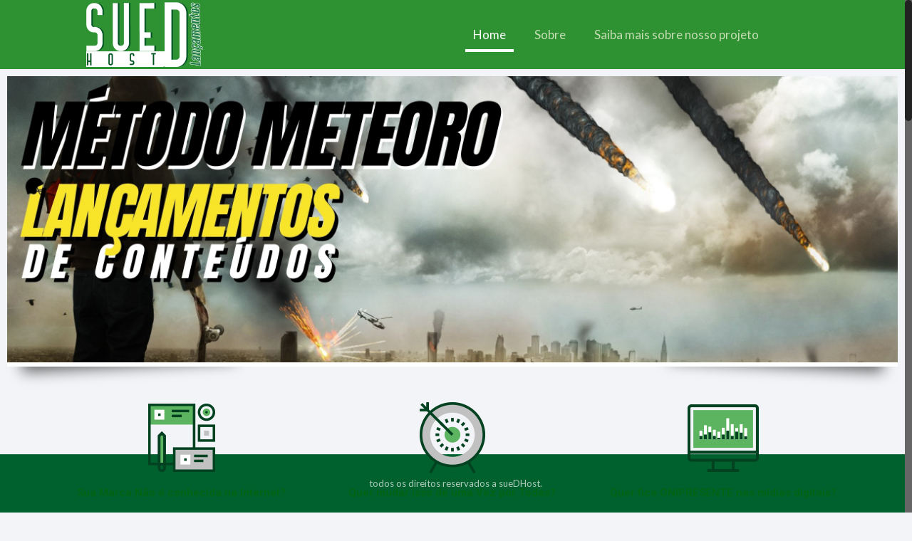

--- FILE ---
content_type: text/css
request_url: https://suedhost.com.br/wp-content/uploads/elementor/css/post-132.css?ver=1629141245
body_size: 15400
content:
.elementor-132 .elementor-element.elementor-element-18c4af9 > .elementor-container{min-height:400px;}.elementor-132 .elementor-element.elementor-element-bb12d55{margin-top:0px;margin-bottom:0px;}.elementor-132 .elementor-element.elementor-element-ab684fe{text-align:center;}.elementor-132 .elementor-element.elementor-element-ab684fe .elementor-heading-title{color:#006213;}.elementor-132 .elementor-element.elementor-element-485ecdc{text-align:justify;font-family:"Roboto", Sans-serif;font-size:10px;font-weight:400;}.elementor-132 .elementor-element.elementor-element-485ecdc > .elementor-widget-container{margin:0px 0px 0px 0px;padding:0px 0px 0px 0px;}.elementor-132 .elementor-element.elementor-element-b4b92ea{text-align:center;}.elementor-132 .elementor-element.elementor-element-b4b92ea .elementor-heading-title{color:#006213;}.elementor-132 .elementor-element.elementor-element-01d687f{text-align:justify;font-family:"Roboto", Sans-serif;font-size:10px;font-weight:400;}.elementor-132 .elementor-element.elementor-element-01d687f > .elementor-widget-container{margin:0px 0px 0px 0px;}.elementor-132 .elementor-element.elementor-element-879b5c6{text-align:center;}.elementor-132 .elementor-element.elementor-element-879b5c6 .elementor-heading-title{color:#006213;}.elementor-132 .elementor-element.elementor-element-bf42e07{text-align:justify;font-family:"Roboto", Sans-serif;font-size:10px;font-weight:400;}.elementor-132 .elementor-element.elementor-element-bf42e07 > .elementor-widget-container{margin:0px 10px 0px 10px;}.elementor-132 .elementor-element.elementor-element-3dcb380 > .elementor-container{min-height:72px;}.elementor-132 .elementor-element.elementor-element-b0d0023 > .elementor-container{max-width:551px;}.elementor-132 .elementor-element.elementor-element-b0d0023{margin-top:3px;margin-bottom:38px;}.elementor-132 .elementor-element.elementor-element-daf4f13{margin-top:0px;margin-bottom:0px;padding:0px 0px 0px 0px;}.elementor-132 .elementor-element.elementor-element-a3be137 > .elementor-container{max-width:800px;}.elementor-132 .elementor-element.elementor-element-fef0a8e{text-align:center;}.elementor-132 .elementor-element.elementor-element-fef0a8e .elementor-heading-title{color:#0D6A00;}.elementor-132 .elementor-element.elementor-element-fa32384 > .elementor-container{max-width:800px;}.elementor-132 .elementor-element.elementor-element-0508208.ekit-equal-height-enable, .elementor-132 .elementor-element.elementor-element-0508208.ekit-equal-height-enable .elementor-widget-container, .elementor-132 .elementor-element.elementor-element-0508208.ekit-equal-height-enable .ekit-wid-con, .elementor-132 .elementor-element.elementor-element-0508208.ekit-equal-height-enable .ekit-wid-con .elementskit-infobox{height:100%;}.elementor-132 .elementor-element.elementor-element-0508208 .elementskit-infobox{padding:50px 40px 50px 40px;border-style:solid;border-color:#074F29;}.elementor-132 .elementor-element.elementor-element-0508208 .elementskit-infobox .elementskit-info-box-title{padding:0px 0px 0px 0px;color:#000000;}.elementor-132 .elementor-element.elementor-element-0508208 .elementskit-infobox:hover .elementskit-info-box-title{color:#000000;}.elementor-132 .elementor-element.elementor-element-0508208 .elementskit-infobox .box-body > p{color:#656565;}.elementor-132 .elementor-element.elementor-element-0508208 .elementskit-infobox:hover .box-body > p{color:#656565;}.elementor-132 .elementor-element.elementor-element-0508208 .elementkit-infobox-icon{color:#656565;}.elementor-132 .elementor-element.elementor-element-0508208 .elementskit-info-box-icon > svg path{fill:#656565;stroke:#656565;}.elementor-132 .elementor-element.elementor-element-0508208 .elementskit-infobox .elementskit-info-box-icon i{font-size:40px;}.elementor-132 .elementor-element.elementor-element-0508208 .elementskit-info-box-icon > svg{max-width:40px;height:auto;}.elementor-132 .elementor-element.elementor-element-0508208 .elementskit-infobox .elementskit-info-box-icon{transform:rotate(0deg);}.elementor-132 .elementor-element.elementor-element-f0c5e3b.ekit-equal-height-enable, .elementor-132 .elementor-element.elementor-element-f0c5e3b.ekit-equal-height-enable .elementor-widget-container, .elementor-132 .elementor-element.elementor-element-f0c5e3b.ekit-equal-height-enable .ekit-wid-con, .elementor-132 .elementor-element.elementor-element-f0c5e3b.ekit-equal-height-enable .ekit-wid-con .elementskit-infobox{height:100%;}.elementor-132 .elementor-element.elementor-element-f0c5e3b .elementskit-infobox{padding:50px 40px 50px 40px;border-style:solid;border-color:#074F29;}.elementor-132 .elementor-element.elementor-element-f0c5e3b .elementskit-infobox .elementskit-info-box-title{padding:0px 0px 0px 0px;color:#000000;}.elementor-132 .elementor-element.elementor-element-f0c5e3b .elementskit-infobox:hover .elementskit-info-box-title{color:#000000;}.elementor-132 .elementor-element.elementor-element-f0c5e3b .elementskit-infobox .box-body > p{color:#656565;}.elementor-132 .elementor-element.elementor-element-f0c5e3b .elementskit-infobox:hover .box-body > p{color:#656565;}.elementor-132 .elementor-element.elementor-element-f0c5e3b .elementkit-infobox-icon{color:#656565;}.elementor-132 .elementor-element.elementor-element-f0c5e3b .elementskit-info-box-icon > svg path{fill:#656565;stroke:#656565;}.elementor-132 .elementor-element.elementor-element-f0c5e3b .elementskit-infobox .elementskit-info-box-icon i{font-size:40px;}.elementor-132 .elementor-element.elementor-element-f0c5e3b .elementskit-info-box-icon > svg{max-width:40px;height:auto;}.elementor-132 .elementor-element.elementor-element-f0c5e3b .elementskit-infobox .elementskit-info-box-icon{transform:rotate(0deg);}.elementor-132 .elementor-element.elementor-element-407d5bb > .elementor-container{max-width:800px;}.elementor-132 .elementor-element.elementor-element-748a8bd.ekit-equal-height-enable, .elementor-132 .elementor-element.elementor-element-748a8bd.ekit-equal-height-enable .elementor-widget-container, .elementor-132 .elementor-element.elementor-element-748a8bd.ekit-equal-height-enable .ekit-wid-con, .elementor-132 .elementor-element.elementor-element-748a8bd.ekit-equal-height-enable .ekit-wid-con .elementskit-infobox{height:100%;}.elementor-132 .elementor-element.elementor-element-748a8bd .elementskit-infobox{padding:50px 40px 50px 40px;border-style:solid;border-color:#074F29;}.elementor-132 .elementor-element.elementor-element-748a8bd .elementskit-infobox .elementskit-info-box-title{padding:0px 0px 0px 0px;color:#000000;}.elementor-132 .elementor-element.elementor-element-748a8bd .elementskit-infobox:hover .elementskit-info-box-title{color:#000000;}.elementor-132 .elementor-element.elementor-element-748a8bd .elementskit-infobox .box-body > p{color:#656565;}.elementor-132 .elementor-element.elementor-element-748a8bd .elementskit-infobox:hover .box-body > p{color:#656565;}.elementor-132 .elementor-element.elementor-element-748a8bd .elementkit-infobox-icon{color:#656565;}.elementor-132 .elementor-element.elementor-element-748a8bd .elementskit-info-box-icon > svg path{fill:#656565;stroke:#656565;}.elementor-132 .elementor-element.elementor-element-748a8bd .elementskit-infobox .elementskit-info-box-icon i{font-size:40px;}.elementor-132 .elementor-element.elementor-element-748a8bd .elementskit-info-box-icon > svg{max-width:40px;height:auto;}.elementor-132 .elementor-element.elementor-element-748a8bd .elementskit-infobox .elementskit-info-box-icon{transform:rotate(0deg);}.elementor-132 .elementor-element.elementor-element-bd1fe03.ekit-equal-height-enable, .elementor-132 .elementor-element.elementor-element-bd1fe03.ekit-equal-height-enable .elementor-widget-container, .elementor-132 .elementor-element.elementor-element-bd1fe03.ekit-equal-height-enable .ekit-wid-con, .elementor-132 .elementor-element.elementor-element-bd1fe03.ekit-equal-height-enable .ekit-wid-con .elementskit-infobox{height:100%;}.elementor-132 .elementor-element.elementor-element-bd1fe03 .elementskit-infobox{padding:50px 40px 50px 40px;border-style:solid;border-color:#074F29;}.elementor-132 .elementor-element.elementor-element-bd1fe03 .elementskit-infobox .elementskit-info-box-title{padding:0px 0px 0px 0px;color:#000000;}.elementor-132 .elementor-element.elementor-element-bd1fe03 .elementskit-infobox:hover .elementskit-info-box-title{color:#000000;}.elementor-132 .elementor-element.elementor-element-bd1fe03 .elementskit-infobox .box-body > p{color:#656565;}.elementor-132 .elementor-element.elementor-element-bd1fe03 .elementskit-infobox:hover .box-body > p{color:#656565;}.elementor-132 .elementor-element.elementor-element-bd1fe03 .elementkit-infobox-icon{color:#656565;}.elementor-132 .elementor-element.elementor-element-bd1fe03 .elementskit-info-box-icon > svg path{fill:#656565;stroke:#656565;}.elementor-132 .elementor-element.elementor-element-bd1fe03 .elementskit-infobox .elementskit-info-box-icon i{font-size:40px;}.elementor-132 .elementor-element.elementor-element-bd1fe03 .elementskit-info-box-icon > svg{max-width:40px;height:auto;}.elementor-132 .elementor-element.elementor-element-bd1fe03 .elementskit-infobox .elementskit-info-box-icon{transform:rotate(0deg);}.elementor-132 .elementor-element.elementor-element-9632ed5{--divider-border-style:solid;--divider-color:#000;--divider-border-width:1px;}.elementor-132 .elementor-element.elementor-element-9632ed5 .elementor-divider-separator{width:100%;}.elementor-132 .elementor-element.elementor-element-9632ed5 .elementor-divider{padding-top:15px;padding-bottom:15px;}.elementor-132 .elementor-element.elementor-element-a929e6b > .elementor-container{min-height:400px;}.elementor-132 .elementor-element.elementor-element-a929e6b:not(.elementor-motion-effects-element-type-background), .elementor-132 .elementor-element.elementor-element-a929e6b > .elementor-motion-effects-container > .elementor-motion-effects-layer{background-color:#2E9233;}.elementor-132 .elementor-element.elementor-element-a929e6b{transition:background 0.3s, border 0.3s, border-radius 0.3s, box-shadow 0.3s;}.elementor-132 .elementor-element.elementor-element-a929e6b > .elementor-background-overlay{transition:background 0.3s, border-radius 0.3s, opacity 0.3s;}.elementor-132 .elementor-element.elementor-element-9d3cc81{text-align:center;}.elementor-132 .elementor-element.elementor-element-9d3cc81 .elementor-heading-title{color:#FFFFFF;}.elementor-132 .elementor-element.elementor-element-02fa2b5 .elementor-repeater-item-59bcf8e.elementor-social-icon{background-color:var( --e-global-color-accent );}.elementor-132 .elementor-element.elementor-element-02fa2b5 .elementor-repeater-item-59bcf8e.elementor-social-icon i{color:#FFFFFF;}.elementor-132 .elementor-element.elementor-element-02fa2b5 .elementor-repeater-item-59bcf8e.elementor-social-icon svg{fill:#FFFFFF;}.elementor-132 .elementor-element.elementor-element-02fa2b5 .elementor-repeater-item-d8b788e.elementor-social-icon{background-color:var( --e-global-color-accent );}.elementor-132 .elementor-element.elementor-element-02fa2b5 .elementor-repeater-item-d0e25a1.elementor-social-icon{background-color:var( --e-global-color-accent );}.elementor-132 .elementor-element.elementor-element-02fa2b5 .elementor-repeater-item-8328891.elementor-social-icon{background-color:var( --e-global-color-accent );}.elementor-132 .elementor-element.elementor-element-02fa2b5{--grid-template-columns:repeat(0, auto);--icon-size:20px;--grid-column-gap:5px;--grid-row-gap:0px;}.elementor-132 .elementor-element.elementor-element-02fa2b5 .elementor-widget-container{text-align:left;}.elementor-132 .elementor-element.elementor-element-dc4dbe0 .elementor-repeater-item-59bcf8e.elementor-social-icon{background-color:var( --e-global-color-accent );}.elementor-132 .elementor-element.elementor-element-dc4dbe0 .elementor-repeater-item-59bcf8e.elementor-social-icon i{color:#FFFFFF;}.elementor-132 .elementor-element.elementor-element-dc4dbe0 .elementor-repeater-item-59bcf8e.elementor-social-icon svg{fill:#FFFFFF;}.elementor-132 .elementor-element.elementor-element-dc4dbe0 .elementor-repeater-item-d8b788e.elementor-social-icon{background-color:var( --e-global-color-accent );}.elementor-132 .elementor-element.elementor-element-dc4dbe0 .elementor-repeater-item-d0e25a1.elementor-social-icon{background-color:var( --e-global-color-accent );}.elementor-132 .elementor-element.elementor-element-dc4dbe0 .elementor-repeater-item-8328891.elementor-social-icon{background-color:var( --e-global-color-accent );}.elementor-132 .elementor-element.elementor-element-dc4dbe0 .elementor-repeater-item-88b8527.elementor-social-icon{background-color:var( --e-global-color-accent );}.elementor-132 .elementor-element.elementor-element-dc4dbe0{--grid-template-columns:repeat(0, auto);--icon-size:20px;--grid-column-gap:5px;--grid-row-gap:0px;}.elementor-132 .elementor-element.elementor-element-dc4dbe0 .elementor-widget-container{text-align:left;}.elementor-132 .elementor-element.elementor-element-2b0b58b .elementor-repeater-item-59bcf8e.elementor-social-icon{background-color:var( --e-global-color-accent );}.elementor-132 .elementor-element.elementor-element-2b0b58b .elementor-repeater-item-59bcf8e.elementor-social-icon i{color:#FFFFFF;}.elementor-132 .elementor-element.elementor-element-2b0b58b .elementor-repeater-item-59bcf8e.elementor-social-icon svg{fill:#FFFFFF;}.elementor-132 .elementor-element.elementor-element-2b0b58b{--grid-template-columns:repeat(0, auto);--icon-size:20px;--grid-column-gap:5px;--grid-row-gap:0px;}.elementor-132 .elementor-element.elementor-element-2b0b58b .elementor-widget-container{text-align:left;}.elementor-132 .elementor-element.elementor-element-de6133c .elementor-repeater-item-59bcf8e.elementor-social-icon{background-color:var( --e-global-color-accent );}.elementor-132 .elementor-element.elementor-element-de6133c .elementor-repeater-item-59bcf8e.elementor-social-icon i{color:#FFFFFF;}.elementor-132 .elementor-element.elementor-element-de6133c .elementor-repeater-item-59bcf8e.elementor-social-icon svg{fill:#FFFFFF;}.elementor-132 .elementor-element.elementor-element-de6133c .elementor-repeater-item-d8b788e.elementor-social-icon{background-color:var( --e-global-color-accent );}.elementor-132 .elementor-element.elementor-element-de6133c .elementor-repeater-item-d0e25a1.elementor-social-icon{background-color:var( --e-global-color-accent );}.elementor-132 .elementor-element.elementor-element-de6133c{--grid-template-columns:repeat(0, auto);--icon-size:20px;--grid-column-gap:5px;--grid-row-gap:0px;}.elementor-132 .elementor-element.elementor-element-de6133c .elementor-widget-container{text-align:left;}.elementor-132 .elementor-element.elementor-element-e978216 .elementor-button .elementor-align-icon-right{margin-left:0px;}.elementor-132 .elementor-element.elementor-element-e978216 .elementor-button .elementor-align-icon-left{margin-right:0px;}.elementor-132 .elementor-element.elementor-element-e978216 > .elementor-widget-container{margin:60px 0px 48px 0px;}.elementor-132 .elementor-element.elementor-element-6b86a08 > .elementor-container{min-height:400px;}.elementor-132 .elementor-element.elementor-element-6b86a08{margin-top:24px;margin-bottom:0px;}.elementor-132 .elementor-element.elementor-element-cd31428{text-align:center;}.elementor-132 .elementor-element.elementor-element-cd31428 .elementor-heading-title{color:#045D00;}.elementor-132 .elementor-element.elementor-element-cc2cb42 > .elementor-container{max-width:700px;}.elementor-132 .elementor-element.elementor-element-54f8ebb .elementor-spacer-inner{height:154px;}

--- FILE ---
content_type: text/css
request_url: https://suedhost.com.br/wp-content/plugins/elementskit-lite/widgets/init/assets/css/widget-styles.css?ver=2.8.8
body_size: 449004
content:
@charset "UTF-8";.ekit-wid-con .row{display:-ms-flexbox;display:-webkit-box;display:flex;-ms-flex-wrap:wrap;flex-wrap:wrap;margin-right:-15px;margin-left:-15px}.ekit-wid-con .col,.ekit-wid-con .col-1,.ekit-wid-con .col-10,.ekit-wid-con .col-11,.ekit-wid-con .col-12,.ekit-wid-con .col-2,.ekit-wid-con .col-3,.ekit-wid-con .col-4,.ekit-wid-con .col-5,.ekit-wid-con .col-6,.ekit-wid-con .col-7,.ekit-wid-con .col-8,.ekit-wid-con .col-9,.ekit-wid-con .col-auto,.ekit-wid-con .col-lg,.ekit-wid-con .col-lg-1,.ekit-wid-con .col-lg-10,.ekit-wid-con .col-lg-11,.ekit-wid-con .col-lg-12,.ekit-wid-con .col-lg-2,.ekit-wid-con .col-lg-3,.ekit-wid-con .col-lg-4,.ekit-wid-con .col-lg-5,.ekit-wid-con .col-lg-6,.ekit-wid-con .col-lg-7,.ekit-wid-con .col-lg-8,.ekit-wid-con .col-lg-9,.ekit-wid-con .col-lg-auto,.ekit-wid-con .col-md,.ekit-wid-con .col-md-1,.ekit-wid-con .col-md-10,.ekit-wid-con .col-md-11,.ekit-wid-con .col-md-12,.ekit-wid-con .col-md-2,.ekit-wid-con .col-md-3,.ekit-wid-con .col-md-4,.ekit-wid-con .col-md-5,.ekit-wid-con .col-md-6,.ekit-wid-con .col-md-7,.ekit-wid-con .col-md-8,.ekit-wid-con .col-md-9,.ekit-wid-con .col-md-auto,.ekit-wid-con .col-sm,.ekit-wid-con .col-sm-1,.ekit-wid-con .col-sm-10,.ekit-wid-con .col-sm-11,.ekit-wid-con .col-sm-12,.ekit-wid-con .col-sm-2,.ekit-wid-con .col-sm-3,.ekit-wid-con .col-sm-4,.ekit-wid-con .col-sm-5,.ekit-wid-con .col-sm-6,.ekit-wid-con .col-sm-7,.ekit-wid-con .col-sm-8,.ekit-wid-con .col-sm-9,.ekit-wid-con .col-sm-auto,.ekit-wid-con .col-xl,.ekit-wid-con .col-xl-1,.ekit-wid-con .col-xl-10,.ekit-wid-con .col-xl-11,.ekit-wid-con .col-xl-12,.ekit-wid-con .col-xl-2,.ekit-wid-con .col-xl-3,.ekit-wid-con .col-xl-4,.ekit-wid-con .col-xl-5,.ekit-wid-con .col-xl-6,.ekit-wid-con .col-xl-7,.ekit-wid-con .col-xl-8,.ekit-wid-con .col-xl-9,.ekit-wid-con .col-xl-auto{position:relative;width:100%;padding-right:15px;padding-left:15px}.ekit-wid-con .col{-ms-flex-preferred-size:0;flex-basis:0;-ms-flex-positive:1;-webkit-box-flex:1;flex-grow:1;max-width:100%}.ekit-wid-con .row-cols-1>*{-ms-flex:0 0 100%;-webkit-box-flex:0;flex:0 0 100%;max-width:100%}.ekit-wid-con .row-cols-2>*{-ms-flex:0 0 50%;-webkit-box-flex:0;flex:0 0 50%;max-width:50%}.ekit-wid-con .row-cols-3>*{-ms-flex:0 0 33.333333%;-webkit-box-flex:0;flex:0 0 33.333333%;max-width:33.333333%}.ekit-wid-con .row-cols-4>*{-ms-flex:0 0 25%;-webkit-box-flex:0;flex:0 0 25%;max-width:25%}.ekit-wid-con .row-cols-5>*{-ms-flex:0 0 20%;-webkit-box-flex:0;flex:0 0 20%;max-width:20%}.ekit-wid-con .row-cols-6>*{-ms-flex:0 0 16.666667%;-webkit-box-flex:0;flex:0 0 16.666667%;max-width:16.666667%}.ekit-wid-con .col-auto{-ms-flex:0 0 auto;-webkit-box-flex:0;flex:0 0 auto;width:auto;max-width:100%}.ekit-wid-con .col-1{-ms-flex:0 0 8.333333%;-webkit-box-flex:0;flex:0 0 8.333333%;max-width:8.333333%}.ekit-wid-con .col-2{-ms-flex:0 0 16.666667%;-webkit-box-flex:0;flex:0 0 16.666667%;max-width:16.666667%}.ekit-wid-con .col-3{-ms-flex:0 0 25%;-webkit-box-flex:0;flex:0 0 25%;max-width:25%}.ekit-wid-con .col-4{-ms-flex:0 0 33.333333%;-webkit-box-flex:0;flex:0 0 33.333333%;max-width:33.333333%}.ekit-wid-con .col-5{-ms-flex:0 0 41.666667%;-webkit-box-flex:0;flex:0 0 41.666667%;max-width:41.666667%}.ekit-wid-con .col-6{-ms-flex:0 0 50%;-webkit-box-flex:0;flex:0 0 50%;max-width:50%}.ekit-wid-con .col-7{-ms-flex:0 0 58.333333%;-webkit-box-flex:0;flex:0 0 58.333333%;max-width:58.333333%}.ekit-wid-con .col-8{-ms-flex:0 0 66.666667%;-webkit-box-flex:0;flex:0 0 66.666667%;max-width:66.666667%}.ekit-wid-con .col-9{-ms-flex:0 0 75%;-webkit-box-flex:0;flex:0 0 75%;max-width:75%}.ekit-wid-con .col-10{-ms-flex:0 0 83.333333%;-webkit-box-flex:0;flex:0 0 83.333333%;max-width:83.333333%}.ekit-wid-con .col-11{-ms-flex:0 0 91.666667%;-webkit-box-flex:0;flex:0 0 91.666667%;max-width:91.666667%}.ekit-wid-con .col-12{-ms-flex:0 0 100%;-webkit-box-flex:0;flex:0 0 100%;max-width:100%}.ekit-wid-con .order-first{-ms-flex-order:-1;-webkit-box-ordinal-group:0;order:-1}.ekit-wid-con .order-last{-ms-flex-order:13;-webkit-box-ordinal-group:14;order:13}.ekit-wid-con .order-0{-ms-flex-order:0;-webkit-box-ordinal-group:1;order:0}.ekit-wid-con .order-1{-ms-flex-order:1;-webkit-box-ordinal-group:2;order:1}.ekit-wid-con .order-2{-ms-flex-order:2;-webkit-box-ordinal-group:3;order:2}.ekit-wid-con .order-3{-ms-flex-order:3;-webkit-box-ordinal-group:4;order:3}.ekit-wid-con .order-4{-ms-flex-order:4;-webkit-box-ordinal-group:5;order:4}.ekit-wid-con .order-5{-ms-flex-order:5;-webkit-box-ordinal-group:6;order:5}.ekit-wid-con .order-6{-ms-flex-order:6;-webkit-box-ordinal-group:7;order:6}.ekit-wid-con .order-7{-ms-flex-order:7;-webkit-box-ordinal-group:8;order:7}.ekit-wid-con .order-8{-ms-flex-order:8;-webkit-box-ordinal-group:9;order:8}.ekit-wid-con .order-9{-ms-flex-order:9;-webkit-box-ordinal-group:10;order:9}.ekit-wid-con .order-10{-ms-flex-order:10;-webkit-box-ordinal-group:11;order:10}.ekit-wid-con .order-11{-ms-flex-order:11;-webkit-box-ordinal-group:12;order:11}.ekit-wid-con .order-12{-ms-flex-order:12;-webkit-box-ordinal-group:13;order:12}.ekit-wid-con .offset-1{margin-left:8.333333%}.ekit-wid-con .offset-2{margin-left:16.666667%}.ekit-wid-con .offset-3{margin-left:25%}.ekit-wid-con .offset-4{margin-left:33.333333%}.ekit-wid-con .offset-5{margin-left:41.666667%}.ekit-wid-con .offset-6{margin-left:50%}.ekit-wid-con .offset-7{margin-left:58.333333%}.ekit-wid-con .offset-8{margin-left:66.666667%}.ekit-wid-con .offset-9{margin-left:75%}.ekit-wid-con .offset-10{margin-left:83.333333%}.ekit-wid-con .offset-11{margin-left:91.666667%}@media (min-width:576px){.ekit-wid-con .col-sm{-ms-flex-preferred-size:0;flex-basis:0;-ms-flex-positive:1;-webkit-box-flex:1;flex-grow:1;max-width:100%}.ekit-wid-con .row-cols-sm-1>*{-ms-flex:0 0 100%;-webkit-box-flex:0;flex:0 0 100%;max-width:100%}.ekit-wid-con .row-cols-sm-2>*{-ms-flex:0 0 50%;-webkit-box-flex:0;flex:0 0 50%;max-width:50%}.ekit-wid-con .row-cols-sm-3>*{-ms-flex:0 0 33.333333%;-webkit-box-flex:0;flex:0 0 33.333333%;max-width:33.333333%}.ekit-wid-con .row-cols-sm-4>*{-ms-flex:0 0 25%;-webkit-box-flex:0;flex:0 0 25%;max-width:25%}.ekit-wid-con .row-cols-sm-5>*{-ms-flex:0 0 20%;-webkit-box-flex:0;flex:0 0 20%;max-width:20%}.ekit-wid-con .row-cols-sm-6>*{-ms-flex:0 0 16.666667%;-webkit-box-flex:0;flex:0 0 16.666667%;max-width:16.666667%}.ekit-wid-con .col-sm-auto{-ms-flex:0 0 auto;-webkit-box-flex:0;flex:0 0 auto;width:auto;max-width:100%}.ekit-wid-con .col-sm-1{-ms-flex:0 0 8.333333%;-webkit-box-flex:0;flex:0 0 8.333333%;max-width:8.333333%}.ekit-wid-con .col-sm-2{-ms-flex:0 0 16.666667%;-webkit-box-flex:0;flex:0 0 16.666667%;max-width:16.666667%}.ekit-wid-con .col-sm-3{-ms-flex:0 0 25%;-webkit-box-flex:0;flex:0 0 25%;max-width:25%}.ekit-wid-con .col-sm-4{-ms-flex:0 0 33.333333%;-webkit-box-flex:0;flex:0 0 33.333333%;max-width:33.333333%}.ekit-wid-con .col-sm-5{-ms-flex:0 0 41.666667%;-webkit-box-flex:0;flex:0 0 41.666667%;max-width:41.666667%}.ekit-wid-con .col-sm-6{-ms-flex:0 0 50%;-webkit-box-flex:0;flex:0 0 50%;max-width:50%}.ekit-wid-con .col-sm-7{-ms-flex:0 0 58.333333%;-webkit-box-flex:0;flex:0 0 58.333333%;max-width:58.333333%}.ekit-wid-con .col-sm-8{-ms-flex:0 0 66.666667%;-webkit-box-flex:0;flex:0 0 66.666667%;max-width:66.666667%}.ekit-wid-con .col-sm-9{-ms-flex:0 0 75%;-webkit-box-flex:0;flex:0 0 75%;max-width:75%}.ekit-wid-con .col-sm-10{-ms-flex:0 0 83.333333%;-webkit-box-flex:0;flex:0 0 83.333333%;max-width:83.333333%}.ekit-wid-con .col-sm-11{-ms-flex:0 0 91.666667%;-webkit-box-flex:0;flex:0 0 91.666667%;max-width:91.666667%}.ekit-wid-con .col-sm-12{-ms-flex:0 0 100%;-webkit-box-flex:0;flex:0 0 100%;max-width:100%}.ekit-wid-con .order-sm-first{-ms-flex-order:-1;-webkit-box-ordinal-group:0;order:-1}.ekit-wid-con .order-sm-last{-ms-flex-order:13;-webkit-box-ordinal-group:14;order:13}.ekit-wid-con .order-sm-0{-ms-flex-order:0;-webkit-box-ordinal-group:1;order:0}.ekit-wid-con .order-sm-1{-ms-flex-order:1;-webkit-box-ordinal-group:2;order:1}.ekit-wid-con .order-sm-2{-ms-flex-order:2;-webkit-box-ordinal-group:3;order:2}.ekit-wid-con .order-sm-3{-ms-flex-order:3;-webkit-box-ordinal-group:4;order:3}.ekit-wid-con .order-sm-4{-ms-flex-order:4;-webkit-box-ordinal-group:5;order:4}.ekit-wid-con .order-sm-5{-ms-flex-order:5;-webkit-box-ordinal-group:6;order:5}.ekit-wid-con .order-sm-6{-ms-flex-order:6;-webkit-box-ordinal-group:7;order:6}.ekit-wid-con .order-sm-7{-ms-flex-order:7;-webkit-box-ordinal-group:8;order:7}.ekit-wid-con .order-sm-8{-ms-flex-order:8;-webkit-box-ordinal-group:9;order:8}.ekit-wid-con .order-sm-9{-ms-flex-order:9;-webkit-box-ordinal-group:10;order:9}.ekit-wid-con .order-sm-10{-ms-flex-order:10;-webkit-box-ordinal-group:11;order:10}.ekit-wid-con .order-sm-11{-ms-flex-order:11;-webkit-box-ordinal-group:12;order:11}.ekit-wid-con .order-sm-12{-ms-flex-order:12;-webkit-box-ordinal-group:13;order:12}.ekit-wid-con .offset-sm-0{margin-left:0}.ekit-wid-con .offset-sm-1{margin-left:8.333333%}.ekit-wid-con .offset-sm-2{margin-left:16.666667%}.ekit-wid-con .offset-sm-3{margin-left:25%}.ekit-wid-con .offset-sm-4{margin-left:33.333333%}.ekit-wid-con .offset-sm-5{margin-left:41.666667%}.ekit-wid-con .offset-sm-6{margin-left:50%}.ekit-wid-con .offset-sm-7{margin-left:58.333333%}.ekit-wid-con .offset-sm-8{margin-left:66.666667%}.ekit-wid-con .offset-sm-9{margin-left:75%}.ekit-wid-con .offset-sm-10{margin-left:83.333333%}.ekit-wid-con .offset-sm-11{margin-left:91.666667%}}@media (min-width:768px){.ekit-wid-con .col-md{-ms-flex-preferred-size:0;flex-basis:0;-ms-flex-positive:1;-webkit-box-flex:1;flex-grow:1;max-width:100%}.ekit-wid-con .row-cols-md-1>*{-ms-flex:0 0 100%;-webkit-box-flex:0;flex:0 0 100%;max-width:100%}.ekit-wid-con .row-cols-md-2>*{-ms-flex:0 0 50%;-webkit-box-flex:0;flex:0 0 50%;max-width:50%}.ekit-wid-con .row-cols-md-3>*{-ms-flex:0 0 33.333333%;-webkit-box-flex:0;flex:0 0 33.333333%;max-width:33.333333%}.ekit-wid-con .row-cols-md-4>*{-ms-flex:0 0 25%;-webkit-box-flex:0;flex:0 0 25%;max-width:25%}.ekit-wid-con .row-cols-md-5>*{-ms-flex:0 0 20%;-webkit-box-flex:0;flex:0 0 20%;max-width:20%}.ekit-wid-con .row-cols-md-6>*{-ms-flex:0 0 16.666667%;-webkit-box-flex:0;flex:0 0 16.666667%;max-width:16.666667%}.ekit-wid-con .col-md-auto{-ms-flex:0 0 auto;-webkit-box-flex:0;flex:0 0 auto;width:auto;max-width:100%}.ekit-wid-con .col-md-1{-ms-flex:0 0 8.333333%;-webkit-box-flex:0;flex:0 0 8.333333%;max-width:8.333333%}.ekit-wid-con .col-md-2{-ms-flex:0 0 16.666667%;-webkit-box-flex:0;flex:0 0 16.666667%;max-width:16.666667%}.ekit-wid-con .col-md-3{-ms-flex:0 0 25%;-webkit-box-flex:0;flex:0 0 25%;max-width:25%}.ekit-wid-con .col-md-4{-ms-flex:0 0 33.333333%;-webkit-box-flex:0;flex:0 0 33.333333%;max-width:33.333333%}.ekit-wid-con .col-md-5{-ms-flex:0 0 41.666667%;-webkit-box-flex:0;flex:0 0 41.666667%;max-width:41.666667%}.ekit-wid-con .col-md-6{-ms-flex:0 0 50%;-webkit-box-flex:0;flex:0 0 50%;max-width:50%}.ekit-wid-con .col-md-7{-ms-flex:0 0 58.333333%;-webkit-box-flex:0;flex:0 0 58.333333%;max-width:58.333333%}.ekit-wid-con .col-md-8{-ms-flex:0 0 66.666667%;-webkit-box-flex:0;flex:0 0 66.666667%;max-width:66.666667%}.ekit-wid-con .col-md-9{-ms-flex:0 0 75%;-webkit-box-flex:0;flex:0 0 75%;max-width:75%}.ekit-wid-con .col-md-10{-ms-flex:0 0 83.333333%;-webkit-box-flex:0;flex:0 0 83.333333%;max-width:83.333333%}.ekit-wid-con .col-md-11{-ms-flex:0 0 91.666667%;-webkit-box-flex:0;flex:0 0 91.666667%;max-width:91.666667%}.ekit-wid-con .col-md-12{-ms-flex:0 0 100%;-webkit-box-flex:0;flex:0 0 100%;max-width:100%}.ekit-wid-con .order-md-first{-ms-flex-order:-1;-webkit-box-ordinal-group:0;order:-1}.ekit-wid-con .order-md-last{-ms-flex-order:13;-webkit-box-ordinal-group:14;order:13}.ekit-wid-con .order-md-0{-ms-flex-order:0;-webkit-box-ordinal-group:1;order:0}.ekit-wid-con .order-md-1{-ms-flex-order:1;-webkit-box-ordinal-group:2;order:1}.ekit-wid-con .order-md-2{-ms-flex-order:2;-webkit-box-ordinal-group:3;order:2}.ekit-wid-con .order-md-3{-ms-flex-order:3;-webkit-box-ordinal-group:4;order:3}.ekit-wid-con .order-md-4{-ms-flex-order:4;-webkit-box-ordinal-group:5;order:4}.ekit-wid-con .order-md-5{-ms-flex-order:5;-webkit-box-ordinal-group:6;order:5}.ekit-wid-con .order-md-6{-ms-flex-order:6;-webkit-box-ordinal-group:7;order:6}.ekit-wid-con .order-md-7{-ms-flex-order:7;-webkit-box-ordinal-group:8;order:7}.ekit-wid-con .order-md-8{-ms-flex-order:8;-webkit-box-ordinal-group:9;order:8}.ekit-wid-con .order-md-9{-ms-flex-order:9;-webkit-box-ordinal-group:10;order:9}.ekit-wid-con .order-md-10{-ms-flex-order:10;-webkit-box-ordinal-group:11;order:10}.ekit-wid-con .order-md-11{-ms-flex-order:11;-webkit-box-ordinal-group:12;order:11}.ekit-wid-con .order-md-12{-ms-flex-order:12;-webkit-box-ordinal-group:13;order:12}.ekit-wid-con .offset-md-0{margin-left:0}.ekit-wid-con .offset-md-1{margin-left:8.333333%}.ekit-wid-con .offset-md-2{margin-left:16.666667%}.ekit-wid-con .offset-md-3{margin-left:25%}.ekit-wid-con .offset-md-4{margin-left:33.333333%}.ekit-wid-con .offset-md-5{margin-left:41.666667%}.ekit-wid-con .offset-md-6{margin-left:50%}.ekit-wid-con .offset-md-7{margin-left:58.333333%}.ekit-wid-con .offset-md-8{margin-left:66.666667%}.ekit-wid-con .offset-md-9{margin-left:75%}.ekit-wid-con .offset-md-10{margin-left:83.333333%}.ekit-wid-con .offset-md-11{margin-left:91.666667%}}@media (min-width:992px){.ekit-wid-con .col-lg{-ms-flex-preferred-size:0;flex-basis:0;-ms-flex-positive:1;-webkit-box-flex:1;flex-grow:1;max-width:100%}.ekit-wid-con .row-cols-lg-1>*{-ms-flex:0 0 100%;-webkit-box-flex:0;flex:0 0 100%;max-width:100%}.ekit-wid-con .row-cols-lg-2>*{-ms-flex:0 0 50%;-webkit-box-flex:0;flex:0 0 50%;max-width:50%}.ekit-wid-con .row-cols-lg-3>*{-ms-flex:0 0 33.333333%;-webkit-box-flex:0;flex:0 0 33.333333%;max-width:33.333333%}.ekit-wid-con .row-cols-lg-4>*{-ms-flex:0 0 25%;-webkit-box-flex:0;flex:0 0 25%;max-width:25%}.ekit-wid-con .row-cols-lg-5>*{-ms-flex:0 0 20%;-webkit-box-flex:0;flex:0 0 20%;max-width:20%}.ekit-wid-con .row-cols-lg-6>*{-ms-flex:0 0 16.666667%;-webkit-box-flex:0;flex:0 0 16.666667%;max-width:16.666667%}.ekit-wid-con .col-lg-auto{-ms-flex:0 0 auto;-webkit-box-flex:0;flex:0 0 auto;width:auto;max-width:100%}.ekit-wid-con .col-lg-1{-ms-flex:0 0 8.333333%;-webkit-box-flex:0;flex:0 0 8.333333%;max-width:8.333333%}.ekit-wid-con .col-lg-2{-ms-flex:0 0 16.666667%;-webkit-box-flex:0;flex:0 0 16.666667%;max-width:16.666667%}.ekit-wid-con .col-lg-3{-ms-flex:0 0 25%;-webkit-box-flex:0;flex:0 0 25%;max-width:25%}.ekit-wid-con .col-lg-4{-ms-flex:0 0 33.333333%;-webkit-box-flex:0;flex:0 0 33.333333%;max-width:33.333333%}.ekit-wid-con .col-lg-5{-ms-flex:0 0 41.666667%;-webkit-box-flex:0;flex:0 0 41.666667%;max-width:41.666667%}.ekit-wid-con .col-lg-6{-ms-flex:0 0 50%;-webkit-box-flex:0;flex:0 0 50%;max-width:50%}.ekit-wid-con .col-lg-7{-ms-flex:0 0 58.333333%;-webkit-box-flex:0;flex:0 0 58.333333%;max-width:58.333333%}.ekit-wid-con .col-lg-8{-ms-flex:0 0 66.666667%;-webkit-box-flex:0;flex:0 0 66.666667%;max-width:66.666667%}.ekit-wid-con .col-lg-9{-ms-flex:0 0 75%;-webkit-box-flex:0;flex:0 0 75%;max-width:75%}.ekit-wid-con .col-lg-10{-ms-flex:0 0 83.333333%;-webkit-box-flex:0;flex:0 0 83.333333%;max-width:83.333333%}.ekit-wid-con .col-lg-11{-ms-flex:0 0 91.666667%;-webkit-box-flex:0;flex:0 0 91.666667%;max-width:91.666667%}.ekit-wid-con .col-lg-12{-ms-flex:0 0 100%;-webkit-box-flex:0;flex:0 0 100%;max-width:100%}.ekit-wid-con .order-lg-first{-ms-flex-order:-1;-webkit-box-ordinal-group:0;order:-1}.ekit-wid-con .order-lg-last{-ms-flex-order:13;-webkit-box-ordinal-group:14;order:13}.ekit-wid-con .order-lg-0{-ms-flex-order:0;-webkit-box-ordinal-group:1;order:0}.ekit-wid-con .order-lg-1{-ms-flex-order:1;-webkit-box-ordinal-group:2;order:1}.ekit-wid-con .order-lg-2{-ms-flex-order:2;-webkit-box-ordinal-group:3;order:2}.ekit-wid-con .order-lg-3{-ms-flex-order:3;-webkit-box-ordinal-group:4;order:3}.ekit-wid-con .order-lg-4{-ms-flex-order:4;-webkit-box-ordinal-group:5;order:4}.ekit-wid-con .order-lg-5{-ms-flex-order:5;-webkit-box-ordinal-group:6;order:5}.ekit-wid-con .order-lg-6{-ms-flex-order:6;-webkit-box-ordinal-group:7;order:6}.ekit-wid-con .order-lg-7{-ms-flex-order:7;-webkit-box-ordinal-group:8;order:7}.ekit-wid-con .order-lg-8{-ms-flex-order:8;-webkit-box-ordinal-group:9;order:8}.ekit-wid-con .order-lg-9{-ms-flex-order:9;-webkit-box-ordinal-group:10;order:9}.ekit-wid-con .order-lg-10{-ms-flex-order:10;-webkit-box-ordinal-group:11;order:10}.ekit-wid-con .order-lg-11{-ms-flex-order:11;-webkit-box-ordinal-group:12;order:11}.ekit-wid-con .order-lg-12{-ms-flex-order:12;-webkit-box-ordinal-group:13;order:12}.ekit-wid-con .offset-lg-0{margin-left:0}.ekit-wid-con .offset-lg-1{margin-left:8.333333%}.ekit-wid-con .offset-lg-2{margin-left:16.666667%}.ekit-wid-con .offset-lg-3{margin-left:25%}.ekit-wid-con .offset-lg-4{margin-left:33.333333%}.ekit-wid-con .offset-lg-5{margin-left:41.666667%}.ekit-wid-con .offset-lg-6{margin-left:50%}.ekit-wid-con .offset-lg-7{margin-left:58.333333%}.ekit-wid-con .offset-lg-8{margin-left:66.666667%}.ekit-wid-con .offset-lg-9{margin-left:75%}.ekit-wid-con .offset-lg-10{margin-left:83.333333%}.ekit-wid-con .offset-lg-11{margin-left:91.666667%}}@media (min-width:1200px){.ekit-wid-con .col-xl{-ms-flex-preferred-size:0;flex-basis:0;-ms-flex-positive:1;-webkit-box-flex:1;flex-grow:1;max-width:100%}.ekit-wid-con .row-cols-xl-1>*{-ms-flex:0 0 100%;-webkit-box-flex:0;flex:0 0 100%;max-width:100%}.ekit-wid-con .row-cols-xl-2>*{-ms-flex:0 0 50%;-webkit-box-flex:0;flex:0 0 50%;max-width:50%}.ekit-wid-con .row-cols-xl-3>*{-ms-flex:0 0 33.333333%;-webkit-box-flex:0;flex:0 0 33.333333%;max-width:33.333333%}.ekit-wid-con .row-cols-xl-4>*{-ms-flex:0 0 25%;-webkit-box-flex:0;flex:0 0 25%;max-width:25%}.ekit-wid-con .row-cols-xl-5>*{-ms-flex:0 0 20%;-webkit-box-flex:0;flex:0 0 20%;max-width:20%}.ekit-wid-con .row-cols-xl-6>*{-ms-flex:0 0 16.666667%;-webkit-box-flex:0;flex:0 0 16.666667%;max-width:16.666667%}.ekit-wid-con .col-xl-auto{-ms-flex:0 0 auto;-webkit-box-flex:0;flex:0 0 auto;width:auto;max-width:100%}.ekit-wid-con .col-xl-1{-ms-flex:0 0 8.333333%;-webkit-box-flex:0;flex:0 0 8.333333%;max-width:8.333333%}.ekit-wid-con .col-xl-2{-ms-flex:0 0 16.666667%;-webkit-box-flex:0;flex:0 0 16.666667%;max-width:16.666667%}.ekit-wid-con .col-xl-3{-ms-flex:0 0 25%;-webkit-box-flex:0;flex:0 0 25%;max-width:25%}.ekit-wid-con .col-xl-4{-ms-flex:0 0 33.333333%;-webkit-box-flex:0;flex:0 0 33.333333%;max-width:33.333333%}.ekit-wid-con .col-xl-5{-ms-flex:0 0 41.666667%;-webkit-box-flex:0;flex:0 0 41.666667%;max-width:41.666667%}.ekit-wid-con .col-xl-6{-ms-flex:0 0 50%;-webkit-box-flex:0;flex:0 0 50%;max-width:50%}.ekit-wid-con .col-xl-7{-ms-flex:0 0 58.333333%;-webkit-box-flex:0;flex:0 0 58.333333%;max-width:58.333333%}.ekit-wid-con .col-xl-8{-ms-flex:0 0 66.666667%;-webkit-box-flex:0;flex:0 0 66.666667%;max-width:66.666667%}.ekit-wid-con .col-xl-9{-ms-flex:0 0 75%;-webkit-box-flex:0;flex:0 0 75%;max-width:75%}.ekit-wid-con .col-xl-10{-ms-flex:0 0 83.333333%;-webkit-box-flex:0;flex:0 0 83.333333%;max-width:83.333333%}.ekit-wid-con .col-xl-11{-ms-flex:0 0 91.666667%;-webkit-box-flex:0;flex:0 0 91.666667%;max-width:91.666667%}.ekit-wid-con .col-xl-12{-ms-flex:0 0 100%;-webkit-box-flex:0;flex:0 0 100%;max-width:100%}.ekit-wid-con .order-xl-first{-ms-flex-order:-1;-webkit-box-ordinal-group:0;order:-1}.ekit-wid-con .order-xl-last{-ms-flex-order:13;-webkit-box-ordinal-group:14;order:13}.ekit-wid-con .order-xl-0{-ms-flex-order:0;-webkit-box-ordinal-group:1;order:0}.ekit-wid-con .order-xl-1{-ms-flex-order:1;-webkit-box-ordinal-group:2;order:1}.ekit-wid-con .order-xl-2{-ms-flex-order:2;-webkit-box-ordinal-group:3;order:2}.ekit-wid-con .order-xl-3{-ms-flex-order:3;-webkit-box-ordinal-group:4;order:3}.ekit-wid-con .order-xl-4{-ms-flex-order:4;-webkit-box-ordinal-group:5;order:4}.ekit-wid-con .order-xl-5{-ms-flex-order:5;-webkit-box-ordinal-group:6;order:5}.ekit-wid-con .order-xl-6{-ms-flex-order:6;-webkit-box-ordinal-group:7;order:6}.ekit-wid-con .order-xl-7{-ms-flex-order:7;-webkit-box-ordinal-group:8;order:7}.ekit-wid-con .order-xl-8{-ms-flex-order:8;-webkit-box-ordinal-group:9;order:8}.ekit-wid-con .order-xl-9{-ms-flex-order:9;-webkit-box-ordinal-group:10;order:9}.ekit-wid-con .order-xl-10{-ms-flex-order:10;-webkit-box-ordinal-group:11;order:10}.ekit-wid-con .order-xl-11{-ms-flex-order:11;-webkit-box-ordinal-group:12;order:11}.ekit-wid-con .order-xl-12{-ms-flex-order:12;-webkit-box-ordinal-group:13;order:12}.ekit-wid-con .offset-xl-0{margin-left:0}.ekit-wid-con .offset-xl-1{margin-left:8.333333%}.ekit-wid-con .offset-xl-2{margin-left:16.666667%}.ekit-wid-con .offset-xl-3{margin-left:25%}.ekit-wid-con .offset-xl-4{margin-left:33.333333%}.ekit-wid-con .offset-xl-5{margin-left:41.666667%}.ekit-wid-con .offset-xl-6{margin-left:50%}.ekit-wid-con .offset-xl-7{margin-left:58.333333%}.ekit-wid-con .offset-xl-8{margin-left:66.666667%}.ekit-wid-con .offset-xl-9{margin-left:75%}.ekit-wid-con .offset-xl-10{margin-left:83.333333%}.ekit-wid-con .offset-xl-11{margin-left:91.666667%}}.ekit-wid-con .fade{opacity:0;-webkit-transition:opacity .15s linear;transition:opacity .15s linear}.ekit-wid-con .fade.in{opacity:1}.ekit-wid-con .collapse{display:none}.ekit-wid-con .collapse.in{display:block}.ekit-wid-con .collapsing{position:relative;height:0;overflow:hidden;-webkit-transition-property:height,visibility;transition-property:height,visibility;-webkit-transition-duration:.35s;transition-duration:.35s;-webkit-transition-timing-function:ease;transition-timing-function:ease}.ekit-wid-con .nav-tabs{border-bottom:1px solid #ddd}.ekit-wid-con .nav-tabs>li{float:left;margin-bottom:-1px}.ekit-wid-con .nav-tabs>li>a{margin-right:2px;line-height:1.42857143;border:1px solid transparent;border-radius:4px 4px 0 0}.ekit-wid-con .nav-tabs>li.active>a,.ekit-wid-con .nav-tabs>li.active>a:focus,.ekit-wid-con .nav-tabs>li.active>a:hover{color:#555;cursor:default;background-color:#fff;border:1px solid #ddd;border-bottom-color:transparent}.ekit-wid-con .tab-content>.tab-pane{display:none}.ekit-wid-con .tab-content>.active{display:block}.ekit-wid-con .clearfix::after,.ekit-wid-con .clearfix::before,.ekit-wid-con .nav::after,.ekit-wid-con .nav::before,.ekit-wid-con .row::after,.ekit-wid-con .row::before{display:table;content:" "}.ekit-wid-con .clearfix::after,.ekit-wid-con .nav::after,.ekit-wid-con .row::after{clear:both}.ekit-wid-con .hide{display:none!important}.ekit-wid-con .show{display:block!important}.slick-next,.slick-prev{font-size:0;line-height:0;position:absolute;top:50%;display:block;width:20px;height:20px;padding:0;-webkit-transform:translate(0,-50%);transform:translate(0,-50%);cursor:pointer;color:transparent;border:none;outline:0;background:0 0}.slick-next:focus,.slick-next:hover,.slick-prev:focus,.slick-prev:hover{color:transparent;outline:0;background:0 0}.slick-next:focus::before,.slick-next:hover::before,.slick-prev:focus::before,.slick-prev:hover::before{opacity:1}.slick-next.slick-disabled::before,.slick-prev.slick-disabled::before{opacity:.25}.slick-next::before,.slick-prev::before{font-family:slick;font-size:20px;line-height:1;opacity:.75;color:#fff;-webkit-font-smoothing:antialiased;-moz-osx-font-smoothing:grayscale}.slick-prev{left:-25px}[dir=rtl] .slick-prev{right:-25px;left:auto}.slick-prev::before{content:"←"}[dir=rtl] .slick-prev::before{content:"→"}.slick-next{right:-25px}[dir=rtl] .slick-next{right:auto;left:-25px}.slick-dotted.slick-slider{margin-bottom:30px}.ekit-wid-con .swiper-pagination-custom,.slick-dots,.swiper-pagination-bullets.swiper-pagination-horizontal{position:absolute;bottom:-25px;display:block;width:100%;padding:0;margin:0;list-style:none;text-align:center}.slick-dots li{position:relative;display:inline-block;width:20px;height:20px;margin:0 5px;padding:0;cursor:pointer}.slick-dots li button{font-size:0;line-height:0;display:block;width:20px;height:20px;padding:5px;cursor:pointer;color:transparent;border:0;outline:0;background:0 0}.slick-dots li button:focus,.slick-dots li button:hover{outline:0}.slick-dots li button:focus::before,.slick-dots li button:hover::before{opacity:1}.slick-dots li button::before{font-family:slick;font-size:6px;line-height:20px;position:absolute;top:0;left:0;width:20px;height:20px;content:"•";text-align:center;opacity:.25;color:#000;-webkit-font-smoothing:antialiased;-moz-osx-font-smoothing:grayscale}.slick-dots li.slick-active button::before{opacity:.75;color:#000}:focus{outline:0}.mfp-bg{top:0;left:0;width:100%;height:100%;z-index:1042;overflow:hidden;position:fixed;background:#0b0b0b;opacity:.8}.mfp-wrap{top:0;left:0;width:100%;height:100%;z-index:1043;position:fixed;outline:0!important;-webkit-backface-visibility:hidden}.mfp-container{text-align:center;position:absolute;width:100%;height:100%;left:0;top:0;padding:0 8px;-webkit-box-sizing:border-box;box-sizing:border-box}.mfp-container::before{content:"";display:inline-block;height:100%;vertical-align:middle}.mfp-align-top .mfp-container::before{display:none}.mfp-content{position:relative;display:inline-block;vertical-align:middle;margin:0 auto;text-align:left;z-index:1045}.mfp-ajax-holder .mfp-content,.mfp-inline-holder .mfp-content{width:100%;cursor:auto}.mfp-ajax-cur{cursor:progress}.mfp-zoom-out-cur,.mfp-zoom-out-cur .mfp-image-holder .mfp-close.ekit-popup-close{cursor:-webkit-zoom-out;cursor:zoom-out}.mfp-zoom{cursor:pointer;cursor:-webkit-zoom-in;cursor:zoom-in}.mfp-auto-cursor .mfp-content{cursor:auto}.mfp-arrow,.mfp-close.ekit-popup-close,.mfp-counter,.mfp-preloader{-webkit-user-select:none;-moz-user-select:none;-ms-user-select:none;user-select:none}.mfp-loading.mfp-figure{display:none}.mfp-hide{display:none!important}.mfp-preloader{color:#ccc;position:absolute;top:50%;width:auto;text-align:center;margin-top:-.8em;left:8px;right:8px;z-index:1044}.mfp-preloader a{color:#ccc}.mfp-preloader a:hover{color:#fff}.mfp-s-ready .mfp-preloader{display:none}.mfp-s-error .mfp-content{display:none}button.mfp-arrow,button.mfp-close.ekit-popup-close{overflow:visible;cursor:pointer;background:0 0;border:0;-webkit-appearance:none;display:block;outline:0;padding:0;z-index:1046;-webkit-box-shadow:none;box-shadow:none;-ms-touch-action:manipulation;touch-action:manipulation}button::-moz-focus-inner{padding:0;border:0}.mfp-close.ekit-popup-close{width:44px;height:44px;line-height:44px;position:absolute;right:0;top:0;text-decoration:none;text-align:center;opacity:.65;padding:0 0 18px 10px;color:#fff;font-style:normal;font-size:28px;font-family:Arial,Baskerville,monospace}.mfp-close.ekit-popup-close:focus,.mfp-close.ekit-popup-close:hover{opacity:1}.mfp-close.ekit-popup-close:active{top:1px}.mfp-close-btn-in .mfp-closeekit-popup-close{color:#333}.mfp-iframe-holder .mfp-close.ekit-popup-close,.mfp-image-holder .mfp-close.ekit-popup-close{color:#fff;right:-6px;text-align:right;padding-right:6px;width:100%}.mfp-counter{position:absolute;top:0;right:0;color:#ccc;font-size:12px;line-height:18px;white-space:nowrap}.mfp-arrow{position:absolute;opacity:.65;margin:0;top:50%;margin-top:-55px;padding:0;width:90px;height:110px;-webkit-tap-highlight-color:transparent}.mfp-arrow:active{margin-top:-54px}.mfp-arrow:focus,.mfp-arrow:hover{opacity:1}.mfp-arrow::after,.mfp-arrow::before{content:"";display:block;width:0;height:0;position:absolute;left:0;top:0;margin-top:35px;margin-left:35px;border:medium inset transparent}.mfp-arrow::after{border-top-width:13px;border-bottom-width:13px;top:8px}.mfp-arrow::before{border-top-width:21px;border-bottom-width:21px;opacity:.7}.mfp-arrow-left{left:0}.mfp-arrow-left::after{border-right:17px solid #fff;margin-left:31px}.mfp-arrow-left::before{margin-left:25px;border-right:27px solid #3f3f3f}.mfp-arrow-right{right:0}.mfp-arrow-right::after{border-left:17px solid #fff;margin-left:39px}.mfp-arrow-right::before{border-left:27px solid #3f3f3f}.mfp-iframe-holder{padding-top:40px;padding-bottom:40px}.mfp-iframe-holder .mfp-content{line-height:0;width:100%;max-width:900px}.mfp-iframe-holder .mfp-close.ekit-popup-close{top:-40px}.mfp-iframe-scaler{width:100%;height:0;overflow:hidden;padding-top:56.25%}.mfp-iframe-scaler iframe{position:absolute;display:block;top:0;left:0;width:100%;height:100%;-webkit-box-shadow:0 0 8px rgba(0,0,0,.6);box-shadow:0 0 8px rgba(0,0,0,.6);background:#000}img.mfp-img{width:auto;max-width:100%;height:auto;display:block;line-height:0;-webkit-box-sizing:border-box;box-sizing:border-box;padding:40px 0 40px;margin:0 auto}.mfp-figure{line-height:0}.mfp-figure::after{content:"";position:absolute;left:0;top:40px;bottom:40px;display:block;right:0;width:auto;height:auto;z-index:-1;-webkit-box-shadow:0 0 8px rgba(0,0,0,.6);box-shadow:0 0 8px rgba(0,0,0,.6);background:#444}.mfp-figure small{color:#bdbdbd;display:block;font-size:12px;line-height:14px}.mfp-figure figure{margin:0}.mfp-bottom-bar{margin-top:-36px;position:absolute;top:100%;left:0;width:100%;cursor:auto}.mfp-title{text-align:left;line-height:18px;color:#f3f3f3;word-wrap:break-word;padding-right:36px}.mfp-image-holder .mfp-content{max-width:100%}.mfp-gallery .mfp-image-holder .mfp-figure{cursor:pointer}@media screen and (max-width:800px) and (orientation:landscape),screen and (max-height:300px){.mfp-img-mobile .mfp-image-holder{padding-left:0;padding-right:0}.mfp-img-mobile img.mfp-img{padding:0}.mfp-img-mobile .mfp-figure::after{top:0;bottom:0}.mfp-img-mobile .mfp-figure small{display:inline;margin-left:5px}.mfp-img-mobile .mfp-bottom-bar{background:rgba(0,0,0,.6);bottom:0;margin:0;top:auto;padding:3px 5px;position:fixed;-webkit-box-sizing:border-box;box-sizing:border-box}.mfp-img-mobile .mfp-bottom-bar:empty{padding:0}.mfp-img-mobile .mfp-counter{right:5px;top:3px}.mfp-img-mobile .mfp-close.ekit-popup-close{top:0;right:0;width:35px;height:35px;line-height:35px;background:rgba(0,0,0,.6);position:fixed;text-align:center;padding:0}}@media all and (max-width:900px){.mfp-arrow{-webkit-transform:scale(.75);transform:scale(.75)}.mfp-arrow-left{-webkit-transform-origin:0;transform-origin:0}.mfp-arrow-right{-webkit-transform-origin:100%;transform-origin:100%}.mfp-container{padding-left:6px;padding-right:6px}}.mfp-fade.mfp-bg{opacity:0;-webkit-transition:all .15s ease-out;transition:all .15s ease-out}.mfp-fade.mfp-bg.mfp-ready{opacity:.8}.mfp-fade.mfp-bg.mfp-removing{opacity:0}.mfp-fade.mfp-wrap .mfp-content{opacity:0;-webkit-transition:all .15s ease-out;transition:all .15s ease-out}.mfp-fade.mfp-wrap.mfp-ready .mfp-content{opacity:1}.mfp-fade.mfp-wrap.mfp-removing .mfp-content{opacity:0}.mfp-zoom-in .mfp-with-anim{opacity:0;-webkit-transition:all .2s ease-in-out;transition:all .2s ease-in-out;-webkit-transform:scale(.8);transform:scale(.8)}.mfp-zoom-in.mfp-bg{opacity:0;-webkit-transition:all .3s ease-out;transition:all .3s ease-out}.mfp-zoom-in.mfp-ready .mfp-with-anim{opacity:1;-webkit-transform:scale(1);transform:scale(1)}.mfp-zoom-in.mfp-ready.mfp-bg{opacity:.8}.mfp-zoom-in.mfp-removing .mfp-with-anim{-webkit-transform:scale(.8);transform:scale(.8);opacity:0}.mfp-zoom-in.mfp-removing.mfp-bg{opacity:0}.twentytwenty-horizontal .twentytwenty-handle::after,.twentytwenty-horizontal .twentytwenty-handle::before,.twentytwenty-vertical .twentytwenty-handle::after,.twentytwenty-vertical .twentytwenty-handle::before{content:" ";display:block;background:#fff;position:absolute;z-index:30;-webkit-box-shadow:0 0 12px rgba(51,51,51,.5);box-shadow:0 0 12px rgba(51,51,51,.5)}.twentytwenty-horizontal .twentytwenty-handle::after,.twentytwenty-horizontal .twentytwenty-handle::before{width:3px;height:9999px;left:50%;margin-left:-1.5px}.twentytwenty-vertical .twentytwenty-handle::after,.twentytwenty-vertical .twentytwenty-handle::before{width:9999px;height:3px;top:50%;margin-top:-1.5px}.twentytwenty-after-label,.twentytwenty-before-label,.twentytwenty-overlay{position:absolute;top:0;width:100%;height:100%}.twentytwenty-after-label,.twentytwenty-before-label,.twentytwenty-overlay{-webkit-transition-duration:.5s;transition-duration:.5s}.twentytwenty-after-label,.twentytwenty-before-label{-webkit-transition-property:opacity;transition-property:opacity}.twentytwenty-after-label::before,.twentytwenty-before-label::before{color:#fff;font-size:13px;letter-spacing:.1em}.twentytwenty-after-label::before,.twentytwenty-before-label::before{position:absolute;background:rgba(255,255,255,.2);line-height:38px;padding:0 20px;border-radius:2px}.twentytwenty-horizontal .twentytwenty-after-label::before,.twentytwenty-horizontal .twentytwenty-before-label::before{top:50%;margin-top:-19px}.twentytwenty-vertical .twentytwenty-after-label::before,.twentytwenty-vertical .twentytwenty-before-label::before{left:50%;margin-left:-45px;text-align:center;width:auto;display:inline-block}.twentytwenty-down-arrow,.twentytwenty-left-arrow,.twentytwenty-right-arrow,.twentytwenty-up-arrow{width:0;height:0;border:6px inset transparent;position:absolute}.twentytwenty-handle .twentytwenty-left-arrow,.twentytwenty-handle .twentytwenty-right-arrow{top:50%;margin-top:-6px}.twentytwenty-handle .twentytwenty-down-arrow,.twentytwenty-handle .twentytwenty-up-arrow{left:50%;margin-left:-6px}.twentytwenty-container{-webkit-box-sizing:content-box;box-sizing:content-box;z-index:0;overflow:hidden;position:relative;-webkit-user-select:none;-moz-user-select:none}.twentytwenty-container img{max-width:100%;position:absolute;top:0;display:block}.twentytwenty-container.active .twentytwenty-overlay,.twentytwenty-container.active :hover.twentytwenty-overlay{background:rgba(0,0,0,0)}.twentytwenty-container.active .twentytwenty-overlay .twentytwenty-after-label,.twentytwenty-container.active .twentytwenty-overlay .twentytwenty-before-label,.twentytwenty-container.active :hover.twentytwenty-overlay .twentytwenty-after-label,.twentytwenty-container.active :hover.twentytwenty-overlay .twentytwenty-before-label{opacity:0}.twentytwenty-container *{-webkit-box-sizing:content-box;box-sizing:content-box}.twentytwenty-before-label{opacity:0}.twentytwenty-before-label::before{content:attr(data-content)}.twentytwenty-after-label{opacity:0}.twentytwenty-after-label::before{content:attr(data-content)}.twentytwenty-horizontal .twentytwenty-before-label::before{left:10px}.twentytwenty-horizontal .twentytwenty-after-label::before{right:10px}.twentytwenty-vertical .twentytwenty-before-label::before{top:10px}.twentytwenty-vertical .twentytwenty-after-label::before{bottom:10px}.twentytwenty-overlay{-webkit-transition-property:background;transition-property:background;background:rgba(0,0,0,0);z-index:25}.twentytwenty-overlay:hover{background:rgba(0,0,0,.5)}.twentytwenty-overlay:hover .twentytwenty-after-label{opacity:1}.twentytwenty-overlay:hover .twentytwenty-before-label{opacity:1}.twentytwenty-before{z-index:20}.twentytwenty-after{z-index:10}div.twentytwenty-handle{height:38px;width:38px;position:absolute;left:50%;top:50%;margin-left:-22px;margin-top:-22px;border:3px solid #fff;border-radius:1000px;-webkit-box-shadow:0 0 12px rgba(51,51,51,.5);box-shadow:0 0 12px rgba(51,51,51,.5);z-index:40;cursor:pointer}.twentytwenty-horizontal .twentytwenty-handle::before{bottom:50%;margin-bottom:22px;-webkit-box-shadow:0 3px 0 #fff,0 0 12px rgba(51,51,51,.5);box-shadow:0 3px 0 #fff,0 0 12px rgba(51,51,51,.5)}.twentytwenty-horizontal .twentytwenty-handle::after{top:50%;margin-top:22px;-webkit-box-shadow:0 -3px 0 #fff,0 0 12px rgba(51,51,51,.5);box-shadow:0 -3px 0 #fff,0 0 12px rgba(51,51,51,.5)}.twentytwenty-vertical .twentytwenty-handle::before{left:50%;margin-left:22px;-webkit-box-shadow:3px 0 0 #fff,0 0 12px rgba(51,51,51,.5);box-shadow:3px 0 0 #fff,0 0 12px rgba(51,51,51,.5)}.twentytwenty-vertical .twentytwenty-handle::after{right:50%;margin-right:22px;-webkit-box-shadow:-3px 0 0 #fff,0 0 12px rgba(51,51,51,.5);box-shadow:-3px 0 0 #fff,0 0 12px rgba(51,51,51,.5)}.twentytwenty-handle>.twentytwenty-left-arrow{border-right:6px solid #fff;left:50%;margin-left:-17px}.twentytwenty-handle>.twentytwenty-right-arrow{border-left:6px solid #fff;right:50%;margin-right:-17px}.twentytwenty-handle>.twentytwenty-up-arrow{border-bottom:6px solid #fff;top:50%;margin-top:-17px}.twentytwenty-handle>.twentytwenty-down-arrow{border-top:6px solid #fff;bottom:50%;margin-bottom:-17px}.nav-alignment-dynamic,.nav-alignment-flex-start{-webkit-box-pack:start;-ms-flex-pack:start;justify-content:flex-start}.elementskit-menu-container{z-index:10000}.elementskit-navbar-nav>li>a .ekit-menu-icon{padding-right:5px}.ekit-menu-badge{position:absolute;top:5px;left:50%;background-color:#bbb;color:#fff;font-size:16px;padding:4px 8px;border-radius:3px;font-size:8px;line-height:1;-webkit-transform:translateX(-50%);transform:translateX(-50%);white-space:nowrap;z-index:10}.ekit-menu-badge>.ekit-menu-badge-arrow{position:absolute;top:100%;left:50%;-webkit-transform:translateX(-50%);transform:translateX(-50%);border-left:solid transparent;border-right:solid transparent;border-top:solid #bbb;border-bottom:solid transparent;border-width:6px}.elementskit-dropdown li{position:relative}.elementskit-dropdown .ekit-menu-badge{top:50%;-webkit-transform:translateY(-50%);transform:translateY(-50%)}.elementskit-navbar-nav-default .elementskit-navbar-nav{padding-left:0;margin-bottom:0;list-style:none;margin-left:0}.elementskit-navbar-nav-default .elementskit-navbar-nav>li{position:relative}.elementskit-navbar-nav-default .elementskit-navbar-nav>li>a{height:100%;display:-webkit-box;display:-ms-flexbox;display:flex;-webkit-box-align:center;-ms-flex-align:center;align-items:center;text-decoration:none}.elementskit-navbar-nav-default .elementskit-navbar-nav>li>a:hover{text-decoration:none}.elementskit-navbar-nav-default .elementskit-navbar-nav>li.elementskit-megamenu-has{position:static}.elementskit-navbar-nav-default .elementskit-navbar-nav>li>a{-webkit-transition:all .4s ease;transition:all .4s ease;text-transform:none;font-weight:500;letter-spacing:normal}.elementskit-navbar-nav-default .elementskit-dropdown{border-top:1px solid #dadada;border-left:1px solid #dadada;border-bottom:1px solid #dadada;border-right:1px solid #dadada;background-color:#f4f4f4;border-bottom-right-radius:0;border-bottom-left-radius:0;border-top-right-radius:0;border-top-left-radius:0;padding-left:0;list-style:none;opacity:0;visibility:hidden;-webkit-transition:-webkit-transform .4s ease;transition:-webkit-transform .4s ease;transition:transform .4s ease;transition:transform .4s ease,-webkit-transform .4s ease}.elementskit-navbar-nav-default .elementskit-dropdown>li>.elementskit-dropdown{left:100%;top:0}.elementskit-navbar-nav-default .elementskit-dropdown>li>.elementskit-dropdown.open-fromleft{left:auto;right:100%}.elementskit-navbar-nav-default .elementskit-submenu-panel>li>a{display:block;padding-top:15px;padding-left:10px;padding-bottom:15px;padding-right:10px;color:#000;font-weight:400;font-size:14px;-webkit-transition:all .3s;transition:all .3s}.elementskit-navbar-nav-default .elementskit-navbar-nav.elementskit-dropdown li:hover>a,.elementskit-navbar-nav-default .elementskit-navbar-nav>.elementskit-dropdown li>a:hover{color:#1e73be;background-color:#fff}.elementskit-navbar-nav-default .elementskit-submenu-panel>li:hover>a,.elementskit-navbar-nav-default .elementskit-submenu-panel>li>a:hover{color:#0d3a4f;background-color:rgba(255,255,255,.5)}.elementskit-navbar-nav-default .elementskit-megamenu-panel{width:100%}.elementskit-navbar-nav-default .elementskit-overlay{display:none}.elementskit-navbar-nav-default .elementskit-nav-identity-panel{display:none}.elementskit-navbar-nav-default .elementskit-menu-close{border:1px solid rgba(0,0,0,.5);color:rgba(51,51,51,.5);float:right;margin-top:20px;margin-left:20px;margin-right:20px;margin-bottom:20px}.elementskit-navbar-nav-default .elementskit-dropdown-has>a{position:relative}.elementskit-navbar-nav-default .elementskit-dropdown-has>a .elementskit-submenu-indicator{margin-left:6px;display:block;float:right;cursor:pointer;position:relative;font-weight:900;font-style:normal;font-size:11px}@media (max-width:1024px){.elementskit-navbar-nav-default .elementskit-dropdown-has>a .elementskit-submenu-indicator{padding:4px 15px}}.elementskit-navbar-nav-default.elementskit_line_arrow .elementskit-submenu-indicator{font-style:normal}.elementskit-navbar-nav-default.elementskit_plus_icon .elementskit-submenu-indicator{font-style:normal}.elementskit-navbar-nav-default.elementskit_plus_icon .elementskit-submenu-indicator::before{content:"+"}.elementskit-navbar-nav-default.elementskit_fill_arrow .elementskit-submenu-indicator::before{content:"\e97f"}.elementskit-navbar-nav-default.elementskit_fill_arrow .elementskit-submenu-panel>li>a .elementskit-submenu-indicator::before{content:"\f0da"}.elementskit-navbar-nav-default.elementskit_none .elementskit-submenu-indicator::before{content:""!important}.elementskit-navbar-nav-default.elementskit-menu-container{background:rgba(255,255,255,0);background:-webkit-gradient(linear,left bottom,left top,from(rgba(255,255,255,0)),to(rgba(255,255,255,0)));background:linear-gradient(0deg,rgba(255,255,255,0) 0,rgba(255,255,255,0) 100%);border-bottom-right-radius:0;border-bottom-left-radius:0;border-top-right-radius:0;border-top-left-radius:0;position:relative;height:100px;z-index:90000}.elementskit-navbar-nav-default .elementskit-dropdown{min-width:250px;margin-left:0}.elementskit-navbar-nav-default .elementskit-navbar-nav{height:100%;display:-webkit-box;display:-ms-flexbox;display:flex;-ms-flex-wrap:wrap;flex-wrap:wrap;-webkit-box-pack:start;-ms-flex-pack:start;justify-content:flex-start}.elementskit-navbar-nav-default .elementskit-navbar-nav>li>a{font-size:15px;color:#000;padding-left:15px;padding-right:15px}.elementskit-navbar-nav-default .elementskit-navbar-nav.elementskit-menu-po-center{-webkit-box-pack:center;-ms-flex-pack:center;justify-content:center}.elementskit-navbar-nav-default .elementskit-navbar-nav.elementskit-menu-po-right{-webkit-box-pack:end;-ms-flex-pack:end;justify-content:flex-end}.elementskit-navbar-nav-default .elementskit-navbar-nav.elementskit-menu-po-justified{-webkit-box-pack:justify;-ms-flex-pack:justify;justify-content:space-between}@media (min-width:1025px){.elementskit-navbar-nav-default .elementskit-dropdown{-webkit-box-shadow:0 10px 30px 0 rgba(45,45,45,.2);box-shadow:0 10px 30px 0 rgba(45,45,45,.2);position:absolute;top:100%;left:0;-webkit-transform:translateY(-10px);transform:translateY(-10px);pointer-events:none;max-height:none;z-index:999}.elementskit-navbar-nav-default .elementskit-megamenu-panel{-webkit-transform:translateY(-10px);transform:translateY(-10px);pointer-events:none;opacity:0;visibility:hidden;-webkit-transition:all .4s ease;transition:all .4s ease;margin-left:0;position:absolute;left:0;top:100%;display:block;z-index:999}}@media (min-width:1025px){.elementskit-navbar-nav-default.ekit-nav-dropdown-hover .elementskit-megamenu-has:hover>.elementskit-megamenu-panel{opacity:1;visibility:visible;-webkit-transform:translateY(0);transform:translateY(0);pointer-events:auto}}.elementskit-navbar-nav-default.ekit-nav-dropdown-hover .elementskit-megamenu-has .elementskit-dropdown{display:none}.elementskit-navbar-nav-default.ekit-nav-dropdown-click .ekit-dropdown-open-onclick{opacity:1;visibility:visible;-webkit-transform:translateY(0);transform:translateY(0);pointer-events:auto}@media (max-width:1024px){.ekit_menu_responsive_tablet>.elementskit-navbar-nav-default{background-color:#f7f7f7}.elementskit-navbar-nav-default.elementskit-menu-offcanvas-elements{width:100%;position:fixed;top:0;left:-100vw;height:100%;-webkit-box-shadow:0 10px 30px 0 rgba(255,165,0,0);box-shadow:0 10px 30px 0 rgba(255,165,0,0);overflow-y:auto;overflow-x:hidden;padding-top:0;padding-left:0;padding-right:0;display:-webkit-box;display:-ms-flexbox;display:flex;-webkit-box-orient:vertical;-webkit-box-direction:reverse;-ms-flex-direction:column-reverse;flex-direction:column-reverse;-webkit-box-pack:end;-ms-flex-pack:end;justify-content:flex-end;-webkit-transition:left .6s cubic-bezier(.6,.1,.68,.53);transition:left .6s cubic-bezier(.6,.1,.68,.53)}.elementskit-navbar-nav-default .no-scroller{overflow:hidden}.elementskit-navbar-nav-default .elementskit-nav-identity-panel{display:block;position:relative;z-index:5;width:100%}.elementskit-navbar-nav-default .elementskit-nav-identity-panel .elementskit-site-title{float:left}.elementskit-navbar-nav-default .elementskit-nav-identity-panel .elementskit-menu-close{float:right}.elementskit-navbar-nav-default .elementskit-navbar-nav>li>a{color:#000;font-size:12px;-webkit-transition:all .4s ease;transition:all .4s ease;padding-top:5px;padding-left:10px;padding-right:5px;padding-bottom:5px}.elementskit-navbar-nav-default .elementskit-navbar-nav>li>a:hover{color:#0d3a4f}.elementskit-navbar-nav-default .elementskit-navbar-nav>li:hover>a{color:#0d3a4f}.elementskit-navbar-nav-default .elementskit-submenu-panel>li>a{color:#000;font-size:12px;padding-top:7px;padding-left:7px;padding-right:7px;padding-bottom:7px}.elementskit-navbar-nav-default .elementskit-dropdown{display:block;border:0;margin-left:0}.elementskit-navbar-nav-default .elementskit-megamenu-panel{display:none}.elementskit-navbar-nav-default .elementskit-navbar-nav>.elementskit-dropdown-has>.elementskit-dropdown li a{padding-left:15px}}@media (max-width:767px){.ekit_menu_responsive_mobile>.elementskit-navbar-nav-default{background-color:#f7f7f7}}@media (min-width:1025px){.ekit-nav-dropdown-hover .elementskit-dropdown-has .elementskit-dropdown{-webkit-box-shadow:0 10px 30px 0 rgba(45,45,45,.2);box-shadow:0 10px 30px 0 rgba(45,45,45,.2);position:absolute;top:100%;left:0;-webkit-transform:translateY(-10px);transform:translateY(-10px);pointer-events:none;max-height:none;z-index:999}.ekit-nav-dropdown-hover .elementskit-dropdown-has:hover>.elementskit-dropdown{opacity:1;visibility:visible;-webkit-transform:translateY(0);transform:translateY(0);pointer-events:auto}}@media only screen and (max-width:1023px) and (min-width:768px){.ekit_menu_responsive_mobile .elementskit-navbar-nav-default.ekit-nav-dropdown-hover .elementskit-dropdown-has:hover>.elementskit-dropdown,.ekit_menu_responsive_mobile .elementskit-navbar-nav-default.ekit-nav-dropdown-hover .elementskit-dropdown-has:hover>.elementskit-megamenu-panel,.ekit_menu_responsive_tablet .elementskit-navbar-nav-default.ekit-nav-dropdown-hover .elementskit-dropdown-has:hover>.elementskit-dropdown,.ekit_menu_responsive_tablet .elementskit-navbar-nav-default.ekit-nav-dropdown-hover .elementskit-dropdown-has:hover>.elementskit-megamenu-panel{opacity:1;visibility:visible;-webkit-transform:translateY(0);transform:translateY(0);pointer-events:auto}}@media only screen and (max-width:1024px) and (min-width:766px){.ekit_menu_responsive_tablet .elementskit-navbar-nav-default .elementskit-megamenu-has.elementskit-mobile-builder-content .elementskit-dropdown{display:none}.ekit_menu_responsive_tablet .elementskit-navbar-nav-default .elementskit-megamenu-has.elementskit-mobile-builder-content .elementskit-megamenu-panel.elementskit-dropdown-open{display:block}.ekit_menu_responsive_tablet .elementskit-navbar-nav-default .elementskit-megamenu-panel.elementskit-dropdown-open{display:block}.ekit_menu_responsive_tablet .elementskit-navbar-nav-default .elementskit-dropdown{display:none}.ekit_menu_responsive_tablet .elementskit-navbar-nav-default .elementskit-dropdown~.elementskit-megamenu-panel{display:none}.ekit_menu_responsive_tablet .elementskit-navbar-nav-default .elementskit-dropdown.elementskit-dropdown-open{display:block;max-height:2500px;opacity:1;visibility:visible;-webkit-transition:max-height 5s ease-out;transition:max-height 5s ease-out}.ekit_menu_responsive_tablet .elementskit-navbar-nav-default .elementskit-navbar-nav{overflow-y:auto}.ekit_menu_responsive_tablet .elementskit-navbar-nav-default .elementskit-dropdown>li>.elementskit-dropdown{left:0}}.elementskit-menu-close,.elementskit-menu-hamburger{display:none}.elementskit-menu-hamburger{color:#000}@media (max-width:1024px){.elementskit-menu-overlay{display:block;position:fixed;z-index:14;top:0;left:-100%;height:100%;width:100%;background-color:rgba(51,51,51,.5);-webkit-transition:all .4s ease;transition:all .4s ease;opacity:1;visibility:visible;-webkit-transition:all .6s cubic-bezier(.6,.1,.68,.53) .4s;transition:all .6s cubic-bezier(.6,.1,.68,.53) .4s}.elementor-element-edit-mode .elementskit-menu-overlay{left:100%}.elementskit-menu-hamburger{border:1px solid rgba(0,0,0,.2);float:right}.elementskit-menu-hamburger .elementskit-menu-hamburger-icon{background-color:rgba(0,0,0,.5)}.elementskit-menu-close,.elementskit-menu-hamburger{padding:8px;background-color:transparent;border-radius:.25rem;position:relative;z-index:10;cursor:pointer;width:45px;-webkit-transition:all .4s ease-in;transition:all .4s ease-in}.elementskit-menu-close .elementskit-menu-hamburger-icon,.elementskit-menu-hamburger .elementskit-menu-hamburger-icon{height:1px;width:100%;display:block;margin-bottom:4px}.elementskit-menu-close .elementskit-menu-hamburger-icon:last-child,.elementskit-menu-hamburger .elementskit-menu-hamburger-icon:last-child{margin-bottom:0}.elementskit-navbar-nav .ekit-menu-badge{font-size:7px}}.elementskit-navbar-nav-default .elementskit-navbar-nav>li>.elementskit-dropdown>li>a .ekit-menu-badge .ekit-menu-badge-arrow{display:none}.dropdown-item,.ekit-menu-nav-link{position:relative}.dropdown-item>i,.ekit-menu-nav-link>i{padding-right:5px}@-webkit-keyframes xs-zoomIn{from{opacity:0;-webkit-transform:scale3d(.3,.3,.3);transform:scale3d(.3,.3,.3)}50%{opacity:1}}@keyframes xs-zoomIn{from{opacity:0;-webkit-transform:scale3d(.3,.3,.3);transform:scale3d(.3,.3,.3)}50%{opacity:1}}.xs-zoomIn{-webkit-animation-name:xs-zoomIn;animation-name:xs-zoomIn}.elementskit-nav-logo{display:inline-block}@media (max-width:1024px){.elementor-widget-ekit-nav-menu{-webkit-animation:none!important;animation:none!important}.ekit-wid-con:not(.ekit_menu_responsive_mobile) .elementskit-navbar-nav{display:block}}@media (max-width:1024px){.elementskit-menu-close,.elementskit-menu-hamburger{display:block}.elementskit-menu-container{max-width:350px}.elementskit-menu-overlay.active{left:0;-webkit-transition:all .6s cubic-bezier(.22,.61,.24,1) 0s;transition:all .6s cubic-bezier(.22,.61,.24,1) 0s}.elementskit-menu-offcanvas-elements{height:100%!important;padding-bottom:10px}.elementskit-menu-offcanvas-elements.active{left:0}.elementskit-dropdown{position:relative;max-height:0;-webkit-box-shadow:none;box-shadow:none;-webkit-transition:max-height 2s cubic-bezier(0,1,0,1);transition:max-height 2s cubic-bezier(0,1,0,1)}.ekit_menu_responsive_tablet .ekit-menu-badge{position:static;margin-left:10px;-webkit-box-ordinal-group:2;-ms-flex-order:1;order:1;-webkit-transform:none;transform:none}.ekit_menu_responsive_tablet .ekit-menu-badge>.ekit-menu-badge-arrow{display:none}.ekit_menu_responsive_tablet .elementskit-navbar-nav-default .elementskit-dropdown-has>a .elementskit-submenu-indicator{margin-left:auto}.ekit_menu_responsive_tablet .elementskit-submenu-indicator{-webkit-box-ordinal-group:3;-ms-flex-order:2;order:2;border:1px solid;border-radius:30px}}@media screen and (min-width:766px) and (max-width:1024px){.ekit_menu_responsive_mobile .elementskit-menu-offcanvas-elements{position:static}.ekit_menu_responsive_mobile .elementskit-nav-identity-panel{display:none}.ekit_menu_responsive_mobile .elementskit-menu-hamburger{display:none}.ekit_menu_responsive_mobile .elementskit-menu-container{overflow-y:unset;overflow-x:unset}.ekit_menu_responsive_mobile .elementskit-dropdown{-webkit-box-shadow:0 10px 30px 0 rgba(45,45,45,.2);box-shadow:0 10px 30px 0 rgba(45,45,45,.2);position:absolute;top:100%;left:0;-webkit-transform:translateY(-10px);transform:translateY(-10px);pointer-events:none;max-height:none;z-index:999}.ekit_menu_responsive_mobile .elementskit-megamenu-panel{-webkit-transform:translateY(-10px);transform:translateY(-10px);pointer-events:none;opacity:0;visibility:hidden;-webkit-transition:all .4s ease;transition:all .4s ease;margin-left:0;position:absolute;left:0;top:100%;display:block;z-index:999}.ekit_menu_responsive_mobile .elementskit-dropdown-menu-full_width .elementskit-megamenu-panel{width:100vw}.ekit_menu_responsive_mobile .elementskit-dropdown-menu-full_width.top_position .elementskit-megamenu-panel{left:50%;right:50%;margin-left:-50vw;margin-right:-50vw}.ekit_menu_responsive_mobile .elementskit-navbar-nav>li.elementskit-megamenu-has.relative_position{position:relative}.ekit_menu_responsive_mobile .elementskit-megamenu-panel .elementor-section-wrap>.elementor-section>.elementor-container{max-width:none}}@media (max-width:767px){.ekit_menu_responsive_mobile .elementskit-navbar-nav{display:block}.ekit_menu_responsive_mobile .elementskit-dropdown{position:relative}.ekit_menu_responsive_mobile .ekit-menu-badge{position:static;margin-left:10px;-webkit-box-ordinal-group:2;-ms-flex-order:1;order:1;-webkit-transform:none;transform:none}.ekit_menu_responsive_mobile .ekit-menu-badge>.ekit-menu-badge-arrow{display:none}.ekit_menu_responsive_mobile .elementskit-navbar-nav-default .elementskit-dropdown-has>a .elementskit-submenu-indicator{margin-left:auto}.ekit_menu_responsive_mobile .elementskit-submenu-indicator{-webkit-box-ordinal-group:3;-ms-flex-order:2;order:2;border:1px solid;border-radius:30px}.ekit_menu_responsive_mobile .elementskit-navbar-nav-default .elementskit-megamenu-has.elementskit-mobile-builder-content .elementskit-dropdown,.ekit_menu_responsive_tablet .elementskit-navbar-nav-default .elementskit-megamenu-has.elementskit-mobile-builder-content .elementskit-dropdown{display:none}.ekit_menu_responsive_mobile .elementskit-navbar-nav-default .elementskit-megamenu-has.elementskit-mobile-builder-content .elementskit-megamenu-panel.elementskit-dropdown-open,.ekit_menu_responsive_tablet .elementskit-navbar-nav-default .elementskit-megamenu-has.elementskit-mobile-builder-content .elementskit-megamenu-panel.elementskit-dropdown-open{display:block}.ekit_menu_responsive_mobile .elementskit-navbar-nav-default .elementskit-megamenu-panel.elementskit-dropdown-open,.ekit_menu_responsive_tablet .elementskit-navbar-nav-default .elementskit-megamenu-panel.elementskit-dropdown-open{display:block}.ekit_menu_responsive_mobile .elementskit-navbar-nav-default .elementskit-dropdown,.ekit_menu_responsive_tablet .elementskit-navbar-nav-default .elementskit-dropdown{display:none}.ekit_menu_responsive_mobile .elementskit-navbar-nav-default .elementskit-dropdown~.elementskit-megamenu-panel,.ekit_menu_responsive_tablet .elementskit-navbar-nav-default .elementskit-dropdown~.elementskit-megamenu-panel{display:none}.ekit_menu_responsive_mobile .elementskit-navbar-nav-default .elementskit-dropdown.elementskit-dropdown-open,.ekit_menu_responsive_tablet .elementskit-navbar-nav-default .elementskit-dropdown.elementskit-dropdown-open{display:block;max-height:2500px;opacity:1;visibility:visible;-webkit-transition:max-height 5s ease-out;transition:max-height 5s ease-out}.ekit_menu_responsive_mobile .elementskit-navbar-nav-default .elementskit-navbar-nav,.ekit_menu_responsive_tablet .elementskit-navbar-nav-default .elementskit-navbar-nav{overflow-y:auto}.ekit_menu_responsive_mobile .elementskit-navbar-nav-default .elementskit-dropdown>li>.elementskit-dropdown,.ekit_menu_responsive_tablet .elementskit-navbar-nav-default .elementskit-dropdown>li>.elementskit-dropdown{left:0}}.elementskit-navbar-nav .elementskit-submenu-panel>li:hover>a>i,.elementskit-navbar-nav .elementskit-submenu-panel>li>a:hover>i{color:inherit!important}@media (max-width:767px){.ekit-sticky .elementskit-menu-container.elementskit-menu-offcanvas-elements{height:120vh!important}.ekit-sticky .elementskit-menu-overlay{display:none}.ekit-sticky .elementskit-menu-offcanvas-elements::before{position:fixed;content:"";top:0;left:-110%;height:100%;width:100%;background-color:rgba(51,51,51,.5);-webkit-transition:left .5s ease;transition:left .5s ease}.ekit-sticky .elementskit-menu-offcanvas-elements::after{position:absolute;content:"";top:0;left:0;height:100%;width:100%;background:inherit}.ekit-sticky .elementskit-menu-offcanvas-elements.active::before{left:0}.ekit-sticky .elementskit-navbar-nav-default .elementskit-navbar-nav{position:relative;z-index:5}}@media (min-width:1025px){.elementor-widget-ekit-nav-menu .elementskit-dropdown-menu-full_width .elementskit-megamenu-panel{width:100vw}.elementor-widget-ekit-nav-menu .elementskit-navbar-nav>li.elementskit-megamenu-has.relative_position{position:relative}.elementskit-megamenu-panel .elementor-section-wrap>.elementor-section>.elementor-container{max-width:none}}.elementskit-dropdown-has>.sub-menu-toggle{display:none}.ekit-nav-menu--empty-fallback{font-size:0}@media (min-width:766px){.ekit_menu_responsive_mobile .ekit-nav-menu--empty-fallback,.ekit_menu_responsive_mobile .ekit-nav-menu--overlay{display:none}}@media (min-width:1025px){.ekit_menu_responsive_tablet .ekit-nav-menu--empty-fallback,.ekit_menu_responsive_tablet .ekit-nav-menu--overlay{display:none}}.ekit-vertical-menu-tigger{display:block;background:#ffb25d;-webkit-box-shadow:0 7px 15px rgba(255,178,93,.3);box-shadow:0 7px 15px rgba(255,178,93,.3);padding-top:16px;padding-bottom:16px;padding-left:20px;padding-right:16px;font-size:14px;color:#fff;font-weight:500;line-height:1}.ekit-vertical-menu-tigger img:not([draggable]).vertical-menu-icon{max-width:14px}.ekit-vertical-menu-tigger .vertical-menu-icon{-webkit-transition:all .4s ease-in;transition:all .4s ease-in}.ekit-vertical-menu-tigger:hover{color:#fff}.vertical-menu-right-icon{margin-right:7px}.vertical-menu-left-icon{float:right}.ekit-vertical-navbar-nav{padding-left:0;list-style:none;-webkit-box-shadow:0 10px 25px rgba(0,0,0,.1);box-shadow:0 10px 25px rgba(0,0,0,.1);background-color:#fff;margin-left:0;margin-bottom:0;list-style:none}.ekit-vertical-navbar-nav .elementskit-dropdown,.ekit-vertical-navbar-nav .elementskit-megamenu-panel{margin-left:0;list-style:none;margin-bottom:0}.ekit-vertical-navbar-nav .elementskit-megamenu-has .elementskit-dropdown{display:none}.ekit-vertical-navbar-nav>li:not(:last-child){border-bottom:1px solid #ededed}.ekit-vertical-navbar-nav>li>a{font-size:14px;font-weight:500;color:#101010;display:block;padding-top:12px;padding-bottom:12px;padding-left:25px;padding-right:19px;display:-webkit-box;display:-ms-flexbox;display:flex;-webkit-box-align:center;-ms-flex-align:center;align-items:center}.ekit-vertical-navbar-nav>li>a .ekit-menu-icon{margin-right:7px;padding-right:0}.ekit-vertical-navbar-nav>li>a .ekit-menu-badge-arrow{display:none}.ekit-vertical-navbar-nav>li>a .ekit-menu-badge{position:static;-webkit-box-ordinal-group:2;-ms-flex-order:1;order:1;margin-left:10px;-webkit-transform:none;transform:none}.ekit-vertical-navbar-nav>li>a:hover{color:#4285f4}.ekit-vertical-navbar-nav>li:hover>a{color:#4285f4}.ekit-vertical-navbar-nav li.elementskit-dropdown-has{position:relative}@media (min-width:1025px){.ekit-vertical-navbar-nav li.elementskit-dropdown-has:hover>.elementskit-dropdown{-webkit-transform:translateY(0);transform:translateY(0);opacity:1;visibility:visible;pointer-events:auto}}@media (min-width:1025px){.ekit-vertical-navbar-nav li.elementskit-megamenu-has.relative_position{position:relative}.ekit-vertical-navbar-nav li.elementskit-megamenu-has.top_position{position:static}.ekit-vertical-navbar-nav li.elementskit-megamenu-has:hover>.elementskit-megamenu-panel{-webkit-transform:translateY(0);transform:translateY(0);opacity:1;visibility:visible;pointer-events:auto}}@media (max-width:1024px){.ekit-vertical-navbar-nav .elementskit-megamenu-panel{display:none;width:auto!important}.ekit-vertical-navbar-nav .elementskit-mobile-builder-content .elementskit-megamenu-panel.elementskit-dropdown-open{display:block}.ekit-vertical-navbar-nav .elementskit-dropdown-has .elementskit-dropdown.elementskit-dropdown-open{display:block}.ekit-vertical-navbar-nav .elementskit-megamenu-has.elementskit-mobile-builder-content .elementskit-dropdown{display:none}}.ekit-vertical-navbar-nav .elementskit-dropdown{padding-left:0;list-style:none;max-width:220px;width:100%}@media (min-width:1025px){.ekit-vertical-navbar-nav .elementskit-dropdown{position:absolute;left:100%;top:0;z-index:100;background-color:#fff;-webkit-box-shadow:0 10px 25px rgba(0,0,0,.1);box-shadow:0 10px 25px rgba(0,0,0,.1);-webkit-transform:translateY(10px);transform:translateY(10px);opacity:0;visibility:hidden;-webkit-transition:all .3s linear;transition:all .3s linear;pointer-events:none}}@media (max-width:1024px){.ekit-vertical-navbar-nav .elementskit-dropdown{display:none;max-height:none;max-width:100%;padding:10px 15px}}@media (min-width:1025px){.ekit-vertical-navbar-nav .elementskit-dropdown>li:not(:last-child){border-bottom:1px solid #ededed}}.ekit-vertical-navbar-nav .elementskit-dropdown>li:first-child{margin-top:0}.ekit-vertical-navbar-nav .elementskit-dropdown>li:last-child{margin-bottom:0}.ekit-vertical-navbar-nav .elementskit-dropdown>li>a{font-size:14px;font-weight:500;color:#101010;padding-top:12px;padding-bottom:12px;padding-left:25px;padding-right:19px;display:-webkit-box;display:-ms-flexbox;display:flex;-webkit-box-align:center;-ms-flex-align:center;align-items:center}@media (min-width:1025px){.ekit-vertical-navbar-nav .elementskit-megamenu-panel{position:absolute;left:100%;top:0;z-index:100;-webkit-transform:translateY(10px);transform:translateY(10px);opacity:0;visibility:hidden;-webkit-transition:all .3s linear;transition:all .3s linear;pointer-events:none;width:100%}}.ekit-vertical-navbar-nav .elementskit-submenu-indicator{display:block;line-height:1;margin-left:auto;position:relative;font-weight:900;font-style:normal;font-family:"Font Awesome 5 Free";-webkit-box-ordinal-group:3;-ms-flex-order:2;order:2}.ekit-vertical-navbar-nav .elementskit-submenu-indicator::before{content:"\f105"}.ekit-vertical-navbar-nav .ekit-ajax-loading .eicon-loading{font-family:eicons}.ekit-vertical-navbar-nav .ekit-ajax-loading .eicon-loading::before{content:"\e8fb"}.badge-position-right .ekit-vertical-navbar-nav .ekit-menu-badge{margin-left:auto}.badge-position-right .ekit-menu-badge~.elementskit-submenu-indicator{margin-left:12px}.ekit-vertical-main-menu-on-click{position:relative}.ekit-vertical-main-menu-on-click .ekit-vertical-menu-container{position:absolute;top:100%;z-index:1111;left:0;width:100%}.ekit-vertical-main-menu-on-click.vertical-menu-active .ekit-vertical-menu-container{opacity:1;visibility:visible}.ekit-vertical-main-menu-on-click.vertical-menu-active .ekit-vertical-menu-tigger .vertical-menu-left-icon{-webkit-transform:rotateX(180deg);transform:rotateX(180deg)}.ekit-vertical-main-menu-on-click .ekit-vertical-menu-container{opacity:0;visibility:hidden}.ekit-vertical-menu-container{-webkit-transition:all .3s ease-in-out;transition:all .3s ease-in-out}table.dataTable{width:100%;margin:0 auto;clear:both;border-collapse:separate;border-spacing:0}table.dataTable tfoot th,table.dataTable thead th{font-weight:700}table.dataTable thead td,table.dataTable thead th{padding:10px 18px;border-bottom:1px solid #111}table.dataTable thead td:active,table.dataTable thead th:active{outline:0}table.dataTable tfoot td,table.dataTable tfoot th{padding:10px 18px 6px 18px;border-top:1px solid #111}table.dataTable thead .sorting,table.dataTable thead .sorting_asc,table.dataTable thead .sorting_asc_disabled,table.dataTable thead .sorting_desc,table.dataTable thead .sorting_desc_disabled{cursor:pointer;background-repeat:no-repeat;background-position:center right}table.dataTable thead .sorting{background-image:url(../img/arrow.png)}table.dataTable thead .sorting_asc{background-image:url(../img/sort_asc.png)}table.dataTable thead .sorting_desc{background-image:url(../img/sort_desc.png)}table.dataTable thead .sorting_asc_disabled{background-image:url(../img/sort_asc_disabled.png)}table.dataTable tbody tr{background-color:#fff}table.dataTable tbody tr.selected{background-color:#b0bed9}table.dataTable tbody td,table.dataTable tbody th{padding:8px 10px}.ekit_table.display table.dataTable tbody td,.ekit_table.display table.dataTable tbody th,table.dataTable.row-border tbody td,table.dataTable.row-border tbody th{border-top:1px solid #ddd}.ekit_table.display table.dataTable tbody tr:first-child td,.ekit_table.display table.dataTable tbody tr:first-child th,table.dataTable.row-border tbody tr:first-child td,table.dataTable.row-border tbody tr:first-child th{border-top:none}table.dataTable.cell-border tbody td,table.dataTable.cell-border tbody th{border-top:1px solid #ddd;border-right:1px solid #ddd}table.dataTable.cell-border tbody tr td:first-child,table.dataTable.cell-border tbody tr th:first-child{border-left:1px solid #ddd}table.dataTable.cell-border tbody tr:first-child td,table.dataTable.cell-border tbody tr:first-child th{border-top:none}.ekit_table.display table.dataTable tbody tr.odd,table.dataTable.stripe tbody tr.odd{background-color:#f9f9f9}.ekit_table.display table.dataTable tbody tr.odd.selected,table.dataTable.stripe tbody tr.odd.selected{background-color:#acbad4}.ekit_table.display table.dataTable tbody tr:hover,table.dataTable.hover tbody tr:hover{background-color:#f6f6f6}.ekit_table.display table.dataTable tbody tr:hover.selected,table.dataTable.hover tbody tr:hover.selected{background-color:#aab7d1}.ekit_table.display table.dataTable tbody tr>.sorting_1,.ekit_table.display table.dataTable tbody tr>.sorting_2,.ekit_table.display table.dataTable tbody tr>.sorting_3,table.dataTable.order-column tbody tr>.sorting_1,table.dataTable.order-column tbody tr>.sorting_2,table.dataTable.order-column tbody tr>.sorting_3{background-color:#fafafa}.ekit_table.display table.dataTable tbody tr.selected>.sorting_1,.ekit_table.display table.dataTable tbody tr.selected>.sorting_2,.ekit_table.display table.dataTable tbody tr.selected>.sorting_3,table.dataTable.order-column tbody tr.selected>.sorting_1,table.dataTable.order-column tbody tr.selected>.sorting_2,table.dataTable.order-column tbody tr.selected>.sorting_3{background-color:#acbad5}.ekit_table.display table.dataTable tbody tr.odd>.sorting_1,table.dataTable.order-column.stripe tbody tr.odd>.sorting_1{background-color:#f1f1f1}.ekit_table.display table.dataTable tbody tr.odd>.sorting_2,table.dataTable.order-column.stripe tbody tr.odd>.sorting_2{background-color:#f3f3f3}.ekit_table.display table.dataTable tbody tr.odd>.sorting_3,table.dataTable.order-column.stripe tbody tr.odd>.sorting_3{background-color:#f5f5f5}.ekit_table.display table.dataTable tbody tr.odd.selected>.sorting_1,table.dataTable.order-column.stripe tbody tr.odd.selected>.sorting_1{background-color:#a6b4cd}.ekit_table.display table.dataTable tbody tr.odd.selected>.sorting_2,table.dataTable.order-column.stripe tbody tr.odd.selected>.sorting_2{background-color:#a8b5cf}.ekit_table.display table.dataTable tbody tr.odd.selected>.sorting_3,table.dataTable.order-column.stripe tbody tr.odd.selected>.sorting_3{background-color:#a9b7d1}.ekit_table.display table.dataTable tbody tr.even>.sorting_1,table.dataTable.order-column.stripe tbody tr.even>.sorting_1{background-color:#fafafa}.ekit_table.display table.dataTable tbody tr.even>.sorting_2,table.dataTable.order-column.stripe tbody tr.even>.sorting_2{background-color:#fcfcfc}.ekit_table.display table.dataTable tbody tr.even>.sorting_3,table.dataTable.order-column.stripe tbody tr.even>.sorting_3{background-color:#fefefe}.ekit_table.display table.dataTable tbody tr.even.selected>.sorting_1,table.dataTable.order-column.stripe tbody tr.even.selected>.sorting_1{background-color:#acbad5}.ekit_table.display table.dataTable tbody tr.even.selected>.sorting_2,table.dataTable.order-column.stripe tbody tr.even.selected>.sorting_2{background-color:#aebcd6}.ekit_table.display table.dataTable tbody tr.even.selected>.sorting_3,table.dataTable.order-column.stripe tbody tr.even.selected>.sorting_3{background-color:#afbdd8}.ekit_table.display table.dataTable tbody tr:hover>.sorting_1,table.dataTable.order-column.hover tbody tr:hover>.sorting_1{background-color:#eaeaea}.ekit_table.display table.dataTable tbody tr:hover>.sorting_2,table.dataTable.order-column.hover tbody tr:hover>.sorting_2{background-color:#ececec}.ekit_table.display table.dataTable tbody tr:hover>.sorting_3,table.dataTable.order-column.hover tbody tr:hover>.sorting_3{background-color:#efefef}.ekit_table.display table.dataTable tbody tr:hover.selected>.sorting_1,table.dataTable.order-column.hover tbody tr:hover.selected>.sorting_1{background-color:#a2aec7}.ekit_table.display table.dataTable tbody tr:hover.selected>.sorting_2,table.dataTable.order-column.hover tbody tr:hover.selected>.sorting_2{background-color:#a3b0c9}.ekit_table.display table.dataTable tbody tr:hover.selected>.sorting_3,table.dataTable.order-column.hover tbody tr:hover.selected>.sorting_3{background-color:#a5b2cb}table.dataTable.no-footer{border-bottom:1px solid #111}table.dataTable.nowrap td,table.dataTable.nowrap th{white-space:nowrap}table.dataTable.compact thead td,table.dataTable.compact thead th{padding:4px 17px 4px 4px}table.dataTable.compact tfoot td,table.dataTable.compact tfoot th{padding:4px}table.dataTable.compact tbody td,table.dataTable.compact tbody th{padding:4px}table.dataTable td.dt-left,table.dataTable th.dt-left{text-align:left}table.dataTable td.dataTables_empty,table.dataTable td.dt-center,table.dataTable th.dt-center{text-align:center}table.dataTable td.dt-right,table.dataTable th.dt-right{text-align:right}table.dataTable td.dt-justify,table.dataTable th.dt-justify{text-align:justify}table.dataTable td.dt-nowrap,table.dataTable th.dt-nowrap{white-space:nowrap}table.dataTable tfoot td.dt-head-left,table.dataTable tfoot th.dt-head-left,table.dataTable thead td.dt-head-left,table.dataTable thead th.dt-head-left{text-align:left}table.dataTable tfoot td.dt-head-center,table.dataTable tfoot th.dt-head-center,table.dataTable thead td.dt-head-center,table.dataTable thead th.dt-head-center{text-align:center}table.dataTable tfoot td.dt-head-right,table.dataTable tfoot th.dt-head-right,table.dataTable thead td.dt-head-right,table.dataTable thead th.dt-head-right{text-align:right}table.dataTable tfoot td.dt-head-justify,table.dataTable tfoot th.dt-head-justify,table.dataTable thead td.dt-head-justify,table.dataTable thead th.dt-head-justify{text-align:justify}table.dataTable tfoot td.dt-head-nowrap,table.dataTable tfoot th.dt-head-nowrap,table.dataTable thead td.dt-head-nowrap,table.dataTable thead th.dt-head-nowrap{white-space:nowrap}table.dataTable tbody td.dt-body-left,table.dataTable tbody th.dt-body-left{text-align:left}table.dataTable tbody td.dt-body-center,table.dataTable tbody th.dt-body-center{text-align:center}table.dataTable tbody td.dt-body-right,table.dataTable tbody th.dt-body-right{text-align:right}table.dataTable tbody td.dt-body-justify,table.dataTable tbody th.dt-body-justify{text-align:justify}table.dataTable tbody td.dt-body-nowrap,table.dataTable tbody th.dt-body-nowrap{white-space:nowrap}table.dataTable,table.dataTable td,table.dataTable th{-webkit-box-sizing:content-box;box-sizing:content-box}.dataTables_wrapper{position:relative;clear:both;zoom:1}.dataTables_wrapper .dataTables_length{float:left}.dataTables_wrapper .dataTables_filter{float:right;text-align:right}.dataTables_wrapper .dataTables_filter input{margin-left:.5em}.dataTables_wrapper .dataTables_info{clear:both;float:left;padding-top:.755em}.dataTables_wrapper .dataTables_paginate{float:right;text-align:right;padding-top:.25em}.dataTables_wrapper .dataTables_paginate .paginate_button{-webkit-box-sizing:border-box;box-sizing:border-box;display:inline-block;min-width:1.5em;padding:.5em 1em;margin-left:2px;text-align:center;text-decoration:none!important;cursor:pointer;color:#333!important;border:1px solid transparent;border-radius:2px}.dataTables_wrapper .dataTables_paginate .paginate_button.current,.dataTables_wrapper .dataTables_paginate .paginate_button.current:hover{color:#333!important;border:1px solid #979797;background-color:#fff;background:-webkit-gradient(linear,left top,left bottom,from(#fff),to(#dcdcdc));background:linear-gradient(to bottom,#fff 0,#dcdcdc 100%)}.dataTables_wrapper .dataTables_paginate .paginate_button.disabled,.dataTables_wrapper .dataTables_paginate .paginate_button.disabled:active,.dataTables_wrapper .dataTables_paginate .paginate_button.disabled:hover{cursor:default;color:#666!important;border:1px solid transparent;background:0 0;-webkit-box-shadow:none;box-shadow:none}.dataTables_wrapper .dataTables_paginate .paginate_button:hover{color:#fff!important;border:1px solid #111;background-color:#585858;background:-webkit-gradient(linear,left top,left bottom,from(#585858),to(#111));background:linear-gradient(to bottom,#585858 0,#111 100%)}.dataTables_wrapper .dataTables_paginate .paginate_button:active{outline:0;background-color:#2b2b2b;background:-webkit-gradient(linear,left top,left bottom,from(#2b2b2b),to(#0c0c0c));background:linear-gradient(to bottom,#2b2b2b 0,#0c0c0c 100%);-webkit-box-shadow:inset 0 0 3px #111;box-shadow:inset 0 0 3px #111}.dataTables_wrapper .dataTables_paginate .ellipsis{padding:0 1em}.dataTables_wrapper .dataTables_processing{position:absolute;top:50%;left:50%;width:100%;height:40px;margin-left:-50%;margin-top:-25px;padding-top:20px;text-align:center;font-size:1.2em;background-color:#fff;background:-webkit-gradient(linear,left top,right top,from(rgba(255,255,255,0)),color-stop(25%,rgba(255,255,255,.9)),color-stop(75%,rgba(255,255,255,.9)),to(rgba(255,255,255,0)));background:linear-gradient(to right,rgba(255,255,255,0) 0,rgba(255,255,255,.9) 25%,rgba(255,255,255,.9) 75%,rgba(255,255,255,0) 100%)}.dataTables_wrapper .dataTables_filter,.dataTables_wrapper .dataTables_info,.dataTables_wrapper .dataTables_length,.dataTables_wrapper .dataTables_paginate,.dataTables_wrapper .dataTables_processing{color:#333}.dataTables_wrapper .dataTables_scroll{clear:both}.dataTables_wrapper .dataTables_scroll div.dataTables_scrollBody{-webkit-overflow-scrolling:touch}.dataTables_wrapper .dataTables_scroll div.dataTables_scrollBody>table>tbody>tr>td,.dataTables_wrapper .dataTables_scroll div.dataTables_scrollBody>table>tbody>tr>th,.dataTables_wrapper .dataTables_scroll div.dataTables_scrollBody>table>thead>tr>td,.dataTables_wrapper .dataTables_scroll div.dataTables_scrollBody>table>thead>tr>th{vertical-align:middle}.dataTables_wrapper .dataTables_scroll div.dataTables_scrollBody>table>tbody>tr>td>div.dataTables_sizing,.dataTables_wrapper .dataTables_scroll div.dataTables_scrollBody>table>tbody>tr>th>div.dataTables_sizing,.dataTables_wrapper .dataTables_scroll div.dataTables_scrollBody>table>thead>tr>td>div.dataTables_sizing,.dataTables_wrapper .dataTables_scroll div.dataTables_scrollBody>table>thead>tr>th>div.dataTables_sizing{height:0;overflow:hidden;margin:0!important;padding:0!important}.dataTables_wrapper.no-footer .dataTables_scrollBody{border-bottom:1px solid #111}.dataTables_wrapper.no-footer div.dataTables_scrollBody>table,.dataTables_wrapper.no-footer div.dataTables_scrollHead table.dataTable{border-bottom:none}.dataTables_wrapper::after{visibility:hidden;display:block;content:"";clear:both;height:0}@media screen and (max-width:767px){.dataTables_wrapper .dataTables_info,.dataTables_wrapper .dataTables_paginate{float:none;text-align:center}.dataTables_wrapper .dataTables_paginate{margin-top:.5em}}@media screen and (max-width:640px){.dataTables_wrapper .dataTables_filter,.dataTables_wrapper .dataTables_length{float:none;text-align:center}.dataTables_wrapper .dataTables_filter{margin-top:.5em}}@keyframes dtb-spinner{100%{-webkit-transform:rotate(360deg);transform:rotate(360deg)}}@-webkit-keyframes dtb-spinner{100%{-webkit-transform:rotate(360deg);transform:rotate(360deg)}}div.dt-button-info{position:fixed;top:50%;left:50%;width:400px;margin-top:-100px;margin-left:-200px;background-color:#fff;border:2px solid #111;-webkit-box-shadow:3px 3px 8px rgba(0,0,0,.3);box-shadow:3px 3px 8px rgba(0,0,0,.3);border-radius:3px;text-align:center;z-index:21}div.dt-button-info h2{padding:.5em;margin:0;font-weight:400;border-bottom:1px solid #ddd;background-color:#f3f3f3}div.dt-button-info>div{padding:1em}div.dt-button-collection-title{text-align:center;padding:.3em 0 .5em;font-size:.9em}div.dt-button-collection-title:empty{display:none}a.dt-button,button.dt-button,div.dt-button{position:relative;display:inline-block;-webkit-box-sizing:border-box;box-sizing:border-box;margin-right:.333em;margin-bottom:.333em;padding:.5em 1em;border:1px solid #999;border-radius:2px;cursor:pointer;font-size:.88em;line-height:1.6em;color:#000;white-space:nowrap;overflow:hidden;background-color:#e9e9e9;background-image:-webkit-gradient(linear,left top,left bottom,from(#fff),to(#e9e9e9));background-image:linear-gradient(to bottom,#fff 0,#e9e9e9 100%);-webkit-user-select:none;-moz-user-select:none;-ms-user-select:none;user-select:none;text-decoration:none;outline:0}a.dt-button.disabled,button.dt-button.disabled,div.dt-button.disabled{color:#999;border:1px solid #d0d0d0;cursor:default;background-color:#f9f9f9;background-image:-webkit-gradient(linear,left top,left bottom,from(#fff),to(#f9f9f9));background-image:linear-gradient(to bottom,#fff 0,#f9f9f9 100%)}a.dt-button.active:not(.disabled),a.dt-button:active:not(.disabled),button.dt-button.active:not(.disabled),button.dt-button:active:not(.disabled),div.dt-button.active:not(.disabled),div.dt-button:active:not(.disabled){background-color:#e2e2e2;background-image:-webkit-gradient(linear,left top,left bottom,from(#f3f3f3),to(#e2e2e2));background-image:linear-gradient(to bottom,#f3f3f3 0,#e2e2e2 100%);-webkit-box-shadow:inset 1px 1px 3px #999;box-shadow:inset 1px 1px 3px #999}a.dt-button.active:not(.disabled):hover:not(.disabled),a.dt-button:active:not(.disabled):hover:not(.disabled),button.dt-button.active:not(.disabled):hover:not(.disabled),button.dt-button:active:not(.disabled):hover:not(.disabled),div.dt-button.active:not(.disabled):hover:not(.disabled),div.dt-button:active:not(.disabled):hover:not(.disabled){-webkit-box-shadow:inset 1px 1px 3px #999;box-shadow:inset 1px 1px 3px #999;background-color:#ccc;background-image:-webkit-gradient(linear,left top,left bottom,from(#eaeaea),to(#ccc));background-image:linear-gradient(to bottom,#eaeaea 0,#ccc 100%)}a.dt-button:hover,button.dt-button:hover,div.dt-button:hover{text-decoration:none}a.dt-button:hover:not(.disabled),button.dt-button:hover:not(.disabled),div.dt-button:hover:not(.disabled){border:1px solid #666;background-color:#e0e0e0;background-image:-webkit-gradient(linear,left top,left bottom,from(#f9f9f9),to(#e0e0e0));background-image:linear-gradient(to bottom,#f9f9f9 0,#e0e0e0 100%)}a.dt-button:focus:not(.disabled),button.dt-button:focus:not(.disabled),div.dt-button:focus:not(.disabled){border:1px solid #426c9e;text-shadow:0 1px 0 #c4def1;outline:0;background-color:#79ace9;background-image:-webkit-gradient(linear,left top,left bottom,from(#bddef4),to(#79ace9));background-image:linear-gradient(to bottom,#bddef4 0,#79ace9 100%)}.dt-button embed{outline:0}div.dt-buttons{position:relative;float:left}div.dt-buttons.buttons-right{float:right}div.dt-button-collection{position:absolute;top:0;left:0;width:150px;margin-top:3px;padding:8px 8px 4px 8px;border:1px solid #ccc;border:1px solid rgba(0,0,0,.4);background-color:#fff;overflow:hidden;z-index:2002;border-radius:5px;-webkit-box-shadow:3px 3px 5px rgba(0,0,0,.3);box-shadow:3px 3px 5px rgba(0,0,0,.3);-webkit-column-gap:8px;-moz-column-gap:8px;-ms-column-gap:8px;-o-column-gap:8px;column-gap:8px}div.dt-button-collection a.dt-button,div.dt-button-collection button.dt-button,div.dt-button-collection div.dt-button{position:relative;left:0;right:0;width:100%;display:block;float:none;margin-bottom:4px;margin-right:0}div.dt-button-collection a.dt-button.active:not(.disabled),div.dt-button-collection a.dt-button:active:not(.disabled),div.dt-button-collection button.dt-button.active:not(.disabled),div.dt-button-collection button.dt-button:active:not(.disabled),div.dt-button-collection div.dt-button.active:not(.disabled),div.dt-button-collection div.dt-button:active:not(.disabled){background-color:#dadada;background-image:-webkit-gradient(linear,left top,left bottom,from(#f0f0f0),to(#dadada));background-image:linear-gradient(to bottom,#f0f0f0 0,#dadada 100%);-webkit-box-shadow:inset 1px 1px 3px #666;box-shadow:inset 1px 1px 3px #666}div.dt-button-collection.fixed{position:fixed;top:50%;left:50%;margin-left:-75px;border-radius:0}div.dt-button-collection.fixed.two-column{margin-left:-150px}div.dt-button-collection.fixed.three-column{margin-left:-225px}div.dt-button-collection.fixed.four-column{margin-left:-300px}div.dt-button-collection>*{-webkit-column-break-inside:avoid;-moz-column-break-inside:avoid;break-inside:avoid}div.dt-button-collection.two-column{width:300px;padding-bottom:1px;-webkit-column-count:2;-moz-column-count:2;-ms-column-count:2;-o-column-count:2;column-count:2}div.dt-button-collection.three-column{width:450px;padding-bottom:1px;-webkit-column-count:3;-moz-column-count:3;-ms-column-count:3;-o-column-count:3;column-count:3}div.dt-button-collection.four-column{width:600px;padding-bottom:1px;-webkit-column-count:4;-moz-column-count:4;-ms-column-count:4;-o-column-count:4;column-count:4}div.dt-button-collection .dt-button{border-radius:0}div.dt-button-background{position:fixed;top:0;left:0;width:100%;height:100%;background:rgba(0,0,0,.7);background:radial-gradient(ellipse farthest-corner at center,rgba(0,0,0,.3) 0,rgba(0,0,0,.7) 100%);z-index:2001}@media screen and (max-width:640px){div.dt-buttons{float:none!important;text-align:center}}a.dt-button.processing,button.dt-button.processing,div.dt-button.processing{color:rgba(0,0,0,.2)}a.dt-button.processing::after,button.dt-button.processing::after,div.dt-button.processing::after{position:absolute;top:50%;left:50%;width:16px;height:16px;margin:-8px 0 0 -8px;-webkit-box-sizing:border-box;box-sizing:border-box;display:block;content:" ";border:2px solid #282828;border-radius:50%;border-left-color:transparent;border-right-color:transparent;animation:dtb-spinner 1.5s infinite linear;-o-animation:dtb-spinner 1.5s infinite linear;-ms-animation:dtb-spinner 1.5s infinite linear;-webkit-animation:dtb-spinner 1.5s infinite linear;-moz-animation:dtb-spinner 1.5s infinite linear}table.DTFC_Cloned tfoot,table.DTFC_Cloned thead{background-color:#fff}div.DTFC_Blocker{background-color:#fff}div.DTFC_LeftWrapper table.dataTable,div.DTFC_RightWrapper table.dataTable{margin-bottom:0;z-index:2}div.DTFC_LeftWrapper table.dataTable.no-footer,div.DTFC_RightWrapper table.dataTable.no-footer{border-bottom:none}table.fixedHeader-floating{position:fixed!important;background-color:#fff}table.fixedHeader-floating.no-footer{border-bottom-width:0}table.fixedHeader-locked{position:absolute!important;background-color:#fff}@media print{table.fixedHeader-floating{display:none}}table.dataTable.dtr-inline.collapsed>tbody>tr>td.child,table.dataTable.dtr-inline.collapsed>tbody>tr>td.dataTables_empty,table.dataTable.dtr-inline.collapsed>tbody>tr>th.child{cursor:default!important}table.dataTable.dtr-inline.collapsed>tbody>tr>td.child::before,table.dataTable.dtr-inline.collapsed>tbody>tr>td.dataTables_empty::before,table.dataTable.dtr-inline.collapsed>tbody>tr>th.child::before{display:none!important}table.dataTable.dtr-inline.collapsed>tbody>tr[role=row]>td:first-child,table.dataTable.dtr-inline.collapsed>tbody>tr[role=row]>th:first-child{position:relative;padding-left:30px;cursor:pointer}table.dataTable.dtr-inline.collapsed>tbody>tr[role=row]>td:first-child::before,table.dataTable.dtr-inline.collapsed>tbody>tr[role=row]>th:first-child::before{top:9px;left:4px;height:14px;width:14px;display:block;position:absolute;color:#fff;border:2px solid #fff;border-radius:14px;-webkit-box-shadow:0 0 3px #444;box-shadow:0 0 3px #444;-webkit-box-sizing:content-box;box-sizing:content-box;text-align:center;text-indent:0!important;font-family:"Courier New",Courier,monospace;line-height:14px;content:"+";background-color:#31b131}table.dataTable.dtr-inline.collapsed>tbody>tr.parent>td:first-child::before,table.dataTable.dtr-inline.collapsed>tbody>tr.parent>th:first-child::before{content:"-";background-color:#d33333}table.dataTable.dtr-inline.collapsed.compact>tbody>tr>td:first-child,table.dataTable.dtr-inline.collapsed.compact>tbody>tr>th:first-child{padding-left:27px}table.dataTable.dtr-inline.collapsed.compact>tbody>tr>td:first-child::before,table.dataTable.dtr-inline.collapsed.compact>tbody>tr>th:first-child::before{top:5px;left:4px;height:14px;width:14px;border-radius:14px;line-height:14px;text-indent:3px}table.dataTable.dtr-column>tbody>tr>td.control,table.dataTable.dtr-column>tbody>tr>th.control{position:relative;cursor:pointer}table.dataTable.dtr-column>tbody>tr>td.control::before,table.dataTable.dtr-column>tbody>tr>th.control::before{top:50%;left:50%;height:16px;width:16px;margin-top:-10px;margin-left:-10px;display:block;position:absolute;color:#fff;border:2px solid #fff;border-radius:14px;-webkit-box-shadow:0 0 3px #444;box-shadow:0 0 3px #444;-webkit-box-sizing:content-box;box-sizing:content-box;text-align:center;text-indent:0!important;font-family:"Courier New",Courier,monospace;line-height:14px;content:"+";background-color:#31b131}table.dataTable.dtr-column>tbody>tr.parent td.control::before,table.dataTable.dtr-column>tbody>tr.parent th.control::before{content:"-";background-color:#d33333}table.dataTable>tbody>tr.child{padding:.5em 1em}table.dataTable>tbody>tr.child:hover{background:0 0!important}table.dataTable>tbody>tr.child ul.dtr-details{display:inline-block;list-style-type:none;margin:0;padding:0}table.dataTable>tbody>tr.child ul.dtr-details>li{border-bottom:1px solid #efefef;padding:.5em 0}table.dataTable>tbody>tr.child ul.dtr-details>li:first-child{padding-top:0}table.dataTable>tbody>tr.child ul.dtr-details>li:last-child{border-bottom:none}table.dataTable>tbody>tr.child span.dtr-title{display:inline-block;min-width:75px;font-weight:700}div.dtr-modal{position:fixed;-webkit-box-sizing:border-box;box-sizing:border-box;top:0;left:0;height:100%;width:100%;z-index:100;padding:10em 1em}div.dtr-modal div.dtr-modal-display{position:absolute;top:0;left:0;bottom:0;right:0;width:50%;height:50%;overflow:auto;margin:auto;z-index:102;overflow:auto;background-color:#f5f5f7;border:1px solid #000;border-radius:.5em;-webkit-box-shadow:0 12px 30px rgba(0,0,0,.6);box-shadow:0 12px 30px rgba(0,0,0,.6)}div.dtr-modal div.dtr-modal-content{position:relative;padding:1em}div.dtr-modal div.dtr-modal-close{position:absolute;top:6px;right:6px;width:22px;height:22px;border:1px solid #eaeaea;background-color:#f9f9f9;text-align:center;border-radius:3px;cursor:pointer;z-index:12}div.dtr-modal div.dtr-modal-close:hover{background-color:#eaeaea}div.dtr-modal div.dtr-modal-background{position:fixed;top:0;left:0;right:0;bottom:0;z-index:101;background:rgba(0,0,0,.6)}@media screen and (max-width:767px){div.dtr-modal div.dtr-modal-display{width:95%}}table.dataTable tr.dtrg-group td{background-color:#e0e0e0}table.dataTable tr.dtrg-group.dtrg-level-0 td{font-weight:700}table.dataTable tr.dtrg-group.dtrg-level-1 td,table.dataTable tr.dtrg-group.dtrg-level-2 td{background-color:#f0f0f0;padding-top:.25em;padding-bottom:.25em;padding-left:2em;font-size:.9em}table.dataTable tr.dtrg-group.dtrg-level-2 td{background-color:#f3f3f3}.ekit_table .dataTables_wrapper{padding-top:20px;padding-bottom:20px}.dataTables_filter,.ekit_table .dataTables_wrapper .dataTables_length,.ekit_table .ekit_table_length{padding-bottom:20px}.ekit_table table.dataTable.no-footer{border-bottom:1px solid #e6e6e6}.ekit_table .dataTables_wrapper select:not([multiple]){-webkit-appearance:none;-ms-appearance:none;-moz-appearance:none;appearance:none;background-color:transparent;border-radius:0;border:solid 1px #bbb;padding:12px 48px 12px 18px}.ekit_table .dataTables_wrapper select:not([multiple])::after{content:" - Remember this"}.ekit_table .dataTables_wrapper .dataTables_filter input{border:solid 1px #bbb;padding:12px 48px 12px 18px}.ekit_table .dataTables_wrapper table{margin-top:20px;margin-bottom:20px}.ekit_table table.dataTable thead th{font-size:14px;font-weight:500;letter-spacing:.3px;color:#fff}.ekit_table.display table.dataTable tbody tr td{border-style:solid;border-width:1px 1px 1px 1px;border-color:#f9f9f9}table.dataTable.dtr-inline.collapsed>tbody>tr>td.child,table.dataTable.dtr-inline.collapsed>tbody>tr>td.dataTables_empty,table.dataTable.dtr-inline.collapsed>tbody>tr>th.child{cursor:default!important}table.dataTable.dtr-inline.collapsed>tbody>tr>td.child::before,table.dataTable.dtr-inline.collapsed>tbody>tr>td.dataTables_empty::before,table.dataTable.dtr-inline.collapsed>tbody>tr>th.child::before{display:none!important}table.dataTable.dtr-inline.collapsed>tbody>tr[role=row]>td:first-child,table.dataTable.dtr-inline.collapsed>tbody>tr[role=row]>th:first-child{position:relative;padding-left:30px;cursor:pointer}table.dataTable.dtr-inline.collapsed>tbody>tr[role=row]>td:first-child::before,table.dataTable.dtr-inline.collapsed>tbody>tr[role=row]>th:first-child::before{top:9px;left:4px;height:14px;width:14px;display:block;position:absolute;color:#fff;border:2px solid #fff;border-radius:14px;-webkit-box-shadow:0 0 3px #444;box-shadow:0 0 3px #444;-webkit-box-sizing:content-box;box-sizing:content-box;text-align:center;text-indent:0!important;font-family:"Courier New",Courier,monospace;line-height:14px;content:"+";background-color:#31b131}table.dataTable.dtr-inline.collapsed>tbody>tr.parent>td:first-child::before,table.dataTable.dtr-inline.collapsed>tbody>tr.parent>th:first-child::before{content:"-";background-color:#d33333}table.dataTable.dtr-inline.collapsed.compact>tbody>tr>td:first-child,table.dataTable.dtr-inline.collapsed.compact>tbody>tr>th:first-child{padding-left:27px}table.dataTable.dtr-inline.collapsed.compact>tbody>tr>td:first-child::before,table.dataTable.dtr-inline.collapsed.compact>tbody>tr>th:first-child::before{top:5px;left:4px;height:14px;width:14px;border-radius:14px;line-height:14px;text-indent:3px}table.dataTable.dtr-column>tbody>tr>td.control,table.dataTable.dtr-column>tbody>tr>th.control{position:relative;cursor:pointer}table.dataTable.dtr-column>tbody>tr>td.control::before,table.dataTable.dtr-column>tbody>tr>th.control::before{top:50%;left:50%;height:16px;width:16px;margin-top:-10px;margin-left:-10px;display:block;position:absolute;color:#fff;border:2px solid #fff;border-radius:14px;-webkit-box-shadow:0 0 3px #444;box-shadow:0 0 3px #444;-webkit-box-sizing:content-box;box-sizing:content-box;text-align:center;text-indent:0!important;font-family:"Courier New",Courier,monospace;line-height:14px;content:"+";background-color:#31b131}table.dataTable.dtr-column>tbody>tr.parent td.control::before,table.dataTable.dtr-column>tbody>tr.parent th.control::before{content:"-";background-color:#d33333}table.dataTable>tbody>tr.child{padding:.5em 1em}table.dataTable>tbody>tr.child:hover{background:0 0!important}table.dataTable>tbody>tr.child ul.dtr-details{display:inline-block;list-style-type:none;margin:0;padding:0}table.dataTable>tbody>tr.child ul.dtr-details>li{border-bottom:1px solid #efefef;padding:.5em 0}table.dataTable>tbody>tr.child ul.dtr-details>li:first-child{padding-top:0}table.dataTable>tbody>tr.child ul.dtr-details>li:last-child{border-bottom:none}table.dataTable>tbody>tr.child span.dtr-title{display:inline-block;min-width:75px;font-weight:700}div.dtr-modal{position:fixed;-webkit-box-sizing:border-box;box-sizing:border-box;top:0;left:0;height:100%;width:100%;z-index:100;padding:10em 1em}div.dtr-modal div.dtr-modal-display{position:absolute;top:0;left:0;bottom:0;right:0;width:50%;height:50%;overflow:auto;margin:auto;z-index:102;overflow:auto;background-color:#f5f5f7;border:1px solid #000;border-radius:.5em;-webkit-box-shadow:0 12px 30px rgba(0,0,0,.6);box-shadow:0 12px 30px rgba(0,0,0,.6)}div.dtr-modal div.dtr-modal-content{position:relative;padding:1em}div.dtr-modal div.dtr-modal-close{position:absolute;top:6px;right:6px;width:22px;height:22px;border:1px solid #eaeaea;background-color:#f9f9f9;text-align:center;border-radius:3px;cursor:pointer;z-index:12}div.dtr-modal div.dtr-modal-close:hover{background-color:#eaeaea}div.dtr-modal div.dtr-modal-background{position:fixed;top:0;left:0;right:0;bottom:0;z-index:101;background:rgba(0,0,0,.6)}@media screen and (max-width:767px){div.dtr-modal div.dtr-modal-display{width:95%}}.elementskit-invisible{visibility:hidden}.ekit-wid-con .select{cursor:pointer;display:block;position:relative;font-size:16px;color:#7b7b7b;width:220px;height:44px;float:right}.met_d--block{display:block}.met_d--none{display:none}.met_d--flex{display:-webkit-box;display:-ms-flexbox;display:flex}.before\:last\:met_d--none:last-child::before{display:none}.after\:first\:met_d--none:first-child::after{display:none}.after\:active\:met_d--none.active::after{display:none}.met_w--12{width:12px}.met_w--16{width:16px}.met_w--20{width:20px}.met_w--24{width:24px}.met_w--48{width:48px}.before\:met_w--4::before{width:4px}.before\:met_w--16::before{width:16px}.before\:met_w--19::before{width:19px}.before\:met_w--48::before{width:48px}.active\::before\:met_w--18.active::before{width:18px}.after\:met_w--1::after{width:1px}.met_h--12{height:12px}.met_h--16{height:16px}.met_h--20{height:20px}.met_h--24{height:24px}.met_h--48{height:48px}.before\:met_h--4::before{height:4px}.before\:met_h--16::before{height:16px}.before\:met_h--19::before{height:19px}.before\:met_h--48::before{height:48px}.active\::before\:met_h--18.active::before{height:18px}.after\:met_h--1::after{height:1px}.after\:met_content::after,.before\:met_content::before{content:" "}.met_pos--fixed{position:fixed}.met_pos--relative{position:relative}.met_pos--absolute{position:absolute}.before\:met_pos--absolute::before{position:absolute}.after\:met_pos--absolute::after{position:absolute}.met_top--0{top:0}.met_top--15{top:15px}.met_top--20{top:20px}.met_top--50p{top:50%}.met_top--100p{top:100%}.before\:met_top--0::before{top:0}.before\:met_top--5::before{top:5px}.before\:met_top--12::before{top:12px}.before\:active\:met_top--13.active::before{top:13px}.after\:met_top--m1::after{top:-1px}.after\:met_top--5::after{top:5px}.met_bottom--0{bottom:0}.met_bottom--20{bottom:20px}.met_bottom--100p{bottom:100%}.before\:met_bottom--0::before{bottom:0}.met_left--0{left:0}.met_left--1{left:1px}.met_left--20{left:20px}.met_left--50p{left:50%}.met_left--100p{left:100%}.before\:met_left--0::before{left:0}.before\:met_left--5::before{left:5px}.before\:met_left--12::before{left:12px}.before\:active\:met_left--13.active::before{left:13px}.after\:met_left--m1::after{left:-1px}.after\:met_left--5::after{left:5px}.met_right--0{right:0}.met_right--20{right:20px}.met_right--100p{right:100%}.met_mx--m40{margin-left:-40px;margin-right:-40px}.met_mx--m28{margin-left:-28px;margin-right:-28px}.met_mx--12{margin-left:12px;margin-right:12px}.met_mx--20{margin-left:20px;margin-right:20px}.met_mx--24{margin-left:24px;margin-right:24px}.met_mx--36{margin-left:36px;margin-right:36px}.met_my--m40{margin-top:-40px;margin-bottom:-40px}.met_my--m28{margin-top:-28px;margin-bottom:-28px}.met_my--12{margin-top:12px;margin-bottom:12px}.met_my--20{margin-top:20px;margin-bottom:20px}.met_my--24{margin-top:24px;margin-bottom:24px}.met_my--36{margin-top:36px;margin-bottom:36px}.met_m--0{margin:0}.met_ml--1{margin-left:1px}.met_ml--6{margin-left:6px}.met_ml--15{margin-left:15px}.met_ml--20{margin-left:20px}.met_ml--21{margin-left:21px}.met_ml--35{margin-left:35px}.met_mr--1{margin-right:1px}.met_mr--10{margin-right:10px}.met_mr--15{margin-right:15px}.met_mr--20{margin-right:20px}.met_mb--0{margin-bottom:0}.met_mb--0i{margin-bottom:0!important}.met_mb--20{margin-bottom:20px}.met_not_last_mr--20:not(:last-child){margin-right:20px}.met_not_last_mb--20:not(:last-child){margin-bottom:20px}.met_p--0{padding:0}.met_px--8{padding-left:8px;padding-right:8px}.met_py--5{padding-top:5px;padding-bottom:5px}.met_pt--10{padding-top:10px}.met_pl--10{padding-left:10px}.met_pr--10{padding-right:10px}.met_pb--10{padding-bottom:10px}.met_color--white{color:#fff}.active>.active\:met_bgc--nonei{background-color:transparent!important}.active .active\:_\:met_bgc--nonei{background-color:transparent!important}.met_bd--2{border:solid 2px}.met_bd--6{border:solid 6px}.met_bdt--2{border-top:solid 2px}.met_bdt--4{border-top:solid 4px}.met_bdt--6{border-top:solid 6px}.met_bdl--2{border-left:solid 2px}.met_bdl--4{border-left:solid 4px}.met_bdl--6{border-left:solid 6px}.before\:met_bdt--2::before{border-top:solid 2px}.before\:met_bdl--2::before{border-left:solid 2px}.after\:met_bdt--2::after{border-top:solid 2px}.after\:met_bdl--2::after{border-left:solid 2px}.active>.active\:met_bd--1{border-style:solid;border-width:1px}.active .active\:_\:met_bd--1{border-style:solid;border-width:1px}.met_bdc--none{border-color:transparent}.met_bdt_color--current{border-top-color:currentColor}.met_bdb_color--current{border-bottom-color:currentColor}.met_bdl_color--current{border-left-color:currentColor}.met_bdr_color--current{border-right-color:currentColor}.met_radius--4{border-radius:4px}.met_radius--circle{border-radius:50%}.before\:met_radius--circle::before{border-radius:50%}.met_shadow_inset--6{-webkit-box-shadow:inset 0 0 0 6px currentColor;box-shadow:inset 0 0 0 6px currentColor}.active>.active\:met_shadow_inset--1{-webkit-box-shadow:inset 0 0 0 1px currentColor;box-shadow:inset 0 0 0 1px currentColor}.active>.active\:met_shadow_inset--8{-webkit-box-shadow:inset 0 0 0 8px currentColor;box-shadow:inset 0 0 0 8px currentColor}.active .active\:_\:met_shadow_inset--1{-webkit-box-shadow:inset 0 0 0 1px currentColor;box-shadow:inset 0 0 0 1px currentColor}.met_fs--14{font-size:14px}.met_lh--0{line-height:0}.met_lh--16{line-height:16px}.met_list--none{list-style:none}.met_text--nowrap{white-space:nowrap}.whitespace--normal{white-space:normal!important}.met_opacity--0{opacity:0}.met_opacity--8{opacity:.08}.met_opacity--30{opacity:.3}.met_opacity--70{opacity:.7}.hover\:met_opacity--60:hover{opacity:.6}.hover\:met_opacity--100:hover{opacity:1}a:hover>.a\:hover\:met_opacity--60{opacity:.6}a:hover>.a\:hover\:met_opacity--100{opacity:1}.before\:met_opacity--30::before{opacity:.3}.after\:met_opacity--30::after{opacity:.3}.active>.active\:met_opacity--0{opacity:0}.active>.active\:met_opacity--100{opacity:1}.active .active\:_\:met_opacity--0{opacity:0}.active .active\:_\:met_opacity--100{opacity:100}.met_transition--300ms{-webkit-transition:all .3s;transition:all .3s}.before\:met_transition--300ms::before{-webkit-transition:all .3s;transition:all .3s}.met_translateTop--m50p{-webkit-transform:translateY(-50%);transform:translateY(-50%)}.met_translateLeft--m50p{-webkit-transform:translateX(-50%);transform:translateX(-50%)}.met_scale--0{-webkit-transform:scale(0);transform:scale(0)}.hover\:met_scaleX--200:hover{-webkit-transform:scaleX(2);transform:scaleX(2)}.hover\:met_scaleY--200:hover{-webkit-transform:scaleY(2);transform:scaleY(2)}a:hover>.a:hover\:met_scalex--200:hover{-webkit-transform:scaleX(2);transform:scaleX(2)}a:hover>.a:hover\:met_scaley--200:hover{-webkit-transform:scaleY(2);transform:scaleY(2)}.active>.active\:met_scale--150{-webkit-transform:scale(1.5);transform:scale(1.5)}.active>.active\:met_scaleX--20{-webkit-transform:scaleX(.2);transform:scaleX(.2)}.active>.active\:met_scaleX--200{-webkit-transform:scaleX(2);transform:scaleX(2)}.active>.active\:met_scaleY--20{-webkit-transform:scaleY(.2);transform:scaleY(.2)}.active>.active\:met_scaleY--200{-webkit-transform:scaleY(2);transform:scaleY(2)}.active .active\:_\:met_scale--40{-webkit-transform:scale(.4);transform:scale(.4)}.active .active\:_\:met_scale--150{-webkit-transform:scale(1.5);transform:scale(1.5)}.active .active\:_\:met_scaleX--20{-webkit-transform:scaleX(.2);transform:scaleX(.2)}.active .active\:_\:met_scaleX--100{-webkit-transform:scaleX(1);transform:scaleX(1)}.active .active\:_\:met_scaleX--200{-webkit-transform:scaleX(2);transform:scaleX(2)}.active .active\:_\:met_scaleY--20{-webkit-transform:scaleY(.2);transform:scaleY(.2)}.active .active\:_\:met_scaleY--100{-webkit-transform:scaleY(1);transform:scaleY(1)}.active .active\:_\:met_scaleY--200{-webkit-transform:scaleY(2);transform:scaleY(2)}.met_scale--top{-webkit-transform-origin:top;transform-origin:top}.met_scale--bottom{-webkit-transform-origin:bottom;transform-origin:bottom}.met_scale--left{-webkit-transform-origin:left;transform-origin:left}.met_scale--right{-webkit-transform-origin:right;transform-origin:right}.elementor-editor-active .editor\:met_display--none,.elementor-editor-preview .editor\:met_display--none{display:none}.ekit-wid-con .ekit_social_media,.ekit-wid-con .ekit_socialshare{margin-left:0;padding-left:0;list-style:none}.ekit-wid-con .ekit_social_media>li>a,.ekit-wid-con .ekit_socialshare>li>a{display:block;cursor:pointer;-webkit-transition:all .4s ease;transition:all .4s ease}.ekit-wid-con .ekit_social_media>li>a i,.ekit-wid-con .ekit_socialshare>li>a i{vertical-align:middle;display:inline-block}.ekit-wid-con .ekit_social_media>li>a svg,.ekit-wid-con .ekit_socialshare>li>a svg{max-width:16px;height:auto;vertical-align:middle}@media (max-width:1024px){.ekit-wid-con .ekit_social_media>li,.ekit-wid-con .ekit_socialshare>li{margin-bottom:20px}}.ekit-wid-con .ekit-post-list-wrapper .elementor-icon-list-item a{background-color:transparent!important}.ekit-wid-con .ekit-post-list-wrapper.elementor-inline-items .elementor-icon-list-item{margin:0}.ekit-wid-con .elementor-inline-items{margin:0!important}.ekit-wid-con .elementor-inline-items .elementor-icon-list-item{display:inline-block}.ekit-wid-con .elementor-inline-items .elementor-icon-list-item::after{display:inline-block}.elementor-widget .ekit-wid-con .elementor-inline-items .elementor-icon-list-item::after{position:absolute}.ekit-wid-con .elementor-inline-items .elementor-icon-list-item:last-child::after{display:none}.elementor-widget-elementskit-page-list:not(.ekit-has-divider-yes) .ekit-wid-con .elementor-inline-items .elementor-icon-list-item::after{display:none}.ekit-wid-con .elementor-inline-items.row .elementor-icon-list-item{margin:0;padding:0}.ekit-wid-con .elementor-inline-items.row .elementor-icon-list-item a{padding:5px 15px}.ekit-wid-con .elementor-icon-list-item>a{-webkit-box-align:center;-ms-flex-align:center;align-items:center;-webkit-transition:all .4s ease;transition:all .4s ease;position:relative;display:-webkit-inline-box;display:-ms-inline-flexbox;display:inline-flex}.ekit-wid-con .elementor-icon-list-item>a.ekit_badge_right{-webkit-box-pack:justify;-ms-flex-pack:justify;justify-content:space-between;width:100%}.ekit-wid-con .ekit_menu_label{border-radius:3px;padding:2px 5px;display:inline-block;font-size:10px;color:#fff;background-color:#c91765;margin-left:5px}.ekit-wid-con .ekit_menu_subtitle{font-size:11px;font-style:normal;color:#8d96ae;display:block;-webkit-transition:all .4s ease;transition:all .4s ease}.ekit-wid-con .elementor-icon-list-text{-webkit-transition:all .4s ease;transition:all .4s ease}.ekit-wid-con .ekit_page_list_content{display:-webkit-box;display:-ms-flexbox;display:flex}.elementor-widget-elementskit-page-list.elementor-align-center .ekit-wid-con .ekit_page_list_content{-webkit-box-align:center;-ms-flex-align:center;align-items:center}.elementor-widget-elementskit-page-list.elementor-align-left .ekit-wid-con .ekit_page_list_content{-webkit-box-align:start;-ms-flex-align:start;align-items:flex-start}.elementor-widget-elementskit-page-list.elementor-align-right .ekit-wid-con .ekit_page_list_content{-webkit-box-align:end;-ms-flex-align:end;align-items:flex-end}.ekit-wid-con .elementor-icon-list-icon{display:inline-block;text-align:center;line-height:inherit}.ekit-wid-con .elementor-icon-list-icon svg{width:inherit;max-width:100%;height:auto;vertical-align:middle}.ekit-wid-con .elementor-icon-list-icon>i{-webkit-transition:all .4s ease;transition:all .4s ease}.ekit-enabled-bg-img .elementor-icon-list-item a{background-size:cover;background-repeat:no-repeat;position:relative;background-position:center center;overflow:hidden;display:-webkit-box;display:-ms-flexbox;display:flex}.ekit-enabled-bg-img .elementor-icon-list-item a::after{content:"";background-color:rgba(34,34,34,.7);position:absolute;left:0;top:0;width:100%;height:100%;display:block;-webkit-transition:all .4s;transition:all .4s}.ekit-enabled-bg-img .elementor-icon-list-item a:hover::after{background-color:rgba(34,34,34,.9)}.ekit-enabled-bg-img .elementor-icon-list-item a .ekit_post_list_content_wraper{z-index:1}.ekit-enabled-bg-img .elementor-icon-list-item a>img{z-index:1}.ekit-wid-con .nav{margin:0;padding:0;list-style:none}.ekit-wid-con .ekit-form form p{margin-bottom:0}.ekit-wid-con .ekit-form form input:not([type=submit]):not([type=checkbox]):not([type=radio]){display:block;width:100%;padding:.375rem .75rem;font-size:1rem;color:#495057;background-color:#fff;border:1px solid #e7e7e7;-webkit-transition:border-color .15s ease-in-out,-webkit-box-shadow .15s ease-in-out;transition:border-color .15s ease-in-out,-webkit-box-shadow .15s ease-in-out;transition:border-color .15s ease-in-out,box-shadow .15s ease-in-out;transition:border-color .15s ease-in-out,box-shadow .15s ease-in-out,-webkit-box-shadow .15s ease-in-out;height:56px;border-radius:0;padding-left:30px;-webkit-box-shadow:none;box-shadow:none}.ekit-wid-con .ekit-form form input:not([type=submit]):not([type=checkbox]):not([type=radio]):hover{border-color:#333}.ekit-wid-con .ekit-form form input:not([type=submit]):not([type=checkbox]):not([type=radio]):focus{border-color:#4d68ff}.ekit-wid-con .ekit-form form input[type=submit]{display:inline-block;font-weight:400;text-align:center;white-space:nowrap;vertical-align:middle;-webkit-user-select:none;-moz-user-select:none;-ms-user-select:none;user-select:none;border-radius:0;-webkit-transition:all .4s ease;transition:all .4s ease;padding:12px 72px;font-size:.9375rem;background-color:#313636;border:0 solid #000;color:#fff;cursor:pointer}.ekit-wid-con .ekit-form form input[type=submit]:hover{background-color:#4d68ff}.ekit-wid-con .ekit-form form select{display:block;width:100%;padding:.375rem .75rem;font-size:1rem;color:#495057;background-color:#fff;border:1px solid #e7e7e7;-webkit-transition:border-color .15s ease-in-out,-webkit-box-shadow .15s ease-in-out;transition:border-color .15s ease-in-out,-webkit-box-shadow .15s ease-in-out;transition:border-color .15s ease-in-out,box-shadow .15s ease-in-out;transition:border-color .15s ease-in-out,box-shadow .15s ease-in-out,-webkit-box-shadow .15s ease-in-out;height:56px}.ekit-wid-con .ekit-form form select[multiple]{height:100px}.ekit-wid-con .ekit-form form label{margin-bottom:7px;-webkit-user-select:none;-moz-user-select:none;-ms-user-select:none;user-select:none;color:#313636;font-weight:400}.ekit-wid-con .ekit-form form label span{color:#777;font-size:.8125rem;display:block}.ekit-wid-con .ekit-form form textarea{display:block;width:100%;padding:.375rem .75rem;font-size:1rem;color:#495057;background-color:#fff;border:1px solid #e7e7e7;-webkit-transition:border-color .15s ease-in-out,-webkit-box-shadow .15s ease-in-out;transition:border-color .15s ease-in-out,-webkit-box-shadow .15s ease-in-out;transition:border-color .15s ease-in-out,box-shadow .15s ease-in-out;transition:border-color .15s ease-in-out,box-shadow .15s ease-in-out,-webkit-box-shadow .15s ease-in-out;border-radius:0;padding-left:30px;height:176px;resize:none;padding-top:15px;-webkit-box-shadow:none;box-shadow:none}.ekit-wid-con .ekit-form form textarea:hover{border-color:#333}.ekit-wid-con .ekit-form form textarea:focus{border-color:#4d68ff}.ekit-wid-con .ekit-form form .intl-tel-input{width:100%}.ekit-wid-con .ekit-form form .ekit-form-input{margin-bottom:50px}.ekit-wid-con .btn-text-primary{color:#4285f4}.ekit-wid-con .btn-pill{border-radius:2rem}.ekit-wid-con .d-flex{display:-webkit-box;display:-ms-flexbox;display:flex}.ekit-wid-con .ekit-review-wrapper{background-color:#f2f2f5;font-family:Roboto,sans-serif;overflow:hidden}.ekit-wid-con .ekit-review-slider-wrapper .slick-list{padding:0}.ekit-wid-con .ekit-review-slider-wrapper .slick-arrow{height:40px;width:40px;z-index:10;background-color:#fff;-webkit-box-shadow:0 7px 15px rgba(0,0,0,.07);box-shadow:0 7px 15px rgba(0,0,0,.07);border-radius:50%}.ekit-wid-con .ekit-review-slider-wrapper .slick-arrow::before{display:none}.ekit-wid-con .ekit-review-slider-wrapper .slick-arrow i{font-size:12px;color:#d1d1d1;top:50%;left:50%;-webkit-transform:translate(-50%,-50%);transform:translate(-50%,-50%);position:absolute}.ekit-wid-con .ekit-review-slider-wrapper .slick-arrow:hover i{color:#4285f4}.ekit-wid-con .ekit-review-slider-wrapper .slick-prev{left:0}.ekit-wid-con .ekit-review-slider-wrapper .slick-next{right:0}.ekit-wid-con .ekit-review-overview,.ekit-wid-con .review-card-overview{display:-webkit-box;display:-ms-flexbox;display:flex;background-color:#fff}.ekit-wid-con .ekit-review-card,.ekit-wid-con .ekit-review-overview{background-color:#fff}.ekit-wid-con .ekit-review-card h4,.ekit-wid-con .ekit-review-overview h4{margin:0;white-space:nowrap}.ekit-wid-con .ekit-review-card--name,.ekit-wid-con .ekit-review-card--rating .rating-average,.ekit-wid-con .ekit-review-card--title h4,.ekit-wid-con .ekit-review-overview--name,.ekit-wid-con .ekit-review-overview--rating .rating-average,.ekit-wid-con .ekit-review-overview--title h4{color:#000032}.ekit-wid-con .ekit-review-card--rating .rating-average,.ekit-wid-con .ekit-review-overview--rating .rating-average{font-weight:500}.ekit-wid-con .ekit-review-card--rating>div,.ekit-wid-con .ekit-review-overview--rating>div{display:-webkit-box;display:-ms-flexbox;display:flex}.ekit-wid-con .ekit-review-card--rating .rating-average,.ekit-wid-con .ekit-review-overview--rating .rating-average{font-size:18px;font-weight:700}.ekit-wid-con .ekit-review-card--rating .rating-stars,.ekit-wid-con .ekit-review-overview--rating .rating-stars{margin:0 .5rem}.ekit-wid-con .ekit-review-card--rating .rating-text,.ekit-wid-con .ekit-review-overview--rating .rating-text{color:#878787;margin-bottom:0}.ekit-wid-con .ekit-review-overview{padding:1.5rem 2rem;-webkit-box-pack:justify;-ms-flex-pack:justify;justify-content:space-between;margin:0 0 1.5rem 0;border-width:1px}.ekit-wid-con .ekit-review-overview--thumbnail{margin-right:1rem}.ekit-wid-con .ekit-review-overview--thumbnail img{width:40px;height:40px;border-radius:50%}.ekit-wid-con .ekit-review-overview--title{display:-webkit-box;display:-ms-flexbox;display:flex}.ekit-wid-con .ekit-review-overview--title img{height:26px;margin-right:.5rem}.ekit-wid-con .ekit-review-overview--title h4{font-size:22px;line-height:28px;font-weight:400}.ekit-wid-con .ekit-review-overview--title h4 span{font-family:Roboto;font-size:26px;font-weight:900;text-transform:capitalize}.ekit-wid-con .ekit-review-overview--rating{display:-webkit-box;display:-ms-flexbox;display:flex;-webkit-box-align:center;-ms-flex-align:center;align-items:center}.ekit-wid-con .ekit-review-overview--rating .rating-average,.ekit-wid-con .ekit-review-overview--rating .rating-text{line-height:27px}.ekit-wid-con .ekit-review-overview--rating .rating-text{font-style:italic;font-size:12px;font-weight:400}.ekit-wid-con .ekit-review-overview--rating .rating-average{font-size:22px;font-weight:700}.ekit-wid-con .ekit-review-overview--stars{display:-webkit-box;display:-ms-flexbox;display:flex;-webkit-box-align:center;-ms-flex-align:center;align-items:center;margin:0 10px;height:27px}.ekit-wid-con .ekit-review-overview--stars .icon{font-size:20px}.ekit-wid-con .ekit-review-overview--actions{display:grid;place-items:center}.ekit-wid-con .ekit-review-overview--actions .btn{font-size:15px;font-weight:400;padding:0 30px;color:#fff;min-height:35px;line-height:35px}.ekit-wid-con .ekit-review-cards-grid .ekit-review-card--comment,.ekit-wid-con .ekit-review-slider-wrapper .ekit-review-card--comment{overflow:hidden}.ekit-wid-con .ekit-review-cards-masonry .ekit-review-card{-webkit-column-break-inside:avoid;-moz-column-break-inside:avoid;break-inside:avoid-column}.ekit-wid-con .ekit-review-cards-list .ekit-review-card--comment{min-height:unset}.ekit-wid-con .ekit-review-card{overflow:hidden;position:relative;border-color:#f2f2f5;border-width:1px;padding:2rem;display:grid;grid-template-columns:auto auto 1fr;grid-template-areas:"thumbnail name name" "thumbnail date date" "thumbnail stars stars" "comment comment comment" "posted-on posted-on posted-on"}.ekit-wid-con .ekit-review-card::before{content:""}.ekit-wid-con .ekit-review-card--date,.ekit-wid-con .ekit-review-card--desc{grid-area:date}.ekit-wid-con .ekit-review-card--top-right-logo{position:absolute;top:2rem;right:2rem;z-index:10}.ekit-wid-con .ekit-review-card--top-right-logo i{font-size:20px}.ekit-wid-con .ekit-review-card--image,.ekit-wid-con .ekit-review-card--image img,.ekit-wid-con .ekit-review-card--thumbnail img{border-radius:50%}.ekit-wid-con .ekit-review-card--image{width:60px;height:60px;grid-area:thumbnail;min-width:60px;border-radius:50%;background-color:#eae9f7;display:-webkit-box;display:-ms-flexbox;display:flex;-webkit-box-pack:center;-ms-flex-pack:center;justify-content:center;-webkit-box-align:center;-ms-flex-align:center;align-items:center;padding:1rem;position:relative}.ekit-wid-con .ekit-review-card--image img{height:100%;width:100%}.ekit-wid-con .ekit-review-card--thumbnail{grid-area:thumbnail;padding-right:1rem}.ekit-wid-con .ekit-review-card--thumbnail .thumbnail{width:40px;height:40px;min-width:40px;border-radius:50%}.ekit-wid-con .ekit-review-card--thumbnail-badge .badge,.ekit-wid-con .ekit-review-card--thumbnail-badge>div{position:relative}.ekit-wid-con .ekit-review-card--thumbnail-badge .badge{width:20px;height:20px;border-radius:50%;background-color:#fff;position:absolute;bottom:0;right:0}.ekit-wid-con .ekit-review-card--thumbnail-badge .badge img{width:16px;height:16px;top:50%;left:50%;-webkit-transform:translate(-50%,-50%);transform:translate(-50%,-50%);position:absolute}.ekit-wid-con .ekit-review-card--average,.ekit-wid-con .ekit-review-card--title{color:#000032}.ekit-wid-con .ekit-review-card--title{font-size:24px;line-height:24px;margin:0 0 .8rem 0}.ekit-wid-con .ekit-review-card--name{grid-area:name;font-size:14px;font-weight:700;margin:0 0 .25rem 0}.ekit-wid-con .ekit-review-card--rating .rating-text{font-size:13px}.ekit-wid-con .ekit-review-card--average{font-size:18px;font-weight:700;line-height:22px;margin-right:1rem}.ekit-wid-con .ekit-review-card--stars{grid-area:stars;color:#f4be28;font-size:13px;line-height:20px}.ekit-wid-con .ekit-review-card--date,.ekit-wid-con .ekit-review-card--desc,.ekit-wid-con .ekit-review-card--posted-on p{margin-bottom:0}.ekit-wid-con .ekit-review-card--top-right-image{position:absolute;top:2rem;right:2rem}.ekit-wid-con .ekit-review-card--comment{grid-area:comment;font-size:16px;line-height:22px;font-weight:400;color:#32323d}.ekit-wid-con .ekit-review-card--comment .more{color:#3476e0;cursor:pointer}.ekit-wid-con .ekit-review-card--actions{grid-area:actions}.ekit-wid-con .ekit-review-card--actions .btn{padding:0;white-space:nowrap;font-size:14px;font-weight:600;color:#4285f4}.ekit-wid-con .ekit-review-card--actions .btn:hover{color:#3476e0}.ekit-wid-con .ekit-review-card--actions .btn:first-child{margin-right:10px}.ekit-wid-con .ekit-review-card--posted-on{display:-webkit-box;display:-ms-flexbox;display:flex;grid-area:posted-on}.ekit-wid-con .ekit-review-card--posted-on p{font-size:13px;line-height:13px;font-weight:400}.ekit-wid-con .ekit-review-card--posted-on h5{margin:0;font-size:17px;line-height:20px;font-weight:500}.ekit-wid-con .ekit-review-card-bubble{background-color:transparent!important}.ekit-wid-con .ekit-review-card-bubble::before{content:"";position:absolute;top:0;left:0;background-color:#fff;width:100%;height:calc(100% - 100px);z-index:1}.ekit-wid-con .ekit-review-card-bubble::after{content:"";position:absolute;left:2.4rem;top:calc(100% - 116px);height:1.5rem;width:1.5rem;background-color:#fff;-webkit-transform:rotate(45deg);transform:rotate(45deg)}.ekit-wid-con .ekit-review-card-bubble .ekit-review-card--comment,.ekit-wid-con .ekit-review-card-bubble .ekit-review-card--date,.ekit-wid-con .ekit-review-card-bubble .ekit-review-card--name,.ekit-wid-con .ekit-review-card-bubble .ekit-review-card--posted-on,.ekit-wid-con .ekit-review-card-bubble .ekit-review-card--stars,.ekit-wid-con .ekit-review-card-bubble .ekit-review-card--thumbnail{z-index:10}.ekit-wid-con .ekit-review-card-bubble .ekit-review-card--posted-on{display:none}.ekit-wid-con .ekit-review-card-bubble .ekit-review-card--comment,.ekit-wid-con .ekit-review-card-bubble .ekit-review-card--stars{grid-column:1/4}.ekit-wid-con .ekit-review-card-bubble .ekit-review-card--stars{grid-row:1}.ekit-wid-con .ekit-review-card-bubble .ekit-review-card--comment{grid-row:2}.ekit-wid-con .ekit-review-card-bubble .ekit-review-card--date,.ekit-wid-con .ekit-review-card-bubble .ekit-review-card--name{grid-column:2/4;text-align:left}.ekit-wid-con .ekit-review-card-bubble .ekit-review-card--name,.ekit-wid-con .ekit-review-card-bubble .ekit-review-card--thumbnail{margin-top:2.5rem}.ekit-wid-con .ekit-review-card-bubble .ekit-review-card--thumbnail{padding-right:1rem;grid-row:3/5;grid-column:1/2}.ekit-wid-con .ekit-review-card-bubble .ekit-review-card--name{grid-row:3}.ekit-wid-con .ekit-review-card-bubble .ekit-review-card--date{grid-row:4}.ekit-wid-con .ekit-review-card-rating-inline .ekit-review-card--date{grid-column:3}.ekit-wid-con .ekit-review-card-rating-inline .ekit-review-card--stars{grid-column:2;grid-row:2}.ekit-wid-con .ekit-review-card-thumbnail-left{grid-template-areas:"thumbnail name name" "thumbnail date date" "thumbnail stars stars" "thumbnail comment comment" "thumbnail posted-on posted-on"}.ekit-wid-con .ekit-review-card-align-center{text-align:center;grid-template-areas:"thumbnail thumbnail thumbnail" "name name name" "date date date" "stars stars stars" "comment comment comment" "posted-on posted-on posted-on"}.ekit-wid-con .ekit-review-card-align-center .ekit-review-card--thumbnail{padding-right:0;margin-bottom:2rem}.ekit-wid-con .ekit-review-card-align-center .ekit-review-card--thumbnail>div{width:40px;margin:0 auto}.ekit-wid-con .ekit-review-card-align-center .ekit-review-card--posted-on{display:block;grid-row:6;padding-top:1rem}.ekit-wid-con .ekit-review-card-align-center .ekit-review-card--posted-on i{margin:0 auto!important}.ekit-wid-con .ekit-review-card-name-bottom .ekit-review-card--stars{grid-row:2}.ekit-wid-con .ekit-review-card-name-bottom .ekit-review-card--comment{grid-row:3}.ekit-wid-con .ekit-review-card-name-bottom .ekit-review-card--name{grid-row:4}.ekit-wid-con .ekit-review-card-name-bottom .ekit-review-card--date{grid-row:5}.ekit-wid-con .ekit-review-card-name-bottom .ekit-review-card--posted-on{grid-row:6}.ekit-wid-con .ekit_review_card_stars_inline .ekit-review-card--stars{grid-row:2;grid-column:2/3}.ekit-wid-con .ekit_review_card_stars_inline .ekit-review-card--date{grid-row:2;grid-column:3}.ekit-wid-con .ekit-review-card-name-bottom.ekit-review-card-thumbnail-left .ekit-review-card--posted-on{grid-column:1/4}.ekit-wid-con .ekit-review-card-overview{grid-template-areas:"thumbnail name name" "thumbnail average stars" "thumbnail date date" "thumbnail actions actions"}.ekit-wid-con .ekit-review-card-overview::before{display:none}.ekit-wid-con .ekit-review-card-overview .ekit-review-card--image{margin-right:1rem}.ekit-wid-con .ekit-review-card-overview .ekit-review-card--name{font-size:20px;line-height:24px;font-weight:600;margin-bottom:1rem}.ekit-wid-con .ekit-review-card-overview .ekit-review-card--average{font-size:18px;line-height:22px;font-weight:700;margin-right:6px}.ekit-wid-con .ekit-review-card-overview .ekit-review-card--desc{font-size:13px;line-height:20px;font-weight:400}.ekit-wid-con .ekit-review-card-overview .ekit-review-card--actions{margin-top:1rem}.ekit-wid-con .ekit-review-card-overview .ekit-review-card--actions .btn{padding:0!important;margin-top:0;margin-bottom:0;line-height:20px;text-transform:none;background-color:transparent}.ekit-wid-con .ekit-review-card-overview .ekit-review-card--stars{font-size:16px;display:-webkit-box;display:-ms-flexbox;display:flex;-webkit-box-align:center;-ms-flex-align:center;align-items:center}.ekit-wid-con .small{font-size:12px;line-height:20px}.ekit-wid-con .muted{color:#adadad}@media screen and (max-width:411px){.ekit-wid-con .ekit-review-card-overview{grid-template-areas:"thumbnail name name" "thumbnail average stars" "thumbnail date date" "actions actions actions"}.ekit-wid-con .ekit-review-overview{display:block!important}.ekit-wid-con .ekit-review-overview--actions{display:block!important;margin-top:1rem!important;text-align:center}.ekit-wid-con .ekit-review-overview--actions .btn{padding:.75rem 3rem}}.ekit-wid-con iframe{border:none}.ekit-wid-con a,.ekit-wid-con b,.ekit-wid-con div,.ekit-wid-con li,.ekit-wid-con ul{-webkit-tap-highlight-color:transparent;-webkit-tap-highlight-color:transparent}.ekit-wid-con a:active,.ekit-wid-con a:focus,.ekit-wid-con input,.ekit-wid-con input:active,.ekit-wid-con input:focus,.ekit-wid-con input:hover,.ekit-wid-con textarea,.ekit-wid-con textarea:active,.ekit-wid-con textarea:focus,.ekit-wid-con textarea:hover{-moz-outline:none;outline:0}.ekit-wid-con embed,.ekit-wid-con img:not([draggable]),.ekit-wid-con object,.ekit-wid-con video{max-width:100%;height:auto}.ekit-wid-con a,.ekit-wid-con button{text-decoration:none;outline:0}.ekit-wid-con a:active,.ekit-wid-con a:focus,.ekit-wid-con a:hover,.ekit-wid-con a:visited{text-decoration:none;outline:0}.ekit-wid-con img{border:none;max-width:100%}.ekit-wid-con li,.ekit-wid-con ul{margin:0;padding:0}.ekit-wid-con .elementor-text-editor ol,.ekit-wid-con .elementor-text-editor ul{padding-left:18px}.ekit-wid-con h4,.ekit-wid-con p{margin-bottom:10px}.ekit-wid-con .clear-both::after,.ekit-wid-con .clear-both::before{display:table;content:"";clear:both}.ekit-wid-con button:focus{outline:0}.ekit-wid-con .text-left{text-align:left!important}.ekit-wid-con .text-right{text-align:right!important}.ekit-wid-con .text-center{text-align:center!important}.ekit-wid-con .ekit-flex-row-reverse{-webkit-box-orient:horizontal!important;-webkit-box-direction:reverse!important;-ms-flex-direction:row-reverse!important;flex-direction:row-reverse!important}.ekit-wid-con .ekit-flex-column-reverse{-webkit-box-orient:vertical!important;-webkit-box-direction:reverse!important;-ms-flex-direction:column-reverse!important;flex-direction:column-reverse!important}.ekit-wid-con .ekit-flex-column{-webkit-box-orient:vertical!important;-webkit-box-direction:normal!important;-ms-flex-direction:column!important;flex-direction:column!important}.ekit-wid-con .ekit-flex-row{-webkit-box-orient:horizontal!important;-webkit-box-direction:normal!important;-ms-flex-direction:row!important;flex-direction:row!important}.ekit-wid-con .tab-content>.tab-pane{font-family:inherit}.ekit-wid-con .elementskit-border-divider{left:13px}.ekit-wid-con .elementskit-border-divider.elementskit-style-long{left:inherit}.ekit-wid-con .elementskit-border-divider::before{left:-26px}.ekit-wid-con .elementskit-navbar-nav-default.elementskit-menu-container{z-index:1000}.ekit-wid-con .elementskit-navbar-nav-default .elementskit-navbar-nav>li>a:hover{background-color:transparent}.ekit-wid-con .elementor-icon-list-item a>img{width:100px;margin-right:15px}.ekit-wid-con .elementor-icon-list-item .meta-lists{line-height:1}.ekit-wid-con .elementor-icon-list-item .meta-lists svg{max-width:12px;height:auto;vertical-align:middle}.ekit-wid-con .elementor-icon-list-item .meta-lists>span{color:#7f8595;font-size:12px;display:inline-block;-webkit-transition:all .4s ease;transition:all .4s ease}.ekit-wid-con .elementor-icon-list-item .elementor-icon-list-text{display:block;margin-bottom:0}.ekit-wid-con .dialog-type-lightbox .dialog-widget-content{width:100%}.ekit-wid-con .nf-form-content .listselect-wrap .nf-field-element div,.ekit-wid-con .nf-form-content input.ninja-forms-field,.ekit-wid-con .nf-form-content select.ninja-forms-field:not([multiple]){height:100%}.ekit-wid-con .nf-form-content .list-select-wrap>div div::after{height:100%;display:-webkit-box;display:-ms-flexbox;display:flex;-webkit-box-align:center;-ms-flex-align:center;align-items:center;line-height:normal}.ekit-wid-con .nf-error.field-wrap .nf-field-element::after,.ekit-wid-con .nf-pass.field-wrap .nf-field-element::after{top:0;height:100%;display:-webkit-box;display:-ms-flexbox;display:flex;-webkit-box-align:center;-ms-flex-align:center;align-items:center;-webkit-box-pack:center;-ms-flex-pack:center;justify-content:center;line-height:normal}.ekit-wid-con .nf-form-content button,.ekit-wid-con .nf-form-content input[type=button],.ekit-wid-con .nf-form-content input[type=submit]{cursor:pointer}.ekit-wid-con .nf-response-msg>p{line-height:normal}.ekit-wid-con textarea.ninja-forms-field{display:block}.ekit-wid-con .nf-form-content .list-select-wrap>div div{border:none}.ekit-wid-con .nf-form-content .list-select-wrap>div select{border:1px solid #c4c4c4}.ekit-wid-con .column-count-1{-webkit-column-count:1;-moz-column-count:1;column-count:1}.ekit-wid-con .column-count-2{-webkit-column-count:2;-moz-column-count:2;column-count:2}.ekit-wid-con .column-count-3{-webkit-column-count:3;-moz-column-count:3;column-count:3}.ekit-wid-con .column-count-4{-webkit-column-count:4;-moz-column-count:4;column-count:4}.ekit-wid-con .column-count-5{-webkit-column-count:5;-moz-column-count:5;column-count:5}.ekit-wid-con .column-count-6{-webkit-column-count:6;-moz-column-count:6;column-count:6}.ekit-wid-con .text-left{text-align:left!important}.ekit-wid-con .text-right{text-align:right!important}.ekit-wid-con .text-center{text-align:center!important}.ekit-wid-con .ekit-img-overlay{position:relative;z-index:0}.ekit-wid-con .ekit-img-overlay::before{content:"";position:absolute;top:0;left:0;right:0;bottom:0;z-index:1}.ekit-wid-con .ekit-wrapper-link{position:absolute;width:100%;height:100%;opacity:0;top:0;left:0;z-index:10}.ekit-wid-con .media{display:-webkit-box;display:-ms-flexbox;display:flex;-webkit-box-align:start;-ms-flex-align:start;align-items:flex-start}@media (min-width:1025px){.ekit-wid-con .default_menu_position .elementor-column,.ekit-wid-con .default_menu_position .elementor-column-wrap,.ekit-wid-con .default_menu_position .elementor-widget,.ekit-wid-con .default_menu_position .elementor-widget-wrap,.ekit-wid-con .default_menu_position .elementskit-navbar-nav-default.elementskit-menu-container{position:static}.ekit-wid-con .default_menu_position .elementskit-menu-po-right .elementskit-megamenu-has.top_position.elementskit-dropdown-menu-custom_width .elementskit-megamenu-panel,.ekit-wid-con .default_menu_position .elementskit-menu-po-right .elementskit-megamenu-has.top_position.elementskit-dropdown-menu-default_width .elementskit-megamenu-panel,.ekit-wid-con .elementskit-navbar-nav-default .elementskit-menu-po-right .relative_position.elementskit-megamenu-has .elementskit-megamenu-panel{right:0;left:auto}.ekit-wid-con .elementskit-navbar-nav-default .elementskit-megamenu-has .elementskit-megamenu-panel{-webkit-transition:transform .4s ease;-webkit-transition:-webkit-transform .4s ease;transition:-webkit-transform .4s ease;transition:transform .4s ease;transition:transform .4s ease,-webkit-transform .4s ease}.ekit-wid-con .elementskit-menu-po-center .elementskit-megamenu-has.top_position.elementskit-dropdown-menu-custom_width .elementskit-megamenu-panel,.ekit-wid-con .elementskit-menu-po-center .elementskit-megamenu-has.top_position.elementskit-dropdown-menu-default_width .elementskit-megamenu-panel{-webkit-transform:translateY(-10px) translateX(-50%);transform:translateY(-10px) translateX(-50%);left:50%}.ekit-wid-con .default_menu_position .elementskit-menu-po-center .elementskit-megamenu-has.top_position.elementskit-dropdown-menu-custom_width:hover>.elementskit-megamenu-panel,.ekit-wid-con .default_menu_position .elementskit-menu-po-center .elementskit-megamenu-has.top_position.elementskit-dropdown-menu-default_width:hover>.elementskit-megamenu-panel{-webkit-transform:translateY(0) translateX(-50%);transform:translateY(0) translateX(-50%);left:50%}.ekit-wid-con body.is-vertical-menu-active .ekit-wid-con .elementskit-navbar-nav-default.elementskit-menu-container{z-index:9}.ekit-wid-con body.is-vertical-menu-active .vertical-menu-active .xs-vertical-menu-backdrop{z-index:150}.ekit-wid-con body.is-vertical-menu-active .ekit-vertical-menu-tigger{z-index:160}}@media (max-width:1024px){.ekit-wid-con .ekit-vertical-navbar-nav .elementskit-submenu-indicator{padding:3px 10px;border:1px solid;border-radius:30px}}.ekit-wid-con .xs-overlay{position:absolute;top:0;left:0;height:100%;width:100%;opacity:.5;z-index:0}.ekit-wid-con .form-control:focus{-webkit-box-shadow:none;box-shadow:none}.ekit-wid-con .slick-list{-webkit-box-sizing:initial;box-sizing:initial;padding:25px 0;display:-webkit-box!important;display:-ms-flexbox!important;display:flex!important}.ekit-wid-con .swiper-container{width:inherit;height:inherit}.ekit-wid-con .tab-pane.animated{-webkit-animation-duration:1.5s;animation-duration:1.5s}.ekit-wid-con .mfp-iframe-scaler iframe{-webkit-box-shadow:none;box-shadow:none;background:0 0}.ekit-wid-con img{-webkit-user-select:none;-moz-user-select:none;-o-user-select:none;-ms-user-select:none;user-select:none}.ekit-wid-con .image-switcher .content-image{position:relative}.ekit-wid-con .image-switcher .content-image .hover-image{position:absolute;top:0;left:0;opacity:0;visibility:hidden;-webkit-transform:scale(1.2);transform:scale(1.2)}.ekit-wid-con .image-switcher:hover .content-image .main-image{opacity:0;visibility:hidden;-webkit-transform:scale(1.2);transform:scale(1.2)}.ekit-wid-con .image-switcher:hover .content-image .hover-image{-webkit-transform:scale(1);transform:scale(1);opacity:1;visibility:visible}.ekit-wid-con .fill-icon{display:inline-block;background-color:#2575fc;color:#fff;font-size:40px;text-align:center;-webkit-transition:all .4s ease;transition:all .4s ease}.ekit-wid-con .fill-icon.round{border-radius:50%}.ekit-wid-con .fill-icon.style-light{background-color:#f5f5f5;color:#000}.ekit-wid-con button{cursor:pointer;-webkit-transition:all .4s ease;transition:all .4s ease}.ekit-wid-con .form-control{-webkit-transition:all .4s ease;transition:all .4s ease}.ekit-wid-con input{-webkit-box-sizing:border-box;box-sizing:border-box}.ekit-wid-con .widgetarea_warper_edit{display:none}.ekit-wid-con .swiper-pagination-bullet{opacity:inherit;background-color:inherit}.ekit-wid-con [data-ajax-post-id]:not(.is--loaded):before{content:"";display:block;width:30px;height:30px;margin:20px auto;border-style:solid;border-width:3px;border-color:#acacac #ddd #ddd;border-radius:50%;-webkit-animation:eicon-spin 1.5s infinite linear;animation:eicon-spin 1.5s infinite linear}.elementor-widget-container .ekit-wid-con a{text-decoration:none}#wp-admin-bar-elementor_edit_page-default:empty{display:none}.elementor-widget-elementskit-pricing .elementor-widget-container{overflow:hidden}.elementor-widget-elementskit-timeline .elementor-widget-container{padding-top:35px;padding-left:45px;padding-right:45px;padding-bottom:60px}.elementor-widget-elementskit-business-hours .elementor-widget-container{padding:20px 20px 20px 20px;background-color:#fff;-webkit-box-shadow:0 10px 10px 0 rgba(0,0,0,.1);box-shadow:0 10px 10px 0 rgba(0,0,0,.1)}.elementor-widget-elementskit-dual-button-center .ekit-element-align-wrapper{-webkit-box-pack:center;-ms-flex-pack:center;justify-content:center}.elementor-widget-elementskit-dual-button-end .ekit-element-align-wrapper{-webkit-box-pack:end;-ms-flex-pack:end;justify-content:flex-end}.elementor-widget-elementskit-dual-button-start .ekit-element-align-wrapper{-webkit-box-pack:start;-ms-flex-pack:start;justify-content:flex-start}.ekit_wpForms_container-form-button-full-width .wpforms-submit-container .wpforms-submit{width:100%}.ekit_ninjaForms_container-button-full-width .submit-container input[type=button]{width:100%}.elemenetskit-alert-info{position:relative;padding:.75rem 1.25rem;border:1px solid transparent;border-radius:.25rem;color:#0c5460;background-color:#d1ecf1;border-color:#bee5eb}.elementor-widget-elementskit-team.animated{-webkit-animation-fill-mode:none;animation-fill-mode:none}@media (max-width:1024px){.ekit-tab-hide{display:none}}@media (max-width:767px){.ekit-mobile-hide{display:none}}.ekit-template-content-footer,.ekit-template-content-header{clear:both}.elementor-edit-area-active .elementor-widget:hover .widgetarea_warper_edit{display:block}.ekit-sticky{z-index:9999}div.elementor .ekit-sticky.elementor-element{-webkit-transition:background-color .3s ease-in;transition:background-color .3s ease-in}.ekit-sticky[data-ekit-sticky]{z-index:1}div.elementor .ekit-sticky--show_on_scroll_up.elementor-element{-webkit-transition:background-color .3s ease-in,opacity .3s,visibility .3s;transition:background-color .3s ease-in,opacity .3s,visibility .3s}.ekit-sticky--effects.ekit-sticky--down.ekit-sticky--show_on_scroll_up{opacity:0;visibility:hidden}.weforms_submit_btn{-webkit-transition:all .4s ease;transition:all .4s ease;cursor:pointer}.wpuf-label>label{margin-bottom:0}ul.wpuf-form li label.wpuf-form-sub-label{margin-bottom:0}.image-source-link{color:#98c3d1}.mfp-bg,.mfp-container{opacity:0;-webkit-backface-visibility:hidden;-webkit-transition:all .3s ease-out;transition:all .3s ease-out}.mfp-ready .mfp-container{opacity:1}.mfp-ready.mfp-bg{opacity:.8}.mfp-removing .mfp-container,.mfp-removing.mfp-bg{opacity:0}.mfp-move-horizontal .mfp-with-anim{opacity:0;-webkit-transition:all .3s;transition:all .3s;-webkit-transform:translateX(-50px);transform:translateX(-50px)}.mfp-move-horizontal.mfp-bg{opacity:0;-webkit-transition:all .3s;transition:all .3s}.mfp-move-horizontal.mfp-ready .mfp-with-anim{opacity:1;-webkit-transform:translateX(0);transform:translateX(0)}.mfp-move-horizontal.mfp-ready.mfp-bg{opacity:.8}.mfp-move-horizontal.mfp-removing .mfp-with-anim{-webkit-transform:translateX(50px);transform:translateX(50px);opacity:0}.mfp-move-horizontal.mfp-removing.mfp-bg{opacity:0}.mfp-zoom-out .mfp-with-anim{opacity:0;-webkit-transition:all .3s ease-in-out;transition:all .3s ease-in-out;-webkit-transform:scale(1.3);transform:scale(1.3)}.mfp-zoom-out.mfp-bg{opacity:0;-webkit-transition:all .3s ease-out;transition:all .3s ease-out}.mfp-zoom-out.mfp-ready .mfp-with-anim{opacity:1;-webkit-transform:scale(1);transform:scale(1)}.mfp-zoom-out.mfp-ready.mfp-bg{opacity:.8}.mfp-zoom-out.mfp-removing .mfp-with-anim{-webkit-transform:scale(1.3);transform:scale(1.3);opacity:0}.mfp-zoom-out.mfp-removing.mfp-bg{opacity:0}button.mfp-close.ekit-popup-close{border:1px solid #fff;margin:20px;border-radius:50%;-webkit-transition:all .4s ease;transition:all .4s ease}button.mfp-close.ekit-popup-close:hover{background-color:#000;color:#fff;border-color:#000;width:44px}.mfp-iframe-holder .mfp-close.ekit-popup-close{width:44px;text-align:center;padding-right:0;top:0;right:0}.mfp-container.mfp-iframe-holder{position:fixed}.mfp-container.mfp-iframe-holder .mfp-close.ekit-popup-close{position:fixed}.mfp-zoom-in .mfp-with-anim{opacity:0;-webkit-transition:all .2s ease-in-out;transition:all .2s ease-in-out;-webkit-transform:scale(.8);transform:scale(.8)}.mfp-zoom-in.mfp-bg{opacity:0;-webkit-transition:all .3s ease-out;transition:all .3s ease-out}.mfp-zoom-in.mfp-ready .mfp-with-anim{opacity:1;-webkit-transform:scale(1);transform:scale(1)}.mfp-zoom-in.mfp-ready.mfp-bg{opacity:.8}.mfp-zoom-in.mfp-removing .mfp-with-anim{-webkit-transform:scale(.8);transform:scale(.8);opacity:0}.mfp-zoom-in.mfp-removing.mfp-bg{opacity:0}.white-popup-block{background:#ccc;padding:20px;max-width:300px;margin:0 auto;-webkit-animation:open 1s;animation:open 1s}.mfp-removing{-webkit-animation:close 1s;animation:close 1s}.mfp-open .modal-popup-group,.mfp-open .xs-modal-sidebar{-webkit-animation-name:galleryopen;animation-name:galleryopen;-webkit-animation-duration:.5s;animation-duration:.5s;-webkit-animation-fill-mode:both;animation-fill-mode:both;-webkit-backface-visibility:hidden;backface-visibility:hidden}.mfp-bg.ekit-promo-popup{background-color:rgba(0,0,0,.87);padding-bottom:100%;border-radius:100%;overflow:hidden;-webkit-animation:menu-animation .8s ease-out forwards;animation:menu-animation .8s ease-out forwards}.ekit-promo-popup .modal-content{background-color:transparent;padding:0;border:0}.ekit-promo-popup .mfp-close{color:#fff;opacity:0;-webkit-transition:all 1s ease .8s;transition:all 1s ease .8s;-webkit-transform:translateY(-500px);transform:translateY(-500px)}.ekit-promo-popup.mfp-ready .mfp-close{opacity:1;-webkit-transform:translateY(0);transform:translateY(0);position:fixed}body.admin-bar .ekit-promo-popup.mfp-ready .mfp-close{margin-top:45px}.ekit-promo-popup.my-mfp-slide-bottom .zoom-anim-dialog{opacity:0;-webkit-transition:all 1s ease .8s;transition:all 1s ease .8s;-webkit-transform:translateY(-500px);transform:translateY(-500px)}.ekit-promo-popup.my-mfp-slide-bottom.mfp-ready .zoom-anim-dialog{opacity:1;-webkit-transform:translateY(0);transform:translateY(0)}@-webkit-keyframes bounceAnim{0%,100%,20%,50%,80%{-webkit-transform:translateY(0);transform:translateY(0)}40%{-webkit-transform:translateY(-16px);transform:translateY(-16px)}60%{-webkit-transform:translateY(-8px);transform:translateY(-8px)}}@keyframes bounceAnim{0%,100%,20%,50%,80%{-webkit-transform:translateY(0);transform:translateY(0)}40%{-webkit-transform:translateY(-16px);transform:translateY(-16px)}60%{-webkit-transform:translateY(-8px);transform:translateY(-8px)}}@-webkit-keyframes menu-animation{0%{opacity:0;-webkit-transform:scale(.04) translateY(300%);transform:scale(.04) translateY(300%)}40%{-webkit-transform:scale(.04) translateY(0);transform:scale(.04) translateY(0);-webkit-transition:ease-out;transition:ease-out}40%{-webkit-transform:scale(.04) translateY(0);transform:scale(.04) translateY(0)}60%{opacity:1;-webkit-transform:scale(.02) translateY(0);transform:scale(.02) translateY(0)}61%{opacity:1;-webkit-transform:scale(.04) translateY(0);transform:scale(.04) translateY(0)}99.9%{opacity:1;height:0;padding-bottom:100%;border-radius:100%}100%{opacity:1;-webkit-transform:scale(2) translateY(0);transform:scale(2) translateY(0);height:100%;padding-bottom:0;border-radius:0}}@keyframes menu-animation{0%{opacity:0;-webkit-transform:scale(.04) translateY(300%);transform:scale(.04) translateY(300%)}40%{-webkit-transform:scale(.04) translateY(0);transform:scale(.04) translateY(0);-webkit-transition:ease-out;transition:ease-out}40%{-webkit-transform:scale(.04) translateY(0);transform:scale(.04) translateY(0)}60%{opacity:1;-webkit-transform:scale(.02) translateY(0);transform:scale(.02) translateY(0)}61%{opacity:1;-webkit-transform:scale(.04) translateY(0);transform:scale(.04) translateY(0)}99.9%{opacity:1;height:0;padding-bottom:100%;border-radius:100%}100%{opacity:1;-webkit-transform:scale(2) translateY(0);transform:scale(2) translateY(0);height:100%;padding-bottom:0;border-radius:0}}@-webkit-keyframes show-fadein{0%{opacity:0}100%{opacity:1}}@keyframes show-fadein{0%{opacity:0}100%{opacity:1}}@-webkit-keyframes hide-fadeout{0%{opacity:1}100%{opacity:0}}@keyframes hide-fadeout{0%{opacity:1}100%{opacity:0}}@-webkit-keyframes show-animation{0%{-webkit-transform:translateY(20px);transform:translateY(20px);opacity:0}100%{-webkit-transform:translateY(0);transform:translateY(0)}}@keyframes show-animation{0%{-webkit-transform:translateY(20px);transform:translateY(20px);opacity:0}100%{-webkit-transform:translateY(0);transform:translateY(0)}}@-webkit-keyframes hide-animation{0%{-webkit-transform:translateY(0);transform:translateY(0)}100%{-webkit-transform:translateY(20px);transform:translateY(20px);opacity:0}}@keyframes hide-animation{0%{-webkit-transform:translateY(0);transform:translateY(0)}100%{-webkit-transform:translateY(20px);transform:translateY(20px);opacity:0}}@-webkit-keyframes progress-bar-stripes{from{background-position:1rem 0}to{background-position:0 0}}@keyframes progress-bar-stripes{from{background-position:1rem 0}to{background-position:0 0}}@-webkit-keyframes button-ripple{70%{-webkit-box-shadow:0 0 0 var(--glow-size,15px) currentColor;box-shadow:0 0 0 var(--glow-size,15px) currentColor;opacity:0}100%{-webkit-box-shadow:0 0 0 0 currentColor;box-shadow:0 0 0 0 currentColor;opacity:0}}@keyframes button-ripple{70%{-webkit-box-shadow:0 0 0 var(--glow-size,15px) currentColor;box-shadow:0 0 0 var(--glow-size,15px) currentColor;opacity:0}100%{-webkit-box-shadow:0 0 0 0 currentColor;box-shadow:0 0 0 0 currentColor;opacity:0}}@-webkit-keyframes open{0%{opacity:0}100%{opacity:1}}@keyframes open{0%{opacity:0}100%{opacity:1}}@-webkit-keyframes close{0%{opacity:1}100%{opacity:0}}@keyframes close{0%{opacity:1}100%{opacity:0}}@-webkit-keyframes galleryopen{0%{opacity:0}100%{opacity:1}}@keyframes galleryopen{0%{opacity:0}100%{opacity:1}}@-webkit-keyframes location-indicator{0%{-webkit-box-shadow:0 0 0 0 rgba(12,90,219,.2);box-shadow:0 0 0 0 rgba(12,90,219,.2)}70%{-webkit-box-shadow:0 0 0 30px rgba(12,90,219,0);box-shadow:0 0 0 30px rgba(12,90,219,0)}100%{-webkit-box-shadow:0 0 0 0 rgba(12,90,219,0);box-shadow:0 0 0 0 rgba(12,90,219,0)}}@keyframes location-indicator{0%{-webkit-box-shadow:0 0 0 0 rgba(12,90,219,.2);box-shadow:0 0 0 0 rgba(12,90,219,.2)}70%{-webkit-box-shadow:0 0 0 30px rgba(12,90,219,0);box-shadow:0 0 0 30px rgba(12,90,219,0)}100%{-webkit-box-shadow:0 0 0 0 rgba(12,90,219,0);box-shadow:0 0 0 0 rgba(12,90,219,0)}}@-webkit-keyframes iconTranslateY{49%{-webkit-transform:translateY(100%);transform:translateY(100%)}50%{opacity:0;-webkit-transform:translateY(-100%);transform:translateY(-100%)}51%{opacity:1}}@keyframes iconTranslateY{49%{-webkit-transform:translateY(100%);transform:translateY(100%)}50%{opacity:0;-webkit-transform:translateY(-100%);transform:translateY(-100%)}51%{opacity:1}}@-webkit-keyframes RainDrop{0%,100%,25%,55%,75%,87%,97%{-webkit-transform:scaleX(1);transform:scaleX(1)}26%,56%,76%{-webkit-transform:scaleX(1.3) scaleY(.8);transform:scaleX(1.3) scaleY(.8)}31%,61%,81%{-webkit-transform:scaleX(.8) scaleY(1.2);transform:scaleX(.8) scaleY(1.2)}76%,88%{-webkit-transform:scaleX(1.2);transform:scaleX(1.2)}98%{-webkit-transform:scaleX(1.1);transform:scaleX(1.1)}}@keyframes RainDrop{0%,100%,25%,55%,75%,87%,97%{-webkit-transform:scaleX(1);transform:scaleX(1)}26%,56%,76%{-webkit-transform:scaleX(1.3) scaleY(.8);transform:scaleX(1.3) scaleY(.8)}31%,61%,81%{-webkit-transform:scaleX(.8) scaleY(1.2);transform:scaleX(.8) scaleY(1.2)}76%,88%{-webkit-transform:scaleX(1.2);transform:scaleX(1.2)}98%{-webkit-transform:scaleX(1.1);transform:scaleX(1.1)}}@-webkit-keyframes WaterWave{50%{-webkit-transform:skewY(1deg) skewX(-1deg) scale(1.06);transform:skewY(1deg) skewX(-1deg) scale(1.06)}}@keyframes WaterWave{50%{-webkit-transform:skewY(1deg) skewX(-1deg) scale(1.06);transform:skewY(1deg) skewX(-1deg) scale(1.06)}}@-webkit-keyframes lightning{50%,from,to{opacity:1}25%,75%{opacity:0}}@keyframes lightning{50%,from,to{opacity:1}25%,75%{opacity:0}}@-webkit-keyframes JoltZoom{10%{font-size:140%}40%{font-size:80%}100%{font-size:100%}}@keyframes JoltZoom{10%{font-size:140%}40%{font-size:80%}100%{font-size:100%}}@-webkit-keyframes typing{from{width:0}}@keyframes typing{from{width:0}}@-webkit-keyframes cursor{50%{border-color:transparent}}@keyframes cursor{50%{border-color:transparent}}@-webkit-keyframes wipe{to{width:0}}@keyframes wipe{to{width:0}}@keyframes open{from{width:0}}@-webkit-keyframes Magnify{50%{-webkit-transform:scale(1.8);transform:scale(1.8);letter-spacing:26px}}@keyframes Magnify{50%{-webkit-transform:scale(1.8);transform:scale(1.8);letter-spacing:26px}}@-webkit-keyframes Beat{14%,42%{-webkit-transform:scale(1.3);transform:scale(1.3)}28%,70%{-webkit-transform:scale(1);transform:scale(1)}}@keyframes Beat{14%,42%{-webkit-transform:scale(1.3);transform:scale(1.3)}28%,70%{-webkit-transform:scale(1);transform:scale(1)}}@-webkit-keyframes FadeIn{from{opacity:0}to{opacity:1}}@keyframes FadeIn{from{opacity:0}to{opacity:1}}@-webkit-keyframes FadeInLeft{from{opacity:0;-webkit-transform:translateX(-60px);transform:translateX(-60px)}to{opacity:1}}@keyframes FadeInLeft{from{opacity:0;-webkit-transform:translateX(-60px);transform:translateX(-60px)}to{opacity:1}}@-webkit-keyframes FadeInRight{from{opacity:0;-webkit-transform:translateX(60px);transform:translateX(60px)}to{opacity:1}}@keyframes FadeInRight{from{opacity:0;-webkit-transform:translateX(60px);transform:translateX(60px)}to{opacity:1}}@-webkit-keyframes FadeInTop{from{opacity:0;-webkit-transform:translateY(-100%);transform:translateY(-100%)}to{opacity:1}}@keyframes FadeInTop{from{opacity:0;-webkit-transform:translateY(-100%);transform:translateY(-100%)}to{opacity:1}}@-webkit-keyframes FadeInBottom{from{opacity:0;-webkit-transform:translateY(100%);transform:translateY(100%)}to{opacity:1}}@keyframes FadeInBottom{from{opacity:0;-webkit-transform:translateY(100%);transform:translateY(100%)}to{opacity:1}}@-webkit-keyframes FadeOut{to{opacity:0}}@keyframes FadeOut{to{opacity:0}}@-webkit-keyframes FadeOutLeft{from{opacity:1}to{opacity:0;-webkit-transform:translateX(-60px);transform:translateX(-60px)}}@keyframes FadeOutLeft{from{opacity:1}to{opacity:0;-webkit-transform:translateX(-60px);transform:translateX(-60px)}}@-webkit-keyframes FadeOutRight{from{opacity:1}to{opacity:0;-webkit-transform:translateX(60px);transform:translateX(60px)}}@keyframes FadeOutRight{from{opacity:1}to{opacity:0;-webkit-transform:translateX(60px);transform:translateX(60px)}}@-webkit-keyframes FadeOutTop{from{opacity:1}to{opacity:0;-webkit-transform:translateY(-100%);transform:translateY(-100%)}}@keyframes FadeOutTop{from{opacity:1}to{opacity:0;-webkit-transform:translateY(-100%);transform:translateY(-100%)}}@-webkit-keyframes FadeOutBottom{from{opacity:1}to{opacity:0;-webkit-transform:translateY(100%);transform:translateY(100%)}}@keyframes FadeOutBottom{from{opacity:1}to{opacity:0;-webkit-transform:translateY(100%);transform:translateY(100%)}}@-webkit-keyframes MovingBackFromRight{40%{-webkit-transform:rotate(45deg);transform:rotate(45deg)}100%{-webkit-transform:rotate(0);transform:rotate(0);-webkit-animation-timing-function:cubic-bezier(0,.9,.7,1.45);animation-timing-function:cubic-bezier(0,.9,.7,1.45)}}@keyframes MovingBackFromRight{40%{-webkit-transform:rotate(45deg);transform:rotate(45deg)}100%{-webkit-transform:rotate(0);transform:rotate(0);-webkit-animation-timing-function:cubic-bezier(0,.9,.7,1.45);animation-timing-function:cubic-bezier(0,.9,.7,1.45)}}@-webkit-keyframes MovingBackFromLeft{40%{-webkit-transform:rotate(-45deg);transform:rotate(-45deg)}100%{-webkit-transform:rotate(0);transform:rotate(0);-webkit-animation-timing-function:cubic-bezier(0,.9,.7,1.45);animation-timing-function:cubic-bezier(0,.9,.7,1.45)}}@keyframes MovingBackFromLeft{40%{-webkit-transform:rotate(-45deg);transform:rotate(-45deg)}100%{-webkit-transform:rotate(0);transform:rotate(0);-webkit-animation-timing-function:cubic-bezier(0,.9,.7,1.45);animation-timing-function:cubic-bezier(0,.9,.7,1.45)}}@-webkit-keyframes KickOutFront{40%{-webkit-transform:rotate(45deg);transform:rotate(45deg)}100%{-webkit-transform:rotate(0);transform:rotate(0);-webkit-animation-timing-function:cubic-bezier(0,.9,.7,1.45);animation-timing-function:cubic-bezier(0,.9,.7,1.45)}}@keyframes KickOutFront{40%{-webkit-transform:rotate(45deg);transform:rotate(45deg)}100%{-webkit-transform:rotate(0);transform:rotate(0);-webkit-animation-timing-function:cubic-bezier(0,.9,.7,1.45);animation-timing-function:cubic-bezier(0,.9,.7,1.45)}}@-webkit-keyframes KickOutBehind{40%{-webkit-transform:rotate(-45deg);transform:rotate(-45deg)}100%{-webkit-transform:rotate(0);transform:rotate(0);-webkit-animation-timing-function:cubic-bezier(0,.9,.7,1.45);animation-timing-function:cubic-bezier(0,.9,.7,1.45)}}@keyframes KickOutBehind{40%{-webkit-transform:rotate(-45deg);transform:rotate(-45deg)}100%{-webkit-transform:rotate(0);transform:rotate(0);-webkit-animation-timing-function:cubic-bezier(0,.9,.7,1.45);animation-timing-function:cubic-bezier(0,.9,.7,1.45)}}@-webkit-keyframes ScaleXIn{from{-webkit-transform:perspective(400px) rotateX(90deg);transform:perspective(400px) rotateX(90deg);opacity:0}50%{opacity:1}}@keyframes ScaleXIn{from{-webkit-transform:perspective(400px) rotateX(90deg);transform:perspective(400px) rotateX(90deg);opacity:0}50%{opacity:1}}@-webkit-keyframes ScaleXOut{to{-webkit-transform:perspective(400px) rotateX(90deg);transform:perspective(400px) rotateX(90deg);opacity:0}from{opacity:1}}@keyframes ScaleXOut{to{-webkit-transform:perspective(400px) rotateX(90deg);transform:perspective(400px) rotateX(90deg);opacity:0}from{opacity:1}}@-webkit-keyframes ScaleYIn{from{-webkit-transform:perspective(400px) rotateY(90deg);transform:perspective(400px) rotateY(90deg);opacity:0}50%{opacity:1}}@keyframes ScaleYIn{from{-webkit-transform:perspective(400px) rotateY(90deg);transform:perspective(400px) rotateY(90deg);opacity:0}50%{opacity:1}}@-webkit-keyframes ScaleYOut{to{-webkit-transform:perspective(400px) rotateY(90deg);transform:perspective(400px) rotateY(90deg);opacity:0}from{opacity:1}}@keyframes ScaleYOut{to{-webkit-transform:perspective(400px) rotateY(90deg);transform:perspective(400px) rotateY(90deg);opacity:0}from{opacity:1}}@-webkit-keyframes Jump{to{-webkit-transform:translateY(-20px);transform:translateY(-20px)}}@keyframes Jump{to{-webkit-transform:translateY(-20px);transform:translateY(-20px)}}@-webkit-keyframes AboundTop{50%{-webkit-transform:translateY(-100px);transform:translateY(-100px);-webkit-animation-timing-function:ease-in;animation-timing-function:ease-in}}@keyframes AboundTop{50%{-webkit-transform:translateY(-100px);transform:translateY(-100px);-webkit-animation-timing-function:ease-in;animation-timing-function:ease-in}}@-webkit-keyframes AboundBottom{50%{-webkit-transform:translateY(100px);transform:translateY(100px);-webkit-animation-timing-function:ease-in;animation-timing-function:ease-in}}@keyframes AboundBottom{50%{-webkit-transform:translateY(100px);transform:translateY(100px);-webkit-animation-timing-function:ease-in;animation-timing-function:ease-in}}@-webkit-keyframes AboundLeft{50%{-webkit-transform:translateX(-100px);transform:translateX(-100px);-webkit-animation-timing-function:ease-in;animation-timing-function:ease-in}}@keyframes AboundLeft{50%{-webkit-transform:translateX(-100px);transform:translateX(-100px);-webkit-animation-timing-function:ease-in;animation-timing-function:ease-in}}@-webkit-keyframes AboundRight{50%{-webkit-transform:translateX(100px);transform:translateX(100px);-webkit-animation-timing-function:ease-in;animation-timing-function:ease-in}}@keyframes AboundRight{50%{-webkit-transform:translateX(100px);transform:translateX(100px);-webkit-animation-timing-function:ease-in;animation-timing-function:ease-in}}@-webkit-keyframes FlyInTop{0%{-webkit-transform:translate(0,-80px);transform:translate(0,-80px);opacity:0}50%{-webkit-transform:translate(10px,50px);transform:translate(10px,50px);-webkit-animation-timing-function:ease-in-out;animation-timing-function:ease-in-out}}@keyframes FlyInTop{0%{-webkit-transform:translate(0,-80px);transform:translate(0,-80px);opacity:0}50%{-webkit-transform:translate(10px,50px);transform:translate(10px,50px);-webkit-animation-timing-function:ease-in-out;animation-timing-function:ease-in-out}}@-webkit-keyframes FlyInLeft{0%{-webkit-transform:translate(-40px,0);transform:translate(-40px,0);opacity:0}50%{-webkit-transform:translate(40px,0);transform:translate(40px,0)}}@keyframes FlyInLeft{0%{-webkit-transform:translate(-40px,0);transform:translate(-40px,0);opacity:0}50%{-webkit-transform:translate(40px,0);transform:translate(40px,0)}}@-webkit-keyframes FlyInRight{0%{-webkit-transform:translate(40px,0);transform:translate(40px,0);opacity:0}50%{-webkit-transform:translate(-40px,0);transform:translate(-40px,0)}}@keyframes FlyInRight{0%{-webkit-transform:translate(40px,0);transform:translate(40px,0);opacity:0}50%{-webkit-transform:translate(-40px,0);transform:translate(-40px,0)}}@-webkit-keyframes FlyInBottom{0%{-webkit-transform:translate(0,80px);transform:translate(0,80px);opacity:0}50%{-webkit-transform:translate(10px,-50px);transform:translate(10px,-50px);-webkit-animation-timing-function:ease-in-out;animation-timing-function:ease-in-out}}@keyframes FlyInBottom{0%{-webkit-transform:translate(0,80px);transform:translate(0,80px);opacity:0}50%{-webkit-transform:translate(10px,-50px);transform:translate(10px,-50px);-webkit-animation-timing-function:ease-in-out;animation-timing-function:ease-in-out}}@-webkit-keyframes FlyOutTop{50%{-webkit-transform:translate(0,50px);transform:translate(0,50px)}to{-webkit-transform:translate(0,-100px);transform:translate(0,-100px);opacity:0}}@keyframes FlyOutTop{50%{-webkit-transform:translate(0,50px);transform:translate(0,50px)}to{-webkit-transform:translate(0,-100px);transform:translate(0,-100px);opacity:0}}@-webkit-keyframes FlyOutLeft{50%{-webkit-transform:translate(40px,0);transform:translate(40px,0)}to{-webkit-transform:translate(-100px,0);transform:translate(-100px,0);opacity:0}}@keyframes FlyOutLeft{50%{-webkit-transform:translate(40px,0);transform:translate(40px,0)}to{-webkit-transform:translate(-100px,0);transform:translate(-100px,0);opacity:0}}@-webkit-keyframes FlyOutRight{50%{-webkit-transform:translate(-40px,0);transform:translate(-40px,0)}to{-webkit-transform:translate(100px,0);transform:translate(100px,0);opacity:0}}@keyframes FlyOutRight{50%{-webkit-transform:translate(-40px,0);transform:translate(-40px,0)}to{-webkit-transform:translate(100px,0);transform:translate(100px,0);opacity:0}}@-webkit-keyframes FlyOutBottom{50%{-webkit-transform:translate(0,-40px);transform:translate(0,-40px)}to{-webkit-transform:translate(0,100px);transform:translate(0,100px);opacity:0}}@keyframes FlyOutBottom{50%{-webkit-transform:translate(0,-40px);transform:translate(0,-40px)}to{-webkit-transform:translate(0,100px);transform:translate(0,100px);opacity:0}}@-webkit-keyframes DoorCloseLeft{from,to{-webkit-transform:perspective(400px);transform:perspective(400px);-webkit-transform-origin:left;transform-origin:left}from{-webkit-transform:rotateY(90deg);transform:rotateY(90deg);opacity:0}to{opacity:1}}@keyframes DoorCloseLeft{from,to{-webkit-transform:perspective(400px);transform:perspective(400px);-webkit-transform-origin:left;transform-origin:left}from{-webkit-transform:rotateY(90deg);transform:rotateY(90deg);opacity:0}to{opacity:1}}@-webkit-keyframes DoorOpenRight{from,to{-webkit-transform:perspective(400px);transform:perspective(400px);-webkit-transform-origin:left;transform-origin:left}to{-webkit-transform:rotateY(90deg);transform:rotateY(90deg);opacity:0}}@keyframes DoorOpenRight{from,to{-webkit-transform:perspective(400px);transform:perspective(400px);-webkit-transform-origin:left;transform-origin:left}to{-webkit-transform:rotateY(90deg);transform:rotateY(90deg);opacity:0}}@-webkit-keyframes DoorCloseRight{from,to{-webkit-transform:perspective(400px);transform:perspective(400px);-webkit-transform-origin:right;transform-origin:right}from{-webkit-transform:rotateY(-90deg);transform:rotateY(-90deg);opacity:0}to{opacity:1}}@keyframes DoorCloseRight{from,to{-webkit-transform:perspective(400px);transform:perspective(400px);-webkit-transform-origin:right;transform-origin:right}from{-webkit-transform:rotateY(-90deg);transform:rotateY(-90deg);opacity:0}to{opacity:1}}@-webkit-keyframes DoorOpenLeft{from,to{-webkit-transform:perspective(400px);transform:perspective(400px);-webkit-transform-origin:right;transform-origin:right}to{-webkit-transform:rotateY(-90deg);transform:rotateY(-90deg);opacity:0}}@keyframes DoorOpenLeft{from,to{-webkit-transform:perspective(400px);transform:perspective(400px);-webkit-transform-origin:right;transform-origin:right}to{-webkit-transform:rotateY(-90deg);transform:rotateY(-90deg);opacity:0}}@-webkit-keyframes HangAndDropLeft{from{-webkit-transform-origin:left;transform-origin:left}50%{-webkit-transform:rotate(100deg);transform:rotate(100deg);-webkit-transform-origin:left;transform-origin:left}60%{-webkit-transform:rotate(90deg);transform:rotate(90deg);-webkit-transform-origin:left;transform-origin:left}to{-webkit-transform:translateY(800px) rotate(70deg);transform:translateY(800px) rotate(70deg);-webkit-transform-origin:left;transform-origin:left}}@keyframes HangAndDropLeft{from{-webkit-transform-origin:left;transform-origin:left}50%{-webkit-transform:rotate(100deg);transform:rotate(100deg);-webkit-transform-origin:left;transform-origin:left}60%{-webkit-transform:rotate(90deg);transform:rotate(90deg);-webkit-transform-origin:left;transform-origin:left}to{-webkit-transform:translateY(800px) rotate(70deg);transform:translateY(800px) rotate(70deg);-webkit-transform-origin:left;transform-origin:left}}@-webkit-keyframes HangAndDropRight{from{-webkit-transform-origin:right;transform-origin:right}50%{-webkit-transform:rotate(-100deg);transform:rotate(-100deg);-webkit-transform-origin:right;transform-origin:right}60%{-webkit-transform:rotate(-90deg);transform:rotate(-90deg);-webkit-transform-origin:right;transform-origin:right}to{-webkit-transform:translateY(800px) rotate(-70deg);transform:translateY(800px) rotate(-70deg);-webkit-transform-origin:right;transform-origin:right}}@keyframes HangAndDropRight{from{-webkit-transform-origin:right;transform-origin:right}50%{-webkit-transform:rotate(-100deg);transform:rotate(-100deg);-webkit-transform-origin:right;transform-origin:right}60%{-webkit-transform:rotate(-90deg);transform:rotate(-90deg);-webkit-transform-origin:right;transform-origin:right}to{-webkit-transform:translateY(800px) rotate(-70deg);transform:translateY(800px) rotate(-70deg);-webkit-transform-origin:right;transform-origin:right}}@-webkit-keyframes PushReleaseFrom{from{-webkit-transform:scale(3,3);transform:scale(3,3);opacity:0}50%{-webkit-transform:scale(.5,.5);transform:scale(.5,.5)}}@keyframes PushReleaseFrom{from{-webkit-transform:scale(3,3);transform:scale(3,3);opacity:0}50%{-webkit-transform:scale(.5,.5);transform:scale(.5,.5)}}@-webkit-keyframes PushReleaseFromLeft{from{-webkit-transform:translateX(-100%);transform:translateX(-100%);opacity:0}30%{-webkit-transform:translateX(100px);transform:translateX(100px)}}@keyframes PushReleaseFromLeft{from{-webkit-transform:translateX(-100%);transform:translateX(-100%);opacity:0}30%{-webkit-transform:translateX(100px);transform:translateX(100px)}}@-webkit-keyframes PushReleaseFromTop{from{-webkit-transform:translateY(-100%);transform:translateY(-100%);opacity:0}30%{-webkit-transform:translateY(100px);transform:translateY(100px)}}@keyframes PushReleaseFromTop{from{-webkit-transform:translateY(-100%);transform:translateY(-100%);opacity:0}30%{-webkit-transform:translateY(100px);transform:translateY(100px)}}@-webkit-keyframes PushReleaseFromBottom{from{-webkit-transform:translateY(100%);transform:translateY(100%);opacity:0}30%{-webkit-transform:translateY(-100px);transform:translateY(-100px)}}@keyframes PushReleaseFromBottom{from{-webkit-transform:translateY(100%);transform:translateY(100%);opacity:0}30%{-webkit-transform:translateY(-100px);transform:translateY(-100px)}}@-webkit-keyframes PushReleaseTo{30%{-webkit-transform:scale(.5,.5);transform:scale(.5,.5)}to{-webkit-transform:scale(5,5);transform:scale(5,5);opacity:0}}@keyframes PushReleaseTo{30%{-webkit-transform:scale(.5,.5);transform:scale(.5,.5)}to{-webkit-transform:scale(5,5);transform:scale(5,5);opacity:0}}@-webkit-keyframes PushReleaseToTop{30%{-webkit-transform:translateY(100px);transform:translateY(100px)}to{-webkit-transform:translateY(-100%);transform:translateY(-100%);opacity:0}}@keyframes PushReleaseToTop{30%{-webkit-transform:translateY(100px);transform:translateY(100px)}to{-webkit-transform:translateY(-100%);transform:translateY(-100%);opacity:0}}@-webkit-keyframes PushReleaseToBottom{30%{-webkit-transform:translateY(-100px);transform:translateY(-100px)}to{-webkit-transform:translateY(100%);transform:translateY(100%);opacity:0}}@keyframes PushReleaseToBottom{30%{-webkit-transform:translateY(-100px);transform:translateY(-100px)}to{-webkit-transform:translateY(100%);transform:translateY(100%);opacity:0}}@-webkit-keyframes FlipInTop{from{-webkit-transform:perspective(600px);transform:perspective(600px);opacity:0}30%{-webkit-transform:perspective(600px) rotateX(180deg);transform:perspective(600px) rotateX(180deg);-webkit-transform-origin:0 0;transform-origin:0 0;-webkit-animation-timing-function:ease-out;animation-timing-function:ease-out}to{-webkit-transform:perspective(600px);transform:perspective(600px)}}@keyframes FlipInTop{from{-webkit-transform:perspective(600px);transform:perspective(600px);opacity:0}30%{-webkit-transform:perspective(600px) rotateX(180deg);transform:perspective(600px) rotateX(180deg);-webkit-transform-origin:0 0;transform-origin:0 0;-webkit-animation-timing-function:ease-out;animation-timing-function:ease-out}to{-webkit-transform:perspective(600px);transform:perspective(600px)}}@-webkit-keyframes FlipOutTop{to{-webkit-transform:perspective(600px);transform:perspective(600px);opacity:0}70%{-webkit-transform:perspective(600px) rotateX(180deg);transform:perspective(600px) rotateX(180deg);-webkit-transform-origin:0 0;transform-origin:0 0;-webkit-animation-timing-function:ease-out;animation-timing-function:ease-out}to{-webkit-transform:perspective(600px);transform:perspective(600px)}}@keyframes FlipOutTop{to{-webkit-transform:perspective(600px);transform:perspective(600px);opacity:0}70%{-webkit-transform:perspective(600px) rotateX(180deg);transform:perspective(600px) rotateX(180deg);-webkit-transform-origin:0 0;transform-origin:0 0;-webkit-animation-timing-function:ease-out;animation-timing-function:ease-out}to{-webkit-transform:perspective(600px);transform:perspective(600px)}}@-webkit-keyframes FlipInBottom{from{-webkit-transform:perspective(600px);transform:perspective(600px);opacity:0}30%{-webkit-transform:perspective(600px) rotateX(180deg);transform:perspective(600px) rotateX(180deg);-webkit-transform-origin:bottom;transform-origin:bottom;-webkit-animation-timing-function:ease-out;animation-timing-function:ease-out}to{-webkit-transform:perspective(600px);transform:perspective(600px)}}@keyframes FlipInBottom{from{-webkit-transform:perspective(600px);transform:perspective(600px);opacity:0}30%{-webkit-transform:perspective(600px) rotateX(180deg);transform:perspective(600px) rotateX(180deg);-webkit-transform-origin:bottom;transform-origin:bottom;-webkit-animation-timing-function:ease-out;animation-timing-function:ease-out}to{-webkit-transform:perspective(600px);transform:perspective(600px)}}@-webkit-keyframes FlipOutBottom{to{-webkit-transform:perspective(600px);transform:perspective(600px);opacity:0}70%{-webkit-transform:perspective(600px) rotateX(180deg);transform:perspective(600px) rotateX(180deg);-webkit-transform-origin:bottom;transform-origin:bottom;-webkit-animation-timing-function:ease-out;animation-timing-function:ease-out}to{-webkit-transform:perspective(600px);transform:perspective(600px)}}@keyframes FlipOutBottom{to{-webkit-transform:perspective(600px);transform:perspective(600px);opacity:0}70%{-webkit-transform:perspective(600px) rotateX(180deg);transform:perspective(600px) rotateX(180deg);-webkit-transform-origin:bottom;transform-origin:bottom;-webkit-animation-timing-function:ease-out;animation-timing-function:ease-out}to{-webkit-transform:perspective(600px);transform:perspective(600px)}}@-webkit-keyframes ElevateLeft{from{-webkit-transform:translateY(100%) rotate(-20deg);transform:translateY(100%) rotate(-20deg);-webkit-transform-origin:right;transform-origin:right;opacity:0}40%{-webkit-transform:rotate(20deg);transform:rotate(20deg);-webkit-transform-origin:right;transform-origin:right}65%{-webkit-transform:rotate(0);transform:rotate(0);-webkit-transform-origin:right;transform-origin:right}}@keyframes ElevateLeft{from{-webkit-transform:translateY(100%) rotate(-20deg);transform:translateY(100%) rotate(-20deg);-webkit-transform-origin:right;transform-origin:right;opacity:0}40%{-webkit-transform:rotate(20deg);transform:rotate(20deg);-webkit-transform-origin:right;transform-origin:right}65%{-webkit-transform:rotate(0);transform:rotate(0);-webkit-transform-origin:right;transform-origin:right}}@-webkit-keyframes ElevateRight{from{-webkit-transform:translateY(100%) rotate(20deg);transform:translateY(100%) rotate(20deg);-webkit-transform-origin:left;transform-origin:left;opacity:0}40%{-webkit-transform:rotate(-20deg);transform:rotate(-20deg);-webkit-transform-origin:left;transform-origin:left}65%{-webkit-transform:rotate(0);transform:rotate(0);-webkit-transform-origin:left;transform-origin:left}}@keyframes ElevateRight{from{-webkit-transform:translateY(100%) rotate(20deg);transform:translateY(100%) rotate(20deg);-webkit-transform-origin:left;transform-origin:left;opacity:0}40%{-webkit-transform:rotate(-20deg);transform:rotate(-20deg);-webkit-transform-origin:left;transform-origin:left}65%{-webkit-transform:rotate(0);transform:rotate(0);-webkit-transform-origin:left;transform-origin:left}}@-webkit-keyframes RollFromLeft{from{-webkit-transform:translateX(-60px) perspective(600px) rotateY(180deg);transform:translateX(-60px) perspective(600px) rotateY(180deg);opacity:0}}@keyframes RollFromLeft{from{-webkit-transform:translateX(-60px) perspective(600px) rotateY(180deg);transform:translateX(-60px) perspective(600px) rotateY(180deg);opacity:0}}@-webkit-keyframes RollFromRight{from{-webkit-transform:translateX(60px) perspective(600px) rotateY(-180deg);transform:translateX(60px) perspective(600px) rotateY(-180deg);opacity:0}}@keyframes RollFromRight{from{-webkit-transform:translateX(60px) perspective(600px) rotateY(-180deg);transform:translateX(60px) perspective(600px) rotateY(-180deg);opacity:0}}@-webkit-keyframes RollFromTop{from{-webkit-transform:translateY(-60px) perspective(600px) rotateX(180deg);transform:translateY(-60px) perspective(600px) rotateX(180deg);opacity:0}}@keyframes RollFromTop{from{-webkit-transform:translateY(-60px) perspective(600px) rotateX(180deg);transform:translateY(-60px) perspective(600px) rotateX(180deg);opacity:0}}@-webkit-keyframes RollFromBottom{from{-webkit-transform:translateY(60px) perspective(600px) rotateX(-180deg);transform:translateY(60px) perspective(600px) rotateX(-180deg);opacity:0}}@keyframes RollFromBottom{from{-webkit-transform:translateY(60px) perspective(600px) rotateX(-180deg);transform:translateY(60px) perspective(600px) rotateX(-180deg);opacity:0}}@-webkit-keyframes RollToLeft{to{-webkit-transform:translateX(-60px) perspective(600px) rotateY(180deg);transform:translateX(-60px) perspective(600px) rotateY(180deg);opacity:0}}@keyframes RollToLeft{to{-webkit-transform:translateX(-60px) perspective(600px) rotateY(180deg);transform:translateX(-60px) perspective(600px) rotateY(180deg);opacity:0}}@-webkit-keyframes RollToRight{to{-webkit-transform:translateX(60px) perspective(600px) rotateY(-180deg);transform:translateX(60px) perspective(600px) rotateY(-180deg);opacity:0}}@keyframes RollToRight{to{-webkit-transform:translateX(60px) perspective(600px) rotateY(-180deg);transform:translateX(60px) perspective(600px) rotateY(-180deg);opacity:0}}@-webkit-keyframes RollToTop{to{-webkit-transform:translateY(-60px) perspective(600px) rotateX(180deg);transform:translateY(-60px) perspective(600px) rotateX(180deg);opacity:0}}@keyframes RollToTop{to{-webkit-transform:translateY(-60px) perspective(600px) rotateX(180deg);transform:translateY(-60px) perspective(600px) rotateX(180deg);opacity:0}}@-webkit-keyframes RollToBottom{to{-webkit-transform:translateY(60px) perspective(600px) rotateX(-180deg);transform:translateY(60px) perspective(600px) rotateX(-180deg);opacity:0}}@keyframes RollToBottom{to{-webkit-transform:translateY(60px) perspective(600px) rotateX(-180deg);transform:translateY(60px) perspective(600px) rotateX(-180deg);opacity:0}}@-webkit-keyframes RotateSkateInRight{from{-webkit-transform:scaleX(.2) translateX(100px);transform:scaleX(.2) translateX(100px);opacity:0}}@keyframes RotateSkateInRight{from{-webkit-transform:scaleX(.2) translateX(100px);transform:scaleX(.2) translateX(100px);opacity:0}}@-webkit-keyframes RotateSkateInLeft{from{-webkit-transform:scaleX(.2) translateX(-100px);transform:scaleX(.2) translateX(-100px);opacity:0}}@keyframes RotateSkateInLeft{from{-webkit-transform:scaleX(.2) translateX(-100px);transform:scaleX(.2) translateX(-100px);opacity:0}}@-webkit-keyframes RotateSkateInTop{from{-webkit-transform:scaleY(.2) translateY(-100px);transform:scaleY(.2) translateY(-100px);opacity:0}}@keyframes RotateSkateInTop{from{-webkit-transform:scaleY(.2) translateY(-100px);transform:scaleY(.2) translateY(-100px);opacity:0}}@-webkit-keyframes RotateSkateInBottom{from{-webkit-transform:scaleY(.2) translateY(100px);transform:scaleY(.2) translateY(100px);opacity:0}}@keyframes RotateSkateInBottom{from{-webkit-transform:scaleY(.2) translateY(100px);transform:scaleY(.2) translateY(100px);opacity:0}}@-webkit-keyframes RotateSkateOutRight{to{-webkit-transform:scaleX(.2) translateX(100px);transform:scaleX(.2) translateX(100px);opacity:0}}@keyframes RotateSkateOutRight{to{-webkit-transform:scaleX(.2) translateX(100px);transform:scaleX(.2) translateX(100px);opacity:0}}@-webkit-keyframes RotateSkateOutLeft{to{-webkit-transform:scaleX(.2) translateX(-100px);transform:scaleX(.2) translateX(-100px);opacity:0}}@keyframes RotateSkateOutLeft{to{-webkit-transform:scaleX(.2) translateX(-100px);transform:scaleX(.2) translateX(-100px);opacity:0}}@-webkit-keyframes RotateSkateOutTop{to{-webkit-transform:scaleY(.2) translateY(-100px);transform:scaleY(.2) translateY(-100px);opacity:0}}@keyframes RotateSkateOutTop{to{-webkit-transform:scaleY(.2) translateY(-100px);transform:scaleY(.2) translateY(-100px);opacity:0}}@-webkit-keyframes RotateSkateOutBottom{to{-webkit-transform:scaleY(.2) translateY(100px);transform:scaleY(.2) translateY(100px);opacity:0}}@keyframes RotateSkateOutBottom{to{-webkit-transform:scaleY(.2) translateY(100px);transform:scaleY(.2) translateY(100px);opacity:0}}@-webkit-keyframes RotateXZoomIn{from{-webkit-transform:perspective(600px) translate3d(0,-60px,-2000px) rotateX(75deg);transform:perspective(600px) translate3d(0,-60px,-2000px) rotateX(75deg);opacity:0}5%{-webkit-transform:perspective(600px) translate3d(0,-60px,-1500px) rotateX(75deg);transform:perspective(600px) translate3d(0,-60px,-1500px) rotateX(75deg)}}@keyframes RotateXZoomIn{from{-webkit-transform:perspective(600px) translate3d(0,-60px,-2000px) rotateX(75deg);transform:perspective(600px) translate3d(0,-60px,-2000px) rotateX(75deg);opacity:0}5%{-webkit-transform:perspective(600px) translate3d(0,-60px,-1500px) rotateX(75deg);transform:perspective(600px) translate3d(0,-60px,-1500px) rotateX(75deg)}}@-webkit-keyframes RotateXZoomOut{95%{-webkit-transform:perspective(600px) translate3d(0,-60px,-1500px) rotateX(75deg);transform:perspective(600px) translate3d(0,-60px,-1500px) rotateX(75deg)}to{-webkit-transform:perspective(600px) translate3d(0,-60px,-2000px) rotateX(75deg);transform:perspective(600px) translate3d(0,-60px,-2000px) rotateX(75deg);opacity:0}}@keyframes RotateXZoomOut{95%{-webkit-transform:perspective(600px) translate3d(0,-60px,-1500px) rotateX(75deg);transform:perspective(600px) translate3d(0,-60px,-1500px) rotateX(75deg)}to{-webkit-transform:perspective(600px) translate3d(0,-60px,-2000px) rotateX(75deg);transform:perspective(600px) translate3d(0,-60px,-2000px) rotateX(75deg);opacity:0}}@-webkit-keyframes RotateYZoomIn{from{-webkit-transform:perspective(600px) translate3d(0,-60px,-2000px) rotateY(75deg);transform:perspective(600px) translate3d(0,-60px,-2000px) rotateY(75deg);opacity:0}5%{-webkit-transform:perspective(600px) translate3d(0,-60px,-1500px) rotateY(75deg);transform:perspective(600px) translate3d(0,-60px,-1500px) rotateY(75deg)}}@keyframes RotateYZoomIn{from{-webkit-transform:perspective(600px) translate3d(0,-60px,-2000px) rotateY(75deg);transform:perspective(600px) translate3d(0,-60px,-2000px) rotateY(75deg);opacity:0}5%{-webkit-transform:perspective(600px) translate3d(0,-60px,-1500px) rotateY(75deg);transform:perspective(600px) translate3d(0,-60px,-1500px) rotateY(75deg)}}@-webkit-keyframes RotateYZoomOut{95%{-webkit-transform:perspective(600px) translate3d(0,-60px,-1500px) rotateY(75deg);transform:perspective(600px) translate3d(0,-60px,-1500px) rotateY(75deg)}to{-webkit-transform:perspective(600px) translate3d(0,-60px,-2000px) rotateY(75deg);transform:perspective(600px) translate3d(0,-60px,-2000px) rotateY(75deg);opacity:0}}@keyframes RotateYZoomOut{95%{-webkit-transform:perspective(600px) translate3d(0,-60px,-1500px) rotateY(75deg);transform:perspective(600px) translate3d(0,-60px,-1500px) rotateY(75deg)}to{-webkit-transform:perspective(600px) translate3d(0,-60px,-2000px) rotateY(75deg);transform:perspective(600px) translate3d(0,-60px,-2000px) rotateY(75deg);opacity:0}}@-webkit-keyframes RotateIn{from{-webkit-transform:rotate(-180deg);transform:rotate(-180deg);opacity:0}to{opacity:1}}@keyframes RotateIn{from{-webkit-transform:rotate(-180deg);transform:rotate(-180deg);opacity:0}to{opacity:1}}@-webkit-keyframes RotateOut{from{opacity:1}to{-webkit-transform:rotate(180deg);transform:rotate(180deg);opacity:0}}@keyframes RotateOut{from{opacity:1}to{-webkit-transform:rotate(180deg);transform:rotate(180deg);opacity:0}}@-webkit-keyframes RotateInLeft{from{-webkit-transform:rotate(-180deg) translateX(150px);transform:rotate(-180deg) translateX(150px);opacity:0}to{opacity:1}}@keyframes RotateInLeft{from{-webkit-transform:rotate(-180deg) translateX(150px);transform:rotate(-180deg) translateX(150px);opacity:0}to{opacity:1}}@-webkit-keyframes RotateOutLeft{from{opacity:1}to{-webkit-transform:rotate(180deg) translateX(150px);transform:rotate(180deg) translateX(150px);opacity:0}}@keyframes RotateOutLeft{from{opacity:1}to{-webkit-transform:rotate(180deg) translateX(150px);transform:rotate(180deg) translateX(150px);opacity:0}}@-webkit-keyframes RotateInRight{from{-webkit-transform:rotate(-180deg) translateX(-150px);transform:rotate(-180deg) translateX(-150px);opacity:0}to{opacity:1}}@keyframes RotateInRight{from{-webkit-transform:rotate(-180deg) translateX(-150px);transform:rotate(-180deg) translateX(-150px);opacity:0}to{opacity:1}}@-webkit-keyframes RotateOutRight{from{opacity:1}to{-webkit-transform:rotate(180deg) translateX(-150px);transform:rotate(180deg) translateX(-150px);opacity:0}}@keyframes RotateOutRight{from{opacity:1}to{-webkit-transform:rotate(180deg) translateX(-150px);transform:rotate(180deg) translateX(-150px);opacity:0}}@-webkit-keyframes SpinInLeft{from,to{-webkit-transform-origin:left bottom;transform-origin:left bottom}from{-webkit-transform:rotate(90deg);transform:rotate(90deg);opacity:0}}@keyframes SpinInLeft{from,to{-webkit-transform-origin:left bottom;transform-origin:left bottom}from{-webkit-transform:rotate(90deg);transform:rotate(90deg);opacity:0}}@-webkit-keyframes SpinInRight{from,to{-webkit-transform-origin:right bottom;transform-origin:right bottom}from{-webkit-transform:rotate(-90deg);transform:rotate(-90deg);opacity:0}}@keyframes SpinInRight{from,to{-webkit-transform-origin:right bottom;transform-origin:right bottom}from{-webkit-transform:rotate(-90deg);transform:rotate(-90deg);opacity:0}}@-webkit-keyframes SpinOutLeft{from,to{-webkit-transform-origin:left bottom;transform-origin:left bottom}to{-webkit-transform:rotate(90deg);transform:rotate(90deg);opacity:0}}@keyframes SpinOutLeft{from,to{-webkit-transform-origin:left bottom;transform-origin:left bottom}to{-webkit-transform:rotate(90deg);transform:rotate(90deg);opacity:0}}@-webkit-keyframes SpinOutRight{from,to{-webkit-transform-origin:right bottom;transform-origin:right bottom}to{-webkit-transform:rotate(-90deg);transform:rotate(-90deg);opacity:0}}@keyframes SpinOutRight{from,to{-webkit-transform-origin:right bottom;transform-origin:right bottom}to{-webkit-transform:rotate(-90deg);transform:rotate(-90deg);opacity:0}}@-webkit-keyframes BlurIn{from{-webkit-transform:scaleX(.2);transform:scaleX(.2);-webkit-filter:blur(20px);filter:blur(20px);opacity:0}}@keyframes BlurIn{from{-webkit-transform:scaleX(.2);transform:scaleX(.2);-webkit-filter:blur(20px);filter:blur(20px);opacity:0}}@-webkit-keyframes BlurInRight{from{-webkit-transform:scaleX(.2) translateX(100px);transform:scaleX(.2) translateX(100px);-webkit-filter:blur(20px);filter:blur(20px);opacity:0}}@keyframes BlurInRight{from{-webkit-transform:scaleX(.2) translateX(100px);transform:scaleX(.2) translateX(100px);-webkit-filter:blur(20px);filter:blur(20px);opacity:0}}@-webkit-keyframes BlurInLeft{from{-webkit-transform:scaleX(.2) translateX(-100px);transform:scaleX(.2) translateX(-100px);-webkit-filter:blur(20px);filter:blur(20px);opacity:0}}@keyframes BlurInLeft{from{-webkit-transform:scaleX(.2) translateX(-100px);transform:scaleX(.2) translateX(-100px);-webkit-filter:blur(20px);filter:blur(20px);opacity:0}}@-webkit-keyframes BlurInTop{from{-webkit-transform:scaleY(.2) translateY(-100px);transform:scaleY(.2) translateY(-100px);-webkit-filter:blur(20px);filter:blur(20px);opacity:0}}@keyframes BlurInTop{from{-webkit-transform:scaleY(.2) translateY(-100px);transform:scaleY(.2) translateY(-100px);-webkit-filter:blur(20px);filter:blur(20px);opacity:0}}@-webkit-keyframes BlurInBottom{from{-webkit-transform:scaleY(.2) translateY(100px);transform:scaleY(.2) translateY(100px);-webkit-filter:blur(20px);filter:blur(20px);opacity:0}}@keyframes BlurInBottom{from{-webkit-transform:scaleY(.2) translateY(100px);transform:scaleY(.2) translateY(100px);-webkit-filter:blur(20px);filter:blur(20px);opacity:0}}@-webkit-keyframes BlurOut{to{-webkit-transform:scaleX(.2);transform:scaleX(.2);-webkit-filter:blur(20px);filter:blur(20px);opacity:0}}@keyframes BlurOut{to{-webkit-transform:scaleX(.2);transform:scaleX(.2);-webkit-filter:blur(20px);filter:blur(20px);opacity:0}}@-webkit-keyframes BlurOutRight{to{-webkit-transform:scaleX(.2) translateX(100px);transform:scaleX(.2) translateX(100px);-webkit-filter:blur(20px);filter:blur(20px);opacity:0}}@keyframes BlurOutRight{to{-webkit-transform:scaleX(.2) translateX(100px);transform:scaleX(.2) translateX(100px);-webkit-filter:blur(20px);filter:blur(20px);opacity:0}}@-webkit-keyframes BlurOutLeft{to{-webkit-transform:scaleX(.2) translateX(-100px);transform:scaleX(.2) translateX(-100px);-webkit-filter:blur(20px);filter:blur(20px);opacity:0}}@keyframes BlurOutLeft{to{-webkit-transform:scaleX(.2) translateX(-100px);transform:scaleX(.2) translateX(-100px);-webkit-filter:blur(20px);filter:blur(20px);opacity:0}}@-webkit-keyframes BlurOutTop{to{-webkit-transform:scaleY(.2) translateY(-100px);transform:scaleY(.2) translateY(-100px);-webkit-filter:blur(20px);filter:blur(20px);opacity:0}}@keyframes BlurOutTop{to{-webkit-transform:scaleY(.2) translateY(-100px);transform:scaleY(.2) translateY(-100px);-webkit-filter:blur(20px);filter:blur(20px);opacity:0}}@-webkit-keyframes BlurOutBottom{to{-webkit-transform:scaleY(.2) translateY(100px);transform:scaleY(.2) translateY(100px);-webkit-filter:blur(20px);filter:blur(20px);opacity:0}}@keyframes BlurOutBottom{to{-webkit-transform:scaleY(.2) translateY(100px);transform:scaleY(.2) translateY(100px);-webkit-filter:blur(20px);filter:blur(20px);opacity:0}}@-webkit-keyframes PopUp{50%{-webkit-transform:scale(1.5);transform:scale(1.5)}}@keyframes PopUp{50%{-webkit-transform:scale(1.5);transform:scale(1.5)}}@-webkit-keyframes PopUpLeft{50%{-webkit-transform:translateX(-50px) scale(1.5);transform:translateX(-50px) scale(1.5);-webkit-animation-timing-function:ease-in;animation-timing-function:ease-in}}@keyframes PopUpLeft{50%{-webkit-transform:translateX(-50px) scale(1.5);transform:translateX(-50px) scale(1.5);-webkit-animation-timing-function:ease-in;animation-timing-function:ease-in}}@-webkit-keyframes PopUpRight{50%{-webkit-transform:translateX(50px) scale(1.5);transform:translateX(50px) scale(1.5);-webkit-animation-timing-function:ease-in;animation-timing-function:ease-in}}@keyframes PopUpRight{50%{-webkit-transform:translateX(50px) scale(1.5);transform:translateX(50px) scale(1.5);-webkit-animation-timing-function:ease-in;animation-timing-function:ease-in}}@-webkit-keyframes PopOut{50%{-webkit-transform:scale(.5);transform:scale(.5)}}@keyframes PopOut{50%{-webkit-transform:scale(.5);transform:scale(.5)}}@-webkit-keyframes PopOutLeft{50%{-webkit-transform:translateX(-50px) scale(.5);transform:translateX(-50px) scale(.5);-webkit-animation-timing-function:ease-in;animation-timing-function:ease-in}}@keyframes PopOutLeft{50%{-webkit-transform:translateX(-50px) scale(.5);transform:translateX(-50px) scale(.5);-webkit-animation-timing-function:ease-in;animation-timing-function:ease-in}}@-webkit-keyframes PopOutRight{50%{-webkit-transform:translateX(50px) scale(.5);transform:translateX(50px) scale(.5);-webkit-animation-timing-function:ease-in;animation-timing-function:ease-in}}@keyframes PopOutRight{50%{-webkit-transform:translateX(50px) scale(.5);transform:translateX(50px) scale(.5);-webkit-animation-timing-function:ease-in;animation-timing-function:ease-in}}@-webkit-keyframes BounceFromTop{0%,100%,25%,55%,85%{-webkit-animation-timing-function:ease-out;animation-timing-function:ease-out;-webkit-transform:translate3d(0,0,0);transform:translate3d(0,0,0)}41%,44%{-webkit-animation-timing-function:ease-in;animation-timing-function:ease-in;-webkit-transform:translate3d(0,-80px,0) scale3d(1,1.2,1);transform:translate3d(0,-80px,0) scale3d(1,1.2,1)}70%{-webkit-animation-timing-function:ease-in;animation-timing-function:ease-in;-webkit-transform:translate3d(0,-20px,0);transform:translate3d(0,-20px,0)}90%{-webkit-transform:translate3d(0,-4px,0);transform:translate3d(0,-4px,0)}}@keyframes BounceFromTop{0%,100%,25%,55%,85%{-webkit-animation-timing-function:ease-out;animation-timing-function:ease-out;-webkit-transform:translate3d(0,0,0);transform:translate3d(0,0,0)}41%,44%{-webkit-animation-timing-function:ease-in;animation-timing-function:ease-in;-webkit-transform:translate3d(0,-80px,0) scale3d(1,1.2,1);transform:translate3d(0,-80px,0) scale3d(1,1.2,1)}70%{-webkit-animation-timing-function:ease-in;animation-timing-function:ease-in;-webkit-transform:translate3d(0,-20px,0);transform:translate3d(0,-20px,0)}90%{-webkit-transform:translate3d(0,-4px,0);transform:translate3d(0,-4px,0)}}@-webkit-keyframes BounceFromDown{0%,100%,25%,55%,85%{-webkit-animation-timing-function:ease-out;animation-timing-function:ease-out;-webkit-transform:translate3d(0,0,0);transform:translate3d(0,0,0)}41%,44%{-webkit-animation-timing-function:ease-in;animation-timing-function:ease-in;-webkit-transform:translate3d(0,80px,0) scale3d(1,1.2,1);transform:translate3d(0,80px,0) scale3d(1,1.2,1)}70%{-webkit-animation-timing-function:ease-in;animation-timing-function:ease-in;-webkit-transform:translate3d(0,20px,0);transform:translate3d(0,20px,0)}90%{-webkit-transform:translate3d(0,4px,0);transform:translate3d(0,4px,0)}}@keyframes BounceFromDown{0%,100%,25%,55%,85%{-webkit-animation-timing-function:ease-out;animation-timing-function:ease-out;-webkit-transform:translate3d(0,0,0);transform:translate3d(0,0,0)}41%,44%{-webkit-animation-timing-function:ease-in;animation-timing-function:ease-in;-webkit-transform:translate3d(0,80px,0) scale3d(1,1.2,1);transform:translate3d(0,80px,0) scale3d(1,1.2,1)}70%{-webkit-animation-timing-function:ease-in;animation-timing-function:ease-in;-webkit-transform:translate3d(0,20px,0);transform:translate3d(0,20px,0)}90%{-webkit-transform:translate3d(0,4px,0);transform:translate3d(0,4px,0)}}@-webkit-keyframes BounceY{0%,100%,25%,55%,85%{-webkit-animation-timing-function:ease-out;animation-timing-function:ease-out;-webkit-transform:scale3d(1,1,1);transform:scale3d(1,1,1)}41%,44%{-webkit-animation-timing-function:ease-in;animation-timing-function:ease-in;-webkit-transform:scale3d(1,2,1);transform:scale3d(1,2,1)}70%{-webkit-animation-timing-function:ease-in;animation-timing-function:ease-in;-webkit-transform:scale3d(1,1.5,1);transform:scale3d(1,1.5,1)}90%{-webkit-transform:scale3d(1,1.1,1);transform:scale3d(1,1.1,1)}}@keyframes BounceY{0%,100%,25%,55%,85%{-webkit-animation-timing-function:ease-out;animation-timing-function:ease-out;-webkit-transform:scale3d(1,1,1);transform:scale3d(1,1,1)}41%,44%{-webkit-animation-timing-function:ease-in;animation-timing-function:ease-in;-webkit-transform:scale3d(1,2,1);transform:scale3d(1,2,1)}70%{-webkit-animation-timing-function:ease-in;animation-timing-function:ease-in;-webkit-transform:scale3d(1,1.5,1);transform:scale3d(1,1.5,1)}90%{-webkit-transform:scale3d(1,1.1,1);transform:scale3d(1,1.1,1)}}@-webkit-keyframes BounceZoomIn{0%,100%,25%,55%,85%{-webkit-animation-timing-function:ease-out;animation-timing-function:ease-out;-webkit-transform:scale(1);transform:scale(1)}41%,44%{-webkit-animation-timing-function:ease-in;animation-timing-function:ease-in;-webkit-transform:scale(1.7);transform:scale(1.7)}70%{-webkit-animation-timing-function:ease-in;animation-timing-function:ease-in;-webkit-transform:scale(1.9);transform:scale(1.9)}90%{-webkit-transform:scale(1.1);transform:scale(1.1)}}@keyframes BounceZoomIn{0%,100%,25%,55%,85%{-webkit-animation-timing-function:ease-out;animation-timing-function:ease-out;-webkit-transform:scale(1);transform:scale(1)}41%,44%{-webkit-animation-timing-function:ease-in;animation-timing-function:ease-in;-webkit-transform:scale(1.7);transform:scale(1.7)}70%{-webkit-animation-timing-function:ease-in;animation-timing-function:ease-in;-webkit-transform:scale(1.9);transform:scale(1.9)}90%{-webkit-transform:scale(1.1);transform:scale(1.1)}}@-webkit-keyframes BounceZoomOut{0%,100%,25%,55%,85%{-webkit-animation-timing-function:ease-out;animation-timing-function:ease-out;-webkit-transform:scale(1);transform:scale(1)}41%,44%{-webkit-animation-timing-function:ease-in;animation-timing-function:ease-in;-webkit-transform:scale(.5);transform:scale(.5)}70%{-webkit-animation-timing-function:ease-in;animation-timing-function:ease-in;-webkit-transform:scale(.7);transform:scale(.7)}90%{-webkit-transform:scale(.9);transform:scale(.9)}}@keyframes BounceZoomOut{0%,100%,25%,55%,85%{-webkit-animation-timing-function:ease-out;animation-timing-function:ease-out;-webkit-transform:scale(1);transform:scale(1)}41%,44%{-webkit-animation-timing-function:ease-in;animation-timing-function:ease-in;-webkit-transform:scale(.5);transform:scale(.5)}70%{-webkit-animation-timing-function:ease-in;animation-timing-function:ease-in;-webkit-transform:scale(.7);transform:scale(.7)}90%{-webkit-transform:scale(.9);transform:scale(.9)}}@-webkit-keyframes PerspectiveOutTop{50%{opacity:1}to{-webkit-transform:perspective(500px) rotateX(90deg) translateY(-50px) translateZ(50px);transform:perspective(500px) rotateX(90deg) translateY(-50px) translateZ(50px);opacity:0}}@keyframes PerspectiveOutTop{50%{opacity:1}to{-webkit-transform:perspective(500px) rotateX(90deg) translateY(-50px) translateZ(50px);transform:perspective(500px) rotateX(90deg) translateY(-50px) translateZ(50px);opacity:0}}@-webkit-keyframes PerspectiveOutBottom{50%{opacity:1}to{-webkit-transform:perspective(500px) rotateX(90deg) translateY(50px) translateZ(-50px);transform:perspective(500px) rotateX(90deg) translateY(50px) translateZ(-50px);opacity:0}}@keyframes PerspectiveOutBottom{50%{opacity:1}to{-webkit-transform:perspective(500px) rotateX(90deg) translateY(50px) translateZ(-50px);transform:perspective(500px) rotateX(90deg) translateY(50px) translateZ(-50px);opacity:0}}@-webkit-keyframes ZoomIn{from{-webkit-transform:scale(10);transform:scale(10);opacity:0}}@keyframes ZoomIn{from{-webkit-transform:scale(10);transform:scale(10);opacity:0}}@-webkit-keyframes ZoomInLeft{from{-webkit-transform:scale(10) translateX(-150%);transform:scale(10) translateX(-150%);opacity:0}}@keyframes ZoomInLeft{from{-webkit-transform:scale(10) translateX(-150%);transform:scale(10) translateX(-150%);opacity:0}}@-webkit-keyframes ZoomInRight{from{-webkit-transform:scale(10) translateX(150%);transform:scale(10) translateX(150%);opacity:0}}@keyframes ZoomInRight{from{-webkit-transform:scale(10) translateX(150%);transform:scale(10) translateX(150%);opacity:0}}@-webkit-keyframes LetterZoomInTop{from{-webkit-transform:scale(10) translateY(-50%);transform:scale(10) translateY(-50%);opacity:0}}@keyframes LetterZoomInTop{from{-webkit-transform:scale(10) translateY(-50%);transform:scale(10) translateY(-50%);opacity:0}}@-webkit-keyframes ZoomInBottom{from{-webkit-transform:scale(10) translateY(50%);transform:scale(10) translateY(50%);opacity:0}}@keyframes ZoomInBottom{from{-webkit-transform:scale(10) translateY(50%);transform:scale(10) translateY(50%);opacity:0}}@-webkit-keyframes ZoomOut{to{-webkit-transform:scale(10);transform:scale(10);opacity:0}}@keyframes ZoomOut{to{-webkit-transform:scale(10);transform:scale(10);opacity:0}}@-webkit-keyframes ZoomOutLeft{to{-webkit-transform:scale(10) translateX(-150%);transform:scale(10) translateX(-150%);opacity:0}}@keyframes ZoomOutLeft{to{-webkit-transform:scale(10) translateX(-150%);transform:scale(10) translateX(-150%);opacity:0}}@-webkit-keyframes ZoomOutRight{to{-webkit-transform:scale(10) translateX(150%);transform:scale(10) translateX(150%);opacity:0}}@keyframes ZoomOutRight{to{-webkit-transform:scale(10) translateX(150%);transform:scale(10) translateX(150%);opacity:0}}@-webkit-keyframes ZoomOutTop{to{-webkit-transform:scale(10) translateY(-50%);transform:scale(10) translateY(-50%);opacity:0}}@keyframes ZoomOutTop{to{-webkit-transform:scale(10) translateY(-50%);transform:scale(10) translateY(-50%);opacity:0}}@-webkit-keyframes ZoomOutBottom{to{-webkit-transform:scale(10) translateY(50%);transform:scale(10) translateY(50%);opacity:0}}@keyframes ZoomOutBottom{to{-webkit-transform:scale(10) translateY(50%);transform:scale(10) translateY(50%);opacity:0}}@-webkit-keyframes oaoFadeInTop{from{-webkit-transform:translateY(-100px);transform:translateY(-100px);opacity:0}}@keyframes oaoFadeInTop{from{-webkit-transform:translateY(-100px);transform:translateY(-100px);opacity:0}}@-webkit-keyframes oaoFadeInBottom{from{-webkit-transform:translateY(100px);transform:translateY(100px);opacity:0}}@keyframes oaoFadeInBottom{from{-webkit-transform:translateY(100px);transform:translateY(100px);opacity:0}}@-webkit-keyframes oaoFadeOutop{to{-webkit-transform:translateY(-100px);transform:translateY(-100px);opacity:0}}@keyframes oaoFadeOutop{to{-webkit-transform:translateY(-100px);transform:translateY(-100px);opacity:0}}@-webkit-keyframes oaoFadeOutBottom{to{-webkit-transform:translateY(100%);transform:translateY(100%);opacity:0}}@keyframes oaoFadeOutBottom{to{-webkit-transform:translateY(100%);transform:translateY(100%);opacity:0}}@-webkit-keyframes oaoFlyInTop{0%{-webkit-transform:translateY(80px);transform:translateY(80px);opacity:0}50%{-webkit-transform:translateY(-50px);transform:translateY(-50px);-webkit-animation-timing-function:ease-out;animation-timing-function:ease-out}}@keyframes oaoFlyInTop{0%{-webkit-transform:translateY(80px);transform:translateY(80px);opacity:0}50%{-webkit-transform:translateY(-50px);transform:translateY(-50px);-webkit-animation-timing-function:ease-out;animation-timing-function:ease-out}}@-webkit-keyframes oaoFlyInBottom{0%{-webkit-transform:translateY(-80px);transform:translateY(-80px);opacity:0}50%{-webkit-transform:translateY(50px);transform:translateY(50px);-webkit-animation-timing-function:ease-out;animation-timing-function:ease-out}}@keyframes oaoFlyInBottom{0%{-webkit-transform:translateY(-80px);transform:translateY(-80px);opacity:0}50%{-webkit-transform:translateY(50px);transform:translateY(50px);-webkit-animation-timing-function:ease-out;animation-timing-function:ease-out}}@-webkit-keyframes oaoFlyOutTop{30%{-webkit-transform:translateY(80px);transform:translateY(80px);-webkit-animation-timing-function:ease-out;animation-timing-function:ease-out}80%{-webkit-transform:translateY(-50px);transform:translateY(-50px);-webkit-animation-timing-function:ease-out;animation-timing-function:ease-out}to{opacity:0}}@keyframes oaoFlyOutTop{30%{-webkit-transform:translateY(80px);transform:translateY(80px);-webkit-animation-timing-function:ease-out;animation-timing-function:ease-out}80%{-webkit-transform:translateY(-50px);transform:translateY(-50px);-webkit-animation-timing-function:ease-out;animation-timing-function:ease-out}to{opacity:0}}@-webkit-keyframes oaoFlyOutBottom{30%{-webkit-transform:translateY(-80px);transform:translateY(-80px);-webkit-animation-timing-function:ease-out;animation-timing-function:ease-out}80%{-webkit-transform:translateY(50px);transform:translateY(50px);-webkit-animation-timing-function:ease-out;animation-timing-function:ease-out}to{opacity:0}}@keyframes oaoFlyOutBottom{30%{-webkit-transform:translateY(-80px);transform:translateY(-80px);-webkit-animation-timing-function:ease-out;animation-timing-function:ease-out}80%{-webkit-transform:translateY(50px);transform:translateY(50px);-webkit-animation-timing-function:ease-out;animation-timing-function:ease-out}to{opacity:0}}@-webkit-keyframes oaoRotateInTop{from{-webkit-transform:translateY(-100px) rotate(360deg);transform:translateY(-100px) rotate(360deg);opacity:0}}@keyframes oaoRotateInTop{from{-webkit-transform:translateY(-100px) rotate(360deg);transform:translateY(-100px) rotate(360deg);opacity:0}}@-webkit-keyframes oaoRotateInBottom{from{-webkit-transform:translateY(100px) rotate(360deg);transform:translateY(100px) rotate(360deg);opacity:0}}@keyframes oaoRotateInBottom{from{-webkit-transform:translateY(100px) rotate(360deg);transform:translateY(100px) rotate(360deg);opacity:0}}@-webkit-keyframes oaoRotateOutTop{to{-webkit-transform:translateY(-100px) rotate(360deg);transform:translateY(-100px) rotate(360deg);opacity:0}}@keyframes oaoRotateOutTop{to{-webkit-transform:translateY(-100px) rotate(360deg);transform:translateY(-100px) rotate(360deg);opacity:0}}@-webkit-keyframes oaoRotateOutBottom{to{-webkit-transform:translateY(100px) rotate(360deg);transform:translateY(100px) rotate(360deg);opacity:0}}@keyframes oaoRotateOutBottom{to{-webkit-transform:translateY(100px) rotate(360deg);transform:translateY(100px) rotate(360deg);opacity:0}}@-webkit-keyframes oaoRotateXInTop{from{-webkit-transform:translateY(-100px) rotateX(360deg);transform:translateY(-100px) rotateX(360deg);opacity:0}}@keyframes oaoRotateXInTop{from{-webkit-transform:translateY(-100px) rotateX(360deg);transform:translateY(-100px) rotateX(360deg);opacity:0}}@-webkit-keyframes oaoRotateXInBottom{from{-webkit-transform:translateY(100px) rotateX(360deg);transform:translateY(100px) rotateX(360deg);opacity:0}}@keyframes oaoRotateXInBottom{from{-webkit-transform:translateY(100px) rotateX(360deg);transform:translateY(100px) rotateX(360deg);opacity:0}}@-webkit-keyframes oaoRotateXOutTop{to{-webkit-transform:translateY(-100px) rotateX(360deg);transform:translateY(-100px) rotateX(360deg);opacity:0}}@keyframes oaoRotateXOutTop{to{-webkit-transform:translateY(-100px) rotateX(360deg);transform:translateY(-100px) rotateX(360deg);opacity:0}}@-webkit-keyframes oaoRotateXOutBottom{to{-webkit-transform:translateY(100px) rotateX(360deg);transform:translateY(100px) rotateX(360deg);opacity:0}}@keyframes oaoRotateXOutBottom{to{-webkit-transform:translateY(100px) rotateX(360deg);transform:translateY(100px) rotateX(360deg);opacity:0}}@-webkit-keyframes oaoRotateYInTop{from{-webkit-transform:translateY(-100px) rotateY(360deg);transform:translateY(-100px) rotateY(360deg);opacity:0}}@keyframes oaoRotateYInTop{from{-webkit-transform:translateY(-100px) rotateY(360deg);transform:translateY(-100px) rotateY(360deg);opacity:0}}@-webkit-keyframes oaoRotateYInBottom{from{-webkit-transform:translateY(100px) rotateY(360deg);transform:translateY(100px) rotateY(360deg);opacity:0}}@keyframes oaoRotateYInBottom{from{-webkit-transform:translateY(100px) rotateY(360deg);transform:translateY(100px) rotateY(360deg);opacity:0}}@-webkit-keyframes oaoRotateYOutTop{to{-webkit-transform:translateY(-100px) rotateY(360deg);transform:translateY(-100px) rotateY(360deg);opacity:0}}@keyframes oaoRotateYOutTop{to{-webkit-transform:translateY(-100px) rotateY(360deg);transform:translateY(-100px) rotateY(360deg);opacity:0}}@-webkit-keyframes oaoRotateYOutBottom{to{-webkit-transform:translateY(100px) rotateY(360deg);transform:translateY(100px) rotateY(360deg);opacity:0}}@keyframes oaoRotateYOutBottom{to{-webkit-transform:translateY(100px) rotateY(360deg);transform:translateY(100px) rotateY(360deg);opacity:0}}@-webkit-keyframes fadeIn{from{opacity:0}to{opacity:1}}@keyframes fadeIn{from{opacity:0}to{opacity:1}}@-webkit-keyframes fadeInLeft{from{opacity:0;-webkit-transform:translateX(-100%);transform:translateX(-100%)}to{opacity:1}}@keyframes fadeInLeft{from{opacity:0;-webkit-transform:translateX(-100%);transform:translateX(-100%)}to{opacity:1}}@-webkit-keyframes fadeInRight{from{opacity:0;-webkit-transform:translateX(100%);transform:translateX(100%)}to{opacity:1}}@keyframes fadeInRight{from{opacity:0;-webkit-transform:translateX(100%);transform:translateX(100%)}to{opacity:1}}@-webkit-keyframes fadeInTop{from{opacity:0;-webkit-transform:translateY(-100%);transform:translateY(-100%)}to{opacity:1}}@keyframes fadeInTop{from{opacity:0;-webkit-transform:translateY(-100%);transform:translateY(-100%)}to{opacity:1}}@-webkit-keyframes fadeInBottom{from{opacity:0;-webkit-transform:translateY(100%);transform:translateY(100%)}to{opacity:1}}@keyframes fadeInBottom{from{opacity:0;-webkit-transform:translateY(100%);transform:translateY(100%)}to{opacity:1}}@-webkit-keyframes fadeOut{to{opacity:0}}@keyframes fadeOut{to{opacity:0}}@-webkit-keyframes fadeOutLeft{from{opacity:1}to{opacity:0;-webkit-transform:translateX(-100%);transform:translateX(-100%)}}@keyframes fadeOutLeft{from{opacity:1}to{opacity:0;-webkit-transform:translateX(-100%);transform:translateX(-100%)}}@-webkit-keyframes fadeOutRight{from{opacity:1}to{opacity:0;-webkit-transform:translateX(100%);transform:translateX(100%)}}@keyframes fadeOutRight{from{opacity:1}to{opacity:0;-webkit-transform:translateX(100%);transform:translateX(100%)}}@-webkit-keyframes fadeOutTop{from{opacity:1}to{opacity:0;-webkit-transform:translateY(-100%);transform:translateY(-100%)}}@keyframes fadeOutTop{from{opacity:1}to{opacity:0;-webkit-transform:translateY(-100%);transform:translateY(-100%)}}@-webkit-keyframes fadeOutBottom{from{opacity:1}to{opacity:0;-webkit-transform:translateY(100%);transform:translateY(100%)}}@keyframes fadeOutBottom{from{opacity:1}to{opacity:0;-webkit-transform:translateY(100%);transform:translateY(100%)}}@-webkit-keyframes moveFromLeft{from{-webkit-transform:translateX(-800px);transform:translateX(-800px)}}@keyframes moveFromLeft{from{-webkit-transform:translateX(-800px);transform:translateX(-800px)}}@-webkit-keyframes moveFromRight{from{-webkit-transform:translateX(800px);transform:translateX(800px)}}@keyframes moveFromRight{from{-webkit-transform:translateX(800px);transform:translateX(800px)}}@-webkit-keyframes moveFromTop{from{-webkit-transform:translateY(-800px);transform:translateY(-800px)}}@keyframes moveFromTop{from{-webkit-transform:translateY(-800px);transform:translateY(-800px)}}@-webkit-keyframes moveFromBottom{from{-webkit-transform:translateY(800px);transform:translateY(800px)}}@keyframes moveFromBottom{from{-webkit-transform:translateY(800px);transform:translateY(800px)}}@-webkit-keyframes moveToLeft{to{-webkit-transform:translateX(-800px);transform:translateX(-800px)}}@keyframes moveToLeft{to{-webkit-transform:translateX(-800px);transform:translateX(-800px)}}@-webkit-keyframes moveToRight{to{-webkit-transform:translateX(800px);transform:translateX(800px)}}@keyframes moveToRight{to{-webkit-transform:translateX(800px);transform:translateX(800px)}}@-webkit-keyframes moveToTop{to{-webkit-transform:translateY(-800px);transform:translateY(-800px)}}@keyframes moveToTop{to{-webkit-transform:translateY(-800px);transform:translateY(-800px)}}@-webkit-keyframes moveToBottom{to{-webkit-transform:translateY(800px);transform:translateY(800px)}}@keyframes moveToBottom{to{-webkit-transform:translateY(800px);transform:translateY(800px)}}@-webkit-keyframes doorCloseFromLeft{from{-webkit-transform:perspective(400px) rotateY(90deg);transform:perspective(400px) rotateY(90deg);-webkit-transform-origin:left;transform-origin:left;opacity:0}50%,to{-webkit-transform:perspective(400px) rotateY(0);transform:perspective(400px) rotateY(0);-webkit-transform-origin:left;transform-origin:left;opacity:1}}@keyframes doorCloseFromLeft{from{-webkit-transform:perspective(400px) rotateY(90deg);transform:perspective(400px) rotateY(90deg);-webkit-transform-origin:left;transform-origin:left;opacity:0}50%,to{-webkit-transform:perspective(400px) rotateY(0);transform:perspective(400px) rotateY(0);-webkit-transform-origin:left;transform-origin:left;opacity:1}}@-webkit-keyframes doorOpenFromRight{from{-webkit-transform:perspective(400px) rotateY(0);transform:perspective(400px) rotateY(0);-webkit-transform-origin:left;transform-origin:left;opacity:1}50%,to{-webkit-transform:perspective(400px) rotateY(90deg);transform:perspective(400px) rotateY(90deg);-webkit-transform-origin:left;transform-origin:left;opacity:0}}@keyframes doorOpenFromRight{from{-webkit-transform:perspective(400px) rotateY(0);transform:perspective(400px) rotateY(0);-webkit-transform-origin:left;transform-origin:left;opacity:1}50%,to{-webkit-transform:perspective(400px) rotateY(90deg);transform:perspective(400px) rotateY(90deg);-webkit-transform-origin:left;transform-origin:left;opacity:0}}@-webkit-keyframes doorCloseFromRight{from{-webkit-transform:perspective(400px) rotateY(-90deg);transform:perspective(400px) rotateY(-90deg);-webkit-transform-origin:right;transform-origin:right;opacity:0}50%,to{-webkit-transform:perspective(400px) rotateY(0);transform:perspective(400px) rotateY(0);-webkit-transform-origin:right;transform-origin:right;opacity:1}}@keyframes doorCloseFromRight{from{-webkit-transform:perspective(400px) rotateY(-90deg);transform:perspective(400px) rotateY(-90deg);-webkit-transform-origin:right;transform-origin:right;opacity:0}50%,to{-webkit-transform:perspective(400px) rotateY(0);transform:perspective(400px) rotateY(0);-webkit-transform-origin:right;transform-origin:right;opacity:1}}@-webkit-keyframes doorOpenFromLeft{from{-webkit-transform:perspective(400px) rotateY(0);transform:perspective(400px) rotateY(0);-webkit-transform-origin:right;transform-origin:right;opacity:1}50%,to{-webkit-transform:perspective(400px) rotateY(-90deg);transform:perspective(400px) rotateY(-90deg);-webkit-transform-origin:right;transform-origin:right;opacity:0}}@keyframes doorOpenFromLeft{from{-webkit-transform:perspective(400px) rotateY(0);transform:perspective(400px) rotateY(0);-webkit-transform-origin:right;transform-origin:right;opacity:1}50%,to{-webkit-transform:perspective(400px) rotateY(-90deg);transform:perspective(400px) rotateY(-90deg);-webkit-transform-origin:right;transform-origin:right;opacity:0}}@-webkit-keyframes pushReleaseFrom{from{-webkit-transform:scale(3,3);transform:scale(3,3);opacity:0}30%{-webkit-transform:scale(.5,.5);transform:scale(.5,.5)}}@keyframes pushReleaseFrom{from{-webkit-transform:scale(3,3);transform:scale(3,3);opacity:0}30%{-webkit-transform:scale(.5,.5);transform:scale(.5,.5)}}@-webkit-keyframes pushReleaseFromLeft{from{-webkit-transform:translateX(-100%);transform:translateX(-100%)}30%{-webkit-transform:translateX(100px);transform:translateX(100px)}}@keyframes pushReleaseFromLeft{from{-webkit-transform:translateX(-100%);transform:translateX(-100%)}30%{-webkit-transform:translateX(100px);transform:translateX(100px)}}@-webkit-keyframes pushReleaseFromRight{from{-webkit-transform:translateX(100%);transform:translateX(100%)}30%{-webkit-transform:translateX(-100px);transform:translateX(-100px)}}@keyframes pushReleaseFromRight{from{-webkit-transform:translateX(100%);transform:translateX(100%)}30%{-webkit-transform:translateX(-100px);transform:translateX(-100px)}}@-webkit-keyframes pushReleaseFromTop{from{-webkit-transform:translateY(-100%);transform:translateY(-100%)}30%{-webkit-transform:translateY(100px);transform:translateY(100px)}}@keyframes pushReleaseFromTop{from{-webkit-transform:translateY(-100%);transform:translateY(-100%)}30%{-webkit-transform:translateY(100px);transform:translateY(100px)}}@-webkit-keyframes pushReleaseFromBottom{from{-webkit-transform:translateY(100%);transform:translateY(100%)}30%{-webkit-transform:translateY(-100px);transform:translateY(-100px)}}@keyframes pushReleaseFromBottom{from{-webkit-transform:translateY(100%);transform:translateY(100%)}30%{-webkit-transform:translateY(-100px);transform:translateY(-100px)}}@-webkit-keyframes pushReleaseTo{30%{-webkit-transform:scale(.5,.5);transform:scale(.5,.5)}to{-webkit-transform:scale(5,5);transform:scale(5,5);opacity:0}}@keyframes pushReleaseTo{30%{-webkit-transform:scale(.5,.5);transform:scale(.5,.5)}to{-webkit-transform:scale(5,5);transform:scale(5,5);opacity:0}}@-webkit-keyframes pushReleaseToLeft{30%{-webkit-transform:translateX(100px);transform:translateX(100px)}to{-webkit-transform:translateX(-100%);transform:translateX(-100%);opacity:0}}@keyframes pushReleaseToLeft{30%{-webkit-transform:translateX(100px);transform:translateX(100px)}to{-webkit-transform:translateX(-100%);transform:translateX(-100%);opacity:0}}@-webkit-keyframes pushReleaseToRight{30%{-webkit-transform:translateX(-100px);transform:translateX(-100px)}to{-webkit-transform:translateX(100%);transform:translateX(100%);opacity:0}}@keyframes pushReleaseToRight{30%{-webkit-transform:translateX(-100px);transform:translateX(-100px)}to{-webkit-transform:translateX(100%);transform:translateX(100%);opacity:0}}@-webkit-keyframes pushReleaseToTop{30%{-webkit-transform:translateY(100px);transform:translateY(100px)}to{-webkit-transform:translateY(-100%);transform:translateY(-100%);opacity:0}}@keyframes pushReleaseToTop{30%{-webkit-transform:translateY(100px);transform:translateY(100px)}to{-webkit-transform:translateY(-100%);transform:translateY(-100%);opacity:0}}@-webkit-keyframes pushReleaseToBottom{30%{-webkit-transform:translateY(-100px);transform:translateY(-100px)}to{-webkit-transform:translateY(100%);transform:translateY(100%);opacity:0}}@keyframes pushReleaseToBottom{30%{-webkit-transform:translateY(-100px);transform:translateY(-100px)}to{-webkit-transform:translateY(100%);transform:translateY(100%);opacity:0}}@-webkit-keyframes flipX{from{-webkit-transform:perspective(600px) rotateX(-180deg);transform:perspective(600px) rotateX(-180deg);opacity:0}to{-webkit-transform:perspective(600px) rotateX(-360deg);transform:perspective(600px) rotateX(-360deg)}}@keyframes flipX{from{-webkit-transform:perspective(600px) rotateX(-180deg);transform:perspective(600px) rotateX(-180deg);opacity:0}to{-webkit-transform:perspective(600px) rotateX(-360deg);transform:perspective(600px) rotateX(-360deg)}}@-webkit-keyframes flipXZoomIn{from{-webkit-transform:perspective(600px) rotateX(0) scale(1);transform:perspective(600px) rotateX(0) scale(1);-webkit-animation-timing-function:ease-out;animation-timing-function:ease-out}40%{-webkit-transform:perspective(600px) rotateX(-180deg) scale(1.8);transform:perspective(600px) rotateX(-180deg) scale(1.8);-webkit-animation-timing-function:ease-out;animation-timing-function:ease-out}80%{-webkit-transform:perspective(600px) rotateX(-360deg) scale(.7);transform:perspective(600px) rotateX(-360deg) scale(.7);-webkit-animation-timing-function:ease-in;animation-timing-function:ease-in}to{-webkit-transform:scale(1);transform:scale(1)}}@keyframes flipXZoomIn{from{-webkit-transform:perspective(600px) rotateX(0) scale(1);transform:perspective(600px) rotateX(0) scale(1);-webkit-animation-timing-function:ease-out;animation-timing-function:ease-out}40%{-webkit-transform:perspective(600px) rotateX(-180deg) scale(1.8);transform:perspective(600px) rotateX(-180deg) scale(1.8);-webkit-animation-timing-function:ease-out;animation-timing-function:ease-out}80%{-webkit-transform:perspective(600px) rotateX(-360deg) scale(.7);transform:perspective(600px) rotateX(-360deg) scale(.7);-webkit-animation-timing-function:ease-in;animation-timing-function:ease-in}to{-webkit-transform:scale(1);transform:scale(1)}}@-webkit-keyframes flipXZoomOut{from{-webkit-transform:perspective(600px) rotateX(0) scale(1);transform:perspective(600px) rotateX(0) scale(1);-webkit-animation-timing-function:ease-out;animation-timing-function:ease-out}40%{-webkit-transform:perspective(600px) rotateX(180deg) scale(1.8);transform:perspective(600px) rotateX(180deg) scale(1.8);-webkit-animation-timing-function:ease-out;animation-timing-function:ease-out}80%{-webkit-transform:perspective(600px) rotateX(360deg) scale(.7);transform:perspective(600px) rotateX(360deg) scale(.7);-webkit-animation-timing-function:ease-in;animation-timing-function:ease-in}to{-webkit-transform:scale(1);transform:scale(1)}}@keyframes flipXZoomOut{from{-webkit-transform:perspective(600px) rotateX(0) scale(1);transform:perspective(600px) rotateX(0) scale(1);-webkit-animation-timing-function:ease-out;animation-timing-function:ease-out}40%{-webkit-transform:perspective(600px) rotateX(180deg) scale(1.8);transform:perspective(600px) rotateX(180deg) scale(1.8);-webkit-animation-timing-function:ease-out;animation-timing-function:ease-out}80%{-webkit-transform:perspective(600px) rotateX(360deg) scale(.7);transform:perspective(600px) rotateX(360deg) scale(.7);-webkit-animation-timing-function:ease-in;animation-timing-function:ease-in}to{-webkit-transform:scale(1);transform:scale(1)}}@-webkit-keyframes flipY{from{-webkit-transform:perspective(600px) rotateY(180deg);transform:perspective(600px) rotateY(180deg);opacity:0}to{-webkit-transform:perspective(600px) rotateY(360deg);transform:perspective(600px) rotateY(360deg)}}@keyframes flipY{from{-webkit-transform:perspective(600px) rotateY(180deg);transform:perspective(600px) rotateY(180deg);opacity:0}to{-webkit-transform:perspective(600px) rotateY(360deg);transform:perspective(600px) rotateY(360deg)}}@-webkit-keyframes flipYZoomIn{from{-webkit-transform:perspective(600px) rotateY(0) scale(1);transform:perspective(600px) rotateY(0) scale(1);-webkit-animation-timing-function:ease-out;animation-timing-function:ease-out}40%{-webkit-transform:perspective(600px) rotateY(180deg) scale(1.6);transform:perspective(600px) rotateY(180deg) scale(1.6);-webkit-animation-timing-function:ease-out;animation-timing-function:ease-out}80%{-webkit-transform:perspective(600px) rotateY(360deg) scale(.7);transform:perspective(600px) rotateY(360deg) scale(.7);-webkit-animation-timing-function:ease-in;animation-timing-function:ease-in}to{-webkit-transform:scale(1);transform:scale(1)}}@keyframes flipYZoomIn{from{-webkit-transform:perspective(600px) rotateY(0) scale(1);transform:perspective(600px) rotateY(0) scale(1);-webkit-animation-timing-function:ease-out;animation-timing-function:ease-out}40%{-webkit-transform:perspective(600px) rotateY(180deg) scale(1.6);transform:perspective(600px) rotateY(180deg) scale(1.6);-webkit-animation-timing-function:ease-out;animation-timing-function:ease-out}80%{-webkit-transform:perspective(600px) rotateY(360deg) scale(.7);transform:perspective(600px) rotateY(360deg) scale(.7);-webkit-animation-timing-function:ease-in;animation-timing-function:ease-in}to{-webkit-transform:scale(1);transform:scale(1)}}@-webkit-keyframes flipYZoomOut{from{-webkit-transform:perspective(600px) rotateY(0) scale(1);transform:perspective(600px) rotateY(0) scale(1);-webkit-animation-timing-function:ease-out;animation-timing-function:ease-out}40%{-webkit-transform:perspective(600px) rotateY(180deg) scale(.6);transform:perspective(600px) rotateY(180deg) scale(.6);-webkit-animation-timing-function:ease-out;animation-timing-function:ease-out}80%{-webkit-transform:perspective(600px) rotateY(360deg) scale(1.8);transform:perspective(600px) rotateY(360deg) scale(1.8);-webkit-animation-timing-function:ease-in;animation-timing-function:ease-in}to{-webkit-transform:scale(1);transform:scale(1)}}@keyframes flipYZoomOut{from{-webkit-transform:perspective(600px) rotateY(0) scale(1);transform:perspective(600px) rotateY(0) scale(1);-webkit-animation-timing-function:ease-out;animation-timing-function:ease-out}40%{-webkit-transform:perspective(600px) rotateY(180deg) scale(.6);transform:perspective(600px) rotateY(180deg) scale(.6);-webkit-animation-timing-function:ease-out;animation-timing-function:ease-out}80%{-webkit-transform:perspective(600px) rotateY(360deg) scale(1.8);transform:perspective(600px) rotateY(360deg) scale(1.8);-webkit-animation-timing-function:ease-in;animation-timing-function:ease-in}to{-webkit-transform:scale(1);transform:scale(1)}}@-webkit-keyframes skewLeft{70%{-webkit-transform:skewX(40deg);transform:skewX(40deg)}}@keyframes skewLeft{70%{-webkit-transform:skewX(40deg);transform:skewX(40deg)}}@-webkit-keyframes skewRight{70%{-webkit-transform:skewX(-40deg);transform:skewX(-40deg)}}@keyframes skewRight{70%{-webkit-transform:skewX(-40deg);transform:skewX(-40deg)}}@-webkit-keyframes skewInLeft{from{opacity:0;-webkit-transform:translateX(-100%) skewX(-40deg);transform:translateX(-100%) skewX(-40deg)}70%{-webkit-transform:skewX(-30deg);transform:skewX(-30deg)}}@keyframes skewInLeft{from{opacity:0;-webkit-transform:translateX(-100%) skewX(-40deg);transform:translateX(-100%) skewX(-40deg)}70%{-webkit-transform:skewX(-30deg);transform:skewX(-30deg)}}@-webkit-keyframes skewInRight{from{opacity:0;-webkit-transform:translateX(100%) skewX(40deg);transform:translateX(100%) skewX(40deg)}70%{-webkit-transform:skewX(30deg);transform:skewX(30deg)}}@keyframes skewInRight{from{opacity:0;-webkit-transform:translateX(100%) skewX(40deg);transform:translateX(100%) skewX(40deg)}70%{-webkit-transform:skewX(30deg);transform:skewX(30deg)}}@-webkit-keyframes skewOutLeft{20%{-webkit-transform:skewX(40deg);transform:skewX(40deg)}to{-webkit-transform:translateX(-100%) skewX(40deg);transform:translateX(-100%) skewX(40deg);opacity:0}}@keyframes skewOutLeft{20%{-webkit-transform:skewX(40deg);transform:skewX(40deg)}to{-webkit-transform:translateX(-100%) skewX(40deg);transform:translateX(-100%) skewX(40deg);opacity:0}}@-webkit-keyframes skewOutRight{20%{-webkit-transform:skewX(-40deg);transform:skewX(-40deg)}to{-webkit-transform:translateX(100%) skewX(-40deg);transform:translateX(100%) skewX(-40deg);opacity:0}}@keyframes skewOutRight{20%{-webkit-transform:skewX(-40deg);transform:skewX(-40deg)}to{-webkit-transform:translateX(100%) skewX(-40deg);transform:translateX(100%) skewX(-40deg);opacity:0}}@-webkit-keyframes pullRelease{15%{-webkit-transform:scale(1.8);transform:scale(1.8)}}@keyframes pullRelease{15%{-webkit-transform:scale(1.8);transform:scale(1.8)}}@-webkit-keyframes pushRelease{15%{-webkit-transform:scale(.5);transform:scale(.5)}}@keyframes pushRelease{15%{-webkit-transform:scale(.5);transform:scale(.5)}}@-webkit-keyframes swingInLeft{from{-webkit-transform:matrix(3,0,0,3,-800,0);transform:matrix(3,0,0,3,-800,0);-webkit-animation-timing-function:ease-out;animation-timing-function:ease-out}50%{-webkit-transform:matrix(1.3,0,0,1.3,20,0);transform:matrix(1.3,0,0,1.3,20,0)}}@keyframes swingInLeft{from{-webkit-transform:matrix(3,0,0,3,-800,0);transform:matrix(3,0,0,3,-800,0);-webkit-animation-timing-function:ease-out;animation-timing-function:ease-out}50%{-webkit-transform:matrix(1.3,0,0,1.3,20,0);transform:matrix(1.3,0,0,1.3,20,0)}}@-webkit-keyframes swingInRight{from{-webkit-transform:matrix(3,0,0,3,800,0);transform:matrix(3,0,0,3,800,0);-webkit-animation-timing-function:ease-out;animation-timing-function:ease-out}50%{-webkit-transform:matrix(1.3,0,0,1.3,-20,0);transform:matrix(1.3,0,0,1.3,-20,0)}}@keyframes swingInRight{from{-webkit-transform:matrix(3,0,0,3,800,0);transform:matrix(3,0,0,3,800,0);-webkit-animation-timing-function:ease-out;animation-timing-function:ease-out}50%{-webkit-transform:matrix(1.3,0,0,1.3,-20,0);transform:matrix(1.3,0,0,1.3,-20,0)}}@-webkit-keyframes swingInTop{from{-webkit-transform:matrix(3,0,0,3,0,-800);transform:matrix(3,0,0,3,0,-800);-webkit-animation-timing-function:ease-out;animation-timing-function:ease-out}50%{-webkit-transform:matrix(1.3,0,0,1.3,0,20);transform:matrix(1.3,0,0,1.3,0,20)}}@keyframes swingInTop{from{-webkit-transform:matrix(3,0,0,3,0,-800);transform:matrix(3,0,0,3,0,-800);-webkit-animation-timing-function:ease-out;animation-timing-function:ease-out}50%{-webkit-transform:matrix(1.3,0,0,1.3,0,20);transform:matrix(1.3,0,0,1.3,0,20)}}@-webkit-keyframes swingInBottom{from{-webkit-transform:matrix(3,0,0,3,0,800);transform:matrix(3,0,0,3,0,800);-webkit-animation-timing-function:ease-out;animation-timing-function:ease-out}50%{-webkit-transform:matrix(1.3,0,0,1.3,0,-20);transform:matrix(1.3,0,0,1.3,0,-20)}}@keyframes swingInBottom{from{-webkit-transform:matrix(3,0,0,3,0,800);transform:matrix(3,0,0,3,0,800);-webkit-animation-timing-function:ease-out;animation-timing-function:ease-out}50%{-webkit-transform:matrix(1.3,0,0,1.3,0,-20);transform:matrix(1.3,0,0,1.3,0,-20)}}@-webkit-keyframes elevateLeft{from{-webkit-transform:translateY(100%) rotate(-20deg);transform:translateY(100%) rotate(-20deg);-webkit-transform-origin:right;transform-origin:right}40%{-webkit-transform:rotate(20deg);transform:rotate(20deg);-webkit-transform-origin:right;transform-origin:right}65%{-webkit-transform:rotate(0);transform:rotate(0);-webkit-transform-origin:right;transform-origin:right}}@keyframes elevateLeft{from{-webkit-transform:translateY(100%) rotate(-20deg);transform:translateY(100%) rotate(-20deg);-webkit-transform-origin:right;transform-origin:right}40%{-webkit-transform:rotate(20deg);transform:rotate(20deg);-webkit-transform-origin:right;transform-origin:right}65%{-webkit-transform:rotate(0);transform:rotate(0);-webkit-transform-origin:right;transform-origin:right}}@-webkit-keyframes elevateRight{from{-webkit-transform:translateY(100%) rotate(20deg);transform:translateY(100%) rotate(20deg);-webkit-transform-origin:left;transform-origin:left}40%{-webkit-transform:rotate(-20deg);transform:rotate(-20deg);-webkit-transform-origin:left;transform-origin:left}65%{-webkit-transform:rotate(0);transform:rotate(0);-webkit-transform-origin:left;transform-origin:left}}@keyframes elevateRight{from{-webkit-transform:translateY(100%) rotate(20deg);transform:translateY(100%) rotate(20deg);-webkit-transform-origin:left;transform-origin:left}40%{-webkit-transform:rotate(-20deg);transform:rotate(-20deg);-webkit-transform-origin:left;transform-origin:left}65%{-webkit-transform:rotate(0);transform:rotate(0);-webkit-transform-origin:left;transform-origin:left}}@-webkit-keyframes rollFromLeft{from{-webkit-transform:translateX(-100%) perspective(600px) rotateY(180deg);transform:translateX(-100%) perspective(600px) rotateY(180deg);opacity:0}to{-webkit-transform:translateX(0) perspective(600px) rotateY(0);transform:translateX(0) perspective(600px) rotateY(0);opacity:1}}@keyframes rollFromLeft{from{-webkit-transform:translateX(-100%) perspective(600px) rotateY(180deg);transform:translateX(-100%) perspective(600px) rotateY(180deg);opacity:0}to{-webkit-transform:translateX(0) perspective(600px) rotateY(0);transform:translateX(0) perspective(600px) rotateY(0);opacity:1}}@-webkit-keyframes rollFromRight{from{-webkit-transform:translateX(100%) perspective(600px) rotateY(-180deg);transform:translateX(100%) perspective(600px) rotateY(-180deg);opacity:0}to{-webkit-transform:translateX(0) perspective(600px) rotateY(0);transform:translateX(0) perspective(600px) rotateY(0);opacity:1}}@keyframes rollFromRight{from{-webkit-transform:translateX(100%) perspective(600px) rotateY(-180deg);transform:translateX(100%) perspective(600px) rotateY(-180deg);opacity:0}to{-webkit-transform:translateX(0) perspective(600px) rotateY(0);transform:translateX(0) perspective(600px) rotateY(0);opacity:1}}@-webkit-keyframes rollFromTop{from{-webkit-transform:translateY(-100%) perspective(600px) rotateY(180deg);transform:translateY(-100%) perspective(600px) rotateY(180deg);opacity:0}to{-webkit-transform:translateY(0) perspective(600px) rotateY(0);transform:translateY(0) perspective(600px) rotateY(0);opacity:1}}@keyframes rollFromTop{from{-webkit-transform:translateY(-100%) perspective(600px) rotateY(180deg);transform:translateY(-100%) perspective(600px) rotateY(180deg);opacity:0}to{-webkit-transform:translateY(0) perspective(600px) rotateY(0);transform:translateY(0) perspective(600px) rotateY(0);opacity:1}}@-webkit-keyframes rollFromBottom{from{-webkit-transform:translateY(100%) perspective(600px) rotateY(-180deg);transform:translateY(100%) perspective(600px) rotateY(-180deg);opacity:0}to{-webkit-transform:translateY(0) perspective(600px) rotateY(0);transform:translateY(0) perspective(600px) rotateY(0);opacity:1}}@keyframes rollFromBottom{from{-webkit-transform:translateY(100%) perspective(600px) rotateY(-180deg);transform:translateY(100%) perspective(600px) rotateY(-180deg);opacity:0}to{-webkit-transform:translateY(0) perspective(600px) rotateY(0);transform:translateY(0) perspective(600px) rotateY(0);opacity:1}}@-webkit-keyframes rollToLeft{from{-webkit-transform:translateX(0) perspective(600px) rotateY(0);transform:translateX(0) perspective(600px) rotateY(0);opacity:1}to{-webkit-transform:translateX(-100%) perspective(600px) rotateY(180deg);transform:translateX(-100%) perspective(600px) rotateY(180deg);opacity:0}}@keyframes rollToLeft{from{-webkit-transform:translateX(0) perspective(600px) rotateY(0);transform:translateX(0) perspective(600px) rotateY(0);opacity:1}to{-webkit-transform:translateX(-100%) perspective(600px) rotateY(180deg);transform:translateX(-100%) perspective(600px) rotateY(180deg);opacity:0}}@-webkit-keyframes rollToRight{from{-webkit-transform:translateX(0) perspective(600px) rotateY(0);transform:translateX(0) perspective(600px) rotateY(0);opacity:1}to{-webkit-transform:translateX(100%) perspective(600px) rotateY(-180deg);transform:translateX(100%) perspective(600px) rotateY(-180deg);opacity:0}}@keyframes rollToRight{from{-webkit-transform:translateX(0) perspective(600px) rotateY(0);transform:translateX(0) perspective(600px) rotateY(0);opacity:1}to{-webkit-transform:translateX(100%) perspective(600px) rotateY(-180deg);transform:translateX(100%) perspective(600px) rotateY(-180deg);opacity:0}}@-webkit-keyframes rollToTop{from{-webkit-transform:translateY(0) perspective(600px) rotateX(0);transform:translateY(0) perspective(600px) rotateX(0);opacity:1}to{-webkit-transform:translateY(-100%) perspective(600px) rotateX(180deg);transform:translateY(-100%) perspective(600px) rotateX(180deg);opacity:0}}@keyframes rollToTop{from{-webkit-transform:translateY(0) perspective(600px) rotateX(0);transform:translateY(0) perspective(600px) rotateX(0);opacity:1}to{-webkit-transform:translateY(-100%) perspective(600px) rotateX(180deg);transform:translateY(-100%) perspective(600px) rotateX(180deg);opacity:0}}@-webkit-keyframes rollToBottom{to{-webkit-transform:translateY(0) perspective(600px) rotateX(0);transform:translateY(0) perspective(600px) rotateX(0);opacity:1}to{-webkit-transform:translateY(100%) perspective(600px) rotateX(-180deg);transform:translateY(100%) perspective(600px) rotateX(-180deg);opacity:0}}@keyframes rollToBottom{to{-webkit-transform:translateY(0) perspective(600px) rotateX(0);transform:translateY(0) perspective(600px) rotateX(0);opacity:1}to{-webkit-transform:translateY(100%) perspective(600px) rotateX(-180deg);transform:translateY(100%) perspective(600px) rotateX(-180deg);opacity:0}}@-webkit-keyframes rotate{from{-webkit-transform:rotate(0);transform:rotate(0)}to{-webkit-transform:rotate(360deg);transform:rotate(360deg)}}@keyframes rotate{from{-webkit-transform:rotate(0);transform:rotate(0)}to{-webkit-transform:rotate(360deg);transform:rotate(360deg)}}@-webkit-keyframes rotateX{from{-webkit-transform:perspective(600px) rotateX(0);transform:perspective(600px) rotateX(0)}to{-webkit-transform:perspective(600px) rotateX(90deg);transform:perspective(600px) rotateX(90deg)}}@keyframes rotateX{from{-webkit-transform:perspective(600px) rotateX(0);transform:perspective(600px) rotateX(0)}to{-webkit-transform:perspective(600px) rotateX(90deg);transform:perspective(600px) rotateX(90deg)}}@-webkit-keyframes rotateXIn{from{-webkit-transform:perspective(600px) translate3d(0,-60px,-2000px) rotateX(75deg);transform:perspective(600px) translate3d(0,-60px,-2000px) rotateX(75deg);opacity:0}5%{-webkit-transform:perspective(600px) translate3d(0,-60px,-1500px) rotateX(75deg);transform:perspective(600px) translate3d(0,-60px,-1500px) rotateX(75deg)}}@keyframes rotateXIn{from{-webkit-transform:perspective(600px) translate3d(0,-60px,-2000px) rotateX(75deg);transform:perspective(600px) translate3d(0,-60px,-2000px) rotateX(75deg);opacity:0}5%{-webkit-transform:perspective(600px) translate3d(0,-60px,-1500px) rotateX(75deg);transform:perspective(600px) translate3d(0,-60px,-1500px) rotateX(75deg)}}@-webkit-keyframes rotateXOut{95%{-webkit-transform:perspective(600px) translate3d(0,-60px,-1500px) rotateX(75deg);transform:perspective(600px) translate3d(0,-60px,-1500px) rotateX(75deg)}to{-webkit-transform:perspective(600px) translate3d(0,-60px,-2000px) rotateX(75deg);transform:perspective(600px) translate3d(0,-60px,-2000px) rotateX(75deg);opacity:0}}@keyframes rotateXOut{95%{-webkit-transform:perspective(600px) translate3d(0,-60px,-1500px) rotateX(75deg);transform:perspective(600px) translate3d(0,-60px,-1500px) rotateX(75deg)}to{-webkit-transform:perspective(600px) translate3d(0,-60px,-2000px) rotateX(75deg);transform:perspective(600px) translate3d(0,-60px,-2000px) rotateX(75deg);opacity:0}}@-webkit-keyframes rotateY{from{-webkit-transform:perspective(600px) rotateY(0);transform:perspective(600px) rotateY(0)}to{-webkit-transform:perspective(600px) rotateY(90deg);transform:perspective(600px) rotateY(90deg)}}@keyframes rotateY{from{-webkit-transform:perspective(600px) rotateY(0);transform:perspective(600px) rotateY(0)}to{-webkit-transform:perspective(600px) rotateY(90deg);transform:perspective(600px) rotateY(90deg)}}@-webkit-keyframes rotateYIn{from{-webkit-transform:perspective(600px) translate3d(0,-60px,-2000px) rotateY(75deg);transform:perspective(600px) translate3d(0,-60px,-2000px) rotateY(75deg);opacity:0}5%{-webkit-transform:perspective(600px) translate3d(0,-60px,-1500px) rotateY(75deg);transform:perspective(600px) translate3d(0,-60px,-1500px) rotateY(75deg)}}@keyframes rotateYIn{from{-webkit-transform:perspective(600px) translate3d(0,-60px,-2000px) rotateY(75deg);transform:perspective(600px) translate3d(0,-60px,-2000px) rotateY(75deg);opacity:0}5%{-webkit-transform:perspective(600px) translate3d(0,-60px,-1500px) rotateY(75deg);transform:perspective(600px) translate3d(0,-60px,-1500px) rotateY(75deg)}}@-webkit-keyframes rotateYOut{95%{-webkit-transform:perspective(600px) translate3d(0,-60px,-1500px) rotateY(75deg);transform:perspective(600px) translate3d(0,-60px,-1500px) rotateY(75deg)}to{-webkit-transform:perspective(600px) translate3d(0,-60px,-2000px) rotateY(75deg);transform:perspective(600px) translate3d(0,-60px,-2000px) rotateY(75deg);opacity:0}}@keyframes rotateYOut{95%{-webkit-transform:perspective(600px) translate3d(0,-60px,-1500px) rotateY(75deg);transform:perspective(600px) translate3d(0,-60px,-1500px) rotateY(75deg)}to{-webkit-transform:perspective(600px) translate3d(0,-60px,-2000px) rotateY(75deg);transform:perspective(600px) translate3d(0,-60px,-2000px) rotateY(75deg);opacity:0}}@-webkit-keyframes rotateInLeft{from{opacity:0;-webkit-transform:translateX(-100%) rotate(0);transform:translateX(-100%) rotate(0)}to{-webkit-transform:translateX(0) rotate(360deg);transform:translateX(0) rotate(360deg)}}@keyframes rotateInLeft{from{opacity:0;-webkit-transform:translateX(-100%) rotate(0);transform:translateX(-100%) rotate(0)}to{-webkit-transform:translateX(0) rotate(360deg);transform:translateX(0) rotate(360deg)}}@-webkit-keyframes rotateInRight{from{opacity:0;-webkit-transform:translateX(100%) rotate(0);transform:translateX(100%) rotate(0)}to{-webkit-transform:translateX(0) rotate(-360deg);transform:translateX(0) rotate(-360deg)}}@keyframes rotateInRight{from{opacity:0;-webkit-transform:translateX(100%) rotate(0);transform:translateX(100%) rotate(0)}to{-webkit-transform:translateX(0) rotate(-360deg);transform:translateX(0) rotate(-360deg)}}@-webkit-keyframes rotateInTop{from{opacity:0;-webkit-transform:translateY(-400%) rotate(0);transform:translateY(-400%) rotate(0)}to{-webkit-transform:translateX(0) rotate(360deg);transform:translateX(0) rotate(360deg)}}@keyframes rotateInTop{from{opacity:0;-webkit-transform:translateY(-400%) rotate(0);transform:translateY(-400%) rotate(0)}to{-webkit-transform:translateX(0) rotate(360deg);transform:translateX(0) rotate(360deg)}}@-webkit-keyframes rotateInBottom{from{opacity:0;-webkit-transform:translateY(400%) rotate(0);transform:translateY(400%) rotate(0)}to{-webkit-transform:translateX(0) rotate(360deg);transform:translateX(0) rotate(360deg)}}@keyframes rotateInBottom{from{opacity:0;-webkit-transform:translateY(400%) rotate(0);transform:translateY(400%) rotate(0)}to{-webkit-transform:translateX(0) rotate(360deg);transform:translateX(0) rotate(360deg)}}@-webkit-keyframes rotateOutLeft{from{-webkit-transform:translateX(0) rotate(360deg);transform:translateX(0) rotate(360deg)}to{-webkit-transform:translateX(-800px) rotate(0);transform:translateX(-800px) rotate(0);opacity:0}}@keyframes rotateOutLeft{from{-webkit-transform:translateX(0) rotate(360deg);transform:translateX(0) rotate(360deg)}to{-webkit-transform:translateX(-800px) rotate(0);transform:translateX(-800px) rotate(0);opacity:0}}@-webkit-keyframes rotateOutRight{from{-webkit-transform:translateX(0) rotate(-360deg);transform:translateX(0) rotate(-360deg)}to{-webkit-transform:translateX(800px) rotate(0);transform:translateX(800px) rotate(0);opacity:0}}@keyframes rotateOutRight{from{-webkit-transform:translateX(0) rotate(-360deg);transform:translateX(0) rotate(-360deg)}to{-webkit-transform:translateX(800px) rotate(0);transform:translateX(800px) rotate(0);opacity:0}}@-webkit-keyframes rotateOutTop{from{-webkit-transform:translateX(0) rotate(360deg);transform:translateX(0) rotate(360deg)}to{-webkit-transform:translateY(-800px) rotate(0);transform:translateY(-800px) rotate(0);opacity:0}}@keyframes rotateOutTop{from{-webkit-transform:translateX(0) rotate(360deg);transform:translateX(0) rotate(360deg)}to{-webkit-transform:translateY(-800px) rotate(0);transform:translateY(-800px) rotate(0);opacity:0}}@-webkit-keyframes rotateOutBottom{from{-webkit-transform:translateX(0) rotate(360deg);transform:translateX(0) rotate(360deg)}to{-webkit-transform:translateY(800px) rotate(0);transform:translateY(800px) rotate(0);opacity:0}}@keyframes rotateOutBottom{from{-webkit-transform:translateX(0) rotate(360deg);transform:translateX(0) rotate(360deg)}to{-webkit-transform:translateY(800px) rotate(0);transform:translateY(800px) rotate(0);opacity:0}}@-webkit-keyframes spinToLeft{from,to{-webkit-transform-origin:left bottom;transform-origin:left bottom}from{-webkit-transform:rotate(90deg);transform:rotate(90deg);opacity:0}}@keyframes spinToLeft{from,to{-webkit-transform-origin:left bottom;transform-origin:left bottom}from{-webkit-transform:rotate(90deg);transform:rotate(90deg);opacity:0}}@-webkit-keyframes spinToRight{from,to{-webkit-transform-origin:right bottom;transform-origin:right bottom}from{-webkit-transform:rotate(-90deg);transform:rotate(-90deg);opacity:0}}@keyframes spinToRight{from,to{-webkit-transform-origin:right bottom;transform-origin:right bottom}from{-webkit-transform:rotate(-90deg);transform:rotate(-90deg);opacity:0}}@-webkit-keyframes spinToTop{from,to{-webkit-transform-origin:left bottom;transform-origin:left bottom}from{-webkit-transform:rotate(-90deg);transform:rotate(-90deg);opacity:0}}@keyframes spinToTop{from,to{-webkit-transform-origin:left bottom;transform-origin:left bottom}from{-webkit-transform:rotate(-90deg);transform:rotate(-90deg);opacity:0}}@-webkit-keyframes spinToBottom{from,to{-webkit-transform-origin:right bottom;transform-origin:right bottom}from{-webkit-transform:rotate(90deg);transform:rotate(90deg);opacity:0}}@keyframes spinToBottom{from,to{-webkit-transform-origin:right bottom;transform-origin:right bottom}from{-webkit-transform:rotate(90deg);transform:rotate(90deg);opacity:0}}@-webkit-keyframes spinFromLeft{from,to{-webkit-transform-origin:left bottom;transform-origin:left bottom}to{-webkit-transform:rotate(90deg);transform:rotate(90deg);opacity:0}}@keyframes spinFromLeft{from,to{-webkit-transform-origin:left bottom;transform-origin:left bottom}to{-webkit-transform:rotate(90deg);transform:rotate(90deg);opacity:0}}@-webkit-keyframes spinFromRight{from,to{-webkit-transform-origin:right bottom;transform-origin:right bottom}to{-webkit-transform:rotate(-90deg);transform:rotate(-90deg);opacity:0}}@keyframes spinFromRight{from,to{-webkit-transform-origin:right bottom;transform-origin:right bottom}to{-webkit-transform:rotate(-90deg);transform:rotate(-90deg);opacity:0}}@-webkit-keyframes spinFromTop{from,to{-webkit-transform-origin:left bottom;transform-origin:left bottom}to{-webkit-transform:rotate(-90deg);transform:rotate(-90deg);opacity:0}}@keyframes spinFromTop{from,to{-webkit-transform-origin:left bottom;transform-origin:left bottom}to{-webkit-transform:rotate(-90deg);transform:rotate(-90deg);opacity:0}}@-webkit-keyframes spinFromBottom{from,to{-webkit-transform-origin:right bottom;transform-origin:right bottom}to{-webkit-transform:rotate(90deg);transform:rotate(90deg);opacity:0}}@keyframes spinFromBottom{from,to{-webkit-transform-origin:right bottom;transform-origin:right bottom}to{-webkit-transform:rotate(90deg);transform:rotate(90deg);opacity:0}}@-webkit-keyframes blurIn{from{-webkit-filter:blur(20px);filter:blur(20px);opacity:0}}@keyframes blurIn{from{-webkit-filter:blur(20px);filter:blur(20px);opacity:0}}@-webkit-keyframes blurInLeft{from{-webkit-transform:translateX(100%);transform:translateX(100%);-webkit-filter:blur(20px);filter:blur(20px);opacity:0}}@keyframes blurInLeft{from{-webkit-transform:translateX(100%);transform:translateX(100%);-webkit-filter:blur(20px);filter:blur(20px);opacity:0}}@-webkit-keyframes blurInRight{from{-webkit-transform:translateX(-100%);transform:translateX(-100%);-webkit-filter:blur(20px);filter:blur(20px);opacity:0}}@keyframes blurInRight{from{-webkit-transform:translateX(-100%);transform:translateX(-100%);-webkit-filter:blur(20px);filter:blur(20px);opacity:0}}@-webkit-keyframes blurInTop{from{-webkit-transform:translateY(100%);transform:translateY(100%);-webkit-filter:blur(20px);filter:blur(20px);opacity:0}}@keyframes blurInTop{from{-webkit-transform:translateY(100%);transform:translateY(100%);-webkit-filter:blur(20px);filter:blur(20px);opacity:0}}@-webkit-keyframes blurInBottom{from{-webkit-transform:translateY(-100%);transform:translateY(-100%);-webkit-filter:blur(20px);filter:blur(20px);opacity:0}}@keyframes blurInBottom{from{-webkit-transform:translateY(-100%);transform:translateY(-100%);-webkit-filter:blur(20px);filter:blur(20px);opacity:0}}@-webkit-keyframes blurOut{85%,to{-webkit-filter:blur(20px);filter:blur(20px)}to{opacity:0}}@keyframes blurOut{85%,to{-webkit-filter:blur(20px);filter:blur(20px)}to{opacity:0}}@-webkit-keyframes blurOutLeft{85%,to{-webkit-filter:blur(20px);filter:blur(20px);-webkit-transform:translateX(100%);transform:translateX(100%)}to{opacity:0}}@keyframes blurOutLeft{85%,to{-webkit-filter:blur(20px);filter:blur(20px);-webkit-transform:translateX(100%);transform:translateX(100%)}to{opacity:0}}@-webkit-keyframes blurOutRight{85%,to{-webkit-filter:blur(20px);filter:blur(20px);-webkit-transform:translateX(-100%);transform:translateX(-100%)}to{opacity:0}}@keyframes blurOutRight{85%,to{-webkit-filter:blur(20px);filter:blur(20px);-webkit-transform:translateX(-100%);transform:translateX(-100%)}to{opacity:0}}@-webkit-keyframes blurOutTop{85%,to{-webkit-filter:blur(20px);filter:blur(20px);-webkit-transform:translateY(100%);transform:translateY(100%)}to{opacity:0}}@keyframes blurOutTop{85%,to{-webkit-filter:blur(20px);filter:blur(20px);-webkit-transform:translateY(100%);transform:translateY(100%)}to{opacity:0}}@-webkit-keyframes blurOutBottom{85%,to{-webkit-filter:blur(20px);filter:blur(20px);-webkit-transform:translateY(-100%);transform:translateY(-100%)}to{opacity:0}}@keyframes blurOutBottom{85%,to{-webkit-filter:blur(20px);filter:blur(20px);-webkit-transform:translateY(-100%);transform:translateY(-100%)}to{opacity:0}}@-webkit-keyframes bounceFromTop{0%,100%,25%,55%,85%{-webkit-animation-timing-function:ease-out;animation-timing-function:ease-out;-webkit-transform:translate3d(0,0,0);transform:translate3d(0,0,0)}41%,44%{-webkit-animation-timing-function:ease-in;animation-timing-function:ease-in;-webkit-transform:translate3d(0,-80px,0) scale3d(1,1.6,1);transform:translate3d(0,-80px,0) scale3d(1,1.6,1)}70%{-webkit-animation-timing-function:ease-in;animation-timing-function:ease-in;-webkit-transform:translate3d(0,-20px,0);transform:translate3d(0,-20px,0)}90%{-webkit-transform:translate3d(0,-4px,0);transform:translate3d(0,-4px,0)}}@keyframes bounceFromTop{0%,100%,25%,55%,85%{-webkit-animation-timing-function:ease-out;animation-timing-function:ease-out;-webkit-transform:translate3d(0,0,0);transform:translate3d(0,0,0)}41%,44%{-webkit-animation-timing-function:ease-in;animation-timing-function:ease-in;-webkit-transform:translate3d(0,-80px,0) scale3d(1,1.6,1);transform:translate3d(0,-80px,0) scale3d(1,1.6,1)}70%{-webkit-animation-timing-function:ease-in;animation-timing-function:ease-in;-webkit-transform:translate3d(0,-20px,0);transform:translate3d(0,-20px,0)}90%{-webkit-transform:translate3d(0,-4px,0);transform:translate3d(0,-4px,0)}}@-webkit-keyframes bounceFromDown{0%,100%,25%,55%,85%{-webkit-animation-timing-function:ease-out;animation-timing-function:ease-out;-webkit-transform:translate3d(0,0,0);transform:translate3d(0,0,0)}41%,44%{-webkit-animation-timing-function:ease-in;animation-timing-function:ease-in;-webkit-transform:translate3d(0,80px,0) scale3d(1,1.2,1);transform:translate3d(0,80px,0) scale3d(1,1.2,1)}70%{-webkit-animation-timing-function:ease-in;animation-timing-function:ease-in;-webkit-transform:translate3d(0,20px,0);transform:translate3d(0,20px,0)}90%{-webkit-transform:translate3d(0,4px,0);transform:translate3d(0,4px,0)}}@keyframes bounceFromDown{0%,100%,25%,55%,85%{-webkit-animation-timing-function:ease-out;animation-timing-function:ease-out;-webkit-transform:translate3d(0,0,0);transform:translate3d(0,0,0)}41%,44%{-webkit-animation-timing-function:ease-in;animation-timing-function:ease-in;-webkit-transform:translate3d(0,80px,0) scale3d(1,1.2,1);transform:translate3d(0,80px,0) scale3d(1,1.2,1)}70%{-webkit-animation-timing-function:ease-in;animation-timing-function:ease-in;-webkit-transform:translate3d(0,20px,0);transform:translate3d(0,20px,0)}90%{-webkit-transform:translate3d(0,4px,0);transform:translate3d(0,4px,0)}}@-webkit-keyframes bounceX{0%,100%,25%,55%,85%{-webkit-animation-timing-function:ease-out;animation-timing-function:ease-out;-webkit-transform:scale3d(1,1,1);transform:scale3d(1,1,1)}41%,44%{-webkit-animation-timing-function:ease-in;animation-timing-function:ease-in;-webkit-transform:scale3d(1.8,1,1);transform:scale3d(1.8,1,1)}70%{-webkit-animation-timing-function:ease-in;animation-timing-function:ease-in;-webkit-transform:scale3d(1.5,1,1);transform:scale3d(1.5,1,1)}90%{-webkit-transform:scale3d(1.1,1,1);transform:scale3d(1.1,1,1)}}@keyframes bounceX{0%,100%,25%,55%,85%{-webkit-animation-timing-function:ease-out;animation-timing-function:ease-out;-webkit-transform:scale3d(1,1,1);transform:scale3d(1,1,1)}41%,44%{-webkit-animation-timing-function:ease-in;animation-timing-function:ease-in;-webkit-transform:scale3d(1.8,1,1);transform:scale3d(1.8,1,1)}70%{-webkit-animation-timing-function:ease-in;animation-timing-function:ease-in;-webkit-transform:scale3d(1.5,1,1);transform:scale3d(1.5,1,1)}90%{-webkit-transform:scale3d(1.1,1,1);transform:scale3d(1.1,1,1)}}@-webkit-keyframes bounceY{0%,100%,25%,55%,85%{-webkit-animation-timing-function:ease-out;animation-timing-function:ease-out;-webkit-transform:scale3d(1,1,1);transform:scale3d(1,1,1)}41%,44%{-webkit-animation-timing-function:ease-in;animation-timing-function:ease-in;-webkit-transform:scale3d(1,2,1);transform:scale3d(1,2,1)}70%{-webkit-animation-timing-function:ease-in;animation-timing-function:ease-in;-webkit-transform:scale3d(1,1.5,1);transform:scale3d(1,1.5,1)}90%{-webkit-transform:scale3d(1,1.1,1);transform:scale3d(1,1.1,1)}}@keyframes bounceY{0%,100%,25%,55%,85%{-webkit-animation-timing-function:ease-out;animation-timing-function:ease-out;-webkit-transform:scale3d(1,1,1);transform:scale3d(1,1,1)}41%,44%{-webkit-animation-timing-function:ease-in;animation-timing-function:ease-in;-webkit-transform:scale3d(1,2,1);transform:scale3d(1,2,1)}70%{-webkit-animation-timing-function:ease-in;animation-timing-function:ease-in;-webkit-transform:scale3d(1,1.5,1);transform:scale3d(1,1.5,1)}90%{-webkit-transform:scale3d(1,1.1,1);transform:scale3d(1,1.1,1)}}@-webkit-keyframes bounceZoomIn{0%,100%,25%,55%,85%{-webkit-animation-timing-function:ease-out;animation-timing-function:ease-out;-webkit-transform:scale(1);transform:scale(1)}41%,44%{-webkit-animation-timing-function:ease-in;animation-timing-function:ease-in;-webkit-transform:scale(1.5);transform:scale(1.5)}70%{-webkit-animation-timing-function:ease-in;animation-timing-function:ease-in;-webkit-transform:scale(1.3);transform:scale(1.3)}90%{-webkit-transform:scale(1.1);transform:scale(1.1)}}@keyframes bounceZoomIn{0%,100%,25%,55%,85%{-webkit-animation-timing-function:ease-out;animation-timing-function:ease-out;-webkit-transform:scale(1);transform:scale(1)}41%,44%{-webkit-animation-timing-function:ease-in;animation-timing-function:ease-in;-webkit-transform:scale(1.5);transform:scale(1.5)}70%{-webkit-animation-timing-function:ease-in;animation-timing-function:ease-in;-webkit-transform:scale(1.3);transform:scale(1.3)}90%{-webkit-transform:scale(1.1);transform:scale(1.1)}}@-webkit-keyframes bounceZoomOut{0%,100%,25%,55%,85%{-webkit-animation-timing-function:ease-out;animation-timing-function:ease-out;-webkit-transform:scale(1);transform:scale(1)}41%,44%{-webkit-animation-timing-function:ease-in;animation-timing-function:ease-in;-webkit-transform:scale(.3);transform:scale(.3)}70%{-webkit-animation-timing-function:ease-in;animation-timing-function:ease-in;-webkit-transform:scale(.5);transform:scale(.5)}90%{-webkit-transform:scale(.9);transform:scale(.9)}}@keyframes bounceZoomOut{0%,100%,25%,55%,85%{-webkit-animation-timing-function:ease-out;animation-timing-function:ease-out;-webkit-transform:scale(1);transform:scale(1)}41%,44%{-webkit-animation-timing-function:ease-in;animation-timing-function:ease-in;-webkit-transform:scale(.3);transform:scale(.3)}70%{-webkit-animation-timing-function:ease-in;animation-timing-function:ease-in;-webkit-transform:scale(.5);transform:scale(.5)}90%{-webkit-transform:scale(.9);transform:scale(.9)}}@-webkit-keyframes bounceInTop{0%{-webkit-transform:translate3d(0,-300%,0);transform:translate3d(0,-300%,0)}58%{-webkit-transform:translate3d(0,27px,0);transform:translate3d(0,27px,0)}73%{-webkit-transform:translate3d(0,-12px,0);transform:translate3d(0,-12px,0)}88%{-webkit-transform:translate3d(0,7px,0);transform:translate3d(0,7px,0)}}@keyframes bounceInTop{0%{-webkit-transform:translate3d(0,-300%,0);transform:translate3d(0,-300%,0)}58%{-webkit-transform:translate3d(0,27px,0);transform:translate3d(0,27px,0)}73%{-webkit-transform:translate3d(0,-12px,0);transform:translate3d(0,-12px,0)}88%{-webkit-transform:translate3d(0,7px,0);transform:translate3d(0,7px,0)}}@-webkit-keyframes bounceInBottom{0%{-webkit-transform:translate3d(0,300%,0);transform:translate3d(0,300%,0)}58%{-webkit-transform:translate3d(0,-27px,0);transform:translate3d(0,-27px,0)}73%{-webkit-transform:translate3d(0,12px,0);transform:translate3d(0,12px,0)}88%{-webkit-transform:translate3d(0,-8px,0);transform:translate3d(0,-8px,0)}}@keyframes bounceInBottom{0%{-webkit-transform:translate3d(0,300%,0);transform:translate3d(0,300%,0)}58%{-webkit-transform:translate3d(0,-27px,0);transform:translate3d(0,-27px,0)}73%{-webkit-transform:translate3d(0,12px,0);transform:translate3d(0,12px,0)}88%{-webkit-transform:translate3d(0,-8px,0);transform:translate3d(0,-8px,0)}}@-webkit-keyframes bounceInLeft{0%{-webkit-transform:translate3d(-300%,0,0);transform:translate3d(-300%,0,0)}58%{-webkit-transform:translate3d(27px,0,0);transform:translate3d(27px,0,0)}73%{-webkit-transform:translate3d(-12px,0,0);transform:translate3d(-12px,0,0)}88%{-webkit-transform:translate3d(8px,0,0);transform:translate3d(8px,0,0)}}@keyframes bounceInLeft{0%{-webkit-transform:translate3d(-300%,0,0);transform:translate3d(-300%,0,0)}58%{-webkit-transform:translate3d(27px,0,0);transform:translate3d(27px,0,0)}73%{-webkit-transform:translate3d(-12px,0,0);transform:translate3d(-12px,0,0)}88%{-webkit-transform:translate3d(8px,0,0);transform:translate3d(8px,0,0)}}@-webkit-keyframes bounceInRight{0%{-webkit-transform:translate3d(300%,0,0);transform:translate3d(300%,0,0)}58%{-webkit-transform:translate3d(-27px,0,0);transform:translate3d(-27px,0,0)}73%{-webkit-transform:translate3d(12px,0,0);transform:translate3d(12px,0,0)}88%{-webkit-transform:translate3d(-8px,0,0);transform:translate3d(-8px,0,0)}}@keyframes bounceInRight{0%{-webkit-transform:translate3d(300%,0,0);transform:translate3d(300%,0,0)}58%{-webkit-transform:translate3d(-27px,0,0);transform:translate3d(-27px,0,0)}73%{-webkit-transform:translate3d(12px,0,0);transform:translate3d(12px,0,0)}88%{-webkit-transform:translate3d(-8px,0,0);transform:translate3d(-8px,0,0)}}@-webkit-keyframes bounceOutTop{18%,33%,48%{opacity:1}18%{-webkit-transform:translate3d(0,27px,0);transform:translate3d(0,27px,0)}33%{-webkit-transform:translate3d(0,-12px,0);transform:translate3d(0,-12px,0)}48%{-webkit-transform:translate3d(0,8px,0);transform:translate3d(0,8px,0)}100%{opacity:0;-webkit-transform:translate3d(0,-300%,0);transform:translate3d(0,-300%,0)}}@keyframes bounceOutTop{18%,33%,48%{opacity:1}18%{-webkit-transform:translate3d(0,27px,0);transform:translate3d(0,27px,0)}33%{-webkit-transform:translate3d(0,-12px,0);transform:translate3d(0,-12px,0)}48%{-webkit-transform:translate3d(0,8px,0);transform:translate3d(0,8px,0)}100%{opacity:0;-webkit-transform:translate3d(0,-300%,0);transform:translate3d(0,-300%,0)}}@-webkit-keyframes bounceOutBottom{18%,33%,48%{opacity:1}18%{-webkit-transform:translate3d(0,-27px,0);transform:translate3d(0,-27px,0)}33%{-webkit-transform:translate3d(0,12px,0);transform:translate3d(0,12px,0)}48%{-webkit-transform:translate3d(0,-8px,0);transform:translate3d(0,-8px,0)}100%{opacity:0;-webkit-transform:translate3d(0,300%,0);transform:translate3d(0,300%,0)}}@keyframes bounceOutBottom{18%,33%,48%{opacity:1}18%{-webkit-transform:translate3d(0,-27px,0);transform:translate3d(0,-27px,0)}33%{-webkit-transform:translate3d(0,12px,0);transform:translate3d(0,12px,0)}48%{-webkit-transform:translate3d(0,-8px,0);transform:translate3d(0,-8px,0)}100%{opacity:0;-webkit-transform:translate3d(0,300%,0);transform:translate3d(0,300%,0)}}@-webkit-keyframes bounceOutLeft{18%,33%,48%{opacity:1}18%{-webkit-transform:translate3d(27px,0,0);transform:translate3d(27px,0,0)}33%{-webkit-transform:translate3d(-12px,0,0);transform:translate3d(-12px,0,0)}48%{-webkit-transform:translate3d(8px,0,0);transform:translate3d(8px,0,0)}100%{opacity:0;-webkit-transform:translate3d(-300%,0,0);transform:translate3d(-300%,0,0)}}@keyframes bounceOutLeft{18%,33%,48%{opacity:1}18%{-webkit-transform:translate3d(27px,0,0);transform:translate3d(27px,0,0)}33%{-webkit-transform:translate3d(-12px,0,0);transform:translate3d(-12px,0,0)}48%{-webkit-transform:translate3d(8px,0,0);transform:translate3d(8px,0,0)}100%{opacity:0;-webkit-transform:translate3d(-300%,0,0);transform:translate3d(-300%,0,0)}}@-webkit-keyframes bounceOutRight{18%,33%,48%{opacity:1}18%{-webkit-transform:translate3d(-27px,0,0);transform:translate3d(-27px,0,0)}33%{-webkit-transform:translate3d(12px,0,0);transform:translate3d(12px,0,0)}48%{-webkit-transform:translate3d(-8px,0,0);transform:translate3d(-8px,0,0)}100%{opacity:0;-webkit-transform:translate3d(300%,0,0);transform:translate3d(300%,0,0)}}@keyframes bounceOutRight{18%,33%,48%{opacity:1}18%{-webkit-transform:translate3d(-27px,0,0);transform:translate3d(-27px,0,0)}33%{-webkit-transform:translate3d(12px,0,0);transform:translate3d(12px,0,0)}48%{-webkit-transform:translate3d(-8px,0,0);transform:translate3d(-8px,0,0)}100%{opacity:0;-webkit-transform:translate3d(300%,0,0);transform:translate3d(300%,0,0)}}@-webkit-keyframes perspectiveToTop{50%{opacity:1}to{-webkit-transform:perspective(500px) rotateX(90deg) translateY(-50px) translateZ(50px);transform:perspective(500px) rotateX(90deg) translateY(-50px) translateZ(50px);opacity:0}}@keyframes perspectiveToTop{50%{opacity:1}to{-webkit-transform:perspective(500px) rotateX(90deg) translateY(-50px) translateZ(50px);transform:perspective(500px) rotateX(90deg) translateY(-50px) translateZ(50px);opacity:0}}@-webkit-keyframes perspectiveToBottom{50%{opacity:1}to{-webkit-transform:perspective(500px) rotateX(90deg) translateY(50px) translateZ(-50px);transform:perspective(500px) rotateX(90deg) translateY(50px) translateZ(-50px);opacity:0}}@keyframes perspectiveToBottom{50%{opacity:1}to{-webkit-transform:perspective(500px) rotateX(90deg) translateY(50px) translateZ(-50px);transform:perspective(500px) rotateX(90deg) translateY(50px) translateZ(-50px);opacity:0}}@-webkit-keyframes zoomIn{from{-webkit-transform:scale(10);transform:scale(10);opacity:0}}@keyframes zoomIn{from{-webkit-transform:scale(10);transform:scale(10);opacity:0}}@-webkit-keyframes zoomInLeft{from{-webkit-transform:scale(10) translateX(-50%);transform:scale(10) translateX(-50%);opacity:0}}@keyframes zoomInLeft{from{-webkit-transform:scale(10) translateX(-50%);transform:scale(10) translateX(-50%);opacity:0}}@-webkit-keyframes zoomInRight{from{-webkit-transform:scale(10) translateX(50%);transform:scale(10) translateX(50%);opacity:0}}@keyframes zoomInRight{from{-webkit-transform:scale(10) translateX(50%);transform:scale(10) translateX(50%);opacity:0}}@-webkit-keyframes zoomInTop{from{-webkit-transform:scale(10) translateY(-50%);transform:scale(10) translateY(-50%);opacity:0}}@keyframes zoomInTop{from{-webkit-transform:scale(10) translateY(-50%);transform:scale(10) translateY(-50%);opacity:0}}@-webkit-keyframes zoomInBottom{from{-webkit-transform:scale(10) translateY(50%);transform:scale(10) translateY(50%);opacity:0}}@keyframes zoomInBottom{from{-webkit-transform:scale(10) translateY(50%);transform:scale(10) translateY(50%);opacity:0}}@-webkit-keyframes zoomOut{to{-webkit-transform:scale(10);transform:scale(10);opacity:0}}@keyframes zoomOut{to{-webkit-transform:scale(10);transform:scale(10);opacity:0}}@-webkit-keyframes zoomOutLeft{to{-webkit-transform:scale(10) translateX(-50%);transform:scale(10) translateX(-50%);opacity:0}}@keyframes zoomOutLeft{to{-webkit-transform:scale(10) translateX(-50%);transform:scale(10) translateX(-50%);opacity:0}}@-webkit-keyframes zoomOutRight{to{-webkit-transform:scale(10) translateX(50%);transform:scale(10) translateX(50%);opacity:0}}@keyframes zoomOutRight{to{-webkit-transform:scale(10) translateX(50%);transform:scale(10) translateX(50%);opacity:0}}@-webkit-keyframes zoomOutTop{to{-webkit-transform:scale(10) translateY(-50%);transform:scale(10) translateY(-50%);opacity:0}}@keyframes zoomOutTop{to{-webkit-transform:scale(10) translateY(-50%);transform:scale(10) translateY(-50%);opacity:0}}@-webkit-keyframes zoomOutBottom{to{-webkit-transform:scale(10) translateY(50%);transform:scale(10) translateY(50%);opacity:0}}@keyframes zoomOutBottom{to{-webkit-transform:scale(10) translateY(50%);transform:scale(10) translateY(50%);opacity:0}}@-webkit-keyframes ekitRevealInTop{form{-webkit-transform:scaleY(1);transform:scaleY(1)}to{-webkit-transform:scaleY(0);transform:scaleY(0)}}@keyframes ekitRevealInTop{form{-webkit-transform:scaleY(1);transform:scaleY(1)}to{-webkit-transform:scaleY(0);transform:scaleY(0)}}@-webkit-keyframes ekitRevealInBottom{form{-webkit-transform:scaleY(1);transform:scaleY(1)}to{-webkit-transform:scaleY(0);transform:scaleY(0)}}@keyframes ekitRevealInBottom{form{-webkit-transform:scaleY(1);transform:scaleY(1)}to{-webkit-transform:scaleY(0);transform:scaleY(0)}}@-webkit-keyframes ekitRevealInLeft{form{-webkit-transform:scaleX(1);transform:scaleX(1)}to{-webkit-transform:scaleX(0);transform:scaleX(0)}}@keyframes ekitRevealInLeft{form{-webkit-transform:scaleX(1);transform:scaleX(1)}to{-webkit-transform:scaleX(0);transform:scaleX(0)}}@-webkit-keyframes ekitRevealInRight{form{-webkit-transform:scaleX(1);transform:scaleX(1)}to{-webkit-transform:scaleX(0);transform:scaleX(0)}}@keyframes ekitRevealInRight{form{-webkit-transform:scaleX(1);transform:scaleX(1)}to{-webkit-transform:scaleX(0);transform:scaleX(0)}}.tooltip{position:absolute;z-index:1070;display:block;margin:0;font-family:-apple-system,BlinkMacSystemFont,"Segoe UI",Roboto,"Helvetica Neue",Arial,"Noto Sans",sans-serif,"Apple Color Emoji","Segoe UI Emoji","Segoe UI Symbol","Noto Color Emoji";font-style:normal;font-weight:400;line-height:1.5;text-align:left;text-align:start;text-decoration:none;text-shadow:none;text-transform:none;letter-spacing:normal;word-break:normal;word-spacing:normal;white-space:normal;line-break:auto;font-size:.875rem;word-wrap:break-word;opacity:0}.tooltip.show{opacity:.9}.tooltip .arrow{position:absolute;display:block;width:.8rem;height:.4rem}.tooltip .arrow::before{position:absolute;content:"";border-color:transparent;border-style:solid}.bs-tooltip-auto[x-placement^=top],.bs-tooltip-top{padding:.4rem 0}.bs-tooltip-auto[x-placement^=top] .arrow,.bs-tooltip-top .arrow{bottom:0}.bs-tooltip-auto[x-placement^=top] .arrow::before,.bs-tooltip-top .arrow::before{top:0;border-width:.4rem .4rem 0;border-top-color:#000}.bs-tooltip-auto[x-placement^=right],.bs-tooltip-right{padding:0 .4rem}.bs-tooltip-auto[x-placement^=right] .arrow,.bs-tooltip-right .arrow{left:0;width:.4rem;height:.8rem}.bs-tooltip-auto[x-placement^=right] .arrow::before,.bs-tooltip-right .arrow::before{right:0;border-width:.4rem .4rem .4rem 0;border-right-color:#000}.bs-tooltip-auto[x-placement^=bottom],.bs-tooltip-bottom{padding:.4rem 0}.bs-tooltip-auto[x-placement^=bottom] .arrow,.bs-tooltip-bottom .arrow{top:0}.bs-tooltip-auto[x-placement^=bottom] .arrow::before,.bs-tooltip-bottom .arrow::before{bottom:0;border-width:0 .4rem .4rem;border-bottom-color:#000}.bs-tooltip-auto[x-placement^=left],.bs-tooltip-left{padding:0 .4rem}.bs-tooltip-auto[x-placement^=left] .arrow,.bs-tooltip-left .arrow{right:0;width:.4rem;height:.8rem}.bs-tooltip-auto[x-placement^=left] .arrow::before,.bs-tooltip-left .arrow::before{left:0;border-width:.4rem 0 .4rem .4rem;border-left-color:#000}.tooltip-inner{max-width:200px;padding:.25rem .5rem;color:#fff;text-align:center;background-color:#000;border-radius:.25rem}.ekit-wid-con .product-filter-area{margin-bottom:30px}.ekit-wid-con .product-filter-wraper{display:-webkit-box;display:-ms-flexbox;display:flex;-webkit-box-pack:end;-ms-flex-pack:end;justify-content:flex-end}.ekit-wid-con .product-filter-wraper .woocommerce-ordering{margin-right:50px;margin-bottom:0}.ekit-wid-con .woocommerce-ordering{position:relative;z-index:10}.ekit-wid-con .woocommerce-ordering .shop-filter-title{color:#777;font-size:14px;position:relative;top:9px;padding-right:50px}.ekit-wid-con .tab-filter .nav-tabs .nav-item .nav-link{border:0;color:#777;font-size:18px;padding:10px}.ekit-wid-con .tab-filter .nav-tabs .nav-item .nav-link.active{color:#2575fc;background-color:transparent}.ekit-wid-con .elementskit-accordion{counter-reset:myNumber}.ekit-wid-con .elementskit-accordion .ekit-accordion-title{padding-right:10px;display:inline-block}.ekit-wid-con .elementskit-accordion .elementskit-card{border:0;border-radius:0;background-color:transparent;-webkit-transition:all .4s ease;transition:all .4s ease}.ekit-wid-con .elementskit-accordion .elementskit-card:not(:last-child){margin-bottom:10px}.ekit-wid-con .elementskit-accordion .elementskit-card-header{padding:0;background-color:transparent;border-bottom:0 solid #000}.ekit-wid-con .elementskit-accordion .elementskit-card-header .ekit_accordion_icon_group svg{max-width:30px;height:auto;vertical-align:middle}.ekit-wid-con .elementskit-accordion .elementskit-card-header>.elementskit-btn-link{display:-webkit-box;display:-ms-flexbox;display:flex;color:#000;background-color:#f7f9fb;font-weight:700;padding:14px 30px;border:1px solid transparent;-webkit-box-align:center;-ms-flex-align:center;align-items:center;-webkit-transition:all .4s ease;transition:all .4s ease;position:relative}.ekit-wid-con .elementskit-accordion .elementskit-card-header>.elementskit-btn-link:focus,.ekit-wid-con .elementskit-accordion .elementskit-card-header>.elementskit-btn-link:hover{text-decoration:none}.ekit-wid-con .elementskit-accordion .elementskit-card-header>.elementskit-btn-link>i{color:#2575fc;line-height:1.6666666667;display:inline-block;-webkit-transition:-webkit-transform .4s ease;transition:-webkit-transform .4s ease;transition:transform .4s ease;transition:transform .4s ease,-webkit-transform .4s ease}.ekit-wid-con .elementskit-accordion .elementskit-card-header>.elementskit-btn-link .ekit_accordion_icon_left_group,.ekit-wid-con .elementskit-accordion .elementskit-card-header>.elementskit-btn-link>.icon-left{padding-right:26px;float:left}.ekit-wid-con .elementskit-accordion .elementskit-card-header>.elementskit-btn-link[aria-expanded=true] .icon-closed{display:block}.ekit-wid-con .elementskit-accordion .elementskit-card-header>.elementskit-btn-link[aria-expanded=true] .icon-open{display:none}.ekit-wid-con .elementskit-accordion .elementskit-card-header>.elementskit-btn-link[aria-expanded=true] .ekit_accordion_normal_icon{display:none}.ekit-wid-con .elementskit-accordion .elementskit-card-header>.elementskit-btn-link[aria-expanded=true] .ekit_accordion_active_icon{display:block}.ekit-wid-con .elementskit-accordion .elementskit-card-header>.elementskit-btn-link[aria-expanded=false] .icon-closed{display:none}.ekit-wid-con .elementskit-accordion .elementskit-card-header>.elementskit-btn-link[aria-expanded=false] .icon-open{display:block}.ekit-wid-con .elementskit-accordion .elementskit-card-header>.elementskit-btn-link[aria-expanded=false] .ekit_accordion_normal_icon{display:block}.ekit-wid-con .elementskit-accordion .elementskit-card-header>.elementskit-btn-link[aria-expanded=false] .ekit_accordion_active_icon{display:none}.ekit-wid-con .elementskit-accordion .elementskit-card-body{padding:20px 30px}.ekit-wid-con .elementskit-accordion .elementskit-card-body p{margin-top:0;margin-bottom:1em}.ekit-wid-con .elementskit-accordion .elementskit-card-body p:last-child{margin-bottom:0}.ekit-wid-con .elementskit-accordion.floating-style .elementskit-card-header>.elementskit-btn-link{-webkit-box-shadow:-1.216px 6.894px 15px 0 rgba(37,117,252,.2);box-shadow:-1.216px 6.894px 15px 0 rgba(37,117,252,.2);border-radius:0 0 5px 5px;background-color:#fff}.ekit-wid-con .elementskit-accordion.floating-style .elementskit-card-body{width:calc(100% - 40px);border-radius:0 0 5px 5px;position:relative;margin-left:auto;margin-right:auto}.ekit-wid-con .elementskit-accordion.floating-style .elementskit-card[aria-expanded=true] .elementskit-btn-link{background-color:#2575fc;color:#fff;-webkit-box-shadow:-1.216px 6.894px 15px 0 rgba(0,0,0,.07);box-shadow:-1.216px 6.894px 15px 0 rgba(0,0,0,.07)}.ekit-wid-con .elementskit-accordion.floating-style .elementskit-card[aria-expanded=true] .elementskit-btn-link>i{color:inherit}.ekit-wid-con .elementskit-accordion.floating-style .elementskit-card[aria-expanded=true] .elementskit-card-body{background-color:#2575fc}.ekit-wid-con .elementskit-accordion.floating-style .elementskit-card[aria-expanded=true] .elementskit-card-body p{color:#fff}.ekit-wid-con .elementskit-accordion.side-curve .elementskit-card-header>.elementskit-btn-link{background-color:#2575fc;position:relative;border:0;padding-left:70px}.ekit-wid-con .elementskit-accordion.side-curve .elementskit-card-header>.elementskit-btn-link::before{position:absolute;content:"";top:0;left:0;height:100%;width:35px;background-color:rgba(255,255,255,.2);text-align:right;line-height:55px}.ekit-wid-con .elementskit-accordion.side-curve .elementskit-card-header>.elementskit-btn-link::after{position:absolute;content:"";left:35px;top:0;border-top:26.5px solid transparent;border-right:26.5px solid transparent;border-left:26.5px solid rgba(255,255,255,.2);border-bottom:26.5px solid transparent}.ekit-wid-con .elementskit-accordion.side-curve .elementskit-card-header>.elementskit-btn-link .ekit_accordion_icon_left_group{position:absolute;left:20px;top:50%;-webkit-transform:translateY(-50%);transform:translateY(-50%)}.ekit-wid-con .elementskit-accordion.curve-shape .elementskit-card-header>.elementskit-btn-link{position:relative;z-index:1;padding:16.5px 30px}.ekit-wid-con .elementskit-accordion.curve-shape .elementskit-card-header>.elementskit-btn-link[aria-expanded=true]{color:#fff}.ekit-wid-con .elementskit-accordion.curve-shape .elementskit-card-header>.elementskit-btn-link[aria-expanded=true]>i{color:inherit}.ekit-wid-con .elementskit-accordion.curve-shape .elementskit-card-header>.elementskit-btn-link[aria-expanded=true] .path{fill:#2575fc}.ekit-wid-con .elementskit-accordion.curve-shape .svg-shape{position:absolute;top:0;left:0;width:100%;z-index:-1}.ekit-wid-con .elementskit-accordion .elementskit-card-body{padding-top:30px;padding-bottom:30px;padding-left:65px;padding-right:85px}.ekit-wid-con .elementskit-accordion.accordion-4 .elementskit-card-header>.elementskit-btn-link{border:1px solid #f5f5f5;border-bottom:1px solid #2575fc;background-color:#fff;position:relative;padding-left:85px}.ekit-wid-con .elementskit-accordion.accordion-4 .elementskit-card-header>.elementskit-btn-link::before{position:absolute;top:-1px;left:-1px;content:"";height:calc(100% + 2px);width:55px;text-align:center;line-height:55px;color:#fff;background-color:#2575fc}.ekit-wid-con .elementskit-accordion.accordion-4 .elementskit-card-header>.elementskit-btn-link .ekit_accordion_icon_left_group{position:absolute;left:20px;top:50%;-webkit-transform:translateY(-50%);transform:translateY(-50%);color:#fff}.ekit-wid-con .elementskit-accordion.accordion-4 .elementskit-card-body{padding-left:0;padding-right:0}.ekit-wid-con .number::before{counter-increment:myNumber;content:counter(myNumber) "."}.ekit-wid-con .icon-right{float:right}.ekit-wid-con .icon-left{float:left}.ekit-wid-con .path{fill:#fff;stroke:#2575fc;stroke-miterlimit:0}.ekit-wid-con .ekit_accordion_icon_group{position:absolute;right:0;margin-right:30px}.ekit-wid-con .elementskit-accordion.curve-shape .svg-shape{height:100%}.ekit-accordion--content,.ekit-accordion--toggler{font-size:16px;line-height:24px}.ekit-wid-con .ekit-header-info{list-style:none}.ekit-wid-con .ekit-header-info>li:not(:last-child){margin-right:15px}.ekit-wid-con .ekit-header-info,.ekit-wid-con .ekit-header-info a{display:-webkit-box;display:-ms-flexbox;display:flex;-ms-flex-wrap:wrap;flex-wrap:wrap;-webkit-box-align:center;-ms-flex-align:center;align-items:center}.ekit-wid-con .ekit-header-info svg{max-width:15px;height:auto;vertical-align:middle}.ekit-wid-con table.dataTable tbody td,.ekit-wid-con table.dataTable tbody th,.ekit-wid-con table.dataTable thead td,.ekit-wid-con table.dataTable thead th{-webkit-transition:all .4s ease;transition:all .4s ease}.ekit-wid-con.elemenetskit-tablepress .dataTables_filter input,.ekit-wid-con.elemenetskit-tablepress .dataTables_filter select,.ekit-wid-con.elemenetskit-tablepress .dataTables_length input,.ekit-wid-con.elemenetskit-tablepress .dataTables_length select{color:#666;padding:.75em;height:auto;border-width:1px;border-style:solid;border-color:#eaeaea;border-radius:2px;background:#fafafa;-webkit-box-shadow:none;box-shadow:none;-webkit-box-sizing:border-box;box-sizing:border-box;-webkit-transition:all .2s linear;transition:all .2s linear}.ekit-wid-con .round-img img{border-radius:100%}.ekit-wid-con .elementskit-infobox{padding:60px 40px;-webkit-transition:all .4s ease;transition:all .4s ease;background-color:#fff;position:relative;overflow:hidden;background-repeat:no-repeat;background-size:cover;background-position:center center}.ekit-wid-con .elementskit-infobox.media .elementskit-box-header{-webkit-box-flex:0;-ms-flex:0 0 auto;flex:0 0 auto}.ekit-wid-con .elementskit-infobox:hover.image-active::before{background-color:rgba(37,117,252,0)}.ekit-wid-con .elementskit-infobox:hover.image-active .image-hover>img{opacity:1;-webkit-transform:scale(1.06);transform:scale(1.06)}.ekit-wid-con .elementskit-infobox:hover .icon-hover{opacity:1;bottom:-20px}.ekit-wid-con .elementskit-infobox .elementskit-box-header{position:relative;z-index:2}.ekit-wid-con .elementskit-infobox .elementskit-box-header .elementskit-info-box-icon{display:inline-block;margin-bottom:13px}.ekit-wid-con .elementskit-infobox .elementskit-box-header .elementskit-info-box-icon i{-webkit-transition:all .4s;transition:all .4s}.ekit-wid-con .elementskit-infobox .elementskit-box-header .icon-switcher{position:relative;display:inline-block;overflow:hidden}.ekit-wid-con .elementskit-infobox .elementskit-box-header .icon-switcher>img{-webkit-transition:all .4s ease;transition:all .4s ease}.ekit-wid-con .elementskit-infobox .elementskit-box-header .icon-switcher .main-image{opacity:1;position:relative;top:0}.ekit-wid-con .elementskit-infobox .elementskit-box-header .icon-switcher .hover-image{position:absolute;top:80px;left:0}.ekit-wid-con .elementskit-infobox .elementskit-box-header .info-box-subtitle{font-size:14px;font-weight:400;color:#2575fc;-webkit-transition:all .4s ease;transition:all .4s ease}.ekit-wid-con .elementskit-infobox .box-body{position:relative;z-index:2}.ekit-wid-con .elementskit-infobox .box-body p{-webkit-transition:all .4s ease;transition:all .4s ease}.ekit-wid-con .elementskit-infobox .box-footer{position:relative;z-index:2}.ekit-wid-con .elementskit-infobox .box-footer.enable_hover_btn .elementskit-btn{left:0;bottom:0;opacity:0}.ekit-wid-con .elementskit-infobox .btn-wraper{position:relative;z-index:2}.ekit-wid-con .elementskit-infobox .border-divider{margin-bottom:25px;-webkit-transition:all .4s ease;transition:all .4s ease;z-index:2}.ekit-wid-con .elementskit-infobox .link-btn{font-size:13px}.ekit-wid-con .elementskit-infobox .icon-hover{position:absolute;bottom:-50px;right:0;opacity:0;-webkit-transition:all .4s ease;transition:all .4s ease;z-index:1}.ekit-wid-con .elementskit-infobox .icon-hover i{font-size:100px}.ekit-wid-con .elementskit-infobox .icon-hover svg{max-width:100px;height:auto;vertical-align:middle}.ekit-wid-con .elementskit-infobox.gradient-active::before{position:absolute;content:"";top:0;left:-101%;height:100%;width:100%;-webkit-transition:all .6s ease;transition:all .6s ease;background-size:101% 101%}.ekit-wid-con .elementskit-infobox.gradient-active:hover::before{left:0}.ekit-wid-con .elementskit-infobox.gradient-active.hover_from_top::before{left:0;top:-100%}.ekit-wid-con .elementskit-infobox.gradient-active.hover_from_top:hover::before{top:0}.ekit-wid-con .elementskit-infobox.gradient-active.hover_from_right::before{left:100%}.ekit-wid-con .elementskit-infobox.gradient-active.hover_from_right:hover::before{left:0}.ekit-wid-con .elementskit-infobox.gradient-active.hover_from_bottom::before{left:0;top:100%}.ekit-wid-con .elementskit-infobox.gradient-active.hover_from_bottom:hover::before{top:0}.ekit-wid-con .elementskit-infobox.image-active::before{position:absolute;content:"";top:0;left:0;height:100%;width:100%;background-color:rgba(37,117,252,0);-webkit-transition:all .4s ease;transition:all .4s ease;z-index:1;background-size:101% 101%}.ekit-wid-con .elementskit-infobox.image-active .image-hover{position:absolute;top:0;left:0;height:100%;width:100%}.ekit-wid-con .elementskit-infobox.image-active .image-hover>img{opacity:0;width:100%;height:100%;-webkit-transition:all .4s ease;transition:all .4s ease}.ekit-wid-con .elementskit-infobox:hover .box-footer.enable_hover_btn .elementskit-btn{opacity:1;visibility:visible}.ekit-wid-con .elementskit-infobox.icon-lef-right-aligin{padding:15px}.ekit-wid-con .elementkit-infobox-icon.framed{border:2px solid red;padding:10px}.ekit-wid-con .elementskit-infobox.icon-lef-right-aligin{padding:15px 30px}.ekit-wid-con .elementkit-infobox-icon.framed.round{border-radius:100%}.ekit-wid-con .elementskit-icon-right{display:-webkit-box;display:-ms-flexbox;display:flex;-webkit-box-orient:horizontal;-webkit-box-direction:reverse;-ms-flex-direction:row-reverse;flex-direction:row-reverse}.ekit-wid-con .infobox-ovelry{position:relative}.ekit-wid-con .infobox-ovelry::before{position:absolute;content:"";top:0;left:0;height:100%;width:100%;background-color:#2575fc;-webkit-transition:all .4s ease;transition:all .4s ease;z-index:1}.ekit-wid-con .elementskit-info-box-title{font-size:23px;-webkit-transition:all .4s ease;transition:all .4s ease;margin-top:0}.ekit-wid-con .elementskit-info-box-title svg{max-width:26px;height:auto;vertical-align:middle}.ekit-wid-con .elementskit-info-box-icon{display:inline-block}.ekit-wid-con .elementskit-info-box-icon>i{color:#000;font-size:64px}.ekit-wid-con .elementskit-infobox{position:relative}.ekit-wid-con .ekit_global_link{position:absolute;top:0;left:0;height:100%;width:100%;z-index:50}.ekit-wid-con .ekit-badge{background-color:#ff057c;font-size:.70588rem;color:#fff;font-weight:500;padding:1px 6px;border-radius:.29412rem 0 .29412rem 0;display:inline-block}.ekit-wid-con .ekit-icon-box-badge{position:absolute;line-height:1;z-index:2}.ekit-wid-con .ekit_position_top_left{top:0;left:0}.ekit-wid-con .ekit_position_top_center{top:0;left:50%;-webkit-transform:translateX(-50%);transform:translateX(-50%)}.ekit-wid-con .ekit_position_top_right{top:0;right:0}.ekit-wid-con .ekit_position_center_left{top:50%;-webkit-transform:translateY(-50%);transform:translateY(-50%);left:0}.ekit-wid-con .ekit_position_center_right{top:50%;-webkit-transform:translateY(-50%);transform:translateY(-50%);right:0}.ekit-wid-con .ekit_position_bottom_left{bottom:0;left:0}.ekit-wid-con .ekit_position_bottom_center{bottom:0;left:50%;-webkit-transform:translateX(-50%);transform:translateX(-50%)}.ekit-wid-con .ekit_position_bottom_right{bottom:0;right:0}.ekit-wid-con .profile-card{background-color:#fff;-webkit-box-shadow:0 28px 40px 0 rgba(0,0,0,.1);box-shadow:0 28px 40px 0 rgba(0,0,0,.1);padding:40px 20px;-webkit-transition:all .4s ease;transition:all .4s ease;position:relative}.ekit-wid-con .profile-card.text-center .profile-header{margin-left:auto;margin-right:auto}.ekit-wid-con .profile-card:hover{-webkit-box-shadow:0 42px 60px 0 rgba(0,0,0,.3);box-shadow:0 42px 60px 0 rgba(0,0,0,.3)}.ekit-wid-con .profile-card:hover .profile-body .profile-title{color:#2575fc}.ekit-wid-con .profile-icon{display:-webkit-inline-box;display:-ms-inline-flexbox;display:inline-flex;position:relative;z-index:0}.ekit-wid-con .profile-icon[class*=icon-align-]{display:-webkit-box;display:-ms-flexbox;display:flex}.ekit-wid-con .profile-icon.icon-align-start{-webkit-box-pack:start;-ms-flex-pack:start;justify-content:flex-start}.ekit-wid-con .profile-icon.icon-align-center{-webkit-box-pack:center;-ms-flex-pack:center;justify-content:center}.ekit-wid-con .profile-icon.icon-align-end{-webkit-box-pack:end;-ms-flex-pack:end;justify-content:flex-end}.ekit-wid-con .profile-icon svg{max-width:60px;height:auto;vertical-align:middle}.ekit-wid-con .profile-icon>i{display:block;width:60px;height:60px;color:#fff;background-color:#fc0467;border-radius:50%;font-size:22px;line-height:50px;text-align:center;-webkit-transition:all .4s ease;transition:all .4s ease}.ekit-wid-con .profile-body{padding-bottom:20px}.ekit-wid-con .profile-body .profile-title{font-size:22px;color:#000;margin:0}.ekit-wid-con .profile-body .profile-title>a{color:inherit}.ekit-wid-con .profile-body .profile-designation{color:rgba(0,0,0,.5);font-size:13px;-webkit-transition:all .4s ease;transition:all .4s ease;margin-bottom:15px}.ekit-wid-con .profile-header{margin-bottom:38px;position:relative;overflow:hidden;display:inline-block;max-width:100%}.ekit-wid-con .profile-header>img{width:160px;height:160px;-webkit-transition:all .4s ease;transition:all .4s ease}.ekit-wid-con .profile-image-card{position:relative;overflow:hidden}.ekit-wid-con .profile-image-card::before{position:absolute;content:"";top:100%;left:0;height:100%;width:100%;background-color:rgba(0,0,0,.7);-webkit-transition:all .4s ease .2s;transition:all .4s ease .2s;z-index:1;-webkit-backface-visibility:hidden;backface-visibility:hidden;opacity:0;visibility:hidden}.ekit-wid-con .profile-image-card .hover-area{position:absolute;top:50%;-webkit-transform:translateY(-20%);transform:translateY(-20%);z-index:2;width:100%;opacity:0;visibility:hidden;-webkit-transition:all .3s ease;transition:all .3s ease}.ekit-wid-con .profile-image-card .hover-area .profile-title{color:#fff}.ekit-wid-con .profile-image-card .hover-area .profile-designation{color:#fff}.ekit-wid-con .profile-image-card .hover-area .profile-content{color:#fff}.ekit-wid-con .profile-image-card:hover .hover-area{opacity:1;visibility:visible;-webkit-transform:translateY(-50%);transform:translateY(-50%);-webkit-transition:all .3s ease .1s;transition:all .3s ease .1s}.ekit-wid-con .profile-image-card:hover::before{top:0;opacity:1;visibility:visible;-webkit-transition:all .4s ease 0s;transition:all .4s ease 0s}.ekit-wid-con .image-card-v2 .profile-image-card::before{background-color:#123075;top:20px;left:20px;right:20px;bottom:20px;width:auto;height:auto;-webkit-transform:scale(2);transform:scale(2);opacity:0}.ekit-wid-con .image-card-v2 .profile-image-card:hover::before{opacity:.93;-webkit-transform:scale(1);transform:scale(1)}.ekit-wid-con .image-card-v2 .profile-image-card .hover-area{padding-left:50px;padding-right:50px}.ekit-wid-con .image-card-v2 .profile-image-card .profile-body .border-hr{background-color:rgba(255,255,255,.6);margin-bottom:25px}.ekit-wid-con .image-card-v2 .profile-image-card .profile-body .profile-content{color:#fff}.ekit-wid-con .image-card-v2.style-circle .profile-image-card{width:100%;height:auto}.ekit-wid-con .image-card-v2.style-circle .profile-image-card::before{border-radius:inherit}.ekit-wid-con .image-card-v2.style-circle .profile-image-card::after{content:" ";display:block;padding-bottom:100%}.ekit-wid-con .image-card-v2.style-circle .profile-image-card>img{position:absolute;top:0;left:0;width:100%;height:100%;-o-object-fit:cover;object-fit:cover;-o-object-position:center;object-position:center}.ekit-wid-con .image-card-v3 .profile-image-card::before{display:none}.ekit-wid-con .image-card-v3 .profile-image-card::after{position:absolute;content:"";left:0;bottom:0;height:100%;width:100%;background-color:#111;opacity:0;-webkit-transition:all .4s ease;transition:all .4s ease;pointer-events:none}.ekit-wid-con .image-card-v3 .profile-image-card .hover-area{top:inherit;bottom:0;-webkit-transform:none;transform:none}.ekit-wid-con .image-card-v3 .profile-image-card:hover .hover-area{-webkit-transform:translateY(-40px);transform:translateY(-40px)}.ekit-wid-con .image-card-v3 .profile-image-card:hover::after{opacity:.8}.ekit-wid-con .image-card-v3.tiny-gutters{margin-left:-3px;margin-right:-3px}.ekit-wid-con .image-card-v3.tiny-gutters>[class^=col-]{padding-left:3px;padding-right:3px;margin-bottom:6px}.ekit-wid-con .profile-square-v .profile-card{padding:20px 20px 40px;z-index:1}.ekit-wid-con .profile-square-v .profile-card::before{position:absolute;content:"";top:0;left:0;height:100%;width:100%;background-color:#123075;opacity:0;-webkit-transition:all .4s ease;transition:all .4s ease;z-index:-1;background-size:101% 102%;-webkit-backface-visibility:hidden;backface-visibility:hidden}.ekit-wid-con .profile-square-v .profile-card .profile-header{width:100%;height:100%;border-radius:0}.ekit-wid-con .profile-square-v .profile-card .profile-content{-webkit-transition:all .4s ease;transition:all .4s ease}.ekit-wid-con .profile-square-v .profile-card:hover::before{opacity:1}.ekit-wid-con .profile-square-v .profile-card:hover .profile-body .profile-designation,.ekit-wid-con .profile-square-v .profile-card:hover .profile-body .profile-title{color:#fff}.ekit-wid-con .profile-square-v .profile-card:hover .profile-content{color:#fff}.ekit-wid-con .profile-square-v.square-v2 .profile-card::before{display:none}.ekit-wid-con .profile-square-v.square-v2 .profile-card:hover{background-color:#fff}.ekit-wid-con .profile-square-v.square-v2 .profile-card:hover .profile-body .profile-title{color:#2575fc}.ekit-wid-con .profile-square-v.square-v2 .profile-card:hover .profile-body .profile-designation{color:#656565}.ekit-wid-con .profile-square-v.square-v3 .profile-card:hover{-webkit-box-shadow:0 28px 40px 0 rgba(0,0,0,.1);box-shadow:0 28px 40px 0 rgba(0,0,0,.1)}.ekit-wid-con .profile-square-v.square-v4 .profile-card{max-height:380px;overflow:hidden}.ekit-wid-con .profile-square-v.square-v4 .profile-card::before{display:none}.ekit-wid-con .profile-square-v.square-v4 .profile-card .profile-header{margin-bottom:0;max-width:255px;max-height:255px}.ekit-wid-con .profile-square-v.square-v4 .profile-card.text-left .profile-header img{left:0;-webkit-transform:translate(0,-50%);transform:translate(0,-50%)}.ekit-wid-con .profile-square-v.square-v4 .profile-card.text-right .profile-header img{left:auto;right:0;-webkit-transform:translate(0,-50%);transform:translate(0,-50%)}.ekit-wid-con .profile-square-v.square-v4 .profile-card .profile-body{margin-bottom:0;padding:35px 20px;-webkit-transition:all .4s ease;transition:all .4s ease;position:relative}.ekit-wid-con .profile-square-v.square-v4 .profile-card .profile-body::before{position:absolute;content:"";top:0;left:0;height:100%;width:100%;background-color:#123075;opacity:0;-webkit-transition:all .4s ease;transition:all .4s ease;z-index:-1;background-size:101% 102%;-webkit-backface-visibility:hidden;backface-visibility:hidden}.ekit-wid-con .profile-square-v.square-v4 .profile-card .profile-body .ekit-team-social-list{opacity:0;visibility:hidden;-webkit-transition:all .4s ease;transition:all .4s ease}.ekit-wid-con .profile-square-v.square-v4 .profile-card:hover{-webkit-box-shadow:none;box-shadow:none}.ekit-wid-con .profile-square-v.square-v4 .profile-card:hover .profile-body{-webkit-transform:translateY(-50px);transform:translateY(-50px)}.ekit-wid-con .profile-square-v.square-v4 .profile-card:hover .profile-body::before{opacity:1}.ekit-wid-con .profile-square-v.square-v4 .profile-card:hover .profile-body .ekit-team-social-list{opacity:1;visibility:visible}.ekit-wid-con .profile-square-v.square-v5 .profile-card{padding-bottom:50px}.ekit-wid-con .profile-square-v.square-v5 .profile-card .profile-body,.ekit-wid-con .profile-square-v.square-v5 .profile-card .profile-header{padding-bottom:0}.ekit-wid-con .profile-square-v.square-v5 .profile-card .profile-body{padding:32px 60px}.ekit-wid-con .profile-square-v.square-v6 .profile-card{padding-bottom:35px}.ekit-wid-con .profile-square-v.square-v6 .profile-card::after{position:absolute;content:"";height:5px;width:100%;bottom:0;left:0;background-color:#2965f1;opacity:.2;-webkit-transition:all .4s ease;transition:all .4s ease}.ekit-wid-con .profile-square-v.square-v6 .profile-card .profile-body,.ekit-wid-con .profile-square-v.square-v6 .profile-card .profile-header{margin-bottom:0}.ekit-wid-con .profile-square-v.square-v6 .profile-card .profile-body{padding:40px}.ekit-wid-con .profile-square-v.square-v6 .profile-card:hover{-webkit-box-shadow:0 28px 40px 0 rgba(0,0,0,.1);box-shadow:0 28px 40px 0 rgba(0,0,0,.1)}.ekit-wid-con .profile-square-v.square-v6 .profile-card:hover::after{opacity:1}.ekit-wid-con .profile-square-v.square-v6.square-v6-v2 .profile-card::after{display:none}.ekit-wid-con .profile-square-v.square-v6.square-v6-v2 .profile-card::before{opacity:0;background-size:101% 101%}.ekit-wid-con .profile-square-v.square-v6.square-v6-v2 .profile-card:hover::before{opacity:1}.ekit-wid-con .profile-square-v.square-v6.square-v6-v2 .profile-card:hover .profile-body .profile-title{color:#fff}.ekit-wid-con .profile-square-v.square-v6.square-v6-v2 .profile-card:hover .profile-body .profile-content,.ekit-wid-con .profile-square-v.square-v6.square-v6-v2 .profile-card:hover .profile-body .profile-designation{color:#fff}.ekit-wid-con .profile-info-text{padding-right:30px}.ekit-wid-con .profile-info-text .info-title{font-size:48px;margin-bottom:23px}.ekit-wid-con .profile-info-text p{margin-bottom:37px}.ekit-wid-con .small-gutters .profile-card{padding:10px 10px 40px}.ekit-wid-con .no_gutters .profile-card{padding:0}.ekit-wid-con .style-circle .profile-image-card{width:255px;height:255px;border-radius:50%}.ekit-wid-con .style-circle .profile-image-card.text-center{margin-left:auto;margin-right:auto}.ekit-wid-con .text-center .profile-header{margin-left:auto;margin-right:auto}.ekit-wid-con .popup-modal{display:inline-block}.ekit-wid-con .elementskit-portfolio-thumb img{width:100%}.ekit-wid-con .ekit-team-style-default{background-image:none!important}.ekit-wid-con .ekit-team-style-default::before{content:"";position:absolute;top:0;left:0;right:0;bottom:0;background-color:transparent!important;border-radius:inherit;opacity:0;-webkit-transition:opacity .3s;transition:opacity .3s;z-index:-1}.ekit-wid-con .ekit-team-style-default:hover::before{opacity:1}.ekit-wid-con .ekit-team-style-long_height_hover>img,.ekit-wid-con .ekit-team-style-overlay>img,.ekit-wid-con .ekit-team-style-overlay_details>img{display:block}.ekit-wid-con .ekit-team-style-long_height_details{overflow:hidden}.ekit-wid-con .ekit-team-style-hover_info .ekit-team-img{padding-top:0!important}.ekit-wid-con .ekit-team-style-centered_style_details .profile-designation,.ekit-wid-con .ekit-team-style-long_height_details .profile-designation,.ekit-wid-con .ekit-team-style-long_height_details_hover .profile-designation{margin-bottom:30px}.ekit-wid-con .ekit-team-style-hover_info .profile-designation{margin-bottom:25px}.ekit-wid-con .ekit-team-style-overlay_circle_hover .profile-designation,.ekit-wid-con .ekit-team-style-overlay_details .profile-designation{margin-bottom:12px}.ekit-wid-con .ekit-team-img>img{margin-left:auto;margin-right:auto;border-radius:inherit}.ekit-wid-con .ekit-team-img.profile-header>img{-o-object-fit:cover;object-fit:cover}.ekit-wid-con .ekit-team-img.profile-image-card>img{width:100%}.ekit-wid-con .ekit-team-modal.mfp-bg{border-radius:0;-webkit-animation:none;animation:none}.ekit-wid-con .ekit-team-modal.mfp-wrap::before{opacity:.8;-webkit-transition:opacity .3s;transition:opacity .3s;cursor:-webkit-zoom-out;cursor:zoom-out}.ekit-wid-con .ekit-team-modal.mfp-wrap.mfp-ready::before{opacity:1}.ekit-wid-con .ekit-team-modal.mfp-wrap.ekit-promo-popup::before{background-color:#555;border-radius:0;-webkit-animation:none;animation:none}.ekit-wid-con .ekit-team-modal.mfp-wrap>.mfp-container{padding:60px 15px;overflow:auto}.ekit-wid-con .ekit-team-modal-close{position:absolute;top:10px;right:10px;width:40px;height:40px;padding:0;color:#656565;background-color:transparent;border-width:0;border-radius:0;font-size:18px;line-height:1;outline:0;z-index:1}.ekit-wid-con .ekit-team-modal-title{margin-top:0;margin-bottom:8px;color:#000;font-size:22px}.ekit-wid-con .ekit-team-modal-position{margin-bottom:35px;color:rgba(0,0,0,.5);font-size:13px}.ekit-wid-con .ekit-team-modal-img{width:100%;margin-bottom:30px}.ekit-wid-con .ekit-team-modal-img>img{display:block;width:100%;-webkit-box-shadow:0 28px 40px 0 rgba(0,0,0,.1);box-shadow:0 28px 40px 0 rgba(0,0,0,.1)}@media screen and (min-width:481px){.ekit-wid-con .ekit-team-modal-img{-webkit-box-flex:0;-ms-flex:0 0 33.333333%;flex:0 0 33.333333%;max-width:33.333333%;margin-bottom:0}}.ekit-wid-con .ekit-team-modal-info{width:100%}.ekit-wid-con .ekit-team-modal-info .ekit-team-social-list>li>a{line-height:32px;-webkit-box-shadow:0 5px 10px 0 rgba(0,0,0,.1);box-shadow:0 5px 10px 0 rgba(0,0,0,.1)}.ekit-wid-con .ekit-team-modal-info .ekit-team-social-list>li>a svg{max-width:12px;height:auto;vertical-align:middle}@media screen and (min-width:481px){.ekit-wid-con .ekit-team-modal-info.has-img{-webkit-box-flex:0;-ms-flex:0 0 66.666667%;flex:0 0 66.666667%;max-width:66.666667%;padding-left:30px}}@media screen and (min-width:992px){.ekit-wid-con .ekit-team-modal-info.has-img{padding-left:50px}}.ekit-wid-con .ekit-team-modal-content{margin-bottom:22px}.ekit-wid-con .ekit-team-modal-content p:not(:last-child){margin-bottom:10px}.ekit-wid-con .ekit-team-modal-list{margin-bottom:25px;padding-left:0;list-style:none;color:#656565;font-size:15px}.ekit-wid-con .ekit-team-modal-list>li{padding:19px 0;border-top:1px solid rgba(0,0,0,.05)}.ekit-wid-con .ekit-team-modal-list>li:last-child{border-bottom:1px solid rgba(0,0,0,.05)}.ekit-wid-con .ekit-team-modal-list strong{font-weight:600;padding-right:18px}.ekit-wid-con .ekit-team-modal-list a{color:inherit}.ekit-wid-con .ekit-team-modal-list a:hover{color:#2575fc}.ekit-wid-con .ekit-team-popup{-webkit-transition:color .3s;transition:color .3s}.ekit-wid-con .ekit-promo-popup.my-mfp-slide-bottom .zoom-anim-dialog.elementskit-team-popup{-webkit-transition:all .3s;transition:all .3s;-webkit-transform:translateX(-50px);transform:translateX(-50px)}.ekit-wid-con .ekit-promo-popup.my-mfp-slide-bottom.mfp-ready .zoom-anim-dialog.elementskit-team-popup{-webkit-transform:translate(0);transform:translate(0)}.ekit-wid-con .elementskit-team-popup .modal-content{-webkit-box-shadow:0 28px 40px 0 rgba(0,0,0,.1);box-shadow:0 28px 40px 0 rgba(0,0,0,.1);background-color:#fff;border:0;border-radius:0}.ekit-wid-con .elementskit-team-popup .modal-body{padding:60px 40px;display:-webkit-box;display:-ms-flexbox;display:flex;-ms-flex-wrap:wrap;flex-wrap:wrap}.ekit-wid-con .modal-header .mfp-close{position:static;width:auto;height:auto;margin:0;padding:0;cursor:pointer;margin-left:auto}.ekit-wid-con .ekit-promo-popup>.mfp-container{right:0;margin-left:auto;margin-right:auto}.ekit-wid-con .ekit-promo-popup>.mfp-container>.mfp-content{max-width:920px}.ekit-wid-con .ekit-team-social-list{list-style:none}.ekit-wid-con .ekit-team-social-list>li{display:inline-block}.ekit-wid-con .ekit-team-social-list>li:not(:last-child){margin-right:10px}.ekit-wid-con .ekit-team-social-list>li>a{display:inline-block;color:#fff;width:30px;height:30px;line-height:32px;font-size:12px;background-color:#000;text-align:center;-webkit-transition:all .3s;transition:all .3s}.ekit-wid-con .ekit-team-social-list>li>a:hover{background-color:rgba(0,0,0,.8);border-radius:50%}.ekit-wid-con .ekit-team-social-list>li>a:hover>i::before{-webkit-animation:iconTranslateY .4s forwards;animation:iconTranslateY .4s forwards}.ekit-wid-con .ekit-team-social-list>li>a:hover>svg{-webkit-animation:iconTranslateY .4s forwards;animation:iconTranslateY .4s forwards}.ekit-wid-con .ekit-team-social-list>li>a svg{max-width:12px;height:auto;vertical-align:middle}.ekit-wid-con .ekit-team-social-list>li>a>i{overflow:hidden}.ekit-wid-con .ekit-team-social-list>li>a>i::before{display:inline-block;-webkit-backface-visibility:hidden;backface-visibility:hidden}.ekit-wid-con .ekit-team-img-block>img{display:block}.ekit-wid-con .ekit-team-img-fit>.profile-image-card>img{height:100%;-o-object-fit:cover;object-fit:cover;-o-object-position:center;object-position:center}.ekit-wid-con .elementskit-blog-block-post{padding:50px;background-color:#fff;-webkit-box-shadow:9.899px 9.899px 30px 0 rgba(0,0,0,.1);box-shadow:9.899px 9.899px 30px 0 rgba(0,0,0,.1);border-radius:10px}.ekit-wid-con .elementskit-blog-block-post .elementskit-entry-thumb{border-radius:10px;margin-right:20px}.ekit-wid-con .elementskit-blog-block-post .entry-title{font-size:36px;font-weight:900;margin-bottom:30px}.ekit-wid-con .elementskit-blog-block-post .entry-title a{color:#000}.ekit-wid-con .elementskit-blog-block-post .entry-title a:hover{opacity:.8}.ekit-wid-con .elementskit-blog-block-post .elementskit-entry-thumb{display:block;-webkit-box-shadow:29.698px 29.698px 60px 0 rgba(0,0,0,.2);box-shadow:29.698px 29.698px 60px 0 rgba(0,0,0,.2);width:100%}.ekit-wid-con .elementskit-blog-block-post .elementskit-entry-thumb>img{display:block;width:100%}.ekit-wid-con .elementskit-blog-block-post .elementskit-entry-header{margin-top:0;padding-left:0;padding-right:0;margin-bottom:0}.ekit-wid-con .elementskit-blog-block-post .post-meta-list{margin-bottom:15px}.ekit-wid-con .elementskit-blog-block-post .post-meta-list .meta-cat,.ekit-wid-con .elementskit-blog-block-post .post-meta-list .meta-date{margin-right:40px}.ekit-wid-con .elementskit-blog-block-post .elementskit-post-footer>p{color:#8d8d8d;margin-bottom:35px;-webkit-transition:all .4s ease;transition:all .4s ease}.ekit-wid-con .elementskit-blog-block-post:hover .elementskit-entry-thumb>img{-webkit-transform:scale(1.05);transform:scale(1.05);opacity:.8}.ekit-wid-con .post-meta-list svg{max-width:16px;height:auto;vertical-align:middle}.ekit-wid-con .elementskit-post-card{background-color:#fff;-webkit-transition:all .4s ease;transition:all .4s ease;background:#123075;-webkit-box-shadow:9.899px 9.899px 30px 0 rgba(0,0,0,.1);box-shadow:9.899px 9.899px 30px 0 rgba(0,0,0,.1);padding:60px 40px;border-radius:6px}.ekit-wid-con .elementskit-post-card .elementskit-post-body{color:#a6aabb}.ekit-wid-con .elementskit-post-card .elementskit-entry-header .entry-title a{color:#fff}.ekit-wid-con .elementskit-post-card .post-author .author-name{color:inherit}.ekit-wid-con .elementskit-post-card .elementskit-border-hr{background-color:#8692af}.ekit-wid-con .elementskit-post-card .elementskit-entry-header .post-meta-list{margin-bottom:17px}.ekit-wid-con .elementskit-post-card .elementskit-entry-header .entry-title{font-size:18px;line-height:1.333}.ekit-wid-con .elementskit-post-card .elementskit-entry-header .entry-title a{color:#000}.ekit-wid-con .elementskit-post-card .elementskit-entry-header .entry-title a:hover{opacity:.9}.ekit-wid-con .elementskit-post-card .elementskit-entry-header .elementskit-border-hr{margin-top:25px;margin-bottom:22px}.ekit-wid-con .elementskit-post-card .elementskit-post-body{color:#8d8d8d}.ekit-wid-con .elementskit-post-card .elementskit-post-body p{margin-bottom:35px}.ekit-wid-con .elementskit-post-image-card{-webkit-transition:all .4s ease;transition:all .4s ease;background-color:#fff;border-radius:10px;background:#123075;-webkit-box-shadow:9.899px 9.899px 30px 0 rgba(0,0,0,.1);box-shadow:9.899px 9.899px 30px 0 rgba(0,0,0,.1)}.ekit-wid-con .elementskit-post-image-card:hover .elementskit-entry-thumb>img{-webkit-transform:scale(1.05) rotate(2deg);transform:scale(1.05) rotate(2deg);opacity:.8}.ekit-wid-con .elementskit-post-image-card:hover .post-author .author-img>img{-webkit-box-shadow:9.899px 9.899px 30px 0 rgba(0,0,0,.3);box-shadow:9.899px 9.899px 30px 0 rgba(0,0,0,.3)}.ekit-wid-con .elementskit-post-image-card .elementskit-post-body{padding:20px 40px 40px}.ekit-wid-con .elementskit-post-image-card .elementskit-post-body>p{color:#fff}.ekit-wid-con .elementskit-post-image-card .elementskit-entry-thumb{border-radius:10px}.ekit-wid-con .elementskit-post-image-card .elementskit-entry-header{position:relative}.ekit-wid-con .elementskit-post-image-card .elementskit-entry-header .elementskit-entry-thumb{position:relative;padding:20px;overflow:hidden;display:block}.ekit-wid-con .elementskit-post-image-card .elementskit-entry-header .elementskit-entry-thumb.box-shadow{-webkit-box-shadow:-3.473px 19.696px 25px 0 rgba(0,0,0,.2);box-shadow:-3.473px 19.696px 25px 0 rgba(0,0,0,.2)}.ekit-wid-con .elementskit-post-image-card .elementskit-entry-header .elementskit-entry-thumb>img{-webkit-transition:all .4s ease;transition:all .4s ease;width:100%}.ekit-wid-con .elementskit-post-image-card .elementskit-post-footer{margin-top:16px}.ekit-wid-con .elementskit-post-image-card .elementskit-post-footer .btn-wraper{margin-top:25px}.ekit-wid-con .elementskit-post-image-card .entry-title a{color:#fff}.ekit-wid-con .elementskit-post-image-card .post-meta-list{margin-bottom:20px;color:rgba(255,255,255,.5)}.ekit-wid-con .elementskit-post-image-card .post-meta-list>span a{color:inherit;vertical-align:middle}.ekit-wid-con .elementskit-post-image-card .post-meta-list>span .meta-date-text{vertical-align:middle}.ekit-wid-con .elementskit-post-image-card .entry-title{font-size:18px;margin-bottom:28px}.ekit-wid-con .elementskit-post-image-card .post-author .author-name{color:inherit}.ekit-wid-con .elementskit-post-image-card.modern{margin-top:40px}.ekit-wid-con .elementskit-post-image-card.modern:hover .elementskit-entry-thumb>img{opacity:1}.ekit-wid-con .elementskit-post-image-card.modern .elementskit-entry-header .elementskit-entry-thumb{margin-top:-60px}.ekit-wid-con .blog-block-post[class*=gradient-]{background:#123075}.ekit-wid-con .blog-block-post[class*=gradient-] .entry-title a{color:#fff}.ekit-wid-con .blog-block-post[class*=gradient-] .post-meta-list{color:rgba(255,255,255,.5)}.ekit-wid-con .blog-block-post[class*=gradient-] .post-meta-list>span a{vertical-align:middle;color:inherit}.ekit-wid-con .blog-block-post[class*=gradient-] .elementskit-post-footer>p{color:rgba(255,255,255,.5)}.ekit-wid-con .blog-block-post[class*=gradient-] .post-author .author-name{color:inherit}.ekit-wid-con .blog-block-post[class*=gradient-] .first-letter::first-letter{border-bottom-color:#102966}.ekit-wid-con .blog-block-post[class*=gradient-] .elementskit-border-hr{background-color:#8692af}.ekit-wid-con .gradient-bg-2{background:#fa2b56}.ekit-wid-con .post-meta-list{color:#a3a3a3}.ekit-wid-con .post-meta-list>span{display:inline-block}.ekit-wid-con .post-meta-list>span a{color:inherit;vertical-align:middle}.ekit-wid-con .post-meta-list>span i{padding-right:5px;-webkit-transition:all .4s ease;transition:all .4s ease}.ekit-wid-con .post-meta-list>span:not(:last-child){margin-right:40px}.ekit-wid-con .meta-author .author-img{display:inline-block;margin-right:15px;-webkit-box-shadow:4.95px 4.95px 15px 0 rgba(0,0,0,.2);box-shadow:4.95px 4.95px 15px 0 rgba(0,0,0,.2);border-radius:50%;-webkit-transition:all .4s ease;transition:all .4s ease;margin-bottom:0;overflow:hidden;position:relative;vertical-align:middle}.ekit-wid-con .meta-author .author-img img{max-width:100%}.ekit-wid-con .meta-author .author-name{color:inherit}.ekit-wid-con .meta-author .author-name:hover{opacity:.8}.ekit-wid-con .first-letter{display:inline-block}.ekit-wid-con .first-letter::first-letter{border-bottom:3px solid #e5e5e5}.ekit-wid-con .elementskit-border-hr{height:3px;width:30px;display:block;background-color:#e5e5e5}.ekit-wid-con .text-center .elementskit-border-hr{margin-left:auto;margin-right:auto}.ekit-wid-con .text-right .elementskit-border-hr{margin-left:auto}.ekit-wid-con .elementskit-meta-lists{position:absolute;top:83%;left:30px}.ekit-wid-con .elementskit-meta-lists>.elementskit-single-meta{display:-webkit-box;display:-ms-flexbox;display:flex;font-size:12px;text-align:center;color:#fff;background:#fa2b56;width:55px;height:55px;border-radius:100px;-webkit-box-align:center;-ms-flex-align:center;align-items:center}.ekit-wid-con .elementskit-meta-lists>.elementskit-single-meta:not(:last-child){margin-right:15px}.ekit-wid-con .elementskit-meta-lists>.elementskit-single-meta strong{display:block;font-size:22px;font-weight:900;line-height:1;margin-bottom:2px}.ekit-wid-con .elementskit-meta-lists>.elementskit-single-meta .elementskit-meta-wraper{display:block;margin:10px 0;line-height:1;width:100%}.ekit-wid-con .elementskit-meta-lists.elementskit-style-tag{top:auto;left:10px;bottom:30px}.ekit-wid-con .elementskit-meta-lists.elementskit-style-tag>.elementskit-single-meta{width:auto;height:auto;border-radius:0;padding-left:22px;padding-right:12px;position:relative}.ekit-wid-con .elementskit-meta-lists.elementskit-style-tag>.elementskit-single-meta::before{position:absolute;content:"";top:-10px;left:0;color:#912f3d;border-bottom:solid currentColor;border-top:solid transparent;border-width:5px}.ekit-wid-con .elementskit-meta-lists.elementskit-style-tag>.elementskit-single-meta.triangle_right::before{border-right:solid transparent;border-left:solid currentColor}.ekit-wid-con .elementskit-meta-lists.elementskit-style-tag>.elementskit-single-meta.triangle_left::before{border-right:solid currentColor;border-left:solid transparent}.ekit-wid-con .elementskit-meta-lists.elementskit-style-tag>.elementskit-single-meta .elementskit-meta-wraper{margin:7px 0}.ekit-wid-con .elementskit-entry-thumb{position:relative;overflow:hidden;display:block}.ekit-wid-con .elementskit-entry-thumb>img{-webkit-transition:all .4s ease;transition:all .4s ease}.ekit-wid-con .elementskit-entry-header{position:relative}.ekit-wid-con .elementskit-post-body.ekit-highlight-border{position:relative}.ekit-wid-con .elementskit-post-body.ekit-highlight-border::before{content:"";height:20px;width:2px;background:#ff712b;position:absolute;z-index:999;-webkit-transform:translateY(-50%);transform:translateY(-50%);top:50%;left:0}.ekit-wid-con .post-meta-list>span{-webkit-transition:all .4s ease;transition:all .4s ease;cursor:pointer;line-height:1}.ekit-wid-con .post-meta-list>span>i{display:inline-block}.ekit-wid-con .meta-author .author-img>img{margin:0}.ekit-wid-con .elementskit-post-body{position:relative}.ekit-wid-con .elementskit-post-body>p{-webkit-transition:all .4s ease;transition:all .4s ease}.ekit-wid-con .elementskit-post-body>p:empty{display:none}.ekit-wid-con .elementskit-meta-categories{position:absolute;top:15px;left:18px}.ekit-wid-con .elementskit-meta-categories .elementskit-meta-wraper{display:block}.ekit-wid-con .elementskit-meta-categories .elementskit-meta-wraper span{background:#08f;border-radius:3px;display:inline-block;font-size:13px;line-height:14px}.ekit-wid-con .elementskit-meta-categories .elementskit-meta-wraper span:not(:last-child){margin-right:5px}.ekit-wid-con .elementskit-meta-categories .elementskit-meta-wraper span>a{color:#fff;white-space:nowrap}.ekit-wid-con .elementskit-image-accordion-wraper{display:-webkit-box;display:-ms-flexbox;display:flex;overflow:hidden;min-height:366px;position:relative}.ekit-wid-con .elementskit-image-accordion-wraper .elementskit-single-image-accordion{-webkit-box-flex:1;-ms-flex:1;flex:1;background-repeat:no-repeat;background-size:cover;background-position:center center;position:relative;min-height:460px;overflow:hidden;cursor:pointer;-webkit-transition:all .4s ease;transition:all .4s ease;display:-webkit-box;display:-ms-flexbox;display:flex}.ekit-wid-con .elementskit-image-accordion-wraper .elementskit-single-image-accordion::before{position:absolute;content:"";top:100%;left:0;height:100%;width:100%;background:#000;background:-webkit-gradient(linear,left bottom,left top,from(black),color-stop(60%,rgba(255,255,255,0)));background:linear-gradient(0deg,#000 0,rgba(255,255,255,0) 60%);-webkit-transition:all .5s ease;transition:all .5s ease;opacity:0}.ekit-wid-con .elementskit-image-accordion-wraper .elementskit-single-image-accordion .elementskit-accordion-content{width:100%}.ekit-wid-con .elementskit-image-accordion-wraper .elementskit-single-image-accordion .elementskit-accordion-title{color:#fff;margin-bottom:0}.ekit-wid-con .elementskit-image-accordion-wraper .elementskit-single-image-accordion .elementskit-accordion-title-wraper{position:relative;-webkit-transition:all .6s ease;transition:all .6s ease;top:100px;opacity:0;visibility:hidden;display:block}.ekit-wid-con .elementskit-image-accordion-wraper .elementskit-single-image-accordion .elementskit-btn-wraper{position:relative;-webkit-transition:all .7s ease;transition:all .7s ease;top:100px;opacity:0;visibility:hidden}.ekit-wid-con .elementskit-image-accordion-wraper .elementskit-single-image-accordion .elementskit-icon-wraper{margin-bottom:20px;position:relative;-webkit-transition:all .6s ease;transition:all .6s ease;top:-100px;opacity:0;visibility:hidden}.ekit-wid-con .elementskit-image-accordion-wraper .elementskit-single-image-accordion .elementskit-icon-wraper .icon-outline{color:#fff}.ekit-wid-con .elementskit-image-accordion-wraper .elementskit-single-image-accordion .elementskit-icon-wraper svg{max-width:16px;height:auto;vertical-align:middle}.ekit-image-accordion-click .ekit-wid-con .elementskit-image-accordion-wraper .elementskit-single-image-accordion--input:checked+label,.ekit-image-accordion-hover .ekit-wid-con .elementskit-image-accordion-wraper .elementskit-single-image-accordion--input:checked+label,.ekit-image-accordion-hover .ekit-wid-con .elementskit-image-accordion-wraper .elementskit-single-image-accordion:hover{-webkit-box-flex:3;-ms-flex:3;flex:3}.ekit-image-accordion-click .ekit-wid-con .elementskit-image-accordion-wraper .elementskit-single-image-accordion--input:checked+label::before,.ekit-image-accordion-hover .ekit-wid-con .elementskit-image-accordion-wraper .elementskit-single-image-accordion--input:checked+label::before,.ekit-image-accordion-hover .ekit-wid-con .elementskit-image-accordion-wraper .elementskit-single-image-accordion:hover::before{top:0;opacity:1}.ekit-image-accordion-click .ekit-wid-con .elementskit-image-accordion-wraper .elementskit-single-image-accordion--input:checked+label .elementskit-accordion-title-wraper,.ekit-image-accordion-click .ekit-wid-con .elementskit-image-accordion-wraper .elementskit-single-image-accordion--input:checked+label .elementskit-btn-wraper,.ekit-image-accordion-click .ekit-wid-con .elementskit-image-accordion-wraper .elementskit-single-image-accordion--input:checked+label .elementskit-icon-wraper,.ekit-image-accordion-hover .ekit-wid-con .elementskit-image-accordion-wraper .elementskit-single-image-accordion--input:checked+label .elementskit-accordion-title-wraper,.ekit-image-accordion-hover .ekit-wid-con .elementskit-image-accordion-wraper .elementskit-single-image-accordion--input:checked+label .elementskit-btn-wraper,.ekit-image-accordion-hover .ekit-wid-con .elementskit-image-accordion-wraper .elementskit-single-image-accordion--input:checked+label .elementskit-icon-wraper,.ekit-image-accordion-hover .ekit-wid-con .elementskit-image-accordion-wraper .elementskit-single-image-accordion:hover .elementskit-accordion-title-wraper,.ekit-image-accordion-hover .ekit-wid-con .elementskit-image-accordion-wraper .elementskit-single-image-accordion:hover .elementskit-btn-wraper,.ekit-image-accordion-hover .ekit-wid-con .elementskit-image-accordion-wraper .elementskit-single-image-accordion:hover .elementskit-icon-wraper{top:0;opacity:1;visibility:visible}.ekit-wid-con .ekit-image-accordion-actions{display:block}.ekit-wid-con .ekit-image-accordion-actions>a{display:-webkit-inline-box;display:-ms-inline-flexbox;display:inline-flex;-webkit-box-align:center;-ms-flex-align:center;align-items:center;-webkit-box-pack:center;-ms-flex-pack:center;justify-content:center;-webkit-transition:all .3s;transition:all .3s}.ekit-wid-con .ekit-image-accordion-actions>a>svg{width:100%}.ekit-wid-con .elementskit-accordion-title{color:#000;font-size:22px;margin-bottom:0;display:block;font-weight:700;line-height:1}.ekit-wid-con .elementskit-accordion-title svg{max-width:28px;height:auto;vertical-align:middle}.ekit-wid-con .elementskit-accordion-title.icon-title{font-size:28px;display:inline-block}.ekit-wid-con .elementskit-accordion-title.icon-title>i{position:relative;top:3px;display:inline-block}.ekit-wid-con .elementskit-accordion-title.icon-title .icon-right{padding-left:15px}.ekit-wid-con .elementskit-accordion-title.icon-title .icon-left{padding-right:15px}.ekit-wid-con .icon-outline{width:40px;height:40px;line-height:40px;display:inline-block;color:#000;text-align:center;border:1px solid currentColor}.ekit-wid-con .icon-outline.circle{border-radius:50%}.ekit-image-accordion--btn{font-weight:400}.ekit-wid-con .elementskit-clients-slider .slick-list{overflow:visible;margin-bottom:-26px}.ekit-wid-con .elementskit-clients-slider .slick-slide{margin-right:15px;margin-left:15px;display:block;float:inherit;height:inherit;min-height:inherit}.ekit-wid-con .elementskit-clients-slider .slick-slide>div:not(:last-child){margin-bottom:30px}.ekit-wid-con .elementskit-clients-slider .elementskit-client-slider-item.log-separator{position:relative}.ekit-wid-con .elementskit-clients-slider .elementskit-client-slider-item.log-separator::after{content:"";background:#e7e7e7;position:absolute;z-index:999;-webkit-transform:translateY(-50%);transform:translateY(-50%)}.ekit-wid-con .elementskit-clients-slider .slick-arrow.slick-next{left:100%}.ekit-wid-con .elementskit-clients-slider .hover-bg-gradient .single-client::before{position:absolute;content:"";top:100%;left:0;height:100%;width:100%;background:#f2709c;background:linear-gradient(315deg,#f2709c 0,#fe8f75 60%);-webkit-transition:all .3s ease;transition:all .3s ease;z-index:-1}.ekit-wid-con .elementskit-clients-slider .single-client{min-height:170px;z-index:5;display:-webkit-box;display:-ms-flexbox;display:flex;-webkit-box-pack:center;-ms-flex-pack:center;justify-content:center;-webkit-box-align:center;-ms-flex-align:center;align-items:center;background-color:#fff;-webkit-box-shadow:5px 10px 15px 0 rgba(0,0,0,.1);box-shadow:5px 10px 15px 0 rgba(0,0,0,.1);position:relative;overflow:hidden;-webkit-transition:all .4s ease;transition:all .4s ease}.ekit-wid-con .elementskit-clients-slider .single-client img{-webkit-transition:all .4s ease;transition:all .4s ease}.ekit-wid-con .elementskit-clients-slider .single-client .content-image{display:block}.ekit-wid-con .elementskit-clients-slider .single-client .content-image>.hover-image{display:none}.ekit-wid-con .elementskit-clients-slider .single-client.image-switcher .content-image>.hover-image{display:block}.ekit-wid-con .elementskit-clients-slider .single-client:hover{z-index:6}.ekit-wid-con .elementskit-clients-slider .single-client:hover::before{opacity:1;top:0}.ekit-wid-con .elementskit-clients-slider .client-slider-item{position:relative}.ekit-wid-con .elementskit-clients-slider.simple_logo_image .single-client::before{display:none}.ekit-wid-con .elementskit-clients-slider.banner_logo_image .single-client::before{position:absolute;content:"";top:100%;left:0;height:100%;width:100%;background-color:#f2709c;-webkit-transition:all .3s ease;transition:all .3s ease;z-index:-1}.ekit-wid-con .elementskit-clients-slider.banner_logo_image .single-client:hover::before{opacity:1;top:0}.ekit-wid-con .elementskit-clients-slider.banner_logo_image.hover_from_top .single-client::before{top:-100%}.ekit-wid-con .elementskit-clients-slider.banner_logo_image.hover_from_top .single-client:hover::before{top:0}.ekit-wid-con .elementskit-clients-slider.banner_logo_image.hover_from_left .single-client::before{top:0;left:-100%}.ekit-wid-con .elementskit-clients-slider.banner_logo_image.hover_from_left .single-client:hover::before{left:0}.ekit-wid-con .elementskit-clients-slider.banner_logo_image.hover_from_right .single-client::before{top:0;left:100%}.ekit-wid-con .elementskit-clients-slider.banner_logo_image.hover_from_right .single-client:hover::before{left:0}.ekit-wid-con .elementskit-clients-slider .slick-next,.ekit-wid-con .elementskit-clients-slider .slick-prev{z-index:1}.ekit-wid-con .elementskit-clients-slider .slick-next::before,.ekit-wid-con .elementskit-clients-slider .slick-prev::before{color:#000}.ekit-wid-con .elementskit-clients-slider .slick-arrow{position:absolute;border:0;background:0 0;z-index:1;padding:0;height:initial!important;width:initial!important;line-height:initial!important;font-size:20px;color:#000;padding:15px}.ekit-wid-con .elementskit-clients-slider .slick-arrow .slick-next{left:100%}.ekit-wid-con .elementskit-clients-slider .slick-arrow::before{content:""!important}.ekit-wid-con .elementskit-clients-slider.arrow_inside button.slick-prev{left:15px}.ekit-wid-con .elementskit-clients-slider.arrow_inside button.slick-next{right:15px;left:inherit}.ekit-wid-con .elementskit-clients-slider.arrow_outside .slick-prev{left:-60px}.ekit-wid-con .slick-dots{line-height:1}.ekit-wid-con .slick-dots li button{background-color:#ededed;padding:0}.ekit-wid-con .slick-dots li button::before{opacity:0}.ekit-wid-con .slick-dots li.slick-active{opacity:1;background:0 0}.ekit-wid-con .slick-dots li.slick-active button{background-color:#62606b}.ekit-wid-con .dot_dashed .slick-dots li,.ekit-wid-con .dot_dotted .slick-dots li{width:auto;height:auto}.ekit-wid-con .dot_dashed .slick-dots li button,.ekit-wid-con .dot_dotted .slick-dots li button{width:8px;height:8px;border-radius:50%;background-color:#000;opacity:1;display:block;-webkit-transition:all .4s ease;transition:all .4s ease;border:0}.ekit-wid-con .dot_dashed .slick-dots li button::before,.ekit-wid-con .dot_dotted .slick-dots li button::before{content:""!important}.ekit-wid-con .dot_dashed .slick-dots li.slick-active button,.ekit-wid-con .dot_dotted .slick-dots li.slick-active button{-webkit-transform:scale(2);transform:scale(2);opacity:1}.ekit-wid-con .dot_dashed .slick-dots>li.slick-active>button{width:40px;-webkit-transform:scale(1);transform:scale(1);border-radius:4px}.ekit-wid-con .dot_paginated .slick-dots{counter-reset:myCounter}.ekit-wid-con .dot_paginated .slick-dots>li{width:40px;height:40px;line-height:40px;background-color:#fff;-webkit-box-shadow:3.536px 3.536px 10px 0 rgba(0,0,0,.1);box-shadow:3.536px 3.536px 10px 0 rgba(0,0,0,.1);color:#565656;opacity:1;font-weight:700;border-radius:50%}.ekit-wid-con .dot_paginated .slick-dots>li::before{counter-increment:myCounter;content:counter(myCounter)}.ekit-wid-con .dot_paginated .slick-dots>li.slick-active{background-color:#2575fc;color:#fff}.ekit-wid-con .dot_paginated .slick-dots>li>button{display:none}.ekit-wid-con .elementskit-clients-slider .swiper-container:not(.swiper-container-initialized) .swiper-slide{max-width:calc(100% / var(--ekit_client_logo_slidetosho,4));margin-right:var(--ekit_client_logo_left_right_spacing,15px);margin-left:var(--ekit_client_logo_left_right_spacing,15px)}.ekit-wid-con .elementskit-info-image-box{-webkit-transition:all .4s ease;transition:all .4s ease}.ekit-wid-con .elementskit-info-image-box:hover .elementskit-box-content .elementskit-info-box-title{color:#2575fc}.ekit-wid-con .elementskit-info-image-box:hover .elementskit-btn{background-color:#2575fc;border-color:#2575fc;color:#fff}.ekit-wid-con .elementskit-info-image-box .elementskit-box-header{-webkit-transition:all .4s ease;transition:all .4s ease;position:relative;overflow:hidden}.ekit-wid-con .elementskit-info-image-box .elementskit-box-header .box-thumb{display:block}.ekit-wid-con .elementskit-info-image-box .elementskit-box-header .box-thumb>img{-webkit-transition:all .4s ease;transition:all .4s ease;width:100%}.ekit-wid-con .elementskit-info-image-box .elementskit-box-header a{display:block;-webkit-transition:all .4s ease;transition:all .4s ease}.ekit-wid-con .elementskit-info-image-box .elementskit-box-header img{display:block;-webkit-transition:all .4s ease;transition:all .4s ease;-webkit-backface-visibility:hidden;backface-visibility:hidden}.ekit-wid-con .elementskit-info-image-box .elementskit-box-body{padding:55px 40px}.ekit-wid-con .elementskit-info-image-box .elementskit-box-content .elementskit-info-box-title{font-size:18px;margin-bottom:20px;color:#000;display:block;font-weight:700}.ekit-wid-con .elementskit-info-image-box .elementskit-box-content .elementskit-info-box-title>i{font-size:22px;padding-right:14px;position:relative;top:2px}.ekit-wid-con .elementskit-info-image-box .elementskit-outline-icon{width:40px;height:40px;line-height:40px;font-size:15px}.ekit-wid-con .elementskit-info-image-box .elementskit-box-footer{line-height:1;margin-top:20px}.ekit-wid-con .elementskit-info-image-box.style-modern{overflow:visible}.ekit-wid-con .elementskit-info-image-box.style-modern .elementskit-box-body{-webkit-box-shadow:-1.216px 6.894px 25px 0 rgba(0,0,0,.07);box-shadow:-1.216px 6.894px 25px 0 rgba(0,0,0,.07);border-radius:10px;background-color:rgba(255,255,255,.9);width:calc(100% - 40px);padding:30px 40px;position:relative;z-index:2;margin-top:-20px;margin-left:auto;margin-right:auto}.ekit-wid-con .elementskit-info-image-box.hover-border-bottom .elementskit-box-body{position:relative}.ekit-wid-con .elementskit-info-image-box.hover-border-bottom .elementskit-box-body::before{position:absolute;content:"";bottom:-1px;left:0;height:3px;width:100%;background-color:#2575fc;-webkit-transition:-webkit-transform 250ms ease-in;transition:-webkit-transform 250ms ease-in;transition:transform 250ms ease-in;transition:transform 250ms ease-in,-webkit-transform 250ms ease-in;-webkit-transform:scaleX(0);transform:scaleX(0);-webkit-transform-origin:0 50%;transform-origin:0 50%}.ekit-wid-con .elementskit-info-image-box.hover-border-bottom:hover .elementskit-box-body::before{-webkit-transform:scaleX(1);transform:scaleX(1);-webkit-transform-origin:100% 50%;transform-origin:100% 50%}.ekit-wid-con .elementskit-info-image-box.hover-border-bottom.hover_from_left .elementskit-box-body::before{-webkit-transform-origin:right center;transform-origin:right center}.ekit-wid-con .elementskit-info-image-box.hover-border-bottom.hover_from_left:hover .elementskit-box-body::before{-webkit-transform-origin:left center;transform-origin:left center}.ekit-wid-con .elementskit-info-image-box.hover-border-bottom.hover_from_center .elementskit-box-body::before{-webkit-transform-origin:center center;transform-origin:center center}.ekit-wid-con .elementskit-info-image-box.hover-border-bottom.hover_from_center:hover .elementskit-box-body::before{-webkit-transform-origin:center center;transform-origin:center center}.ekit-wid-con .elementskit-info-image-box.floating-style .elementskit-box-body{background-color:#fff;-webkit-box-shadow:-1.216px 6.894px 25px 0 rgba(0,0,0,.07);box-shadow:-1.216px 6.894px 25px 0 rgba(0,0,0,.07);border-radius:10px;width:calc(100% - 40px);position:relative;padding:30px 35px;-webkit-transition:all .4s ease;transition:all .4s ease;height:90px;margin-left:auto;margin-right:auto;margin-top:-40px;position:relative}.ekit-wid-con .elementskit-info-image-box.floating-style .elementskit-box-body::after,.ekit-wid-con .elementskit-info-image-box.floating-style .elementskit-box-body::before{position:absolute;content:"";bottom:-10px;left:50%;height:100%;-webkit-transform:translateX(-50%);transform:translateX(-50%);width:calc(100% - 20px);z-index:-1;-webkit-transition:all .4s ease;transition:all .4s ease;opacity:0;border-radius:10px;background-color:#fff}.ekit-wid-con .elementskit-info-image-box.floating-style .elementskit-box-body::after{bottom:-20px;width:calc(100% - 40px);z-index:-2}.ekit-wid-con .elementskit-info-image-box.floating-style .elementskit-box-body .elementskit-box-content .elementskit-box-style-content{opacity:0;-webkit-transition:opacity .4s ease;transition:opacity .4s ease}.ekit-wid-con .elementskit-info-image-box.floating-style .elementskit-box-body .elementskit-info-box-title{font-size:18px;font-weight:700}.ekit-wid-con .elementskit-info-image-box.floating-style .elementskit-box-body .elementskit-info-box-title>i{font-size:26px}.ekit-wid-con .elementskit-info-image-box.floating-style .elementskit-box-footer{opacity:0;-webkit-transition:opacity .4s ease;transition:opacity .4s ease}.ekit-wid-con .elementskit-info-image-box.floating-style:hover .elementskit-box-body{height:185px}.ekit-wid-con .elementskit-info-image-box.floating-style:hover .elementskit-box-body::after,.ekit-wid-con .elementskit-info-image-box.floating-style:hover .elementskit-box-body::before{opacity:1}.ekit-wid-con .elementskit-info-image-box.floating-style:hover .elementskit-box-body .elementskit-box-content .elementskit-box-style-content{opacity:1}.ekit-wid-con .elementskit-info-image-box.floating-style:hover .elementskit-box-body .elementskit-box-footer{opacity:1}.ekit-wid-con .elementskit-info-image-box.style-sideline .elementskit-box-body{padding-left:0;padding-right:0}.ekit-wid-con .elementskit-info-image-box.style-sideline .elementskit-box-body .elementskit-box-footer{padding-left:40px;padding-right:40px}.ekit-wid-con .elementskit-info-image-box.shadow-line .elementskit-box-body{position:relative}.ekit-wid-con .elementskit-info-image-box.shadow-line .elementskit-box-body::after,.ekit-wid-con .elementskit-info-image-box.shadow-line .elementskit-box-body::before{position:absolute;content:"";left:0;bottom:0;height:100%;background-color:#fff;width:10px;-webkit-box-shadow:-1.216px 6.894px 15px 0 rgba(0,0,0,.07);box-shadow:-1.216px 6.894px 15px 0 rgba(0,0,0,.07)}.ekit-wid-con .elementskit-info-image-box.shadow-line .elementskit-box-body::after{left:inherit;right:0;height:calc(100% + 40px)}.ekit-wid-con .elementskit-info-image-box.elementskit-thumb-card{position:relative;overflow:hidden}.ekit-wid-con .elementskit-info-image-box.elementskit-thumb-card .elementskit-box-content,.ekit-wid-con .elementskit-info-image-box.elementskit-thumb-card .elementskit-hover-content{position:absolute;bottom:0;left:0;background-color:rgba(247,56,89,.8);padding:45px 40px;width:100%;-webkit-transition:all .4s ease;transition:all .4s ease}.ekit-wid-con .elementskit-info-image-box.elementskit-thumb-card .elementskit-info-box-title{color:#fff;margin-bottom:0;display:block}.ekit-wid-con .elementskit-info-image-box.elementskit-thumb-card .elementskit-info-box-title>i{font-size:inherit;padding-right:10px;top:0}.ekit-wid-con .elementskit-info-image-box.elementskit-thumb-card .border-separetor{background-color:#fff}.ekit-wid-con .elementskit-info-image-box.elementskit-thumb-card .elementskit-hover-content{opacity:0;bottom:-40%;visibility:hidden}.ekit-wid-con .elementskit-info-image-box.elementskit-thumb-card .elementskit-hover-content p{margin-top:10px;color:#fff}.ekit-wid-con .elementskit-info-image-box.elementskit-thumb-card:hover .elementskit-info-box-title{color:#fff}.ekit-wid-con .elementskit-info-image-box.elementskit-thumb-card:hover .elementskit-hover-content{opacity:1;bottom:0;visibility:visible;-webkit-transition:all .4s ease .1s;transition:all .4s ease .1s}.ekit-wid-con .elementskit-info-image-box.elementskit-thumb-card:hover .elementskit-box-content{opacity:0;bottom:-40%;visibility:hidden;-webkit-transition:all .4s ease .1s;transition:all .4s ease .1s}.ekit-wid-con .elementskit-info-image-box.elementskit-thumb-card.color-1 .elementskit-box-content,.ekit-wid-con .elementskit-info-image-box.elementskit-thumb-card.color-1 .elementskit-hover-content{background-color:rgba(0,228,154,.8)}.ekit-wid-con .elementskit-info-image-box.elementskit-thumb-card.color-2 .elementskit-box-content,.ekit-wid-con .elementskit-info-image-box.elementskit-thumb-card.color-2 .elementskit-hover-content{background-color:rgba(106,17,203,.8)}.ekit-wid-con .elementskit-info-image-box.image-card-2{position:relative}.ekit-wid-con .elementskit-info-image-box.image-card-2.style-shadow .elementskit-box-body{-webkit-box-shadow:-1.216px 6.894px 15px 0 rgba(0,0,0,.07);box-shadow:-1.216px 6.894px 15px 0 rgba(0,0,0,.07)}.ekit-wid-con .elementskit-info-image-box.image-card-2 .elementskit-box-body{padding:40px;-webkit-transition:all .4s ease;transition:all .4s ease}.ekit-wid-con .elementskit-info-image-box.image-card-2 .elementskit-info-box-title{margin-bottom:0}.ekit-wid-con .elementskit-info-image-box.image-card-2 .elementskit-info-box-title>i{font-size:inherit;padding-right:10px;top:0}.ekit-wid-con .elementskit-info-image-box.image-card-2 .elementskit-box-content>p{margin-top:10px}.ekit-wid-con .elementskit-info-image-box.image-card-2 .elementskit-box-footer{opacity:0;visibility:hidden;-webkit-transition:all .4s ease;transition:all .4s ease;margin-bottom:-60px}.ekit-wid-con .elementskit-info-image-box.image-card-2:hover{-webkit-transform:translateY(0);transform:translateY(0)}.ekit-wid-con .elementskit-info-image-box.image-card-2:hover .elementskit-box-body{-webkit-transform:translateY(-60px);transform:translateY(-60px)}.ekit-wid-con .elementskit-info-image-box.image-card-2:hover .elementskit-box-footer{opacity:1;visibility:visible;margin-bottom:0}.ekit-wid-con .elementskit-info-image-box.parallax-card{overflow:initial}.ekit-wid-con .elementskit-info-image-box.elementskit-thumb-card{-webkit-transition:all .4s ease;transition:all .4s ease}.ekit-wid-con .image-box-img-center img{margin:0 auto}.ekit-wid-con .image-box-img-left img{margin-right:auto}.ekit-wid-con .image-box-img-right img{margin-left:auto}.ekit-image-box.floating-style .ekit-image-box-body::after,.ekit-image-box.floating-style .ekit-image-box-body::before{-webkit-box-shadow:-1.216px 6.894px 25px 0 rgba(0,0,0,.07);box-shadow:-1.216px 6.894px 25px 0 rgba(0,0,0,.07)}.ekit-image-box.style-sideline .ekit-image-box-body-inner{padding-left:40px;padding-right:40px;border-style:solid;border-color:#2575fc;border-top-width:0!important;border-bottom-width:0!important;-webkit-transition:border-color .3s;transition:border-color .3s}.ekit-image-box.style-sideline:not(.text-right) .ekit-image-box-body-inner{border-right-width:0!important}.ekit-image-box.style-sideline.text-right .ekit-image-box-body-inner{border-left-width:0!important}.ekit-equal-height-enable .ekit-wid-con .elementskit-info-image-box{display:-webkit-box;display:-ms-flexbox;display:flex;-webkit-box-orient:vertical;-webkit-box-direction:normal;-ms-flex-direction:column;flex-direction:column}.ekit-equal-height-enable .ekit-wid-con .ekit-image-box-body{-webkit-box-flex:1;-ms-flex:1;flex:1}.ekit-wid-con .skill-medium .skill-bar{height:10px}.ekit-wid-con .skill-medium.skill-radius .skill-bar,.ekit-wid-con .skill-medium.skill-radius .skill-track{border-radius:5px}.ekit-wid-con .skill-big .skill-bar{height:35px}.ekit-wid-con .skill-big.skill-radius .skill-bar,.ekit-wid-con .skill-big.skill-radius .skill-track{border-radius:17.5px}.ekit-wid-con .single-skill-bar:not(:last-child){margin-bottom:25px}.ekit-wid-con .single-skill-bar.color-1 .skill-bar .skill-track{background-color:#ff3984}.ekit-wid-con .single-skill-bar.color-2 .skill-bar .skill-track{background-color:#cc24fc}.ekit-wid-con .single-skill-bar.color-3 .skill-bar .skill-track{background-color:#00e49a}.ekit-wid-con .single-skill-bar.color-4 .skill-bar .skill-track{background-color:#4285f4}.ekit-wid-con .single-skill-bar.color-5 .skill-bar .skill-track{background-color:#7ed500}.ekit-wid-con .single-skill-bar.color-6 .skill-bar .skill-track{background-color:#f96933}.ekit-wid-con .single-skill-bar.color-7 .skill-bar .skill-track{background-color:#53f8a2}.ekit-wid-con .single-skill-bar.color-8 .skill-bar .skill-track{background-color:#fe8f75}.ekit-wid-con .single-skill-bar.color-9 .skill-bar .skill-track{background-color:#35ed7e}.ekit-wid-con .single-skill-bar.color-10 .skill-bar .skill-track{background-color:#9460ff}.ekit-wid-con .skill-bar{height:3px;background-color:#f5f5f5}.ekit-wid-con .skill-bar .skill-track{width:0%;background-color:#333;display:block;height:100%;overflow:visible!important;position:relative}.ekit-wid-con .skill-bar .skill-track .number-percentage-wraper{position:absolute;right:0;top:-33px;z-index:1}.ekit-wid-con .skill-bar .skill-track .fa,.ekit-wid-con .skill-bar .skill-track .icon,.ekit-wid-con .skill-bar .skill-track .skill-track-icon{position:absolute;right:19px;top:50%;-webkit-transform:translateY(-50%);transform:translateY(-50%);color:#000}.ekit-wid-con .skill-bar .skill-track .fa+.number-percentage-wraper,.ekit-wid-con .skill-bar .skill-track .icon+.number-percentage-wraper,.ekit-wid-con .skill-bar .skill-track .skill-track-icon+.number-percentage-wraper{padding-right:57px}.ekit-wid-con .skill-bar .skill-track .fa svg,.ekit-wid-con .skill-bar .skill-track .icon svg,.ekit-wid-con .skill-bar .skill-track .skill-track-icon svg{max-width:15px;height:auto;vertical-align:middle}.ekit-wid-con .skill-bar-content{margin-bottom:7px}.ekit-wid-con .skill-bar-content .skill-title{font-weight:700;color:#000}.ekit-wid-con .number-percentage-wraper{color:#000}.ekit-wid-con .number-percentage-wraper.style2{font-size:13px;font-weight:700}.ekit-wid-con .inner-content .single-skill-bar{position:relative}.ekit-wid-con .inner-content .single-skill-bar .skill-bar-content{position:absolute;z-index:1;left:0;top:50%;-webkit-transform:translateY(-50%);transform:translateY(-50%);margin-bottom:0;padding-left:30px}.ekit-wid-con .inner-content .single-skill-bar .skill-title{color:#fff}.ekit-wid-con .inner-content .skill-track .number-percentage-wraper{top:50%;-webkit-transform:translateY(-50%);transform:translateY(-50%);color:#fff;padding-right:30px}.ekit-wid-con .inner-content .skill-track .fa,.ekit-wid-con .inner-content .skill-track .icon{color:#fff}.ekit-wid-con .skilltrack-style2 .single-skill-bar .skill-bar{height:30px;background-color:#fff;padding:10px;-webkit-box-shadow:0 0 20px 0 rgba(0,0,0,.25);box-shadow:0 0 20px 0 rgba(0,0,0,.25);border-radius:15px}.ekit-wid-con .skilltrack-style2 .single-skill-bar .skill-bar .skill-track{height:10px;border-radius:5px}.ekit-wid-con .skilltrack-style2 .single-skill-bar .skill-bar .skill-track .number-percentage-wraper{top:-39px}.ekit-wid-con .tooltip-style .single-skill-bar .number-percentage-wraper{color:#fff;height:30px;padding:0 10px;z-index:1;text-align:center;right:calc(0% - 22px);top:-30px}.ekit-wid-con .tooltip-style .single-skill-bar .number-percentage-wraper .svg-content{position:absolute;top:0;left:0;z-index:-1;fill:#333;height:100%;width:100%}.ekit-wid-con .tooltip-style .single-skill-bar.color-1 .svg-content>svg{fill:#ff3984}.ekit-wid-con .tooltip-style .single-skill-bar.color-2 .svg-content>svg{fill:#cc24fc}.ekit-wid-con .tooltip-style .single-skill-bar.color-3 .svg-content>svg{fill:#00e49a}.ekit-wid-con .tooltip-style .single-skill-bar.color-4 .svg-content>svg{fill:#4285f4}.ekit-wid-con .tooltip-style .single-skill-bar.color-5 .svg-content>svg{fill:#7ed500}.ekit-wid-con .tooltip-style .single-skill-bar.color-6 .svg-content>svg{fill:#f96933}.ekit-wid-con .tooltip-style .single-skill-bar.color-7 .svg-content>svg{fill:#53f8a2}.ekit-wid-con .tooltip-style .single-skill-bar.color-8 .svg-content>svg{fill:#fe8f75}.ekit-wid-con .tooltip-style .single-skill-bar.color-9 .svg-content>svg{fill:#35ed7e}.ekit-wid-con .tooltip-style .single-skill-bar.color-10 .svg-content>svg{fill:#9460ff}.ekit-wid-con .pin-style .single-skill-bar .number-percentage-wraper{width:35px;height:35px;line-height:35px;border-radius:50%;background-color:#333;color:#fff;text-align:center;font-size:13px;right:calc(0% - 15.5px);top:-39.9px}.ekit-wid-con .pin-style .single-skill-bar .number-percentage-wraper::before{position:absolute;content:"";bottom:-5px;left:50%;-webkit-transform:translateX(-50%);transform:translateX(-50%);width:3px;height:5px;background-color:#333}.ekit-wid-con .pin-style .single-skill-bar.color-1 .number-percentage-wraper{background-color:#ff3984}.ekit-wid-con .pin-style .single-skill-bar.color-1 .number-percentage-wraper::before{background-color:#ff3984}.ekit-wid-con .pin-style .single-skill-bar.color-2 .number-percentage-wraper{background-color:#cc24fc}.ekit-wid-con .pin-style .single-skill-bar.color-2 .number-percentage-wraper::before{background-color:#cc24fc}.ekit-wid-con .pin-style .single-skill-bar.color-3 .number-percentage-wraper{background-color:#00e49a}.ekit-wid-con .pin-style .single-skill-bar.color-3 .number-percentage-wraper::before{background-color:#00e49a}.ekit-wid-con .pin-style .single-skill-bar.color-4 .number-percentage-wraper{background-color:#4285f4}.ekit-wid-con .pin-style .single-skill-bar.color-4 .number-percentage-wraper::before{background-color:#4285f4}.ekit-wid-con .pin-style .single-skill-bar.color-5 .number-percentage-wraper{background-color:#7ed500}.ekit-wid-con .pin-style .single-skill-bar.color-5 .number-percentage-wraper::before{background-color:#7ed500}.ekit-wid-con .pin-style .single-skill-bar.color-6 .number-percentage-wraper{background-color:#f96933}.ekit-wid-con .pin-style .single-skill-bar.color-6 .number-percentage-wraper::before{background-color:#f96933}.ekit-wid-con .pin-style .single-skill-bar.color-7 .number-percentage-wraper{background-color:#53f8a2}.ekit-wid-con .pin-style .single-skill-bar.color-7 .number-percentage-wraper::before{background-color:#53f8a2}.ekit-wid-con .pin-style .single-skill-bar.color-8 .number-percentage-wraper{background-color:#fe8f75}.ekit-wid-con .pin-style .single-skill-bar.color-8 .number-percentage-wraper::before{background-color:#fe8f75}.ekit-wid-con .pin-style .single-skill-bar.color-9 .number-percentage-wraper{background-color:#35ed7e}.ekit-wid-con .pin-style .single-skill-bar.color-9 .number-percentage-wraper::before{background-color:#35ed7e}.ekit-wid-con .pin-style .single-skill-bar.color-10 .number-percentage-wraper{background-color:#9460ff}.ekit-wid-con .pin-style .single-skill-bar.color-10 .number-percentage-wraper::before{background-color:#9460ff}.ekit-wid-con .tooltip-style2 .single-skill-bar .number-percentage-wraper{height:22px;padding:0 8px;background-color:#333;text-align:center;font-size:13px;color:#fff;z-index:1;right:-20px;top:-31px}.ekit-wid-con .tooltip-style2 .single-skill-bar .number-percentage-wraper::before{position:absolute;content:"";bottom:-6px;left:50%;-webkit-transform:translateX(-50%) rotate(45deg);transform:translateX(-50%) rotate(45deg);width:14px;height:14px;background-color:inherit;z-index:-1}.ekit-wid-con .tooltip-style2 .single-skill-bar.color-1 .number-percentage-wraper{background-color:#ff3984}.ekit-wid-con .tooltip-style2 .single-skill-bar.color-2 .number-percentage-wraper{background-color:#cc24fc}.ekit-wid-con .tooltip-style2 .single-skill-bar.color-3 .number-percentage-wraper{background-color:#00e49a}.ekit-wid-con .tooltip-style2 .single-skill-bar.color-4 .number-percentage-wraper{background-color:#4285f4}.ekit-wid-con .tooltip-style2 .single-skill-bar.color-5 .number-percentage-wraper{background-color:#7ed500}.ekit-wid-con .tooltip-style2 .single-skill-bar.color-6 .number-percentage-wraper{background-color:#f96933}.ekit-wid-con .tooltip-style2 .single-skill-bar.color-7 .number-percentage-wraper{background-color:#53f8a2}.ekit-wid-con .tooltip-style2 .single-skill-bar.color-8 .number-percentage-wraper{background-color:#fe8f75}.ekit-wid-con .tooltip-style2 .single-skill-bar.color-9 .number-percentage-wraper{background-color:#35ed7e}.ekit-wid-con .tooltip-style2 .single-skill-bar.color-10 .number-percentage-wraper{background-color:#9460ff}.ekit-wid-con .tooltip-style3 .single-skill-bar .number-percentage-wraper{height:24px;line-height:24px;display:inline-block;color:#fff;font-size:13px;background-color:#333;text-align:center;padding:0 11px;border-radius:4.32px;border-bottom-right-radius:0}.ekit-wid-con .tooltip-style3 .single-skill-bar .number-percentage-wraper::before{position:absolute;content:"";right:0;bottom:-8px;color:#333;border-top:solid currentColor;border-right:solid currentColor;border-left:solid transparent;border-bottom:solid transparent;border-width:4px}.ekit-wid-con .tooltip-style3 .single-skill-bar.color-1 .number-percentage-wraper{background-color:#ff3984}.ekit-wid-con .tooltip-style3 .single-skill-bar.color-1 .number-percentage-wraper::before{color:#ff3984}.ekit-wid-con .tooltip-style3 .single-skill-bar.color-2 .number-percentage-wraper{background-color:#cc24fc}.ekit-wid-con .tooltip-style3 .single-skill-bar.color-2 .number-percentage-wraper::before{color:#cc24fc}.ekit-wid-con .tooltip-style3 .single-skill-bar.color-3 .number-percentage-wraper{background-color:#00e49a}.ekit-wid-con .tooltip-style3 .single-skill-bar.color-3 .number-percentage-wraper::before{color:#00e49a}.ekit-wid-con .tooltip-style3 .single-skill-bar.color-4 .number-percentage-wraper{background-color:#4285f4}.ekit-wid-con .tooltip-style3 .single-skill-bar.color-4 .number-percentage-wraper::before{color:#4285f4}.ekit-wid-con .tooltip-style3 .single-skill-bar.color-5 .number-percentage-wraper{background-color:#7ed500}.ekit-wid-con .tooltip-style3 .single-skill-bar.color-5 .number-percentage-wraper::before{color:#7ed500}.ekit-wid-con .tooltip-style3 .single-skill-bar.color-6 .number-percentage-wraper{background-color:#f96933}.ekit-wid-con .tooltip-style3 .single-skill-bar.color-6 .number-percentage-wraper::before{color:#f96933}.ekit-wid-con .tooltip-style3 .single-skill-bar.color-7 .number-percentage-wraper{background-color:#53f8a2}.ekit-wid-con .tooltip-style3 .single-skill-bar.color-7 .number-percentage-wraper::before{color:#53f8a2}.ekit-wid-con .tooltip-style3 .single-skill-bar.color-8 .number-percentage-wraper{background-color:#fe8f75}.ekit-wid-con .tooltip-style3 .single-skill-bar.color-8 .number-percentage-wraper::before{color:#fe8f75}.ekit-wid-con .tooltip-style3 .single-skill-bar.color-9 .number-percentage-wraper{background-color:#35ed7e}.ekit-wid-con .tooltip-style3 .single-skill-bar.color-9 .number-percentage-wraper::before{color:#35ed7e}.ekit-wid-con .tooltip-style3 .single-skill-bar.color-10 .number-percentage-wraper{background-color:#9460ff}.ekit-wid-con .tooltip-style3 .single-skill-bar.color-10 .number-percentage-wraper::before{color:#9460ff}.ekit-wid-con .style-switch .single-skill-bar .skill-bar-content{margin-bottom:18px}.ekit-wid-con .style-switch .single-skill-bar .content-group{width:calc(100% - 50px);display:inline-block}.ekit-wid-con .style-switch .single-skill-bar .number-percentage-wraper{float:right;position:relative;top:31px}.ekit-wid-con .style-switch .single-skill-bar .skill-track::after,.ekit-wid-con .style-switch .single-skill-bar .skill-track::before{position:absolute;content:"";right:0;border-radius:50%;color:#333}.ekit-wid-con .style-switch .single-skill-bar .skill-track::before{top:-12.5px;width:25px;height:25px;background-color:#fff;border:1px solid currentColor;-webkit-box-shadow:-1.216px 6.894px 15px 0 rgba(0,0,0,.07),inset 0 2px 3px 0 rgba(0,0,0,.2);box-shadow:-1.216px 6.894px 15px 0 rgba(0,0,0,.07),inset 0 2px 3px 0 rgba(0,0,0,.2)}.ekit-wid-con .style-switch .single-skill-bar .skill-track::after{width:8px;height:8px;background-color:currentColor;top:-3px;right:8px}.ekit-wid-con .style-switch .single-skill-bar.color-1 .skill-track::after,.ekit-wid-con .style-switch .single-skill-bar.color-1 .skill-track::before{color:#ff3984}.ekit-wid-con .style-switch .single-skill-bar.color-2 .skill-track::after,.ekit-wid-con .style-switch .single-skill-bar.color-2 .skill-track::before{color:#cc24fc}.ekit-wid-con .style-switch .single-skill-bar.color-3 .skill-track::after,.ekit-wid-con .style-switch .single-skill-bar.color-3 .skill-track::before{color:#00e49a}.ekit-wid-con .style-switch .single-skill-bar.color-4 .skill-track::after,.ekit-wid-con .style-switch .single-skill-bar.color-4 .skill-track::before{color:#4285f4}.ekit-wid-con .style-switch .single-skill-bar.color-5 .skill-track::after,.ekit-wid-con .style-switch .single-skill-bar.color-5 .skill-track::before{color:#7ed500}.ekit-wid-con .style-switch .single-skill-bar.color-6 .skill-track::after,.ekit-wid-con .style-switch .single-skill-bar.color-6 .skill-track::before{color:#f96933}.ekit-wid-con .style-switch .single-skill-bar.color-7 .skill-track::after,.ekit-wid-con .style-switch .single-skill-bar.color-7 .skill-track::before{color:#53f8a2}.ekit-wid-con .style-switch .single-skill-bar.color-8 .skill-track::after,.ekit-wid-con .style-switch .single-skill-bar.color-8 .skill-track::before{color:#fe8f75}.ekit-wid-con .style-switch .single-skill-bar.color-9 .skill-track::after,.ekit-wid-con .style-switch .single-skill-bar.color-9 .skill-track::before{color:#35ed7e}.ekit-wid-con .style-switch .single-skill-bar.color-10 .skill-track::after,.ekit-wid-con .style-switch .single-skill-bar.color-10 .skill-track::before{color:#9460ff}.ekit-wid-con .style-stripe .single-skill-bar .skill-track{background:repeating-linear-gradient(to right,#333,#333 4px,#fff 4px,#fff 8px)}.ekit-wid-con .style-stripe .single-skill-bar.color-1 .skill-track{background:repeating-linear-gradient(to right,#ff3984,#ff3984 4px,#fff 4px,#fff 8px)}.ekit-wid-con .style-stripe .single-skill-bar.color-2 .skill-track{background:repeating-linear-gradient(to right,#cc24fc,#cc24fc 4px,#fff 4px,#fff 8px)}.ekit-wid-con .style-stripe .single-skill-bar.color-3 .skill-track{background:repeating-linear-gradient(to right,#00e49a,#00e49a 4px,#fff 4px,#fff 8px)}.ekit-wid-con .style-stripe .single-skill-bar.color-4 .skill-track{background:repeating-linear-gradient(to right,#4285f4,#4285f4 4px,#fff 4px,#fff 8px)}.ekit-wid-con .style-stripe .single-skill-bar.color-5 .skill-track{background:repeating-linear-gradient(to right,#7ed500,#7ed500 4px,#fff 4px,#fff 8px)}.ekit-wid-con .style-stripe .single-skill-bar.color-6 .skill-track{background:repeating-linear-gradient(to right,#f96933,#f96933 4px,#fff 4px,#fff 8px)}.ekit-wid-con .style-stripe .single-skill-bar.color-7 .skill-track{background:repeating-linear-gradient(to right,#53f8a2,#53f8a2 4px,#fff 4px,#fff 8px)}.ekit-wid-con .style-stripe .single-skill-bar.color-8 .skill-track{background:repeating-linear-gradient(to right,#fe8f75,#fe8f75 4px,#fff 4px,#fff 8px)}.ekit-wid-con .style-stripe .single-skill-bar.color-9 .skill-track{background:repeating-linear-gradient(to right,#35ed7e,#35ed7e 4px,#fff 4px,#fff 8px)}.ekit-wid-con .style-stripe .single-skill-bar.color-10 .skill-track{background:repeating-linear-gradient(to right,#9460ff,#9460ff 4px,#fff 4px,#fff 8px)}.ekit-wid-con .style-ribbon .single-skill-bar .number-percentage-wraper{height:35px;line-height:35px;color:#fff;background-color:#333;text-align:center;padding:0 8px;top:-10px;z-index:1}.ekit-wid-con .style-ribbon .single-skill-bar .number-percentage-wraper::before{position:absolute;content:"";top:0;left:-10px;color:#1a1a1a;border-top:solid #fff;border-left:solid #fff;border-right:solid currentColor;border-bottom:solid currentColor;border-width:5px}.ekit-wid-con .style-ribbon .single-skill-bar.color-1 .number-percentage-wraper{background-color:#cc2e6a}.ekit-wid-con .style-ribbon .single-skill-bar.color-1 .number-percentage-wraper::before{color:#801d42}.ekit-wid-con .style-ribbon .single-skill-bar.color-2 .number-percentage-wraper{background-color:#a31dca}.ekit-wid-con .style-ribbon .single-skill-bar.color-2 .number-percentage-wraper::before{color:#66127e}.ekit-wid-con .style-ribbon .single-skill-bar.color-3 .number-percentage-wraper{background-color:#00b67b}.ekit-wid-con .style-ribbon .single-skill-bar.color-3 .number-percentage-wraper::before{color:#00724d}.ekit-wid-con .style-ribbon .single-skill-bar.color-4 .number-percentage-wraper{background-color:#356ac3}.ekit-wid-con .style-ribbon .single-skill-bar.color-4 .number-percentage-wraper::before{color:#21437a}.ekit-wid-con .style-ribbon .single-skill-bar.color-5 .number-percentage-wraper{background-color:#65aa00}.ekit-wid-con .style-ribbon .single-skill-bar.color-5 .number-percentage-wraper::before{color:#3f6b00}.ekit-wid-con .style-ribbon .single-skill-bar.color-6 .number-percentage-wraper{background-color:#c75429}.ekit-wid-con .style-ribbon .single-skill-bar.color-6 .number-percentage-wraper::before{color:#7d351a}.ekit-wid-con .style-ribbon .single-skill-bar.color-7 .number-percentage-wraper{background-color:#42c682}.ekit-wid-con .style-ribbon .single-skill-bar.color-7 .number-percentage-wraper::before{color:#2a7c51}.ekit-wid-con .style-ribbon .single-skill-bar.color-8 .number-percentage-wraper{background-color:#cb725e}.ekit-wid-con .style-ribbon .single-skill-bar.color-8 .number-percentage-wraper::before{color:#7f483b}.ekit-wid-con .style-ribbon .single-skill-bar.color-9 .number-percentage-wraper{background-color:#2abe65}.ekit-wid-con .style-ribbon .single-skill-bar.color-9 .number-percentage-wraper::before{color:#1b773f}.ekit-wid-con .style-ribbon .single-skill-bar.color-10 .number-percentage-wraper{background-color:#764dcc}.ekit-wid-con .style-ribbon .single-skill-bar.color-10 .number-percentage-wraper::before{color:#4a3080}.ekit-wid-con .elementskit-funfact{-webkit-transition:all .4s ease;transition:all .4s ease;-webkit-backface-visibility:hidden;backface-visibility:hidden;position:relative;z-index:2;background-repeat:no-repeat;background-size:cover;background-position:center center}.ekit-wid-con .elementskit-funfact-inner.position_left{display:-webkit-box;display:-ms-flexbox;display:flex;-webkit-box-align:center;-ms-flex-align:center;align-items:center}.ekit-wid-con .elementskit-funfact-inner.position_right{display:-webkit-box;display:-ms-flexbox;display:flex;-webkit-box-align:center;-ms-flex-align:center;align-items:center;-webkit-box-orient:horizontal;-webkit-box-direction:reverse;-ms-flex-direction:row-reverse;flex-direction:row-reverse}.ekit-wid-con .elementskit-funfact .funfact-icon svg{vertical-align:middle;max-width:50px;height:auto}.ekit-wid-con .elementskit-funfact-overlay{z-index:-1}.ekit-wid-con .elementskit-funfact .funfact-content{line-height:1}.ekit-wid-con .elementskit-funfact .funfact-content .number-percentage-wraper{font-size:28px;font-weight:700;color:#333}.ekit-wid-con .elementskit-funfact .funfact-content .fa,.ekit-wid-con .elementskit-funfact .funfact-content .icon{font-size:25px;padding-right:5px}.ekit-wid-con .elementskit-funfact .elementskit-funfact-icon{display:inline-block}.ekit-wid-con .elementskit-funfact .funfact-title{color:gray;font-size:15px;margin:0;font-weight:400}.ekit-wid-con .elementskit-funfact .funfact-title.black-v{color:#000}.ekit-wid-con .elementskit-funfact .super{font-size:22px;color:#2575fc;vertical-align:super;position:relative;top:-5px}.ekit-wid-con .elementskit-funfact .color-1 .fa,.ekit-wid-con .elementskit-funfact .color-1 .icon,.ekit-wid-con .elementskit-funfact .color-1 .super{color:#9460ff}.ekit-wid-con .elementskit-funfact .color-2 .fa,.ekit-wid-con .elementskit-funfact .color-2 .icon,.ekit-wid-con .elementskit-funfact .color-2 .super{color:#fc5290}.ekit-wid-con .elementskit-funfact .color-3 .fa,.ekit-wid-con .elementskit-funfact .color-3 .icon,.ekit-wid-con .elementskit-funfact .color-3 .super{color:#09b2a0}.ekit-wid-con .elementskit-funfact .xs-overlay{z-index:-1;opacity:.7;pointer-events:none}.ekit-wid-con .elementskit-funfact.divider_funfact{display:-webkit-box;display:-ms-flexbox;display:flex}.ekit-wid-con .elementskit-funfact.divider_funfact .elementskit-funfact-inner{-webkit-box-flex:0;-ms-flex:0 0 auto;flex:0 0 auto}.ekit-wid-con .elementskit-funfact.divider_funfact.position_center{-webkit-box-align:center;-ms-flex-align:center;align-items:center}.ekit-wid-con .elementskit-funfact.divider_funfact.position_bottom{-webkit-box-align:end;-ms-flex-align:end;align-items:flex-end}.ekit-wid-con .style-border-bottom.elementskit-funfact::before{position:absolute;content:"";bottom:-15px;left:0;height:5px;width:100%;z-index:1;background-color:#53f995;-webkit-transform-origin:100% 100%;transform-origin:100% 100%;-webkit-transform:scaleX(1);transform:scaleX(1);-webkit-transition:-webkit-transform .3s ease;transition:-webkit-transform .3s ease;transition:transform .3s ease;transition:transform .3s ease,-webkit-transform .3s ease}.ekit-wid-con .style-border-bottom.elementskit-funfact:hover::before{-webkit-transform:scaleX(0);transform:scaleX(0);-webkit-transform-origin:0 50%;transform-origin:0 50%}.ekit-wid-con .style-border-bottom.elementskit-funfact.hover_from_left::before{-webkit-transform-origin:left center;transform-origin:left center}.ekit-wid-con .style-border-bottom.elementskit-funfact.hover_from_left:hover::before{-webkit-transform-origin:right center;transform-origin:right center}.ekit-wid-con .vertical-bar{width:3px;height:20px;background-color:#2575fc;display:inline-block;float:left}.ekit-wid-con .vertical-bar.border_left_side{float:right}.ekit-wid-con .elementskit-funfact.gradient-1{background-color:#f2709c;background:linear-gradient(-35deg,#f2709c 0,#fe8f75 100%)}.ekit-wid-con .elementskit-funfact.gradient-2{background-color:#b18cfe;background:linear-gradient(-35deg,#b18cfe 0,#9460ff 100%)}.ekit-wid-con .elementskit-funfact.gradient-3{background-color:#82e182;background:linear-gradient(-35deg,#82e182 0,#0acbf5 100%)}.ekit-wid-con .elementskit-funfact.gradient-4{background-color:#07b787;background:linear-gradient(-35deg,#07b787 0,#7ed500 100%)}.ekit-wid-con .elementskit-funfact.divider_funfact.text-center{-webkit-box-pack:center;-ms-flex-pack:center;justify-content:center}.ekit-wid-con .elementskit-funfact.divider_funfact.text-right{-webkit-box-pack:end;-ms-flex-pack:end;justify-content:flex-end}.ekit-wid-con .ekit-single-piechart .piechart{position:relative;display:inline-block}.ekit-wid-con .ekit-single-piechart .piechart .ekit-chart-content{position:absolute;top:47%;-webkit-transform:translateY(-50%);transform:translateY(-50%);width:100%;text-align:center;font-size:28px;font-weight:700;line-height:1;display:inline-block}.ekit-wid-con .ekit-single-piechart .piechart .ekit-chart-content svg{max-width:28px;height:auto;vertical-align:middle}.ekit-wid-con .flip-card{position:relative;max-height:280px;overflow:hidden;color:#fff}.ekit-wid-con .flip-card .back{position:absolute;top:0;left:0;height:100%;width:100%;padding:15px 50px;-webkit-transform:translateY(100%);transform:translateY(100%);opacity:0;visibility:hidden;background:#f2709c;background:linear-gradient(-35deg,#f2709c 0,#fe8f75 100%)}.ekit-wid-con .flip-card .back,.ekit-wid-con .flip-card .front{-webkit-transition:all .4s ease;transition:all .4s ease;display:-webkit-box;display:-ms-flexbox;display:flex;-webkit-box-orient:vertical;-webkit-box-direction:normal;-ms-flex-direction:column;flex-direction:column;-webkit-box-pack:center;-ms-flex-pack:center;justify-content:center;-webkit-backface-visibility:hidden;backface-visibility:hidden}.ekit-wid-con .flip-card:hover .back{-webkit-transform:translateY(0);transform:translateY(0);opacity:1;visibility:visible}.ekit-wid-con .flip-card:hover .front{-webkit-transform:translateY(-100%);transform:translateY(-100%);opacity:0;visibility:hidden}.ekit-wid-con .flip-card .ekit-piechart-title{color:#fff}.ekit-wid-con .elementskit-single-faq{position:relative;overflow:hidden}.ekit-wid-con .elementskit-single-faq .elementskit-faq-title{font-size:15px;margin-top:0;margin-bottom:0}.ekit-wid-con .elementskit-single-faq .elementskit-faq-header{background-color:#f5f5f5;padding-top:21px;padding-bottom:21px}.ekit-wid-con .elementskit-image-comparison{z-index:3}.ekit-wid-con .elementskit-image-comparison>img{width:100%}.ekit-wid-con .elementskit-image-comparison .twentytwenty-handle{-webkit-box-shadow:none;box-shadow:none;background-color:#fff;border-color:transparent;-webkit-transition:color .3s,background-color .3s;transition:color .3s,background-color .3s}.ekit-wid-con .elementskit-image-comparison .twentytwenty-handle::before{-webkit-box-shadow:none;box-shadow:none}.ekit-wid-con .elementskit-image-comparison .twentytwenty-handle::after{-webkit-box-shadow:none;box-shadow:none}.ekit-wid-con .elementskit-image-comparison .twentytwenty-handle .twentytwenty-left-arrow{border-right-color:#000}.ekit-wid-con .elementskit-image-comparison .twentytwenty-handle .twentytwenty-right-arrow{border-left-color:#000}.ekit-wid-con .elementskit-countdown-timer{position:relative;z-index:10;display:-webkit-box;display:-ms-flexbox;display:flex;-ms-flex-wrap:wrap;flex-wrap:wrap;-webkit-box-pack:center;-ms-flex-pack:center;justify-content:center}.ekit-wid-con .elementskit-countdown-timer .elementskit-timer-container{-webkit-box-flex:0;-ms-flex:0 0 25%;flex:0 0 25%}.ekit-wid-con .elementskit-countdown-timer .elementskit-inner-container{width:150px;height:150px;border-radius:50%;background-color:#443aca;display:-webkit-box;display:-ms-flexbox;display:flex;-webkit-box-align:center;-ms-flex-align:center;align-items:center}.ekit-wid-con .elementskit-countdown-timer .elementskit-timer-content{width:100%}.ekit-wid-con .elementskit-countdown-timer .elementskit-timer-content>span{display:block;color:#fff;line-height:1}.ekit-wid-con .elementskit-countdown-timer .elementskit-timer-count{font-size:36px;font-weight:700;margin-bottom:13px}.ekit-wid-con .elementskit-countdown-timer .elementskit-timer-title{font-size:14px;letter-spacing:2.5px}.ekit-wid-con .elementskit-countdown-timer-2{position:relative;z-index:10;display:-webkit-box;display:-ms-flexbox;display:flex;-ms-flex-wrap:wrap;flex-wrap:wrap}.ekit-wid-con .elementskit-countdown-timer-2 .elementskit-timer-container{-webkit-box-flex:0;-ms-flex:0 0 25%;flex:0 0 25%;padding:0 15px}.ekit-wid-con .elementskit-countdown-timer-2 .elementskit-timer-count{background-color:#2575fc;display:block;height:107px;line-height:87px;color:#fff;font-size:48px;font-weight:700;border-radius:10px}.ekit-wid-con .elementskit-countdown-timer-2 .elementskit-timer-title{display:block;height:40px;line-height:40px;border-radius:10px;border:2px solid #2575fc;font-size:14px;letter-spacing:2.5px;font-weight:700;background-color:#fff;margin:0 auto;max-width:80%;margin-top:-20px;position:relative;z-index:1}.ekit-wid-con .elementskit-countdown-timer-3{position:relative;z-index:10;display:-webkit-box;display:-ms-flexbox;display:flex;-ms-flex-wrap:wrap;flex-wrap:wrap;-webkit-box-align:end;-ms-flex-align:end;align-items:flex-end}.ekit-wid-con .elementskit-countdown-timer-3 .elementskit-timer-container{-webkit-box-flex:0;-ms-flex:0 0 25%;flex:0 0 25%;padding:0 3px}.ekit-wid-con .elementskit-countdown-timer-3 .elementskit-timer-count{height:190px;line-height:190px;color:#333;display:block;font-size:48px;font-weight:700;position:relative;background-color:#fff;z-index:1}.ekit-wid-con .elementskit-countdown-timer-3 .elementskit-timer-count::before{position:absolute;content:"";top:0;right:0;width:100%;height:100%;z-index:-1;background:linear-gradient(-223deg,#fff 0,#fff 50%,#eaeaea 50%,#e7e7e7 100%)}.ekit-wid-con .elementskit-countdown-timer-3 .elementskit-timer-title{display:block;height:50px;line-height:50px;font-size:14px;letter-spacing:2.5px;font-weight:700;position:relative;z-index:1;background-color:#1cf196;color:#333}.ekit-wid-con .elementskit-countdown-timer-3.elementskit-version-box .elementskit-timer-content{background-color:#5558ed;-webkit-box-shadow:0 28px 40px 0 rgba(0,0,0,.1);box-shadow:0 28px 40px 0 rgba(0,0,0,.1);height:190px;display:-webkit-box;display:-ms-flexbox;display:flex;-webkit-box-align:end;-ms-flex-align:end;align-items:flex-end;padding:30px 0}.ekit-wid-con .elementskit-countdown-timer-3.elementskit-version-box .elementskit-inner-container{-webkit-box-flex:0;-ms-flex:0 0 100%;flex:0 0 100%}.ekit-wid-con .elementskit-countdown-timer-3.elementskit-version-box .elementskit-inner-container>span{color:#fff;background-color:transparent;height:auto;line-height:normal}.ekit-wid-con .elementskit-countdown-timer-3.elementskit-version-box .elementskit-timer-count{margin-bottom:10px}.ekit-wid-con .elementskit-countdown-timer-3.elementskit-version-box .elementskit-timer-count::before{display:none}.ekit-wid-con .elementskit-countdown-timer-3.elementskit-version-box .elementskit-timer-container{padding:0 5px}.ekit-wid-con .elementskit-countdown-timer-3.elementskit-version-box .elementskit-timer-container:nth-child(2) .elementskit-timer-content{height:240px;background-color:#ffcc03}.ekit-wid-con .elementskit-countdown-timer-3.elementskit-version-box .elementskit-timer-container:nth-child(3) .elementskit-timer-content{background-color:#ff5657}.ekit-wid-con .elementskit-countdown-timer-3.elementskit-version-box .elementskit-timer-container:nth-child(4) .elementskit-timer-content{height:150px;background-color:#09b2a0}.ekit-wid-con .elementskit-countdown-container{background-repeat:no-repeat;background-position:center center;position:relative;border-radius:10px;background-size:cover;margin-bottom:62px;padding-top:30px;padding-bottom:60px}.ekit-wid-con .elementskit-countdown-container::before{position:absolute;content:"";top:0;left:0;height:100%;width:100%;background-color:#000;opacity:.7;border-radius:inherit;pointer-events:none}.ekit-wid-con .elementskit-countdown-container::after{position:absolute;content:"";bottom:-62px;left:0;width:100%;height:49px;background-repeat:no-repeat;background-position:center center;pointer-events:none;background-size:contain}.ekit-wid-con .elementskit-countdown-timer-4{position:relative;z-index:2;height:120px;line-height:120px;background-color:#fd3358;background-size:101% 101%;width:calc(100% + 60px);margin-left:-30px;display:-webkit-box;display:-ms-flexbox;display:flex;-ms-flex-wrap:wrap;flex-wrap:wrap}.ekit-wid-con .elementskit-countdown-timer-4::after,.ekit-wid-con .elementskit-countdown-timer-4::before{position:absolute;content:"";bottom:-20px;pointer-events:none}.ekit-wid-con .elementskit-countdown-timer-4::before{left:0;border-top:20px solid #993535;border-left:30px solid transparent}.ekit-wid-con .elementskit-countdown-timer-4::after{right:0;border-bottom:20px solid transparent;border-left:30px solid #993535}.ekit-wid-con .elementskit-countdown-timer-4 .elementskit-timer-container{-webkit-box-flex:0;-ms-flex:0 0 25%;flex:0 0 25%;color:#fff;height:100%}.ekit-wid-con .elementskit-countdown-timer-4 .elementskit-timer-count{font-size:48px;font-weight:700}.ekit-wid-con .elementskit-countdown-timer-4 .elementskit-timer-title{font-size:18px;vertical-align:top}.ekit-wid-con .elementskit-coundown-finish{height:auto!important;line-height:normal!important;padding:15px}.ekit-wid-con .ekit-countdown-inner{margin:0 auto}.ekit-wid-con .elementskit-flip-clock>.elementskit-time{border-radius:0 0 30px 30px;-webkit-box-shadow:0 28px 40px 0 rgba(0,0,0,.1);box-shadow:0 28px 40px 0 rgba(0,0,0,.1);display:inline-block;position:relative;height:140px;width:150px;-webkit-perspective:500px;perspective:500px;-webkit-backface-visibility:hidden;backface-visibility:hidden;-webkit-transform:translate3d(0,0,0);transform:translate3d(0,0,0)}.ekit-wid-con .elementskit-flip-clock>.elementskit-time:not(:last-child){margin-right:30px}.ekit-wid-con .elementskit-flip-clock .elementskit-count{color:#333;display:block;font-size:48px;font-weight:700;background-color:#fff;overflow:hidden;line-height:140px;position:absolute;text-align:center;top:0;width:100%;-webkit-transform:translateZ(0);transform:translateZ(0);-webkit-transform-style:flat;transform-style:flat}.ekit-wid-con .elementskit-flip-clock .elementskit-count.elementskit-top{border-radius:30px 30px 0 0;height:50%;-webkit-transform-origin:50% 100%;transform-origin:50% 100%}.ekit-wid-con .elementskit-flip-clock .elementskit-count.elementskit-bottom{border-radius:0 0 30px 30px;line-height:0;height:50%;top:50%;-webkit-transform-origin:50% 0;transform-origin:50% 0}.ekit-wid-con .elementskit-flip-clock .elementskit-count.elementskit-curr.elementskit-top{-webkit-transform:rotateX(0);transform:rotateX(0);z-index:3;border-bottom:3px solid #e7e7e7}.ekit-wid-con .elementskit-flip-clock .elementskit-count.elementskit-next.elementskit-bottom{-webkit-transform:rotateX(90deg);transform:rotateX(90deg);z-index:2}.ekit-wid-con .elementskit-flip-clock .elementskit-count.elementskit-next.elementskit-top{border-bottom:3px solid #e7e7e7}.ekit-wid-con .elementskit-flip-clock .elementskit-flip .elementskit-count.elementskit-curr.elementskit-top{-webkit-transition:all 250ms ease-in-out;transition:all 250ms ease-in-out;-webkit-transform:rotateX(-90deg);transform:rotateX(-90deg)}.ekit-wid-con .elementskit-flip-clock .elementskit-flip .elementskit-count.elementskit-next.elementskit-bottom{-webkit-transition:all 250ms ease-in-out 250ms;transition:all 250ms ease-in-out 250ms;-webkit-transform:rotateX(0);transform:rotateX(0)}.ekit-wid-con .elementskit-flip-clock .elementskit-label{background-color:#ff5657;position:relative;z-index:10;display:block;width:100%;height:40px;line-height:40px;-webkit-box-shadow:inset 0 3px 7px 0 rgba(0,0,0,.35);box-shadow:inset 0 3px 7px 0 rgba(0,0,0,.35);color:#fff;font-size:14px;border-radius:30px 30px 0 0;font-weight:700;letter-spacing:.5px;top:-20px}.ekit-wid-con .elementskit-pricing-tag{position:absolute;height:100%;width:calc(100% + 30px);background-color:#666;top:0;right:-30px;border-radius:48px 0 0 48px;-webkit-transition:all .4s ease;transition:all .4s ease}.ekit-wid-con .elementskit-pricing-tag+.elementskit-pricing-price{color:#fff}.ekit-wid-con .elementskit-single-pricing{-webkit-transition:all .4s ease;transition:all .4s ease;background-repeat:no-repeat;background-size:cover;position:relative;z-index:1}.ekit-wid-con .elementskit-single-pricing.flex-column{-webkit-box-orient:vertical;-webkit-box-direction:normal;-ms-flex-direction:column;flex-direction:column}.ekit-wid-con .elementskit-single-pricing .pricing-bg{position:absolute;top:0;left:0;-o-object-fit:cover;object-fit:cover;z-index:-1;height:100%;-webkit-transition:all .4s ease;transition:all .4s ease;opacity:0;visibility:hidden}.ekit-wid-con .elementskit-single-pricing .elementskit-pricing-title{font-size:22px;margin-bottom:0;-webkit-transition:all .4s ease;transition:all .4s ease}.ekit-wid-con .elementskit-single-pricing .elementskit-pricing-subtitle{color:#5a5a5a;-webkit-transition:all .4s ease;transition:all .4s ease}.ekit-wid-con .elementskit-single-pricing .elementskit-pricing-header{margin-bottom:25px}.ekit-wid-con .elementskit-single-pricing .elementskit-pricing-header svg{max-width:40px;height:auto;vertical-align:middle}.ekit-wid-con .elementskit-single-pricing .elementskit-pricing-header>i{font-size:40px;margin-bottom:12px}.ekit-wid-con .elementskit-single-pricing .elementskit-pricing-header>p{margin-top:7px}.ekit-wid-con .elementskit-single-pricing .elementskit-pricing-header>hr{border-top:2px solid #fff;width:30px}.ekit-wid-con .elementskit-single-pricing .elementskit-pricing-header>img{margin-bottom:45px}.ekit-wid-con .elementskit-single-pricing .elementskit-pricing-price-wraper{position:relative;margin-bottom:15px;line-height:initial}.ekit-wid-con .elementskit-single-pricing .elementskit-pricing-price{position:relative;z-index:2;font-size:48px;font-weight:700;letter-spacing:-.4px;display:block;-webkit-transition:all .4s ease;transition:all .4s ease}.ekit-wid-con .elementskit-single-pricing .elementskit-pricing-price>sub,.ekit-wid-con .elementskit-single-pricing .elementskit-pricing-price>sup{font-size:18px;-webkit-transition:all .4s ease;transition:all .4s ease}.ekit-wid-con .elementskit-single-pricing .elementskit-pricing-price>sup{top:0;left:5px}.ekit-wid-con .elementskit-single-pricing .elementskit-pricing-price>sub{bottom:0}.ekit-wid-con .elementskit-single-pricing .elementskit-pricing-content{-webkit-transition:all .4s ease;transition:all .4s ease}.ekit-wid-con .elementskit-single-pricing .elementskit-pricing-content>p{-webkit-transition:all .4s ease;transition:all .4s ease}.ekit-wid-con .elementskit-single-pricing .elementskit-pricing-btn{color:#fff;background-color:#666;border-radius:25px;border-color:currentColor;font-size:14px;font-weight:700;padding:11px 41px;display:inline-block;-webkit-transition:all .4s ease;transition:all .4s ease}.ekit-wid-con .elementskit-single-pricing .elementskit-pricing-btn.style-2{border-color:#e7e7e7;color:#000}.ekit-wid-con .elementskit-single-pricing .elementskit-pricing-btn svg{max-width:14px;height:auto;vertical-align:middle}.ekit-wid-con .elementskit-single-pricing .btn-outline-primary{color:#2575fc}.ekit-wid-con .elementskit-single-pricing .elementskit-pricing-lists>li{color:#565656;font-size:15px;-webkit-transition:all .4s ease;transition:all .4s ease}.ekit-wid-con .elementskit-single-pricing .elementskit-pricing-lists>li::before{content:"";display:block}.ekit-wid-con .elementskit-single-pricing .elementskit-pricing-lists>li:not(:last-child){margin-bottom:3px}.ekit-wid-con .elementskit-single-pricing .elementskit-pricing-lists>li svg{max-width:10px;height:auto;vertical-align:middle}.ekit-wid-con .elementskit-single-pricing .elementskit-pricing-lists>li>i{color:#55b559;padding-right:10px;font-size:10px}.ekit-wid-con .elementskit-single-pricing .title-divider{position:relative}.ekit-wid-con .elementskit-single-pricing .title-divider::before{position:absolute;content:"";top:50%;left:-30px;width:calc(100% + 60px);height:1px;background-color:#e7e7e7}.ekit-wid-con .elementskit-single-pricing .title-divider .elementskit-pricing-title{position:relative;z-index:2;display:inline-block;padding:0 45px;background-color:#fff}.ekit-wid-con .elementkit-pricing-icon{display:inline-block}.ekit-wid-con .elementor-widget-elementskit-pricing{-webkit-transition:all .4s ease;transition:all .4s ease}.ekit-wid-con .elementor-widget-elementskit-pricing .elementor-widget-container{padding:30px}.ekit-pricing-list-info{display:inline-block;position:relative;color:#afb1b9;background-color:currentColor;border-radius:50%;font-size:15px;font-style:normal;-webkit-transition:color .3s;transition:color .3s;z-index:0;cursor:help}.ekit-pricing-list-info:hover{color:#81848d}.ekit-pricing-list-info:before{color:#fff}.ekit-pricing-list-info:after{content:"";position:absolute;top:0;left:0;width:100%;height:100%;border:2px solid currentColor;border-radius:inherit;z-index:1}.ekit-pricing-list-info>span{display:none;position:absolute;top:-13px;left:0;border-style:solid;border-width:7px;border-color:#021343 transparent transparent;z-index:1}.ekit-pricing-list-info.is-active>span{display:block}.ekit-pricing-list-info-content{position:absolute;left:0;bottom:calc(100% + 13px);max-width:280px;margin:0;padding:11px 20px 13px;color:#fff;background-color:#021343;border-radius:6px;-webkit-box-shadow:0 20px 20px rgba(0,10,38,.16);box-shadow:0 20px 20px rgba(0,10,38,.16);font-size:14px;font-weight:400;line-height:22px;z-index:999}.ekit-pricing-list-info>.ekit-pricing-list-info-content{display:none;position:fixed}.ekit-wid-con .elementskit-single-testimonial-slider{background-color:#fff;-webkit-box-shadow:9px 11px 14px 0 rgba(0,0,0,.1);box-shadow:9px 11px 14px 0 rgba(0,0,0,.1);padding:30px;padding-left:60px;position:relative;-webkit-transition:all .4s ease;transition:all .4s ease;z-index:1}.ekit-wid-con .elementskit-single-testimonial-slider .elementskit-commentor-content>p{-webkit-transition:all .4s ease;transition:all .4s ease}.ekit-wid-con .elementskit-single-testimonial-slider:before{position:absolute;content:"";top:0;left:0;height:100%;width:100%;border-radius:inherit;-webkit-transform-origin:bottom;transform-origin:bottom;-webkit-transform:scaleY(0);transform:scaleY(0);-webkit-transition:all .4s ease;transition:all .4s ease;z-index:-1}.ekit-testimonial-fade .ekit-wid-con .elementskit-single-testimonial-slider:before{opacity:0;-webkit-transform:none;transform:none}.ekit-testimonial-fade .ekit-wid-con .elementskit-single-testimonial-slider:hover:before{opacity:1}.ekit-wid-con .elementskit-single-testimonial-slider:hover::before{-webkit-transform:scaleY(1);transform:scaleY(1)}.ekit-wid-con .elementskit-single-testimonial-slider:hover .elementskit-client_logo .elementskit-testimonial-client-active-logo{opacity:1}.ekit-wid-con .elementskit-single-testimonial-slider:hover .elementskit-client_logo .elementskit-testimonial-client-active-logo+.elementskit-testimonial-client-logo{opacity:0}.ekit-wid-con .elementskit-single-testimonial-slider .tilte{font-size:22px;margin-bottom:22px}.ekit-wid-con .elementskit-single-testimonial-slider .ekit-team-social-list>li>a{font-size:16px}.ekit-wid-con .elementskit-single-testimonial-slider.gradient{background:#f2709c;background:linear-gradient(45deg,#f2709c 0,#fe8f75 100%)}.ekit-wid-con .elementskit-single-testimonial-slider.block-style{padding:55px 40px;-webkit-transition:border-bottom-color .5s ease;transition:border-bottom-color .5s ease}.ekit-wid-con .elementskit-single-testimonial-slider.block-style .elementskit-commentor-content{padding-right:0}.ekit-wid-con .elementskit-single-testimonial-slider.block-style .elementskit-commentor-content>hr{width:30px;border-top:3px solid #e7e7e7;-webkit-transition:border-top-color .5s ease;transition:border-top-color .5s ease}.ekit-wid-con .elementskit-single-testimonial-slider.block-style2{border-radius:10px;position:relative;padding:40px 40px 80px;margin-bottom:105px}.ekit-wid-con .elementskit-single-testimonial-slider.block-style2:not(.white-v) .elementskit-commentor-content>i{color:rgba(37,117,252,.2)}.ekit-wid-con .elementskit-single-testimonial-slider.block-style2 .elementskit-commentor-bio{position:absolute;top:calc(100% - 35px);width:100%;left:0}.ekit-wid-con .elementskit-single-testimonial-slider.block-style3{border-radius:10px}.ekit-wid-con .elementskit-single-testimonial-slider.block-style3 .elementskit-commentor-content{margin-bottom:30px}.ekit-wid-con .elementskit-single-testimonial-slider.block-style4{overflow:hidden;border-radius:10px;position:relative}.ekit-wid-con .elementskit-single-testimonial-slider.block-style4 .elementskit-watermark-icon{left:inherit;right:20px;top:20px}.ekit-wid-con .elementskit-single-testimonial-slider.block-style4 .elementskit-watermark-icon .quote{z-index:1;position:relative;font-size:28px}.ekit-wid-con .elementskit-single-testimonial-slider.block-style4 .elementskit-commentor-image{margin-bottom:30px}.ekit-wid-con .elementskit-single-testimonial-slider.block-style4 .elementskit-commentor-bio{margin-bottom:15px}.ekit-wid-con .elementskit-single-testimonial-slider.block-style4 .elementskit-stars{margin-bottom:25px}.ekit-wid-con .elementskit-single-testimonial-slider.block-style4.white-v .elementskit-watermark-icon{line-height:0}.ekit-wid-con .elementskit-single-testimonial-slider.block-style4.white-v .elementskit-profile-info .elementskit-author-des,.ekit-wid-con .elementskit-single-testimonial-slider.block-style4.white-v .elementskit-profile-info .elementskit-author-name{color:#fff}.ekit-wid-con .elementskit-single-testimonial-slider .commentor-header{margin-bottom:15px}.ekit-wid-con .elementskit-single-testimonial-slider .quote{font-size:48px}.ekit-wid-con .elementskit-single-testimonial-slider:not(.white-v) .quote{color:rgba(37,117,252,.2)}.ekit-wid-con .elementskit-single-testimonial-slider.ekit_testimonial_style_2 .elementskit-watermark-icon{position:absolute;top:10px;left:10px}.ekit-wid-con .elementskit-single-testimonial-slider .elementskit-watermark-icon{position:static;color:rgba(0,0,0,.1);line-height:1;display:inline-block}.ekit-wid-con .elementskit-single-testimonial-slider .elementskit-watermark-icon>i{font-size:48px;-webkit-transition:all .4s ease;transition:all .4s ease}.ekit-wid-con .elementskit-single-testimonial-slider .elementskit-watermark-icon>svg{width:48px;height:auto;vertical-align:middle}.ekit-wid-con .elementskit-single-testimonial-slider .elementskit-watermark-icon.commentor-badge{line-height:0}.ekit-wid-con .elementskit-single-testimonial-slider .elementskit-watermark-icon.commentor-badge .quote{color:#fff}.ekit-wid-con .elementskit-single-testimonial-slider .elementskit-watermark-icon.commentor-badge::before{position:absolute;content:"";top:-100px;left:-30px;background-color:#2575fc;width:160px;height:160px;border-radius:50%}.ekit-wid-con .elementskit-single-testimonial-slider .main-logo{display:none}.ekit-wid-con .elementskit-single-testimonial-slider.style-2{padding:0;padding-left:60px;border-left:3px solid #2575fc}.ekit-wid-con .elementskit-single-testimonial-slider.style-2 .elementskit-profile-image-card{margin-left:20px}.ekit-wid-con .elementskit-single-testimonial-slider.version-2{background:#f2709c;background:linear-gradient(-35deg,#f2709c 0,#fe8f75 100%);padding:40px 50px 80px;border-radius:10px;position:relative}.ekit-wid-con .elementskit-single-testimonial-slider.version-2 .elementskit-commentor-content{padding-right:0}.ekit-wid-con .elementskit-single-testimonial-slider.version-2 .elementskit-commentor-content>i{color:rgba(255,255,255,.5)}.ekit-wid-con .elementskit-single-testimonial-slider.version-2 .elementskit-commentor-content>p{margin-bottom:25px}.ekit-wid-con .elementskit-single-testimonial-slider.version-2 .elementskit-commentor-bio{position:absolute;top:calc(100% - 45px);left:0;width:100%}.ekit-wid-con .elementskit-single-testimonial-slider.gradient-1{background:#82e182;background:linear-gradient(-35deg,#82e182 0,#0acbf5 100%)}.ekit-wid-con .elementskit-single-testimonial-slider.gradient-2{background:#f2709c;background:linear-gradient(-35deg,#f2709c 0,#fe8f75 100%)}.ekit-wid-con .elementskit-single-testimonial-slider.gradient-3{background:#b18cfe;background:linear-gradient(-35deg,#b18cfe 0,#9460ff 100%)}.ekit-wid-con .elementskit-single-testimonial-slider.review-block{padding:80px}.ekit-wid-con .elementskit-single-testimonial-slider.review-block .elementskit-commentor-content>p{margin-bottom:20px}.ekit-wid-con .elementskit-single-testimonial-slider.review-block .elementskit-commentor-content .elementskit-author-name{font-size:18px}.ekit-wid-con .elementskit-single-testimonial-slider.review-block .elementskit-stars{margin-bottom:25px}.ekit-wid-con .elementskit-single-testimonial-slider.review-block .elementskit-watermark-icon{top:-40px;left:0;font-size:132px;color:rgba(0,0,0,.07)}.ekit-wid-con .elementskit-commentor-content{padding-right:30px;position:relative}.ekit-wid-con .elementskit-commentor-content .elementskit-client_logo{margin-bottom:32px;min-height:50px;display:inline-block;position:relative}.ekit-wid-con .elementskit-commentor-content .elementskit-client_logo .elementskit-testimonial-client-active-logo{position:absolute;top:0;left:0;opacity:0;-webkit-transition:all .4s ease;transition:all .4s ease}.ekit-wid-con .elementskit-commentor-content .elementskit-client_logo .elementskit-testimonial-client-logo{-webkit-transition:all .4s ease;transition:all .4s ease}.ekit-wid-con .elementskit-commentor-content>i{font-size:48px;margin-bottom:23px;display:inline-block}.ekit-wid-con .elementskit-commentor-content>p{margin-bottom:35px;color:rgba(0,0,0,.5)}.ekit-wid-con .elementskit-commentor-content>.elementskit-border-hr{width:40px;height:2px;background-color:#2575fc;margin-top:0;margin-bottom:20px;display:inline-block}.ekit-wid-con .elementskit-commentor-content .elementskit-profile-info{display:block}.ekit-wid-con .elementskit-commentor-content .elementskit-author-name{font-size:22px;-webkit-transition:all .4s ease;transition:all .4s ease}.ekit-wid-con .elementskit-commentor-content .elementskit-author-des{font-size:13px;-webkit-transition:all .4s ease;transition:all .4s ease}.ekit-wid-con .elementskit-testimonial_card{position:relative;padding:200px 170px 80px;z-index:1;background-repeat:no-repeat;background-position:center center;background-size:cover;text-align:center}.ekit-wid-con .elementskit-testimonial_card .elementskit-stars{margin-bottom:25px}.ekit-wid-con .elementskit-testimonial_card .elementskit-stars>li>a,.ekit-wid-con .elementskit-testimonial_card .elementskit-stars>li>span{color:#fff}.ekit-wid-con .elementskit-testimonial_card .video-popup{-webkit-box-shadow:19.799px 19.799px 40px 0 rgba(0,0,0,.1);box-shadow:19.799px 19.799px 40px 0 rgba(0,0,0,.1);background-color:#fff;color:#2575fc;font-size:28px}.ekit-wid-con .elementskit-testimonial_card>p{font-size:22px;font-style:italic;color:#fff;margin-bottom:35px}.ekit-wid-con .elementskit-testimonial_card .xs-overlay{border-radius:inherit;z-index:-1}.ekit-wid-con .elementskit-testimonial_card .elementskit-video-popup-content{margin-bottom:30px}.ekit-wid-con .elementskit-testimonial_card .elementskit-profile-info .elementskit-author-des,.ekit-wid-con .elementskit-testimonial_card .elementskit-profile-info .elementskit-author-name{color:#fff}.ekit-wid-con .elementskit-testimonial_card .elementskit-profile-info .elementskit-author-name{font-size:22px}.ekit-wid-con .elementskit-testimonial_card .elementskit-profile-info .elementskit-author-des{font-size:13px}.ekit-wid-con .elementskit-tootltip-testimonial .elementskit-commentor-content{background-color:#2575fc;border-radius:10px;padding:40px 60px;color:#fff;margin-bottom:50px}.ekit-wid-con .elementskit-tootltip-testimonial .elementskit-commentor-content>p{margin-bottom:0}.ekit-wid-con .elementskit-tootltip-testimonial .elementskit-commentor-content .elementskit-watermark-icon{position:absolute;bottom:-50px;left:20px;font-size:80px;color:rgba(0,0,0,.1);line-height:1}.ekit-wid-con .elementskit-tootltip-testimonial .elementskit-commentor-content::before{position:absolute;content:"";bottom:-20px;left:50%;-webkit-transform:translateX(-50%) rotate(45deg);transform:translateX(-50%) rotate(45deg);width:40px;height:40px;background-color:#2575fc}.ekit-wid-con .elementskit-tootltip-testimonial .elementskit-commentor-content .elementskit-stars>li>a,.ekit-wid-con .elementskit-tootltip-testimonial .elementskit-commentor-content .elementskit-stars>li>span{color:#fff}.ekit-wid-con .elementskit-tootltip-testimonial.style-2 .elementskit-commentor-content{padding:60px 50px;margin-bottom:90px}.ekit-wid-con .elementskit-tootltip-testimonial.style-2 .elementskit-commentor-content::before{-webkit-transform:none;transform:none;left:50%;bottom:inherit;top:100%;border-top:65px solid #2575fc;border-right:89px solid transparent;background-color:transparent}.ekit-wid-con .elementskit-tootltip-testimonial.style-2 .elementskit-commentor-content .elementskit-watermark-icon{position:static;font-size:48px;color:rgba(255,255,255,.1);padding-right:30px}.ekit-wid-con .elementskit-tootltip-testimonial.style-3 .elementskit-commentor-content{margin-bottom:0;padding-top:60px;padding-bottom:80px}.ekit-wid-con .elementskit-tootltip-testimonial.style-3 .elementskit-commentor-content::before{display:none}.ekit-wid-con .elementskit-tootltip-testimonial.style-3 .elementskit-commentor-content .elementskit-commentor-text{position:relative}.ekit-wid-con .elementskit-tootltip-testimonial.style-3 .elementskit-commentor-content .elementskit-commentor-text .elementskit-commentor-bio{position:absolute;top:calc(100% + 35px);left:0}.ekit-wid-con .elementskit-commentor-bio .elementskit-commentor-image>img{border-radius:50%;height:70px;width:70px}.ekit-wid-con .elementskit-commentor-bio .elementskit-author-name{font-size:22px;line-height:1}.ekit-wid-con .elementskit-commentor-bio .elementskit-author-des{font-size:13px}.ekit-wid-con .elementskit-commentor-bio.style-2 .elementskit-commentor-image>img{border:5px solid #fff;-webkit-box-shadow:19.799px 19.799px 40px 0 rgba(0,0,0,.1);box-shadow:19.799px 19.799px 40px 0 rgba(0,0,0,.1);width:80px;height:80px}.ekit-wid-con .elementskit-commentor-bio.style-3 .elementskit-commentor-image>img{width:120px;height:120px}.ekit-wid-con .elementskit-commentor-bio.media .elementskit-author-name{font-size:18px}.ekit-wid-con .elementskit-commentor-bio.media .elementskit-author-des{font-size:13px}.ekit-wid-con .testimonial-block-slider2{padding-bottom:100px}.ekit-wid-con .testimonial-block-slider2.modern-nav .owl-nav{top:calc(50% - 30px)}.ekit-wid-con .testimonial-block-slider3{margin-bottom:70px}.ekit-wid-con .testimonial-block-slider3 .owl-nav button>i{font-size:36px;color:#2575fc}.ekit-wid-con .elementskit-profile-info .elementskit-author-name{display:block;font-size:18px;font-weight:700;color:#000;-webkit-transition:color .3s;transition:color .3s}.ekit-wid-con .elementskit-profile-info .elementskit-author-des{color:rgba(0,0,0,.5);font-weight:400}.ekit-wid-con .elementskit-profile-image-card{position:relative;overflow:hidden}.ekit-wid-con .elementskit-profile-image-card::before{position:absolute;content:"";top:100%;left:0;height:100%;width:100%;-webkit-transition:all .4s ease;transition:all .4s ease;pointer-events:none}.ekit-wid-con .elementskit-profile-image-card>img{width:100%;-webkit-backface-visibility:hidden;backface-visibility:hidden}.ekit-wid-con .elementskit-profile-image-card:hover::before{background-color:rgba(17,17,17,.8);top:0}.ekit-wid-con .elementskit-testimonial-slider .slick-slide{display:block;position:relative;float:inherit;height:inherit;min-height:inherit;z-index:0}.ekit-wid-con .elementskit-testimonial-slider .slick-slide>a{display:block}.ekit-wid-con .elementskit-testimonial-slider .slick-list{overflow:visible}.ekit-wid-con .elementskit-testimonial-slider .slick-dots li{margin:0;width:auto;height:auto}.ekit-wid-con .elementskit-testimonial-slider .slick-dots li button{padding:0;margin:0}.ekit-wid-con .elementskit-testimonial-slider .slick-dots li button::before{display:none}.ekit-wid-con .elementskit-testimonial-slider .slick-dots li.slick-active{opacity:1;background:0 0}.ekit-wid-con .elementskit-testimonial-slider .swiper-container:not(.swiper-container-initialized) .swiper-slide{max-width:calc(100% / var(--ekit_testimonial_slidetoshow,1));margin-right:var(--ekit_testimonial_left_right_spacing,15px);margin-left:var(--ekit_testimonial_left_right_spacing,15px)}.ekit-wid-con .elementskit-testimonial_card .xs-overlay{opacity:1;background-color:rgba(0,0,0,.5)}.ekit-wid-con .elementskit-commentor-bio{position:absolute;left:0;width:100%}.ekit-wid-con .elementskit-commentor-bio.client_center{text-align:center}.ekit-wid-con .elementskit-commentor-bio.client_center .elementskit-commentor-image>img{margin-left:auto;margin-right:auto}.ekit-wid-con .elementskit-commentor-bio.client_right{text-align:right}.ekit-wid-con .elementskit-commentor-bio.client_right .elementskit-commentor-image>img{margin-left:auto}.ekit-wid-con .elementskit-commentor-bio.client_left{text-align:left}.ekit-wid-con .elementskit-testimonial-slider .slick-next,.ekit-wid-con .elementskit-testimonial-slider .slick-prev{font-size:36px;color:#2575fc;width:auto;height:auto;z-index:1}.ekit-wid-con .elementskit-testimonial-slider .slick-next::before,.ekit-wid-con .elementskit-testimonial-slider .slick-prev::before{display:none}.ekit-wid-con .elementskit-testimonial-slider-block-style-two .elementskit-commentor-header{display:-webkit-box;display:-ms-flexbox;display:flex;-webkit-box-align:start;-ms-flex-align:start;align-items:flex-start;-webkit-box-pack:justify;-ms-flex-pack:justify;justify-content:space-between}.ekit-wid-con .elementskit-testimonial-slider-block-style-two .elementskit-stars{-ms-flex-item-align:end;align-self:flex-end}.ekit-wid-con .elementskit-testimonial-slider-block-style-two .elementskit-commentor-bio{position:static}.ekit-wid-con .elementskit-testimonial-slider-block-style-two .elementkit-commentor-details,.ekit-wid-con .elementskit-testimonial-slider-block-style-two .elementskit-commentor-bio{display:-webkit-box;display:-ms-flexbox;display:flex;-webkit-box-pack:justify;-ms-flex-pack:justify;justify-content:space-between}.ekit-wid-con .elementskit-testimonial-slider-block-style-two .elementkit-commentor-details{-webkit-box-align:center;-ms-flex-align:center;align-items:center}.ekit-wid-con .elementskit-testimonial-slider-block-style-two .elementskit-icon-content{-ms-flex-item-align:end;align-self:flex-end}.ekit-wid-con .elementskit-testimonial_card .xs-overlay{background-color:rgba(0,0,0,.5)}.ekit-wid-con .elementskit-testimonial-slider-block-style-three{overflow:hidden;position:relative}.ekit-wid-con .elementskit-testimonial-slider-block-style-three .elementskit-commentor-bio{position:static}.ekit-wid-con .elementskit-testimonial-slider-block-style-three .elementskit-profile-info{text-align:center}.ekit-wid-con .elementskit-testimonial-slider-block-style-three .elementskit-commentor-content>p{margin-bottom:30px}.ekit-wid-con .elementskit-testimonial-slider-block-style-three .elementskit-icon-content{position:absolute;right:20px;top:20px;line-height:1;z-index:1}.ekit-wid-con .elementskit-testimonial-slider-block-style-three .elementskit-icon-content.commentor-badge::before{position:absolute;content:"";top:-100px;left:-30px;background-color:#2575fc;width:160px;height:160px;border-radius:50%;z-index:-1}.ekit-wid-con .elementkit-commentor-details.client_center{margin:auto}.ekit-wid-con .elementkit-commentor-details.client_left{margin-right:auto}.ekit-wid-con .elementkit-commentor-details.client_right{margin-left:auto}.ekit-wid-con .elementskit-clients-slider .slick-dots li button::before{display:none}.ekit-wid-con .ekit_testimonial_style_2{padding:30px;border-bottom:3px solid transparent;text-align:center}.ekit-wid-con .ekit_testimonial_style_2:hover{border-bottom-color:#2575fc}.ekit-wid-con .ekit_testimonial_style_2 .elementskit-commentor-content{padding-right:0}.ekit-wid-con .ekit-testimonia-style-4{text-align:center}.ekit-wid-con .ekit-testimonia-style-4 .elementskit-single-testimonial-slider{padding:30px;padding-bottom:50px;margin-bottom:80px}.ekit-wid-con .ekit-testimonia-style-4 .elementskit-single-testimonial-slider .elementskit-commentor-content{padding-right:0}.ekit-wid-con .ekit-testimonia-style-4 .elementskit-single-testimonial-slider .elementskit-commentor-image img{margin:auto}.ekit-wid-con .ekit-testimonia-style-4 .elementskit-watermark-icon{margin-bottom:23px;color:rgba(37,117,252,.2)}.ekit-wid-con .ekit-testimonia-style-4 .ekit-testimonial--avatar{margin-bottom:20px}.ekit-wid-con .ekit_testimonial_style_5{text-align:left}.ekit-wid-con .ekit_testimonial_style_5 .elementskit-commentor-header{display:block}.ekit-wid-con .ekit_testimonial_style_5 .elementskit-single-testimonial-slider{padding:30px}.ekit-wid-con .ekit_testimonial_style_5 .elementskit-single-testimonial-slider .elementskit-commentor-content{padding-right:0}.ekit-wid-con .ekit_testimonial_style_5 .elementskit-single-testimonial-slider .elementskit-commentor-content>p{margin-top:30px;margin-bottom:30px}.ekit-wid-con .ekit_testimonial_style_5 .elementskit-watermark-icon{color:rgba(37,117,252,.2)}.ekit-wid-con .ekit_testimonial_style_5 .ekit-testimonial--avatar{margin-right:20px}.ekit-wid-con .ekit_testimonial_style_6{text-align:center}.ekit-wid-con .ekit_testimonial_style_6 .elementskit-single-testimonial-slider{padding:30px}.ekit-wid-con .ekit_testimonial_style_6 .elementskit-single-testimonial-slider .elementskit-commentor-content{padding-right:0}.ekit-wid-con .ekit_testimonial_style_6 .elementskit-stars{margin-bottom:20px}.ekit-wid-con .ekit_testimonial_style_6 .elementskit-watermark-icon{color:#fff}.ekit-wid-con .ekit_testimonial_style_6 .elementskit-watermark-icon>i{font-size:30px}.ekit-wid-con .ekit_testimonial_style_6 .elementskit-watermark-icon>svg{width:30px}.ekit-wid-con .ekit_testimonial_style_6 .elementskit-profile-info{margin-bottom:15px}.ekit-wid-con .ekit_testimonial_style_6 .elementskit-commentor-image>img{margin-left:auto;margin-right:auto}.ekit-wid-con .ekit_testimonial_style_6 .ekit-testimonial--avatar{margin-bottom:20px}.ekit-wid-con .ekit_watermark_icon_custom_position{position:absolute}.ekit-wid-con .elementskit-commentor-content>i,.ekit-wid-con .elementskit-icon-content>i{display:inline-block}.ekit-wid-con .elementskit-stars{position:relative;z-index:6}.ekit-wid-con .elementskit-stars>li{display:inline-block}.ekit-wid-con .elementskit-stars>li:not(:last-child){margin-right:5px}.ekit-wid-con .elementskit-stars>li>a,.ekit-wid-con .elementskit-stars>li>span{display:block;pointer-events:none}.ekit-wid-con .elementskit-stars.style-2>li>a{color:#fec42d}.ekit-wid-con .elementskit-stars.style-3>li>a{color:#000}.ekit-wid-con .ekit-testimonial--link{position:absolute;top:0;left:0;right:0;bottom:0;font-size:0;z-index:1}.elementskit-commentor-content ol,.elementskit-commentor-content ul{padding-left:18px}.ekit-wid-con .elementkit-tab-wraper{line-height:0}.ekit-wid-con .elementkit-tab-wraper.vertical{display:-webkit-box;display:-ms-flexbox;display:flex}.ekit-wid-con .elementkit-tab-wraper.vertical>ul{display:block;height:100%}.ekit-wid-con .elementkit-tab-wraper.vertical>.elementkit-tab-nav .elementkit-nav-item{display:block;width:100%;margin-right:0}.ekit-wid-con .elementkit-tab-wraper.elementskit-fitcontent-tab:not(.vertical) .elementkit-tab-nav{display:-webkit-inline-box;display:-ms-inline-flexbox;display:inline-flex}.ekit-wid-con .elementkit-tab-wraper.elementskit-fitcontent-tab .elementkit-tab-content{text-align:left;width:100%;max-width:100%}.ekit-wid-con .elementkit-tab-wraper .elementkit-nav-link{display:-webkit-box!important;display:-ms-flexbox!important;display:flex!important;-webkit-box-align:center;-ms-flex-align:center;align-items:center}.ekit-wid-con .elementkit-tab-wraper .elementkit-nav-link.right-pos{-webkit-box-orient:horizontal;-webkit-box-direction:reverse;-ms-flex-direction:row-reverse;flex-direction:row-reverse}.ekit-wid-con .elementkit-tab-wraper .elementkit-nav-link .elementskit-tab-icon{display:block}.ekit-wid-con .elementkit-tab-wraper .elementkit-nav-link .elementskit-tab-icon svg{max-width:30px;height:auto}.ekit-wid-con .elementkit-tab-wraper .elementkit-nav-link.left-pos .elementskit-tab-icon{-ms-flex-item-align:center;align-self:center}.ekit-wid-con .elementkit-tab-wraper .elementkit-nav-link.top-pos{-webkit-box-orient:vertical;-webkit-box-direction:normal;-ms-flex-direction:column;flex-direction:column}.ekit-wid-con .elementkit-tab-wraper .elementkit-nav-link.bottom-pos{-webkit-box-orient:vertical;-webkit-box-direction:reverse;-ms-flex-direction:column-reverse;flex-direction:column-reverse}.ekit-wid-con .elementkit-tab-nav{position:relative;border-bottom:0 solid #000;display:-webkit-box;display:-ms-flexbox;display:flex;-ms-flex-wrap:wrap;flex-wrap:wrap;z-index:1}.ekit-wid-con .elementkit-tab-nav .elementkit-nav-item{margin-bottom:0;float:none;display:inline-block}.ekit-wid-con .elementkit-tab-nav .elementkit-nav-item:not(:last-child){margin-right:10px}.ekit-wid-con .elementkit-tab-nav .elementkit-nav-item .elementkit-nav-link{font-weight:700;padding:14px 35px;border-radius:0;position:relative;text-align:center;background-color:transparent;border:none;margin:0}.ekit-wid-con .elementkit-tab-nav.elementskit_tab_border_bottm .elementkit-nav-item .elementkit-nav-link::before{position:absolute;content:"";bottom:0;left:0;height:3px;width:100%;background-color:#2575fc;-webkit-transform-origin:0 50%;transform-origin:0 50%;-webkit-transform:scaleX(0);transform:scaleX(0);-webkit-transition:-webkit-transform .2s ease;transition:-webkit-transform .2s ease;transition:transform .2s ease;transition:transform .2s ease,-webkit-transform .2s ease}.ekit-wid-con .elementkit-tab-nav.elementskit_tab_border_bottm .elementkit-nav-item .elementkit-nav-link.active::before{-webkit-transform:scaleX(1);transform:scaleX(1);-webkit-transform-origin:100% 100%;transform-origin:100% 100%}.ekit-wid-con .elementkit-tab-nav.elementskit_tooltip_style .elementkit-nav-item .elementkit-nav-link::before{position:absolute;content:"";bottom:-24px;left:50%;-webkit-transform:translateX(-50%) rotate(45deg);transform:translateX(-50%) rotate(45deg);height:24px;width:24px;-webkit-transition:all .4s ease;transition:all .4s ease;opacity:0;visibility:hidden;background-image:-webkit-gradient(linear,left top,right bottom,from(rgba(255,255,255,0)),color-stop(50%,rgba(255,255,255,0)),color-stop(50%,#4b3fe1),to(#4b3fe1));background-image:linear-gradient(to bottom right,rgba(255,255,255,0) 0,rgba(255,255,255,0) 50%,#4b3fe1 50%,#4b3fe1 100%);z-index:-1}.ekit-wid-con .elementkit-tab-nav.elementskit_tooltip_style .elementkit-nav-item .elementkit-nav-link.active::before{opacity:1;visibility:visible}.ekit-wid-con .elementkit-tab-nav.elementskit_heartbit_style .elementkit-nav-item .elementkit-nav-link::after,.ekit-wid-con .elementkit-tab-nav.elementskit_heartbit_style .elementkit-nav-item .elementkit-nav-link::before{position:absolute;content:"";left:50%;opacity:0;z-index:1}.ekit-wid-con .elementkit-tab-nav.elementskit_heartbit_style .elementkit-nav-item .elementkit-nav-link::before{bottom:-1px;-webkit-transform:translateX(-50%);transform:translateX(-50%);width:70px;height:1px;background-color:#2575fc}.ekit-wid-con .elementkit-tab-nav.elementskit_heartbit_style .elementkit-nav-item .elementkit-nav-link::after{bottom:-5px;-webkit-transform:translateX(-50%) rotate(45deg);transform:translateX(-50%) rotate(45deg);height:10px;width:10px;background-image:linear-gradient(136deg,rgba(0,0,0,0) 50%,rgba(242,41,91,0) 50%);border-style:solid;border-width:1px 0 0 1px;border-color:#2575fc;z-index:1}.ekit-wid-con .elementkit-tab-nav.elementskit_heartbit_style .elementkit-nav-item .elementkit-nav-link.active::after,.ekit-wid-con .elementkit-tab-nav.elementskit_heartbit_style .elementkit-nav-item .elementkit-nav-link.active::before{opacity:1}.ekit-wid-con .elementkit-tab-nav.elementskit_pregress_style .elementkit-nav-item .elementkit-nav-link::before{position:absolute;content:"";bottom:-3px;left:0;height:3px;width:100%;background-image:-webkit-gradient(linear,right top,left top,from(#07b787),to(#7ed500));background-image:linear-gradient(270deg,#07b787 0,#7ed500 100%);-webkit-transform:scaleX(0);transform:scaleX(0);-webkit-transition:-webkit-transform 350ms ease 350ms;transition:-webkit-transform 350ms ease 350ms;transition:transform 350ms ease 350ms;transition:transform 350ms ease 350ms,-webkit-transform 350ms ease 350ms;-webkit-transform-origin:0 50%;transform-origin:0 50%;z-index:1}.ekit-wid-con .elementkit-tab-nav.elementskit_pregress_style .elementkit-nav-item .elementkit-nav-link::after{position:absolute;content:"";bottom:-10px;left:50%;-webkit-transform:translateX(-50%);transform:translateX(-50%);width:20px;height:20px;border-radius:50%;background-image:-webkit-gradient(linear,right top,left top,from(#07b787),to(#7ed500));background-image:linear-gradient(270deg,#07b787 0,#7ed500 100%);border:5px solid #fff;opacity:0;-webkit-transition:opacity 350ms ease 0s;transition:opacity 350ms ease 0s;z-index:1}.ekit-wid-con .elementkit-tab-nav.elementskit_pregress_style .elementkit-nav-item .elementkit-nav-link.active::after{opacity:1;-webkit-transition:opacity 350ms ease 350ms;transition:opacity 350ms ease 350ms}.ekit-wid-con .elementkit-tab-nav.elementskit_pregress_style .elementkit-nav-item .elementkit-nav-link.active::before{-webkit-transform-origin:100% 50%;transform-origin:100% 50%;-webkit-transform:scaleX(1);transform:scaleX(1);-webkit-transition:-webkit-transform 350ms ease 0s;transition:-webkit-transform 350ms ease 0s;transition:transform 350ms ease 0s;transition:transform 350ms ease 0s,-webkit-transform 350ms ease 0s}.ekit-wid-con .elementkit-tab-nav.elementskit_ribbon_style .elementkit-nav-item .elementkit-nav-link .elementskit-tab-icon,.ekit-wid-con .elementkit-tab-nav.elementskit_ribbon_style .elementkit-nav-item .elementkit-nav-link .elementskit-tab-title{position:relative;z-index:11}.ekit-wid-con .elementkit-tab-nav.elementskit_ribbon_style .elementkit-nav-item .elementkit-nav-link::before{position:absolute;content:"";top:0;left:0;height:100%;width:calc(100% + 20px);background-image:linear-gradient(60deg,#f2709c 0,#fe8f75 100%);z-index:10;-webkit-transform:scaleX(0);transform:scaleX(0);-webkit-transform-origin:0 50%;transform-origin:0 50%;-webkit-transition:-webkit-transform .4s ease .4s;transition:-webkit-transform .4s ease .4s;transition:transform .4s ease .4s;transition:transform .4s ease .4s,-webkit-transform .4s ease .4s;-webkit-backface-visibility:hidden;backface-visibility:hidden;background-size:101% auto}.ekit-wid-con .elementkit-tab-nav.elementskit_ribbon_style .elementkit-nav-item .elementkit-nav-link::after{position:absolute;content:"";bottom:-20px;right:-20px;width:20px;height:20px;z-index:10;background-image:linear-gradient(-221deg,#174eac 50%,rgba(242,41,91,0) 50%);opacity:0;-webkit-transition:opacity .4s ease .4s;transition:opacity .4s ease .4s}.ekit-wid-con .elementkit-tab-nav.elementskit_ribbon_style .elementkit-nav-item .elementkit-nav-link.active::after{opacity:1;-webkit-transition:opacity .4s ease .4s;transition:opacity .4s ease .4s}.ekit-wid-con .elementkit-tab-nav.elementskit_ribbon_style .elementkit-nav-item .elementkit-nav-link.active::before{-webkit-transform:scaleX(1);transform:scaleX(1);-webkit-transform-origin:100% 50%;transform-origin:100% 50%;-webkit-transition:-webkit-transform .4s ease 0s;transition:-webkit-transform .4s ease 0s;transition:transform .4s ease 0s;transition:transform .4s ease 0s,-webkit-transform .4s ease 0s}.ekit-wid-con .elementkit-tab-nav.elementskit-fullwidth-tab>.elementkit-nav-item{max-width:100%;-ms-flex-preferred-size:0;flex-basis:0%;-webkit-box-flex:1;-ms-flex-positive:1;flex-grow:1}.ekit-wid-con .elementkit-tab-content{line-height:1.5}.ekit-wid-con .elementkit-tab-content .elementkit-tab-pane{padding-left:20px;padding-right:20px;padding-bottom:20px;padding-top:20px}.ekit-wid-con .tab-nav-fluid{width:100%;display:block!important;height:auto!important}.ekit-wid-con .elementkit-nav-link{-webkit-transition:all .4s ease;transition:all .4s ease}.ekit-wid-con .ekit-tab-title-group{-webkit-box-flex:1;-ms-flex:auto;flex:auto}@media (min-width:768px){.elementkit-tab-wraper:not(.vertical)>ul>li>a{white-space:nowrap}}.elementkit-tab-pane>div>ol,.elementkit-tab-pane>div>ul{padding-left:18px}.ekit-wid-con .ekit-sidebar-group .ekit-overlay{left:100%;top:0;position:fixed;z-index:1002;height:100%;opacity:0;width:100%;visibility:hidden;-webkit-transition:all .4s ease-in .8s;transition:all .4s ease-in .8s;cursor:url(../img/cross-out.svg),pointer;background-color:rgba(0,0,0,.9)}.ekit-off-canvas-position-left .ekit-wid-con .ekit-sidebar-group .ekit-overlay{left:auto;right:100%}.ekit-wid-con .ekit-sidebar-group .ekit_widget-heading{padding:20px;float:right}.ekit-wid-con .ekit-sidebar-widget{position:fixed;right:-100%;top:0;bottom:0;width:100%;max-width:360px;z-index:999999;overflow:hidden;overflow-y:auto;-webkit-overflow-scrolling:touch;background-color:#fff;-webkit-transition:all .5s cubic-bezier(.9,.03,0,.96) .6s;transition:all .5s cubic-bezier(.9,.03,0,.96) .6s;visibility:hidden;opacity:0}.ekit-off-canvas-position-left .ekit-wid-con .ekit-sidebar-widget{left:-100%;right:auto}.ekit-wid-con .ekit-sidebar-group.ekit_isActive .ekit-overlay{visibility:visible;-webkit-transition:all .8s ease-out 0s;transition:all .8s ease-out 0s;left:0;opacity:1}.ekit-off-canvas-position-left .ekit-wid-con .ekit-sidebar-group.ekit_isActive .ekit-overlay{left:auto;right:0}.ekit-wid-con .ekit-sidebar-group.ekit_isActive .ekit-sidebar-widget{opacity:1;visibility:visible;right:0;-webkit-transition:all .7s cubic-bezier(.9,.03,0,.96) .4s;transition:all .7s cubic-bezier(.9,.03,0,.96) .4s}.ekit-off-canvas-position-left .ekit-wid-con .ekit-sidebar-group.ekit_isActive .ekit-sidebar-widget{left:0;right:auto}.ekit-wid-con .ekit_sidebar-textwidget{padding:20px;padding-top:60px}.ekit-wid-con .ekit_close-side-widget{position:absolute;color:#1768dd;font-size:15px;display:block;font-weight:400;line-height:1;padding:4px 7px 5px 7px;border:1px solid #ccc;z-index:1;background-color:#fff;top:15px;right:15px;text-align:center;-webkit-transition:all .3s;transition:all .3s}.ekit-wid-con .ekit_close-side-widget svg{width:100%;max-width:20px;height:auto;vertical-align:middle}.ekit-wid-con .ekit_sidebar-widget-container{position:relative;top:150px;opacity:0;visibility:hidden;-webkit-transition:all .3s ease-in .3s;transition:all .3s ease-in .3s;-webkit-backface-visibility:hidden;backface-visibility:hidden}.ekit-wid-con .ekit-sidebar-group.ekit_isActive .ekit_sidebar-widget-container{top:0;opacity:1;visibility:visible;-webkit-transition:all 1s ease-out 1.2s;transition:all 1s ease-out 1.2s;-webkit-backface-visibility:hidden;backface-visibility:hidden}.ekit-wid-con .ekit_navSidebar-button{display:inline-block;line-height:1}.ekit-wid-con .ekit_offcanvas-sidebar{-webkit-transition:all .3s;transition:all .3s}.ekit-wid-con .ekit_offcanvas-sidebar svg{width:100%;max-width:20px;height:auto;vertical-align:middle}.ekit-wid-con .ekit-dropcap-cotnent{margin-bottom:0}.ekit-wid-con .ekit-dropcap-cotnent:first-child::first-letter{color:#903;float:left;font-size:75px;line-height:60px;padding-top:4px;padding-right:8px;padding-left:3px;background-repeat:no-repeat;background-size:cover;background-position:center center}.ekit-dropcap-wraper>ol,.ekit-dropcap-wraper>ul{padding-left:28px}.ekit-wid-con .ekit_double_button{display:-webkit-box;display:-ms-flexbox;display:flex;position:relative;-webkit-box-align:center;-ms-flex-align:center;align-items:center}@media (max-width:480px){.ekit-wid-con .ekit_double_button{display:block}}.ekit-wid-con .ekit-double-btn{cursor:pointer;display:inline-block;font-size:14px;font-weight:700;outline:0;position:relative;-webkit-transition:all .4s ease;transition:all .4s ease;text-align:center;overflow:hidden;color:#fff;width:100%;background-color:#3b3b3b;padding:20px;z-index:1}.ekit-wid-con .ekit-double-btn svg{max-width:14px;height:auto;vertical-align:middle}.ekit-wid-con .ekit-double-btn:hover{background-color:#1a1919}.ekit-wid-con .ekit-element-align-wrapper{-ms-flex-wrap:wrap;flex-wrap:wrap;display:-webkit-box;display:-ms-flexbox;display:flex;position:relative}.ekit-wid-con .ekit_button_middle_text{display:-webkit-box;display:-ms-flexbox;display:flex;-webkit-box-align:center;-ms-flex-align:center;align-items:center;-webkit-box-pack:center;-ms-flex-pack:center;justify-content:center;border-radius:100%;position:relative;-webkit-box-shadow:0 0 0 6px rgba(255,255,255,.2);box-shadow:0 0 0 6px rgba(255,255,255,.2);background:#fafaf8;color:#444;position:absolute;left:50%;top:50%;-webkit-transform:translate(-50%,-50%);transform:translate(-50%,-50%);font-size:14px;z-index:5}.ekit-wid-con .ekit-double-btn-one{background-color:#2575fc}.ekit-wid-con .ekit-double-btn-one:hover{background-color:#0359eb}.ekit-wid-con .ekit_creative_icon_box{display:inline-block;padding:20px;background-color:#333;color:#fff;font-size:20px;width:100%;text-align:center;position:relative;z-index:1;cursor:pointer;-webkit-transition:all .4s ease-in;transition:all .4s ease-in}.ekit-wid-con .ekit_hover_grow{-webkit-transform:perspective(1px) translateZ(0);transform:perspective(1px) translateZ(0)}.ekit-wid-con .ekit_hover_grow:hover{-webkit-transform:scale(1.1);transform:scale(1.1)}.ekit-wid-con .ekit_hover_pulse:hover{-webkit-animation-name:ekit-hvr-pulse;animation-name:ekit-hvr-pulse;-webkit-animation-duration:1s;animation-duration:1s;-webkit-animation-timing-function:linear;animation-timing-function:linear;-webkit-animation-iteration-count:infinite;animation-iteration-count:infinite}@-webkit-keyframes ekit-hvr-pulse{25%{-webkit-transform:scale(1.1);transform:scale(1.1)}75%{-webkit-transform:scale(.9);transform:scale(.9)}}@keyframes ekit-hvr-pulse{25%{-webkit-transform:scale(1.1);transform:scale(1.1)}75%{-webkit-transform:scale(.9);transform:scale(.9)}}.ekit-wid-con .ekit_hover_pushe:hover{-webkit-animation-name:ekit-hvr-push;animation-name:ekit-hvr-push;-webkit-animation-duration:.3s;animation-duration:.3s;-webkit-animation-timing-function:linear;animation-timing-function:linear;-webkit-animation-iteration-count:1;animation-iteration-count:1}@-webkit-keyframes ekit-hvr-push{50%{-webkit-transform:scale(.8);transform:scale(.8)}100%{-webkit-transform:scale(1);transform:scale(1)}}@keyframes ekit-hvr-push{50%{-webkit-transform:scale(.8);transform:scale(.8)}100%{-webkit-transform:scale(1);transform:scale(1)}}.ekit-wid-con .ekit_hover_pop:hover{-webkit-animation-name:ekit-hvr-pop;animation-name:ekit-hvr-pop;-webkit-animation-duration:.3s;animation-duration:.3s;-webkit-animation-timing-function:linear;animation-timing-function:linear;-webkit-animation-iteration-count:1;animation-iteration-count:1}@-webkit-keyframes ekit-hvr-pop{50%{-webkit-transform:scale(1.2);transform:scale(1.2)}}@keyframes ekit-hvr-pop{50%{-webkit-transform:scale(1.2);transform:scale(1.2)}}.ekit-wid-con .ekit_hover_rotate:hover{-webkit-transform:rotate(4deg);transform:rotate(4deg)}.ekit-wid-con .ekit_hover_float:hover{-webkit-transform:translateY(-8px);transform:translateY(-8px)}.ekit-wid-con .ekit_hover_sink:hover{-webkit-transform:translateY(8px);transform:translateY(8px)}.ekit-wid-con .ekit_hover_skew:hover{-webkit-transform:skew(-10deg);transform:skew(-10deg)}.ekit-wid-con .ekit_hover_wobble_horizontal:hover{-webkit-animation-name:ekit-hvr-wobble-horizontal;animation-name:ekit-hvr-wobble-horizontal;-webkit-animation-duration:1s;animation-duration:1s;-webkit-animation-timing-function:ease-in-out;animation-timing-function:ease-in-out;-webkit-animation-iteration-count:1;animation-iteration-count:1}@-webkit-keyframes ekit-hvr-wobble-horizontal{16.65%{-webkit-transform:translateX(8px);transform:translateX(8px)}33.3%{-webkit-transform:translateX(-6px);transform:translateX(-6px)}49.95%{-webkit-transform:translateX(4px);transform:translateX(4px)}66.6%{-webkit-transform:translateX(-2px);transform:translateX(-2px)}83.25%{-webkit-transform:translateX(1px);transform:translateX(1px)}100%{-webkit-transform:translateX(0);transform:translateX(0)}}@keyframes ekit-hvr-wobble-horizontal{16.65%{-webkit-transform:translateX(8px);transform:translateX(8px)}33.3%{-webkit-transform:translateX(-6px);transform:translateX(-6px)}49.95%{-webkit-transform:translateX(4px);transform:translateX(4px)}66.6%{-webkit-transform:translateX(-2px);transform:translateX(-2px)}83.25%{-webkit-transform:translateX(1px);transform:translateX(1px)}100%{-webkit-transform:translateX(0);transform:translateX(0)}}.ekit-wid-con .ekit_hover_wobble_vertical:hover{-webkit-animation-name:ekit-hvr-wobble-vertical;animation-name:ekit-hvr-wobble-vertical;-webkit-animation-duration:1s;animation-duration:1s;-webkit-animation-timing-function:ease-in-out;animation-timing-function:ease-in-out;-webkit-animation-iteration-count:1;animation-iteration-count:1}@-webkit-keyframes ekit-hvr-wobble-vertical{16.65%{-webkit-transform:translateY(8px);transform:translateY(8px)}33.3%{-webkit-transform:translateY(-6px);transform:translateY(-6px)}49.95%{-webkit-transform:translateY(4px);transform:translateY(4px)}66.6%{-webkit-transform:translateY(-2px);transform:translateY(-2px)}83.25%{-webkit-transform:translateY(1px);transform:translateY(1px)}100%{-webkit-transform:translateY(0);transform:translateY(0)}}@keyframes ekit-hvr-wobble-vertical{16.65%{-webkit-transform:translateY(8px);transform:translateY(8px)}33.3%{-webkit-transform:translateY(-6px);transform:translateY(-6px)}49.95%{-webkit-transform:translateY(4px);transform:translateY(4px)}66.6%{-webkit-transform:translateY(-2px);transform:translateY(-2px)}83.25%{-webkit-transform:translateY(1px);transform:translateY(1px)}100%{-webkit-transform:translateY(0);transform:translateY(0)}}.ekit-wid-con .ekit_hover_shadow{-webkit-transform:perspective(1px) translateZ(0);transform:perspective(1px) translateZ(0);background-color:#e1e1e1;color:#666}.ekit-wid-con .ekit_hover_shadow:hover{-webkit-box-shadow:0 10px 10px -10px rgba(0,0,0,.5);box-shadow:0 10px 10px -10px rgba(0,0,0,.5)}.ekit-wid-con .ekit_hover_float_shadow::before{pointer-events:none;position:absolute;z-index:-1;content:"";top:100%;left:5%;height:10px;width:90%;opacity:0;background:radial-gradient(ellipse at center,rgba(0,0,0,.35) 0,rgba(0,0,0,0) 80%);-webkit-transition-duration:.3s;transition-duration:.3s;-webkit-transition-property:opacity,-webkit-transform;transition-property:opacity,-webkit-transform;transition-property:transform,opacity;transition-property:transform,opacity,-webkit-transform}.ekit-wid-con .ekit_hover_float_shadow:hover{-webkit-transform:translateY(-5px);transform:translateY(-5px)}.ekit-wid-con .ekit_hover_float_shadow:hover::before{opacity:1;-webkit-transform:translateY(5px);transform:translateY(5px)}.ekit-wid-con .ekit_hover_glow_out:hover{-webkit-transform:scale(.93);transform:scale(.93)}.ekit-wid-con .ekit_hover_glow_out:hover::before{-webkit-animation:ekit-hover-glow-out 1.3s ease-out 75ms;animation:ekit-hover-glow-out 1.3s ease-out 75ms}.ekit-wid-con .ekit_hover_glow_out::before{top:0;left:0;z-index:-1;-webkit-box-shadow:0 0 0 2px rgba(51,51,51,.1);box-shadow:0 0 0 2px rgba(51,51,51,.1);opacity:0;-webkit-transform:scale(.9);transform:scale(.9);pointer-events:none;position:absolute;width:100%;height:100%;border-radius:inherit;content:""}@-webkit-keyframes ekit-hover-glow-out{0%{opacity:.3}40%{opacity:.5;-webkit-box-shadow:0 0 0 2px rgba(51,51,51,.1),0 0 10px 10px #333,0 0 0 10px rgba(51,51,51,.5);box-shadow:0 0 0 2px rgba(51,51,51,.1),0 0 10px 10px #333,0 0 0 10px rgba(51,51,51,.5)}100%{-webkit-box-shadow:0 0 0 2px rgba(51,51,51,.1),0 0 10px 10px #333,0 0 0 10px rgba(51,51,51,.5);box-shadow:0 0 0 2px rgba(51,51,51,.1),0 0 10px 10px #333,0 0 0 10px rgba(51,51,51,.5);-webkit-transform:scale(1.5);transform:scale(1.5);opacity:0}}@keyframes ekit-hover-glow-out{0%{opacity:.3}40%{opacity:.5;-webkit-box-shadow:0 0 0 2px rgba(51,51,51,.1),0 0 10px 10px #333,0 0 0 10px rgba(51,51,51,.5);box-shadow:0 0 0 2px rgba(51,51,51,.1),0 0 10px 10px #333,0 0 0 10px rgba(51,51,51,.5)}100%{-webkit-box-shadow:0 0 0 2px rgba(51,51,51,.1),0 0 10px 10px #333,0 0 0 10px rgba(51,51,51,.5);box-shadow:0 0 0 2px rgba(51,51,51,.1),0 0 10px 10px #333,0 0 0 10px rgba(51,51,51,.5);-webkit-transform:scale(1.5);transform:scale(1.5);opacity:0}}.ekit-wid-con .ekit_hover_border_spined,.ekit-wid-con .ekit_hover_dashed{background-color:#fff;color:#333;-webkit-transition:-webkit-box-shadow .2s ease;transition:-webkit-box-shadow .2s ease;transition:box-shadow .2s ease;transition:box-shadow .2s ease,-webkit-box-shadow .2s ease;-webkit-box-shadow:inset 0 0 0 4px #333;box-shadow:inset 0 0 0 4px #333}.ekit-wid-con .ekit_hover_border_spined::before,.ekit-wid-con .ekit_hover_dashed::before{position:absolute;content:"";top:0;left:0;height:100%;width:100%;z-index:-1;border:4px dashed #333;-webkit-transition:opacity .4s ease;transition:opacity .4s ease;pointer-events:none;border-radius:inherit}.ekit-wid-con .ekit_hover_border_spined:hover,.ekit-wid-con .ekit_hover_dashed:hover{-webkit-box-shadow:none;box-shadow:none}.ekit-wid-con .ekit_hover_border_spined:hover::before{-webkit-animation-name:ekit-hover-spined;animation-name:ekit-hover-spined;-webkit-animation-duration:9s;animation-duration:9s;-webkit-animation-timing-function:linear;animation-timing-function:linear;-webkit-animation-iteration-count:infinite;animation-iteration-count:infinite}@-webkit-keyframes ekit-hover-spined{from{-webkit-transform:rotate(0);transform:rotate(0)}to{-webkit-transform:rotate(360deg);transform:rotate(360deg)}}@keyframes ekit-hover-spined{from{-webkit-transform:rotate(0);transform:rotate(0)}to{-webkit-transform:rotate(360deg);transform:rotate(360deg)}}.ekit-wid-con .ekit_round_icon{height:70px;width:70px;border-radius:50%}.ekit-wid-con .ekit_hover_fill_with_shadow{color:#333;-webkit-box-shadow:0 0 0 4px #333;box-shadow:0 0 0 4px #333;background-color:transparent}.ekit-wid-con .ekit_hover_fill_with_shadow:hover{-webkit-box-shadow:0 0 0 8px rgba(51,51,51,.3);box-shadow:0 0 0 8px rgba(51,51,51,.3);background-color:#333;color:#fff}.ekit-wid-con .ekit_hover_fill_only{-webkit-box-shadow:0 0 0 4px #333;box-shadow:0 0 0 4px #333;color:#333;background-color:transparent}.ekit-wid-con .ekit_hover_fill_only:hover{background-color:#333;color:#fff}.ekit-wid-con .ekit_hover_fill_and_scale_border{background-color:rgba(0,0,0,.1);color:#000}.ekit-wid-con .ekit_hover_fill_and_scale_border::before{pointer-events:none;position:absolute;width:100%;height:100%;border-radius:inherit;content:"";-webkit-box-sizing:content-box;box-sizing:content-box;top:-7px;left:-7px;padding:7px;-webkit-box-shadow:0 0 0 4px #000;box-shadow:0 0 0 4px #000;-webkit-transition:all .4s ease;transition:all .4s ease;-webkit-transform:scale(.8);transform:scale(.8);opacity:0;z-index:-1}.ekit-wid-con .ekit_hover_fill_and_scale_border:hover{background-color:#000;color:#fff}.ekit-wid-con .ekit_hover_fill_and_scale_border:hover::before{-webkit-transform:scale(1);transform:scale(1);opacity:1}.ekit-wid-con .ekit_hover_fill_and_scale_border_inset{-webkit-box-shadow:0 0 0 3px #333;box-shadow:0 0 0 3px #333;background-color:transparent}.ekit-wid-con .ekit_hover_fill_and_scale_border_inset::before{top:-2px;left:-2px;padding:2px;z-index:-1;background-color:#333;pointer-events:none;position:absolute;width:100%;height:100%;border-radius:50%;content:"";-webkit-box-sizing:content-box;box-sizing:content-box;-webkit-transition:opacity .2s,-webkit-transform .2s;transition:opacity .2s,-webkit-transform .2s;transition:transform .2s,opacity .2s;transition:transform .2s,opacity .2s,-webkit-transform .2s}.ekit-wid-con .ekit_hover_fill_and_scale_border_inset:hover::before{-webkit-transform:scale(.85);transform:scale(.85)}.ekit-wid-con .ekit-video-popup{display:inline-block;text-align:center;font-size:18px;background-color:#da3175;color:#fff;border-radius:50%;position:relative;z-index:6;-webkit-transition:all .4s ease;transition:all .4s ease}.ekit-wid-con .ekit-video-popup.ekit_icon_button{padding:10px}.ekit-wid-con .ekit-video-popup-btn{width:60px;height:60px;line-height:45px;color:#fff;display:inline-block;text-align:center;font-size:18px;background-color:#da3175;color:#fff;border-radius:50%;position:relative;z-index:6;-webkit-transition:all .4s ease;transition:all .4s ease}.ekit-wid-con .ekit-video-popup svg{max-width:40px;height:auto;vertical-align:middle}.ekit-wid-con .ekit-video-popup.fill-btn{width:100px;height:100px;line-height:104px;background-color:#fff;-webkit-box-shadow:0 25px 25px 0 rgba(0,0,0,.15);box-shadow:0 25px 25px 0 rgba(0,0,0,.15)}.ekit-wid-con .ekit-video-popup.text-btn{width:auto;height:auto;border-radius:0;background-color:transparent;text-decoration:underline}.ekit-wid-con .ekit-video-popup.square-btn{height:156px;line-height:156px;width:100%;border-radius:100%;background-color:#fff;-webkit-box-shadow:0 42px 60px 0 rgba(0,0,0,.3);box-shadow:0 42px 60px 0 rgba(0,0,0,.3);padding:0 69px}.ekit-wid-con .ekit-video-popup.square-btn:hover{-webkit-transform:translateY(-5px);transform:translateY(-5px)}.ekit-wid-con .glow-btn{position:relative}.ekit-wid-con .glow-btn::after,.ekit-wid-con .glow-btn::before,.ekit-wid-con .glow-btn>i::after{content:" ";position:absolute;top:0;left:0;width:100%;height:100%;color:red;border-radius:50%;-webkit-box-shadow:0 0 0 0 currentColor;box-shadow:0 0 0 0 currentColor;-webkit-animation:button-ripple 3s infinite;animation:button-ripple 3s infinite;opacity:.6;z-index:-1}.ekit-wid-con .glow-btn::before{-webkit-animation-delay:.9s;animation-delay:.9s}.ekit-wid-con .glow-btn::after{-webkit-animation-delay:.3s;animation-delay:.3s}.ekit_self_video_wrap .mejs-video{margin:0 auto;line-height:0;width:100%}.ekit_self_video_wrap .mfp-close{position:fixed;outline:0}.ekit_self_video_wrap .mfp-close:hover{background:#000;border-color:#000}.ekit_self_video_wrap_content .mfp-content{max-width:900px}.ekit-wid-con.ekit_wpForms_container .wpforms-submit{line-height:normal}.ekit-wid-con.ekit_wpForms_container .wpforms-container .wpforms-field input:not([type=radio]):not([type=checkbox]):not([type=submit]):not([type=button]):not([type=image]):not([type=file]),.ekit-wid-con.ekit_wpForms_container .wpforms-container .wpforms-field select,.ekit-wid-con.ekit_wpForms_container .wpforms-container .wpforms-field textarea{max-width:100%!important}.ekit-wid-con.ekit_wpForms_container .wpforms-container .wpforms-form .wpforms-field-name .wpforms-field-row{max-width:100%}.ekit-wid-con.ekit_wpForms_container .wpforms-form input[type=date],.ekit-wid-con.ekit_wpForms_container .wpforms-form input[type=datetime-local],.ekit-wid-con.ekit_wpForms_container .wpforms-form input[type=datetime],.ekit-wid-con.ekit_wpForms_container .wpforms-form input[type=email],.ekit-wid-con.ekit_wpForms_container .wpforms-form input[type=month],.ekit-wid-con.ekit_wpForms_container .wpforms-form input[type=number],.ekit-wid-con.ekit_wpForms_container .wpforms-form input[type=password],.ekit-wid-con.ekit_wpForms_container .wpforms-form input[type=range],.ekit-wid-con.ekit_wpForms_container .wpforms-form input[type=search],.ekit-wid-con.ekit_wpForms_container .wpforms-form input[type=tel],.ekit-wid-con.ekit_wpForms_container .wpforms-form input[type=text],.ekit-wid-con.ekit_wpForms_container .wpforms-form input[type=time],.ekit-wid-con.ekit_wpForms_container .wpforms-form input[type=url],.ekit-wid-con.ekit_wpForms_container .wpforms-form input[type=week],.ekit-wid-con.ekit_wpForms_container .wpforms-form select,.ekit-wid-con.ekit_wpForms_container .wpforms-form textarea{height:100%}.elementor-element div.wpforms-container-full,.elementor-element div.wpforms-container-full .wpforms-form *{visibility:inherit}.ekit-wid-con .elementskit-btn{border-radius:5px;font-size:15px;padding:15px 30px;display:inline-block;color:#fff;position:relative;display:inline-block;line-height:1;-webkit-user-select:none;-moz-user-select:none;-ms-user-select:none;user-select:none;white-space:nowrap;vertical-align:middle;text-align:center;background-color:#2575fc;-webkit-transition:all .4s ease;transition:all .4s ease}.ekit-wid-con .elementskit-btn:hover{background-color:#0350d2}.ekit-wid-con .elementskit-btn:hover::before{opacity:1}.ekit-wid-con .elementskit-btn::before{position:absolute;content:"";border-radius:inherit;-webkit-transition:all .4s ease;transition:all .4s ease;z-index:-1;top:0;left:0;height:100%;width:100%;background-size:102% 102%;opacity:0}.ekit-wid-con .single-btn{margin-bottom:20px;display:-webkit-box;display:-ms-flexbox;display:flex;-webkit-box-pack:justify;-ms-flex-pack:justify;justify-content:space-between}.ekit-wid-con .single-btn:last-child{margin-bottom:0}.ekit-wid-con .btn.sm{height:30px;line-height:30px;font-size:13px;padding-left:16px;padding-right:16px}.ekit-wid-con .btn.sm.round{border-radius:15px}.ekit-wid-con .btn.md{height:40px;line-height:40px;font-size:14px;padding-left:22px;padding-right:22px}.ekit-wid-con .btn.md.round{border-radius:20px}.ekit-wid-con .btn.lg{height:50px;line-height:50px;font-size:15px;padding-left:40px;padding-right:40px}.ekit-wid-con .btn.lg.round{border-radius:25px}.ekit-wid-con .btn.xl{height:60px;line-height:60px;font-size:16px;padding-left:36px;padding-right:36px}.ekit-wid-con .btn.xl.round{border-radius:30px}.ekit-wid-con .btn.border-gra-one,.ekit-wid-con .btn.gra-one{background:gradieintplate(gra-one,bg-one);background:-webkit-gradient(linear,left top,left bottom,from(gradieintplate(gra-one,angle)),color-stop(0,gradieintplate(gra-one,bg-one)),to(gradieintplate(gra-one,bg-two)));background:linear-gradient(gradieintplate(gra-one,angle),gradieintplate(gra-one,bg-one) 0,gradieintplate(gra-one,bg-two))}.ekit-wid-con .btn.border-gra-two,.ekit-wid-con .btn.gra-two{background:gradieintplate(gra-two,bg-one);background:-webkit-gradient(linear,left top,left bottom,from(gradieintplate(gra-two,angle)),color-stop(0,gradieintplate(gra-two,bg-one)),to(gradieintplate(gra-two,bg-two)));background:linear-gradient(gradieintplate(gra-two,angle),gradieintplate(gra-two,bg-one) 0,gradieintplate(gra-two,bg-two))}.ekit-wid-con .btn.border-gra-three,.ekit-wid-con .btn.gra-three{background:gradieintplate(gra-three,bg-one);background:-webkit-gradient(linear,left top,left bottom,from(gradieintplate(gra-three,angle)),color-stop(0,gradieintplate(gra-three,bg-one)),to(gradieintplate(gra-three,bg-two)));background:linear-gradient(gradieintplate(gra-three,angle),gradieintplate(gra-three,bg-one) 0,gradieintplate(gra-three,bg-two))}.ekit-wid-con .btn.border-gra-four,.ekit-wid-con .btn.gra-four{background:gradieintplate(gra-four,bg-one);background:-webkit-gradient(linear,left top,left bottom,from(gradieintplate(gra-four,angle)),color-stop(0,gradieintplate(gra-four,bg-one)),to(gradieintplate(gra-four,bg-two)));background:linear-gradient(gradieintplate(gra-four,angle),gradieintplate(gra-four,bg-one) 0,gradieintplate(gra-four,bg-two))}.ekit-wid-con .btn.border-gra-five,.ekit-wid-con .btn.gra-five{background:gradieintplate(gra-five,bg-one);background:-webkit-gradient(linear,left top,left bottom,from(gradieintplate(gra-five,angle)),color-stop(0,gradieintplate(gra-five,bg-one)),to(gradieintplate(gra-five,bg-two)));background:linear-gradient(gradieintplate(gra-five,angle),gradieintplate(gra-five,bg-one) 0,gradieintplate(gra-five,bg-two))}.ekit-wid-con .btn.border-gra-six,.ekit-wid-con .btn.gra-six{background:gradieintplate(gra-six,bg-one);background:-webkit-gradient(linear,left top,left bottom,from(gradieintplate(gra-six,angle)),color-stop(0,gradieintplate(gra-six,bg-one)),to(gradieintplate(gra-six,bg-two)));background:linear-gradient(gradieintplate(gra-six,angle),gradieintplate(gra-six,bg-one) 0,gradieintplate(gra-six,bg-two))}.ekit-wid-con .btn.border-gra-seven,.ekit-wid-con .btn.gra-seven{background:gradieintplate(gra-seven,bg-one);background:-webkit-gradient(linear,left top,left bottom,from(gradieintplate(gra-seven,angle)),color-stop(0,gradieintplate(gra-seven,bg-one)),to(gradieintplate(gra-seven,bg-two)));background:linear-gradient(gradieintplate(gra-seven,angle),gradieintplate(gra-seven,bg-one) 0,gradieintplate(gra-seven,bg-two))}.ekit-wid-con .btn.border-gra-eight,.ekit-wid-con .btn.gra-eight{background:gradieintplate(gra-eight,bg-one);background:-webkit-gradient(linear,left top,left bottom,from(gradieintplate(gra-eight,angle)),color-stop(0,gradieintplate(gra-eight,bg-one)),to(gradieintplate(gra-eight,bg-two)));background:linear-gradient(gradieintplate(gra-eight,angle),gradieintplate(gra-eight,bg-one) 0,gradieintplate(gra-eight,bg-two))}.ekit-wid-con .btn.border-gra-nine,.ekit-wid-con .btn.gra-nine{background:gradieintplate(gra-nine,bg-one);background:-webkit-gradient(linear,left top,left bottom,from(gradieintplate(gra-nine,angle)),color-stop(0,gradieintplate(gra-nine,bg-one)),to(gradieintplate(gra-nine,bg-two)));background:linear-gradient(gradieintplate(gra-nine,angle),gradieintplate(gra-nine,bg-one) 0,gradieintplate(gra-nine,bg-two))}.ekit-wid-con .btn.border-gra-ten,.ekit-wid-con .btn.gra-ten{background:gradieintplate(gra-ten,bg-one);background:-webkit-gradient(linear,left top,left bottom,from(gradieintplate(gra-ten,angle)),color-stop(0,gradieintplate(gra-ten,bg-one)),to(gradieintplate(gra-ten,bg-two)));background:linear-gradient(gradieintplate(gra-ten,angle),gradieintplate(gra-ten,bg-one) 0,gradieintplate(gra-ten,bg-two))}.ekit-wid-con .btn.border-gra-eleven,.ekit-wid-con .btn.gra-eleven{background:gradieintplate(gra-eleven,bg-one);background:-webkit-gradient(linear,left top,left bottom,from(gradieintplate(gra-eleven,angle)),color-stop(0,gradieintplate(gra-eleven,bg-one)),to(gradieintplate(gra-eleven,bg-two)));background:linear-gradient(gradieintplate(gra-eleven,angle),gradieintplate(gra-eleven,bg-one) 0,gradieintplate(gra-eleven,bg-two))}.ekit-wid-con .btn.gra-one::before{background:hovergradieintplate(gra-one,bg-one);background:-webkit-gradient(linear,left top,left bottom,from(hovergradieintplate(gra-one,angle)),color-stop(0,hovergradieintplate(gra-one,bg-one)),to(hovergradieintplate(gra-one,bg-two)));background:linear-gradient(hovergradieintplate(gra-one,angle),hovergradieintplate(gra-one,bg-one) 0,hovergradieintplate(gra-one,bg-two))}.ekit-wid-con .btn.gra-two::before{background:hovergradieintplate(gra-two,bg-one);background:-webkit-gradient(linear,left top,left bottom,from(hovergradieintplate(gra-two,angle)),color-stop(0,hovergradieintplate(gra-two,bg-one)),to(hovergradieintplate(gra-two,bg-two)));background:linear-gradient(hovergradieintplate(gra-two,angle),hovergradieintplate(gra-two,bg-one) 0,hovergradieintplate(gra-two,bg-two))}.ekit-wid-con .btn.gra-three::before{background:hovergradieintplate(gra-three,bg-one);background:-webkit-gradient(linear,left top,left bottom,from(hovergradieintplate(gra-three,angle)),color-stop(0,hovergradieintplate(gra-three,bg-one)),to(hovergradieintplate(gra-three,bg-two)));background:linear-gradient(hovergradieintplate(gra-three,angle),hovergradieintplate(gra-three,bg-one) 0,hovergradieintplate(gra-three,bg-two))}.ekit-wid-con .btn.gra-four::before{background:hovergradieintplate(gra-four,bg-one);background:-webkit-gradient(linear,left top,left bottom,from(hovergradieintplate(gra-four,angle)),color-stop(0,hovergradieintplate(gra-four,bg-one)),to(hovergradieintplate(gra-four,bg-two)));background:linear-gradient(hovergradieintplate(gra-four,angle),hovergradieintplate(gra-four,bg-one) 0,hovergradieintplate(gra-four,bg-two))}.ekit-wid-con .btn.gra-five::before{background:hovergradieintplate(gra-five,bg-one);background:-webkit-gradient(linear,left top,left bottom,from(hovergradieintplate(gra-five,angle)),color-stop(0,hovergradieintplate(gra-five,bg-one)),to(hovergradieintplate(gra-five,bg-two)));background:linear-gradient(hovergradieintplate(gra-five,angle),hovergradieintplate(gra-five,bg-one) 0,hovergradieintplate(gra-five,bg-two))}.ekit-wid-con .btn.gra-six::before{background:hovergradieintplate(gra-six,bg-one);background:-webkit-gradient(linear,left top,left bottom,from(hovergradieintplate(gra-six,angle)),color-stop(0,hovergradieintplate(gra-six,bg-one)),to(hovergradieintplate(gra-six,bg-two)));background:linear-gradient(hovergradieintplate(gra-six,angle),hovergradieintplate(gra-six,bg-one) 0,hovergradieintplate(gra-six,bg-two))}.ekit-wid-con .btn.gra-seven::before{background:hovergradieintplate(gra-seven,bg-one);background:-webkit-gradient(linear,left top,left bottom,from(hovergradieintplate(gra-seven,angle)),color-stop(0,hovergradieintplate(gra-seven,bg-one)),to(hovergradieintplate(gra-seven,bg-two)));background:linear-gradient(hovergradieintplate(gra-seven,angle),hovergradieintplate(gra-seven,bg-one) 0,hovergradieintplate(gra-seven,bg-two))}.ekit-wid-con .btn.gra-eight::before{background:hovergradieintplate(gra-eight,bg-one);background:-webkit-gradient(linear,left top,left bottom,from(hovergradieintplate(gra-eight,angle)),color-stop(0,hovergradieintplate(gra-eight,bg-one)),to(hovergradieintplate(gra-eight,bg-two)));background:linear-gradient(hovergradieintplate(gra-eight,angle),hovergradieintplate(gra-eight,bg-one) 0,hovergradieintplate(gra-eight,bg-two))}.ekit-wid-con .btn.gra-nine::before{background:hovergradieintplate(gra-nine,bg-one);background:-webkit-gradient(linear,left top,left bottom,from(hovergradieintplate(gra-nine,angle)),color-stop(0,hovergradieintplate(gra-nine,bg-one)),to(hovergradieintplate(gra-nine,bg-two)));background:linear-gradient(hovergradieintplate(gra-nine,angle),hovergradieintplate(gra-nine,bg-one) 0,hovergradieintplate(gra-nine,bg-two))}.ekit-wid-con .btn.gra-ten::before{background:hovergradieintplate(gra-ten,bg-one);background:-webkit-gradient(linear,left top,left bottom,from(hovergradieintplate(gra-ten,angle)),color-stop(0,hovergradieintplate(gra-ten,bg-one)),to(hovergradieintplate(gra-ten,bg-two)));background:linear-gradient(hovergradieintplate(gra-ten,angle),hovergradieintplate(gra-ten,bg-one) 0,hovergradieintplate(gra-ten,bg-two))}.ekit-wid-con .btn.gra-eleven::before{background:hovergradieintplate(gra-eleven,bg-one);background:-webkit-gradient(linear,left top,left bottom,from(hovergradieintplate(gra-eleven,angle)),color-stop(0,hovergradieintplate(gra-eleven,bg-one)),to(hovergradieintplate(gra-eleven,bg-two)));background:linear-gradient(hovergradieintplate(gra-eleven,angle),hovergradieintplate(gra-eleven,bg-one) 0,hovergradieintplate(gra-eleven,bg-two))}.ekit-wid-con .btn.square{border-radius:0}.ekit-wid-con .btn-outline-primary{border-color:#f5f5f5;background-color:#fff}.ekit-wid-con .btn-info{background-color:#f15}.ekit-wid-con .btn.info-s2{color:#f15;background-color:#fff;-webkit-box-shadow:-1.216px 6.894px 25px 0 rgba(0,0,0,.07);box-shadow:-1.216px 6.894px 25px 0 rgba(0,0,0,.07)}.ekit-wid-con .btn-outline-info{border-color:#f15;background-color:#fff;color:#000}.ekit-wid-con .btn-outline-info.info-s2{color:#000}.ekit-wid-con .btn.border-gra,.ekit-wid-con .btn.btn-gra{position:relative;-webkit-transition:all .4s ease;transition:all .4s ease;z-index:1}.ekit-wid-con .btn.border-gra::before,.ekit-wid-con .btn.btn-gra::before{position:absolute;content:"";border-radius:inherit;-webkit-transition:all .4s ease;transition:all .4s ease;z-index:-1}.ekit-wid-con .btn.btn-gra::before{top:0;left:0;height:100%;width:100%;background-size:101% 101%;opacity:0}.ekit-wid-con .btn.btn-gra:hover::before{opacity:1}.ekit-wid-con .btn.border-gra{background-size:101% 101%;border:0}.ekit-wid-con .btn.border-gra::before{top:1px;left:1px;right:1px;bottom:1px;background-color:#fff}.ekit-wid-con .btn.border-gra:hover::before{opacity:0}.ekit-wid-con .elementskit-btn i{display:inline-block;vertical-align:middle}.ekit-wid-con .elementskit-btn svg{max-width:14px;height:auto;vertical-align:middle}.ekit-wid-con .ekit-mailChimpForm .elementskit_input_label{display:inline-block;margin-bottom:.5rem}.ekit-wid-con .ekit-mailChimpForm .elementskit_form_group{margin-bottom:1rem;margin:0}.ekit-wid-con .ekit-mailChimpForm .ekit_form_control{display:block;width:100%;height:auto;min-height:42px;padding:.375rem .75rem;font-size:1rem;font-weight:400;line-height:1.5;color:#495057;background-color:#fff;background-clip:padding-box;border:1px solid #ced4da;border-radius:.25rem;-webkit-transition:border-color .15s ease-in-out,-webkit-box-shadow .15s ease-in-out;transition:border-color .15s ease-in-out,-webkit-box-shadow .15s ease-in-out;transition:border-color .15s ease-in-out,box-shadow .15s ease-in-out;transition:border-color .15s ease-in-out,box-shadow .15s ease-in-out,-webkit-box-shadow .15s ease-in-out}.ekit-wid-con .ekit-mailChimpForm .ekit_form_control::-moz-placeholder{color:#6c757d;opacity:1}.ekit-wid-con .ekit-mailChimpForm .ekit_form_control::-webkit-input-placeholder{color:#6c757d;opacity:1}.ekit-wid-con .ekit-mailChimpForm .ekit_form_control:-ms-input-placeholder{color:#6c757d;opacity:1}.ekit-wid-con .ekit-mailChimpForm .ekit_form_control::-ms-input-placeholder{color:#6c757d;opacity:1}.ekit-wid-con .ekit-mailChimpForm .ekit_form_control::placeholder{color:#6c757d;opacity:1}.ekit-wid-con .ekit-mailChimpForm .ekit_form_control:focus{color:#495057;background-color:#fff;border-color:#80bdff;outline:0;-webkit-box-shadow:0 0 0 .2rem rgba(0,123,255,.25);box-shadow:0 0 0 .2rem rgba(0,123,255,.25)}.ekit-wid-con .ekit-mail-submit{position:relative;z-index:1;font-size:16px;padding:15px 40px 15px 40px;-webkit-box-shadow:0 7px 15px 0 rgba(55,74,94,.3);box-shadow:0 7px 15px 0 rgba(55,74,94,.3);border-style:solid;border-width:0;color:#fff;background-color:#374a5e;-webkit-box-shadow:none;box-shadow:none;border-radius:5px;width:100%;margin-top:0;margin-bottom:0;line-height:26px}.ekit-wid-con .ekit-mail-submit svg{max-width:16px;height:auto;vertical-align:middle}.ekit-wid-con .ekit-mail-submit::before{position:absolute;content:"";bottom:0;left:0;height:100%;width:100%;-webkit-transition:all .4s ease;transition:all .4s ease;z-index:-1;opacity:0;background-size:101% 101%;border-radius:inherit}.ekit-wid-con .ekit-mail-submit:hover::before{opacity:1}.ekit-wid-con .elementskit_input_group{position:relative;display:-webkit-box;display:-ms-flexbox;display:flex;-ms-flex-wrap:wrap;flex-wrap:wrap;-webkit-box-align:stretch;-ms-flex-align:stretch;align-items:stretch;width:100%}.ekit-wid-con .elementskit_input_group .ekit_form_control{position:relative;-webkit-box-flex:1;-ms-flex:1 1 auto;flex:1 1 auto;width:1%}.ekit-wid-con .elementskit_input_group .ekit_form_control.ekit_append_input{border-radius:5px 0 0 5px}.ekit-wid-con .elementskit_input_group_prepend{margin-right:-1px}.ekit-wid-con .elementskit_input_group_prepend+.ekit_form_control{border-radius:0 5px 5px 0}.ekit-wid-con .elementskit_input_group_append .elementskit_input_group_text{border-radius:0 5px 5px 0;margin-left:-1px}.ekit-wid-con .elementskit_input_group_text{display:-webkit-box;display:-ms-flexbox;display:flex;-webkit-box-align:center;-ms-flex-align:center;align-items:center;color:#495057;text-align:center;white-space:nowrap;background-color:#e9ecef;border:1px solid #ced4da;height:100%;padding:15px;border-radius:5px 0 0 5px}.ekit-wid-con .elementskit_input_group_text svg{max-width:20px;height:auto;vertical-align:middle}.ekit-wid-con .elementskit_inline_form{display:-webkit-box;display:-ms-flexbox;display:flex;-ms-flex-wrap:wrap;flex-wrap:wrap}.ekit-wid-con .elementskit_inline_form .elementskit_form_group{margin-bottom:0}.ekit-wid-con .elementskit_inline_form .elementskit_input_wraper:not(.ekit_submit_input_holder){-webkit-box-flex:1;-ms-flex:1;flex:1}.ekit-wid-con .elementskit_inline_form .ekit_submit_input_holder{-ms-flex-item-align:end;align-self:flex-end}.ekit-wid-con .elementskit_inline_form .ekit-mail-submit{width:100%}@media screen and (max-width:767px){.ekit-wid-con .elementskit_inline_form.has-extra-fields>div{-webkit-box-flex:0;-ms-flex:0 0 100%;flex:0 0 100%;max-width:100%;margin-right:0!important}.ekit-wid-con .elementskit_inline_form.has-extra-fields>div:not(:last-child){margin-bottom:20px}}.ekit-wid-con .ekit-mail-submit{padding:11.5px 40px}.ekit-wid-con .ekit-mail-message{display:none;padding:10px 15px;margin-bottom:10px;border-radius:5px}.ekit-wid-con .ekit-mail-message.error{color:#721c24;background-color:#f8d7da;border:1px solid #f5c6cb}.ekit-wid-con .ekit-mail-message.success{color:#155724;background-color:#d4edda;border:1px solid #c3e6cb}.ekit-wid-con .ekit-single-day{display:-webkit-box;display:-ms-flexbox;display:flex;-webkit-box-pack:justify;-ms-flex-pack:justify;justify-content:space-between;-webkit-box-align:center;-ms-flex-align:center;align-items:center;padding-top:5px;padding-bottom:5px}.ekit-wid-con .ekit-single-day:not(:last-child){border-bottom:1px solid rgba(0,0,0,.1)}.ekit-wid-con .ekit-single-day>span{display:inline-block}.ekit-wid-con .ekit-single-day .ekit-business-day{font-size:30px;color:#3b3b3b;font-weight:500;padding-left:5px;margin-right:auto}.ekit-wid-con .ekit-single-day .ekit-business-time{font-size:20px;color:#333;padding-right:5px;margin-left:auto}@media (max-width:480px){.ekit-wid-con .ekit-single-day{display:block}.ekit-wid-con .ekit-single-day>span{display:block}.ekit-wid-con .ekit-single-day .ekit-business-time{padding-left:5px}}.ekit-wid-con .ekit-heading{position:relative}.ekit-wid-con .ekit-heading__shadow-text{z-index:0;font-size:90px;position:absolute;font-weight:700;line-height:120px;white-space:nowrap;letter-spacing:-6px;font-family:Archivo,sans-serif;color:transparent;-webkit-text-fill-color:#fff;-webkit-text-stroke-width:1px;-webkit-text-stroke-color:rgba(16,16,16,.1)}.ekit-wid-con .ekit-heading__shadow-text~*{z-index:1;position:relative}.ekit-wid-con .ekit-heading__title-has-border{position:relative}.ekit-wid-con .ekit-heading__title-has-border::before{content:"";width:4px;height:100%;display:block;position:absolute;background:-webkit-gradient(linear,left top,left bottom,from(#ff512f),to(#dd2476));background:linear-gradient(to bottom,#ff512f,#dd2476)}.ekit-wid-con .ekit-heading__title-has-border.start::before{left:0}.ekit-wid-con .ekit-heading__title-has-border.end::before{right:0}.ekit-wid-con .ekit-heading__title-has-border~.ekit-heading__description{display:block}.ekit-wid-con .ekit-heading__title-in-left{display:-webkit-box;display:-ms-flexbox;display:flex;-webkit-box-align:center;-ms-flex-align:center;align-items:center}.ekit-wid-con .ekit-heading__subtitle-has-border{border:1px solid #fff;padding:.25rem 3rem;border-radius:2rem;display:inline-block;position:relative;vertical-align:middle}.ekit-wid-con .ekit-heading .ekit_border_custom img{display:inline-block}.ekit-wid-con .elementskit-border-divider{height:4px;width:30px;background:#2575fc;border-radius:2px;position:relative;margin-left:27px}.ekit-wid-con .elementskit-border-divider::before{content:"";position:absolute;color:#0c5adb;left:-27px;top:0;display:inline-block;height:4px;width:4px;border-radius:50%;background-color:#0c5adb;-webkit-box-shadow:9px 0 0 0 currentColor,18px 0 0 0 currentColor;box-shadow:9px 0 0 0 currentColor,18px 0 0 0 currentColor}.ekit-wid-con .elementskit-border-divider.elementskit-style-long{width:150px;border-radius:0;background:#2575fc;margin-left:0}.ekit-wid-con .elementskit-border-divider.elementskit-style-long::before{display:none}.ekit-wid-con .elementskit-border-divider.elementskit-style-long.style-3{width:90px}.ekit-wid-con .elementskit-border-divider.style-2{background:#e7e7e7}.ekit-wid-con .elementskit-border-divider.style-2::before{background-color:#e7e7e7;-webkit-box-shadow:9px 0 0 0 #e7e7e7;box-shadow:9px 0 0 0 #e7e7e7;left:-19px}.ekit-wid-con .elementskit-border-star{width:135px;color:#2575fc;background:#2575fc;background:-webkit-gradient(linear,left top,right top,from(currentColor),color-stop(38%,currentColor),color-stop(38%,rgba(255,255,255,0)),color-stop(62%,rgba(255,255,255,0)),color-stop(62%,currentColor),to(currentColor));background:linear-gradient(90deg,currentColor 0,currentColor 38%,rgba(255,255,255,0) 38%,rgba(255,255,255,0) 62%,currentColor 62%,currentColor 100%);height:2px;position:relative}.ekit-wid-con .elementskit-border-star::after{position:absolute;content:"";top:0;left:50%;width:14.3px;height:14.3px;-webkit-transform:translateX(-50%) rotate(45deg);transform:translateX(-50%) rotate(45deg);background-color:#2575fc;top:-7.15px}.ekit-wid-con .elementskit-border-star.style-2{background:#d7d7d7;background:-webkit-gradient(linear,left top,right top,from(#d7d7d7),color-stop(38%,#d7d7d7),color-stop(38%,rgba(255,255,255,0)),color-stop(62%,rgba(255,255,255,0)),color-stop(62%,#d7d7d7),to(#d7d7d7));background:linear-gradient(90deg,#d7d7d7 0,#d7d7d7 38%,rgba(255,255,255,0) 38%,rgba(255,255,255,0) 62%,#d7d7d7 62%,#d7d7d7 100%)}.ekit-wid-con .elementskit-border-star.style-2::after{background-color:#d7d7d7}.ekit-wid-con .elementskit-border-star.elementskit-bullet{height:1px}.ekit-wid-con .elementskit-border-star.elementskit-bullet::after{border-radius:50%;-webkit-transform:translateX(-50%);transform:translateX(-50%)}.ekit-wid-con .elementskit-section-title{-webkit-transition:all .3s ease;transition:all .3s ease;margin:0;margin-bottom:20px}.ekit-wid-con .elementskit-section-title.medium{font-size:36px}.ekit-wid-con .elementskit-section-title em{font-family:"Playfair Display",serif}.ekit-wid-con .elementskit-section-title.block span{background-color:#2575fc;color:#fff;padding:5px}.ekit-wid-con .elementskit-section-title a{color:inherit;font-size:inherit;line-height:inherit}.ekit-wid-con .elementskit-section-subtitle{font-weight:700;color:rgba(0,0,0,.5)}.ekit-wid-con .elementskit-section-subtitle.primary-v{color:#2575fc}.ekit-wid-con .elementskit-section-subtitle.elementskit-gradient-title{-webkit-background-clip:text;-webkit-text-fill-color:transparent;background-image:-webkit-linear-gradient(-35deg,#2575fc 0,#6a11cb 100%);color:#2575fc;background-size:50%}.ekit-wid-con .elementskit-section-subtitle.elementskit-style-border{display:inline-block;position:relative;vertical-align:middle}.ekit-wid-con .elementskit-section-subtitle.elementskit-style-border::after,.ekit-wid-con .elementskit-section-subtitle.elementskit-style-border::before{content:"";width:40px;height:3px;background-color:#d7d7d7;display:inline-block;vertical-align:middle}.ekit-wid-con .elementskit-section-subtitle.elementskit-style-border::before{margin-right:15px}.ekit-wid-con .elementskit-section-subtitle.elementskit-style-border::after{margin-left:15px}.ekit-wid-con .elementskitsection-title-wraper{position:relative;z-index:2}.ekit-wid-con .elementskitsection-title-wraper>p{margin-top:21px;margin-bottom:12px}.ekit-wid-con .elementskitsection-title-wraper .section-title{margin-bottom:5px}.ekit-wid-con .elementskitsection-title-wraper.text-center,.ekit-wid-con .elementskitsection-title-wraper.text-right{margin-bottom:40px}.ekit-wid-con .elementskitsection-title-wraper.green-v .section-title{color:#53f995}.ekit-wid-con .elementskitsection-title-wraper.green-v .elementskit-border-divider{background:#53f995}.ekit-wid-con .elementskitsection-title-wraper.green-v .elementskit-border-divider::before{background-color:inherit;-webkit-box-shadow:9px 0 0 0 #53f995,18px 0 0 0 #53f995;box-shadow:9px 0 0 0 #53f995,18px 0 0 0 #53f995}.ekit-wid-con .elementskitsection-title-wraper.white-v .section-title{color:#fff}.ekit-wid-con .elementskitsection-title-wraper.white-v .elementskit-border-divider{background:#fff}.ekit-wid-con .elementskitsection-title-wraper.white-v .elementskit-border-divider::before{background-color:inherit;-webkit-box-shadow:9px 0 0 0 #fff,18px 0 0 0 #fff;box-shadow:9px 0 0 0 #fff,18px 0 0 0 #fff}.ekit-wid-con .elementskitsection-title-wraper.primary-v .section-title{color:#2575fc}.ekit-wid-con .elementskitsection-title-wraper.primary-v .elementskit-border-divider{background:#2575fc}.ekit-wid-con .elementskitsection-title-wraper.primary-v .elementskit-border-divider::before{background-color:inherit;-webkit-box-shadow:9px 0 0 0 #2575fc,18px 0 0 0 #2575fc;box-shadow:9px 0 0 0 #2575fc,18px 0 0 0 #2575fc}.ekit-wid-con .elementskitsection-title-wraper.version-2.primary-v .section-title{color:#000}.ekit-wid-con .elementskitsection-title-wraper.version-3>p{margin-top:18px}.ekit-wid-con .elementskitsection-title-wraper.version-4 .section-title{position:relative;margin-left:52px}.ekit-wid-con .elementskitsection-title-wraper.version-4 .section-title::before{position:absolute;content:"";top:calc(50% - 1.5px);left:0;width:70px;height:3px;background-color:#2575fc}.ekit-wid-con .elementskitsection-title-wraper.version-5 .mask-title{margin-bottom:12px}.ekit-wid-con .elementskitsection-title-wraper.version-5 .section-title{font-size:22px;color:rgba(0,0,0,.5);letter-spacing:5.8px;margin-bottom:10px}.ekit-wid-con .elementskitsection-title-wraper .shuffle-letter-title-wraper{position:absolute;top:-36px;left:0;width:100%;z-index:-1}.ekit-wid-con .elementskit-section-title{font-weight:500}.ekit-wid-con .elementskit-section-title.text_fill>span{-webkit-background-clip:text;-webkit-text-fill-color:transparent;background-image:-webkit-linear-gradient(-35deg,#2575fc 0,#6a11cb 100%);color:#2575fc}.ekit-wid-con .elementskit-section-title span{-webkit-transition:all .3s ease;transition:all .3s ease;display:inline-block;font-weight:700}.ekit-wid-con .text_fill>span{-webkit-background-clip:text;-webkit-text-fill-color:transparent}.ekit-wid-con .elementskit-section-title-wraper.center,.ekit-wid-con .elementskit-section-title-wraper.text_center{text-align:center}.ekit-wid-con .elementskit-section-title-wraper.center .elementskit-border-divider,.ekit-wid-con .elementskit-section-title-wraper.center .elementskit-border-star,.ekit-wid-con .elementskit-section-title-wraper.text_center .elementskit-border-divider,.ekit-wid-con .elementskit-section-title-wraper.text_center .elementskit-border-star{margin-left:auto;margin-right:auto}.ekit-wid-con .elementskit-section-title-wraper.right,.ekit-wid-con .elementskit-section-title-wraper.text_right{text-align:right}.ekit-wid-con .elementskit-section-title-wraper.right .elementskit-border-divider,.ekit-wid-con .elementskit-section-title-wraper.right .elementskit-border-star,.ekit-wid-con .elementskit-section-title-wraper.text_right .elementskit-border-divider,.ekit-wid-con .elementskit-section-title-wraper.text_right .elementskit-border-star{margin-left:auto}.ekit-wid-con .elementskit-section-title-wraper.right .elementskit-border-divider,.ekit-wid-con .elementskit-section-title-wraper.text_right .elementskit-border-divider{left:0}.ekit-wid-con .elementskit-section-title-wraper.left,.ekit-wid-con .elementskit-section-title-wraper.text_left{text-align:left}.ekit-wid-con .elementskit-section-title-wraper.left .elementskit-border-divider,.ekit-wid-con .elementskit-section-title-wraper.text_left .elementskit-border-divider{left:0}.ekit-heading--subtitle{margin-top:8px;margin-bottom:16px}.ekit-heading__description{display:inline-block;width:100%;font-size:16px;line-height:24px}.ekit-heading__description>p:first-child{margin-top:10px}.ekit-wid-con .post--tab{display:-webkit-box;display:-ms-flexbox;display:flex}.ekit-wid-con .post--tab .tabHeader{-webkit-box-flex:0;-ms-flex:0 0 15%;flex:0 0 15%}.ekit-wid-con .post--tab .tabHeader .tab__list{list-style:none;padding-left:0}.ekit-wid-con .post--tab .tabHeader .tab__list>.tab__list__item{font-size:14px;color:#232323;border:none;padding:14px 16px 14px 30px;cursor:pointer;background-color:#fff;-webkit-transition:all .5s ease;transition:all .5s ease;display:block;position:relative}.ekit-wid-con .post--tab .tabHeader .tab__list>.tab__list__item.active,.ekit-wid-con .post--tab .tabHeader .tab__list>.tab__list__item:hover{color:#d72924;background-color:#f0f1f4;z-index:2}.ekit-wid-con .post--tab .tabContent{-webkit-box-flex:0;-ms-flex:0 0 85%;flex:0 0 85%}.ekit-wid-con .ekit--tab__post__details{min-height:100px}.ekit-wid-con .ekit--tab__post__details .tabItem{display:none;-webkit-animation:hide-fadeout .6s ease-out;animation:hide-fadeout .6s ease-out}.ekit-wid-con .ekit--tab__post__details .tabItem.active{display:block;-webkit-animation:show-fadein .6s ease-in;animation:show-fadein .6s ease-in}.ekit-wid-con .ekit--tab__post__details .tab__post__single--item{border-top:0;width:33.3333333333%;padding-left:15px;padding-right:15px;float:left}.ekit-wid-con .ekit--tab__post__details .tab__post__single--item.ekit___column-2{width:50%}.ekit-wid-con .ekit--tab__post__details .tab__post__single--item.ekit___column-4{width:25%}.ekit-wid-con .ekit--tab__post__details .tab__post__single--item:hover .tab__post--header>img{-webkit-transform:scale(1.2);transform:scale(1.2)}.ekit-wid-con .ekit--tab__post__details .tab__post--header{position:relative;overflow:hidden;display:block;margin-bottom:20px;padding-left:0;padding-right:0}.ekit-wid-con .ekit--tab__post__details .tab__post--header>img{-webkit-transition:all .4s ease-in-out;transition:all .4s ease-in-out;width:100%}.ekit-wid-con .ekit--tab__post__details .tab__post--header .tab__post--icon{position:absolute;top:50%;left:50%;-webkit-transform:translate(-50%,-50%);transform:translate(-50%,-50%);z-index:5}.ekit-wid-con .ekit--tab__post__details .tab__post--header .tab__post--icon>span{color:#fff;font-size:48px}.ekit-wid-con .ekit--tab__post__details .tab__post--title{font-size:15px;font-weight:500;color:#232323}.ekit-wid-con .ekit--tab__post__details .tab__post--title>a{color:inherit;line-height:inherit;padding-left:0;padding-right:0}.ekit-wid-con .ekit--tab__post__details .post_grid_img_thumb{background-size:cover;background-repeat:no-repeat;background-position:center;-webkit-transition:all .4s;transition:all .4s}.ekit-wid-con .ekit--tab__post__details .post_grid_img_thumb:hover{-webkit-transform:scale(1.2);transform:scale(1.2)}.ekit-wid-con .post--tab.disbale-hover img{-webkit-transform:inherit!important;transform:inherit!important}.ekit-wid-con .clearfix::after{display:block;content:"";clear:both}.ekit-wid-con .post--lists{list-style:none;padding-left:0}.ekit-wid-con .post--lists>li{border:none!important}.ekit-wid-con .post--lists>li>a{padding:8px 16px;line-height:normal;-webkit-transition:all .4s ease;transition:all .4s ease}.ekit-wid-con .post--lists.vertical--list>li{float:left;margin-right:16px}.ekit-wid-con .post--lists.vertical--list>li>a{padding-left:0;padding-right:0}.ekit-wid-con .ekit-post_grid-item{margin-bottom:27px}.ekit-wid-con .ekit-post_grid-title{margin-top:0;margin-bottom:0}.ekit_modal-searchPanel .xs-serach{position:relative}.ekit_modal-searchPanel .xs-serach input:not([type=submit]){padding:0 20px;background-color:transparent;width:100%;height:44px;border-radius:5px;border:0;border:1px solid #e7e7e7;-webkit-transition:all .4s ease;transition:all .4s ease}.ekit_modal-searchPanel .xs-serach input:not([type=submit])::-moz-placeholder{color:#777;font-size:14px;opacity:1}.ekit_modal-searchPanel .xs-serach input:not([type=submit])::-webkit-input-placeholder{color:#777;font-size:14px;opacity:1}.ekit_modal-searchPanel .xs-serach input:not([type=submit]):-ms-input-placeholder{color:#777;font-size:14px;opacity:1}.ekit_modal-searchPanel .xs-serach input:not([type=submit])::-ms-input-placeholder{color:#777;font-size:14px;opacity:1}.ekit_modal-searchPanel .xs-serach input:not([type=submit])::placeholder{color:#777;font-size:14px;opacity:1}.ekit_modal-searchPanel .xs-serach input:not([type=submit]):focus{border-color:#2575fc}.ekit_modal-searchPanel .xs-serach .search-btn{width:62px;border:0;font-size:14px;color:#777;background-color:transparent;position:absolute;right:0;top:0;height:100%;cursor:pointer;-webkit-transition:all .4s ease;transition:all .4s ease}.ekit_modal-searchPanel .mfp-wrap.ekit-promo-popup::before{content:"";width:100%;height:100%;display:block;background-color:rgba(0,0,0,.87);padding-bottom:100%;border-radius:100%;overflow:hidden;-webkit-animation:menu-animation .8s ease-out forwards;animation:menu-animation .8s ease-out forwards}.ekit_modal-searchPanel .mfp-wrap.ekit-promo-popup{height:100vh;overflow:hidden}.ekit_modal-searchPanel .mfp-bg.my-mfp-slide-bottom{display:none}.ekit_modal-searchPanel .ekit-sidebar-widget{height:100vh}.ekit_modal-searchPanel .ekit-bg-black{height:100vh!important}.ekit_modal-searchPanel .ekit-search-group{position:relative}.ekit_modal-searchPanel .ekit-search-group input:not([type=submit]){height:70px;background-color:transparent;border-radius:50px;border:2px solid #fff;color:#fff;padding:0 30px;width:100%}.ekit_modal-searchPanel .ekit-search-group input:not([type=submit])::-moz-placeholder{color:#fff;opacity:1}.ekit_modal-searchPanel .ekit-search-group input:not([type=submit])::-webkit-input-placeholder{color:#fff;opacity:1}.ekit_modal-searchPanel .ekit-search-group input:not([type=submit]):-ms-input-placeholder{color:#fff;opacity:1}.ekit_modal-searchPanel .ekit-search-group input:not([type=submit])::-ms-input-placeholder{color:#fff;opacity:1}.ekit_modal-searchPanel .ekit-search-group input:not([type=submit])::placeholder{color:#fff;opacity:1}.ekit_modal-searchPanel .ekit-search-group .ekit_search-button{background-color:transparent;border:0;padding:0;color:#fff;position:absolute;right:0;cursor:pointer;top:50%;-webkit-transform:translateY(-50%);transform:translateY(-50%);height:100%;width:70px;border-radius:0 50px 50px 0}.ekit_modal-searchPanel .ekit-search-group input[type=search]::-webkit-search-cancel-button,.ekit_modal-searchPanel .ekit-search-group input[type=search]::-webkit-search-decoration,.ekit_modal-searchPanel .ekit-search-group input[type=search]::-webkit-search-results-button,.ekit_modal-searchPanel .ekit-search-group input[type=search]::-webkit-search-results-decoration{display:none}.ekit_modal-searchPanel .ekit-search-panel{max-width:800px;margin:1.75rem auto}.ekit_navsearch-button{display:inline-block}.ekit_navsearch-button svg{max-width:20px;height:auto;vertical-align:middle}.elementor-widget-elementskit-header-search .mfp-close{width:44px}.ekit-wid-con .fluentform .ff-el-ratings label{display:inline-block}.ekit-wid-con .fluentform .ff-el-progress,.ekit-wid-con .fluentform .ff-el-progress-bar{height:20px}.ekit-wid-con .fluentform .ff-el-progress-status{font-size:13px;display:none}.ekit-wid-con .fluentform .ff-el-progress-bar span{font-size:10px}.ekit-wid-con .fluentform .ff-step-header{display:none}.ekit-wid-con .fluentform .choices[data-type*=select-multiple] .choices__inner{padding:0}.ekit-wid-con .fluentform .ff-el-form-check-label .ff-el-form-check-input::after{display:none}.ekit-wid-con .fluentform-widget-custom-radio-checkbox .ff-el-form-check-input:checked::before{display:none}.ekit-wid-con .frm-fluent-form .choices__inner{border:none}.ekit-wid-con .fluentform-widget-custom-radio-checkbox input[type=checkbox]:checked::after,.ekit-wid-con .fluentform-widget-custom-radio-checkbox input[type=radio]:checked::after{position:static;-webkit-transform:inherit;transform:inherit}.ekit-fluent-form-widget-step-header-yes .ff-el-progress-status{display:block!important}.ekit-fluent-form-widget-step-progressbar-yes .ff-step-header{display:block!important}.ekit-wid-con .ekit-btt__button{padding:0;display:inline-block;text-align:center;cursor:pointer;-webkit-user-select:none;-moz-user-select:none;-ms-user-select:none;user-select:none;position:relative}.ekit-wid-con .ekit-btt__button:focus,.ekit-wid-con .ekit-btt__button:hover{text-decoration:none}.ekit-wid-con .ekit-btt__button #canvas{width:100%;height:100%;top:0;left:0;position:absolute;border-radius:inherit}.ekit-wid-con .ekit-btt__button.ekit-tt-show{-webkit-animation:ekit-btt-fadein .5s;animation:ekit-btt-fadein .5s;opacity:1}.ekit-wid-con .ekit-btt__button.yes:not(.ekit-tt-show){-webkit-animation:ekit-btt-fadeOut .5s;animation:ekit-btt-fadeOut .5s;opacity:0}.ekit-wid-con .ekit-btt.progress_indicator .ekit-btt__button{border:0!important;border-radius:50%!important}@-webkit-keyframes ekit-btt-fadein{from{opacity:0;-webkit-transform:translateY(80px);transform:translateY(80px)}to{opacity:1;-webkit-transform:translateY(0);transform:translateY(0)}}@keyframes ekit-btt-fadein{from{opacity:0;-webkit-transform:translateY(80px);transform:translateY(80px)}to{opacity:1;-webkit-transform:translateY(0);transform:translateY(0)}}@-webkit-keyframes ekit-btt-fadeOut{from{opacity:1;-webkit-transform:translateY(0);transform:translateY(0)}to{opacity:0;-webkit-transform:translateY(80px);transform:translateY(80px)}}@keyframes ekit-btt-fadeOut{from{opacity:1;-webkit-transform:translateY(0);transform:translateY(0)}to{opacity:0;-webkit-transform:translateY(80px);transform:translateY(80px)}}.ekit-wid-con .ekit-form .caldera-form-wrap form label span{display:inline-block}